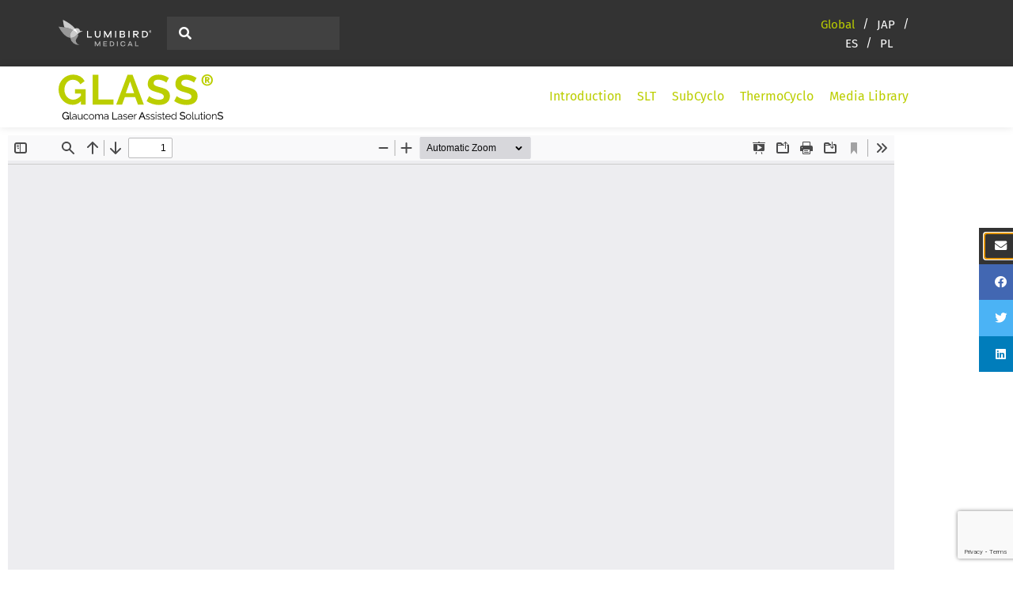

--- FILE ---
content_type: text/html; charset=utf-8
request_url: https://www.google.com/recaptcha/api2/anchor?ar=1&k=6LcpC-gqAAAAAAdVx5dUlMCpqdCdZhM-KEHEjYy9&co=aHR0cHM6Ly93d3cuZ2xhdWNvbWEtbGFzZXItYXNzaXN0ZWQtc29sdXRpb25zLmNvbTo0NDM.&hl=en&v=PoyoqOPhxBO7pBk68S4YbpHZ&theme=light&size=invisible&badge=bottomright&anchor-ms=20000&execute-ms=30000&cb=iejsot3akg2x
body_size: 49586
content:
<!DOCTYPE HTML><html dir="ltr" lang="en"><head><meta http-equiv="Content-Type" content="text/html; charset=UTF-8">
<meta http-equiv="X-UA-Compatible" content="IE=edge">
<title>reCAPTCHA</title>
<style type="text/css">
/* cyrillic-ext */
@font-face {
  font-family: 'Roboto';
  font-style: normal;
  font-weight: 400;
  font-stretch: 100%;
  src: url(//fonts.gstatic.com/s/roboto/v48/KFO7CnqEu92Fr1ME7kSn66aGLdTylUAMa3GUBHMdazTgWw.woff2) format('woff2');
  unicode-range: U+0460-052F, U+1C80-1C8A, U+20B4, U+2DE0-2DFF, U+A640-A69F, U+FE2E-FE2F;
}
/* cyrillic */
@font-face {
  font-family: 'Roboto';
  font-style: normal;
  font-weight: 400;
  font-stretch: 100%;
  src: url(//fonts.gstatic.com/s/roboto/v48/KFO7CnqEu92Fr1ME7kSn66aGLdTylUAMa3iUBHMdazTgWw.woff2) format('woff2');
  unicode-range: U+0301, U+0400-045F, U+0490-0491, U+04B0-04B1, U+2116;
}
/* greek-ext */
@font-face {
  font-family: 'Roboto';
  font-style: normal;
  font-weight: 400;
  font-stretch: 100%;
  src: url(//fonts.gstatic.com/s/roboto/v48/KFO7CnqEu92Fr1ME7kSn66aGLdTylUAMa3CUBHMdazTgWw.woff2) format('woff2');
  unicode-range: U+1F00-1FFF;
}
/* greek */
@font-face {
  font-family: 'Roboto';
  font-style: normal;
  font-weight: 400;
  font-stretch: 100%;
  src: url(//fonts.gstatic.com/s/roboto/v48/KFO7CnqEu92Fr1ME7kSn66aGLdTylUAMa3-UBHMdazTgWw.woff2) format('woff2');
  unicode-range: U+0370-0377, U+037A-037F, U+0384-038A, U+038C, U+038E-03A1, U+03A3-03FF;
}
/* math */
@font-face {
  font-family: 'Roboto';
  font-style: normal;
  font-weight: 400;
  font-stretch: 100%;
  src: url(//fonts.gstatic.com/s/roboto/v48/KFO7CnqEu92Fr1ME7kSn66aGLdTylUAMawCUBHMdazTgWw.woff2) format('woff2');
  unicode-range: U+0302-0303, U+0305, U+0307-0308, U+0310, U+0312, U+0315, U+031A, U+0326-0327, U+032C, U+032F-0330, U+0332-0333, U+0338, U+033A, U+0346, U+034D, U+0391-03A1, U+03A3-03A9, U+03B1-03C9, U+03D1, U+03D5-03D6, U+03F0-03F1, U+03F4-03F5, U+2016-2017, U+2034-2038, U+203C, U+2040, U+2043, U+2047, U+2050, U+2057, U+205F, U+2070-2071, U+2074-208E, U+2090-209C, U+20D0-20DC, U+20E1, U+20E5-20EF, U+2100-2112, U+2114-2115, U+2117-2121, U+2123-214F, U+2190, U+2192, U+2194-21AE, U+21B0-21E5, U+21F1-21F2, U+21F4-2211, U+2213-2214, U+2216-22FF, U+2308-230B, U+2310, U+2319, U+231C-2321, U+2336-237A, U+237C, U+2395, U+239B-23B7, U+23D0, U+23DC-23E1, U+2474-2475, U+25AF, U+25B3, U+25B7, U+25BD, U+25C1, U+25CA, U+25CC, U+25FB, U+266D-266F, U+27C0-27FF, U+2900-2AFF, U+2B0E-2B11, U+2B30-2B4C, U+2BFE, U+3030, U+FF5B, U+FF5D, U+1D400-1D7FF, U+1EE00-1EEFF;
}
/* symbols */
@font-face {
  font-family: 'Roboto';
  font-style: normal;
  font-weight: 400;
  font-stretch: 100%;
  src: url(//fonts.gstatic.com/s/roboto/v48/KFO7CnqEu92Fr1ME7kSn66aGLdTylUAMaxKUBHMdazTgWw.woff2) format('woff2');
  unicode-range: U+0001-000C, U+000E-001F, U+007F-009F, U+20DD-20E0, U+20E2-20E4, U+2150-218F, U+2190, U+2192, U+2194-2199, U+21AF, U+21E6-21F0, U+21F3, U+2218-2219, U+2299, U+22C4-22C6, U+2300-243F, U+2440-244A, U+2460-24FF, U+25A0-27BF, U+2800-28FF, U+2921-2922, U+2981, U+29BF, U+29EB, U+2B00-2BFF, U+4DC0-4DFF, U+FFF9-FFFB, U+10140-1018E, U+10190-1019C, U+101A0, U+101D0-101FD, U+102E0-102FB, U+10E60-10E7E, U+1D2C0-1D2D3, U+1D2E0-1D37F, U+1F000-1F0FF, U+1F100-1F1AD, U+1F1E6-1F1FF, U+1F30D-1F30F, U+1F315, U+1F31C, U+1F31E, U+1F320-1F32C, U+1F336, U+1F378, U+1F37D, U+1F382, U+1F393-1F39F, U+1F3A7-1F3A8, U+1F3AC-1F3AF, U+1F3C2, U+1F3C4-1F3C6, U+1F3CA-1F3CE, U+1F3D4-1F3E0, U+1F3ED, U+1F3F1-1F3F3, U+1F3F5-1F3F7, U+1F408, U+1F415, U+1F41F, U+1F426, U+1F43F, U+1F441-1F442, U+1F444, U+1F446-1F449, U+1F44C-1F44E, U+1F453, U+1F46A, U+1F47D, U+1F4A3, U+1F4B0, U+1F4B3, U+1F4B9, U+1F4BB, U+1F4BF, U+1F4C8-1F4CB, U+1F4D6, U+1F4DA, U+1F4DF, U+1F4E3-1F4E6, U+1F4EA-1F4ED, U+1F4F7, U+1F4F9-1F4FB, U+1F4FD-1F4FE, U+1F503, U+1F507-1F50B, U+1F50D, U+1F512-1F513, U+1F53E-1F54A, U+1F54F-1F5FA, U+1F610, U+1F650-1F67F, U+1F687, U+1F68D, U+1F691, U+1F694, U+1F698, U+1F6AD, U+1F6B2, U+1F6B9-1F6BA, U+1F6BC, U+1F6C6-1F6CF, U+1F6D3-1F6D7, U+1F6E0-1F6EA, U+1F6F0-1F6F3, U+1F6F7-1F6FC, U+1F700-1F7FF, U+1F800-1F80B, U+1F810-1F847, U+1F850-1F859, U+1F860-1F887, U+1F890-1F8AD, U+1F8B0-1F8BB, U+1F8C0-1F8C1, U+1F900-1F90B, U+1F93B, U+1F946, U+1F984, U+1F996, U+1F9E9, U+1FA00-1FA6F, U+1FA70-1FA7C, U+1FA80-1FA89, U+1FA8F-1FAC6, U+1FACE-1FADC, U+1FADF-1FAE9, U+1FAF0-1FAF8, U+1FB00-1FBFF;
}
/* vietnamese */
@font-face {
  font-family: 'Roboto';
  font-style: normal;
  font-weight: 400;
  font-stretch: 100%;
  src: url(//fonts.gstatic.com/s/roboto/v48/KFO7CnqEu92Fr1ME7kSn66aGLdTylUAMa3OUBHMdazTgWw.woff2) format('woff2');
  unicode-range: U+0102-0103, U+0110-0111, U+0128-0129, U+0168-0169, U+01A0-01A1, U+01AF-01B0, U+0300-0301, U+0303-0304, U+0308-0309, U+0323, U+0329, U+1EA0-1EF9, U+20AB;
}
/* latin-ext */
@font-face {
  font-family: 'Roboto';
  font-style: normal;
  font-weight: 400;
  font-stretch: 100%;
  src: url(//fonts.gstatic.com/s/roboto/v48/KFO7CnqEu92Fr1ME7kSn66aGLdTylUAMa3KUBHMdazTgWw.woff2) format('woff2');
  unicode-range: U+0100-02BA, U+02BD-02C5, U+02C7-02CC, U+02CE-02D7, U+02DD-02FF, U+0304, U+0308, U+0329, U+1D00-1DBF, U+1E00-1E9F, U+1EF2-1EFF, U+2020, U+20A0-20AB, U+20AD-20C0, U+2113, U+2C60-2C7F, U+A720-A7FF;
}
/* latin */
@font-face {
  font-family: 'Roboto';
  font-style: normal;
  font-weight: 400;
  font-stretch: 100%;
  src: url(//fonts.gstatic.com/s/roboto/v48/KFO7CnqEu92Fr1ME7kSn66aGLdTylUAMa3yUBHMdazQ.woff2) format('woff2');
  unicode-range: U+0000-00FF, U+0131, U+0152-0153, U+02BB-02BC, U+02C6, U+02DA, U+02DC, U+0304, U+0308, U+0329, U+2000-206F, U+20AC, U+2122, U+2191, U+2193, U+2212, U+2215, U+FEFF, U+FFFD;
}
/* cyrillic-ext */
@font-face {
  font-family: 'Roboto';
  font-style: normal;
  font-weight: 500;
  font-stretch: 100%;
  src: url(//fonts.gstatic.com/s/roboto/v48/KFO7CnqEu92Fr1ME7kSn66aGLdTylUAMa3GUBHMdazTgWw.woff2) format('woff2');
  unicode-range: U+0460-052F, U+1C80-1C8A, U+20B4, U+2DE0-2DFF, U+A640-A69F, U+FE2E-FE2F;
}
/* cyrillic */
@font-face {
  font-family: 'Roboto';
  font-style: normal;
  font-weight: 500;
  font-stretch: 100%;
  src: url(//fonts.gstatic.com/s/roboto/v48/KFO7CnqEu92Fr1ME7kSn66aGLdTylUAMa3iUBHMdazTgWw.woff2) format('woff2');
  unicode-range: U+0301, U+0400-045F, U+0490-0491, U+04B0-04B1, U+2116;
}
/* greek-ext */
@font-face {
  font-family: 'Roboto';
  font-style: normal;
  font-weight: 500;
  font-stretch: 100%;
  src: url(//fonts.gstatic.com/s/roboto/v48/KFO7CnqEu92Fr1ME7kSn66aGLdTylUAMa3CUBHMdazTgWw.woff2) format('woff2');
  unicode-range: U+1F00-1FFF;
}
/* greek */
@font-face {
  font-family: 'Roboto';
  font-style: normal;
  font-weight: 500;
  font-stretch: 100%;
  src: url(//fonts.gstatic.com/s/roboto/v48/KFO7CnqEu92Fr1ME7kSn66aGLdTylUAMa3-UBHMdazTgWw.woff2) format('woff2');
  unicode-range: U+0370-0377, U+037A-037F, U+0384-038A, U+038C, U+038E-03A1, U+03A3-03FF;
}
/* math */
@font-face {
  font-family: 'Roboto';
  font-style: normal;
  font-weight: 500;
  font-stretch: 100%;
  src: url(//fonts.gstatic.com/s/roboto/v48/KFO7CnqEu92Fr1ME7kSn66aGLdTylUAMawCUBHMdazTgWw.woff2) format('woff2');
  unicode-range: U+0302-0303, U+0305, U+0307-0308, U+0310, U+0312, U+0315, U+031A, U+0326-0327, U+032C, U+032F-0330, U+0332-0333, U+0338, U+033A, U+0346, U+034D, U+0391-03A1, U+03A3-03A9, U+03B1-03C9, U+03D1, U+03D5-03D6, U+03F0-03F1, U+03F4-03F5, U+2016-2017, U+2034-2038, U+203C, U+2040, U+2043, U+2047, U+2050, U+2057, U+205F, U+2070-2071, U+2074-208E, U+2090-209C, U+20D0-20DC, U+20E1, U+20E5-20EF, U+2100-2112, U+2114-2115, U+2117-2121, U+2123-214F, U+2190, U+2192, U+2194-21AE, U+21B0-21E5, U+21F1-21F2, U+21F4-2211, U+2213-2214, U+2216-22FF, U+2308-230B, U+2310, U+2319, U+231C-2321, U+2336-237A, U+237C, U+2395, U+239B-23B7, U+23D0, U+23DC-23E1, U+2474-2475, U+25AF, U+25B3, U+25B7, U+25BD, U+25C1, U+25CA, U+25CC, U+25FB, U+266D-266F, U+27C0-27FF, U+2900-2AFF, U+2B0E-2B11, U+2B30-2B4C, U+2BFE, U+3030, U+FF5B, U+FF5D, U+1D400-1D7FF, U+1EE00-1EEFF;
}
/* symbols */
@font-face {
  font-family: 'Roboto';
  font-style: normal;
  font-weight: 500;
  font-stretch: 100%;
  src: url(//fonts.gstatic.com/s/roboto/v48/KFO7CnqEu92Fr1ME7kSn66aGLdTylUAMaxKUBHMdazTgWw.woff2) format('woff2');
  unicode-range: U+0001-000C, U+000E-001F, U+007F-009F, U+20DD-20E0, U+20E2-20E4, U+2150-218F, U+2190, U+2192, U+2194-2199, U+21AF, U+21E6-21F0, U+21F3, U+2218-2219, U+2299, U+22C4-22C6, U+2300-243F, U+2440-244A, U+2460-24FF, U+25A0-27BF, U+2800-28FF, U+2921-2922, U+2981, U+29BF, U+29EB, U+2B00-2BFF, U+4DC0-4DFF, U+FFF9-FFFB, U+10140-1018E, U+10190-1019C, U+101A0, U+101D0-101FD, U+102E0-102FB, U+10E60-10E7E, U+1D2C0-1D2D3, U+1D2E0-1D37F, U+1F000-1F0FF, U+1F100-1F1AD, U+1F1E6-1F1FF, U+1F30D-1F30F, U+1F315, U+1F31C, U+1F31E, U+1F320-1F32C, U+1F336, U+1F378, U+1F37D, U+1F382, U+1F393-1F39F, U+1F3A7-1F3A8, U+1F3AC-1F3AF, U+1F3C2, U+1F3C4-1F3C6, U+1F3CA-1F3CE, U+1F3D4-1F3E0, U+1F3ED, U+1F3F1-1F3F3, U+1F3F5-1F3F7, U+1F408, U+1F415, U+1F41F, U+1F426, U+1F43F, U+1F441-1F442, U+1F444, U+1F446-1F449, U+1F44C-1F44E, U+1F453, U+1F46A, U+1F47D, U+1F4A3, U+1F4B0, U+1F4B3, U+1F4B9, U+1F4BB, U+1F4BF, U+1F4C8-1F4CB, U+1F4D6, U+1F4DA, U+1F4DF, U+1F4E3-1F4E6, U+1F4EA-1F4ED, U+1F4F7, U+1F4F9-1F4FB, U+1F4FD-1F4FE, U+1F503, U+1F507-1F50B, U+1F50D, U+1F512-1F513, U+1F53E-1F54A, U+1F54F-1F5FA, U+1F610, U+1F650-1F67F, U+1F687, U+1F68D, U+1F691, U+1F694, U+1F698, U+1F6AD, U+1F6B2, U+1F6B9-1F6BA, U+1F6BC, U+1F6C6-1F6CF, U+1F6D3-1F6D7, U+1F6E0-1F6EA, U+1F6F0-1F6F3, U+1F6F7-1F6FC, U+1F700-1F7FF, U+1F800-1F80B, U+1F810-1F847, U+1F850-1F859, U+1F860-1F887, U+1F890-1F8AD, U+1F8B0-1F8BB, U+1F8C0-1F8C1, U+1F900-1F90B, U+1F93B, U+1F946, U+1F984, U+1F996, U+1F9E9, U+1FA00-1FA6F, U+1FA70-1FA7C, U+1FA80-1FA89, U+1FA8F-1FAC6, U+1FACE-1FADC, U+1FADF-1FAE9, U+1FAF0-1FAF8, U+1FB00-1FBFF;
}
/* vietnamese */
@font-face {
  font-family: 'Roboto';
  font-style: normal;
  font-weight: 500;
  font-stretch: 100%;
  src: url(//fonts.gstatic.com/s/roboto/v48/KFO7CnqEu92Fr1ME7kSn66aGLdTylUAMa3OUBHMdazTgWw.woff2) format('woff2');
  unicode-range: U+0102-0103, U+0110-0111, U+0128-0129, U+0168-0169, U+01A0-01A1, U+01AF-01B0, U+0300-0301, U+0303-0304, U+0308-0309, U+0323, U+0329, U+1EA0-1EF9, U+20AB;
}
/* latin-ext */
@font-face {
  font-family: 'Roboto';
  font-style: normal;
  font-weight: 500;
  font-stretch: 100%;
  src: url(//fonts.gstatic.com/s/roboto/v48/KFO7CnqEu92Fr1ME7kSn66aGLdTylUAMa3KUBHMdazTgWw.woff2) format('woff2');
  unicode-range: U+0100-02BA, U+02BD-02C5, U+02C7-02CC, U+02CE-02D7, U+02DD-02FF, U+0304, U+0308, U+0329, U+1D00-1DBF, U+1E00-1E9F, U+1EF2-1EFF, U+2020, U+20A0-20AB, U+20AD-20C0, U+2113, U+2C60-2C7F, U+A720-A7FF;
}
/* latin */
@font-face {
  font-family: 'Roboto';
  font-style: normal;
  font-weight: 500;
  font-stretch: 100%;
  src: url(//fonts.gstatic.com/s/roboto/v48/KFO7CnqEu92Fr1ME7kSn66aGLdTylUAMa3yUBHMdazQ.woff2) format('woff2');
  unicode-range: U+0000-00FF, U+0131, U+0152-0153, U+02BB-02BC, U+02C6, U+02DA, U+02DC, U+0304, U+0308, U+0329, U+2000-206F, U+20AC, U+2122, U+2191, U+2193, U+2212, U+2215, U+FEFF, U+FFFD;
}
/* cyrillic-ext */
@font-face {
  font-family: 'Roboto';
  font-style: normal;
  font-weight: 900;
  font-stretch: 100%;
  src: url(//fonts.gstatic.com/s/roboto/v48/KFO7CnqEu92Fr1ME7kSn66aGLdTylUAMa3GUBHMdazTgWw.woff2) format('woff2');
  unicode-range: U+0460-052F, U+1C80-1C8A, U+20B4, U+2DE0-2DFF, U+A640-A69F, U+FE2E-FE2F;
}
/* cyrillic */
@font-face {
  font-family: 'Roboto';
  font-style: normal;
  font-weight: 900;
  font-stretch: 100%;
  src: url(//fonts.gstatic.com/s/roboto/v48/KFO7CnqEu92Fr1ME7kSn66aGLdTylUAMa3iUBHMdazTgWw.woff2) format('woff2');
  unicode-range: U+0301, U+0400-045F, U+0490-0491, U+04B0-04B1, U+2116;
}
/* greek-ext */
@font-face {
  font-family: 'Roboto';
  font-style: normal;
  font-weight: 900;
  font-stretch: 100%;
  src: url(//fonts.gstatic.com/s/roboto/v48/KFO7CnqEu92Fr1ME7kSn66aGLdTylUAMa3CUBHMdazTgWw.woff2) format('woff2');
  unicode-range: U+1F00-1FFF;
}
/* greek */
@font-face {
  font-family: 'Roboto';
  font-style: normal;
  font-weight: 900;
  font-stretch: 100%;
  src: url(//fonts.gstatic.com/s/roboto/v48/KFO7CnqEu92Fr1ME7kSn66aGLdTylUAMa3-UBHMdazTgWw.woff2) format('woff2');
  unicode-range: U+0370-0377, U+037A-037F, U+0384-038A, U+038C, U+038E-03A1, U+03A3-03FF;
}
/* math */
@font-face {
  font-family: 'Roboto';
  font-style: normal;
  font-weight: 900;
  font-stretch: 100%;
  src: url(//fonts.gstatic.com/s/roboto/v48/KFO7CnqEu92Fr1ME7kSn66aGLdTylUAMawCUBHMdazTgWw.woff2) format('woff2');
  unicode-range: U+0302-0303, U+0305, U+0307-0308, U+0310, U+0312, U+0315, U+031A, U+0326-0327, U+032C, U+032F-0330, U+0332-0333, U+0338, U+033A, U+0346, U+034D, U+0391-03A1, U+03A3-03A9, U+03B1-03C9, U+03D1, U+03D5-03D6, U+03F0-03F1, U+03F4-03F5, U+2016-2017, U+2034-2038, U+203C, U+2040, U+2043, U+2047, U+2050, U+2057, U+205F, U+2070-2071, U+2074-208E, U+2090-209C, U+20D0-20DC, U+20E1, U+20E5-20EF, U+2100-2112, U+2114-2115, U+2117-2121, U+2123-214F, U+2190, U+2192, U+2194-21AE, U+21B0-21E5, U+21F1-21F2, U+21F4-2211, U+2213-2214, U+2216-22FF, U+2308-230B, U+2310, U+2319, U+231C-2321, U+2336-237A, U+237C, U+2395, U+239B-23B7, U+23D0, U+23DC-23E1, U+2474-2475, U+25AF, U+25B3, U+25B7, U+25BD, U+25C1, U+25CA, U+25CC, U+25FB, U+266D-266F, U+27C0-27FF, U+2900-2AFF, U+2B0E-2B11, U+2B30-2B4C, U+2BFE, U+3030, U+FF5B, U+FF5D, U+1D400-1D7FF, U+1EE00-1EEFF;
}
/* symbols */
@font-face {
  font-family: 'Roboto';
  font-style: normal;
  font-weight: 900;
  font-stretch: 100%;
  src: url(//fonts.gstatic.com/s/roboto/v48/KFO7CnqEu92Fr1ME7kSn66aGLdTylUAMaxKUBHMdazTgWw.woff2) format('woff2');
  unicode-range: U+0001-000C, U+000E-001F, U+007F-009F, U+20DD-20E0, U+20E2-20E4, U+2150-218F, U+2190, U+2192, U+2194-2199, U+21AF, U+21E6-21F0, U+21F3, U+2218-2219, U+2299, U+22C4-22C6, U+2300-243F, U+2440-244A, U+2460-24FF, U+25A0-27BF, U+2800-28FF, U+2921-2922, U+2981, U+29BF, U+29EB, U+2B00-2BFF, U+4DC0-4DFF, U+FFF9-FFFB, U+10140-1018E, U+10190-1019C, U+101A0, U+101D0-101FD, U+102E0-102FB, U+10E60-10E7E, U+1D2C0-1D2D3, U+1D2E0-1D37F, U+1F000-1F0FF, U+1F100-1F1AD, U+1F1E6-1F1FF, U+1F30D-1F30F, U+1F315, U+1F31C, U+1F31E, U+1F320-1F32C, U+1F336, U+1F378, U+1F37D, U+1F382, U+1F393-1F39F, U+1F3A7-1F3A8, U+1F3AC-1F3AF, U+1F3C2, U+1F3C4-1F3C6, U+1F3CA-1F3CE, U+1F3D4-1F3E0, U+1F3ED, U+1F3F1-1F3F3, U+1F3F5-1F3F7, U+1F408, U+1F415, U+1F41F, U+1F426, U+1F43F, U+1F441-1F442, U+1F444, U+1F446-1F449, U+1F44C-1F44E, U+1F453, U+1F46A, U+1F47D, U+1F4A3, U+1F4B0, U+1F4B3, U+1F4B9, U+1F4BB, U+1F4BF, U+1F4C8-1F4CB, U+1F4D6, U+1F4DA, U+1F4DF, U+1F4E3-1F4E6, U+1F4EA-1F4ED, U+1F4F7, U+1F4F9-1F4FB, U+1F4FD-1F4FE, U+1F503, U+1F507-1F50B, U+1F50D, U+1F512-1F513, U+1F53E-1F54A, U+1F54F-1F5FA, U+1F610, U+1F650-1F67F, U+1F687, U+1F68D, U+1F691, U+1F694, U+1F698, U+1F6AD, U+1F6B2, U+1F6B9-1F6BA, U+1F6BC, U+1F6C6-1F6CF, U+1F6D3-1F6D7, U+1F6E0-1F6EA, U+1F6F0-1F6F3, U+1F6F7-1F6FC, U+1F700-1F7FF, U+1F800-1F80B, U+1F810-1F847, U+1F850-1F859, U+1F860-1F887, U+1F890-1F8AD, U+1F8B0-1F8BB, U+1F8C0-1F8C1, U+1F900-1F90B, U+1F93B, U+1F946, U+1F984, U+1F996, U+1F9E9, U+1FA00-1FA6F, U+1FA70-1FA7C, U+1FA80-1FA89, U+1FA8F-1FAC6, U+1FACE-1FADC, U+1FADF-1FAE9, U+1FAF0-1FAF8, U+1FB00-1FBFF;
}
/* vietnamese */
@font-face {
  font-family: 'Roboto';
  font-style: normal;
  font-weight: 900;
  font-stretch: 100%;
  src: url(//fonts.gstatic.com/s/roboto/v48/KFO7CnqEu92Fr1ME7kSn66aGLdTylUAMa3OUBHMdazTgWw.woff2) format('woff2');
  unicode-range: U+0102-0103, U+0110-0111, U+0128-0129, U+0168-0169, U+01A0-01A1, U+01AF-01B0, U+0300-0301, U+0303-0304, U+0308-0309, U+0323, U+0329, U+1EA0-1EF9, U+20AB;
}
/* latin-ext */
@font-face {
  font-family: 'Roboto';
  font-style: normal;
  font-weight: 900;
  font-stretch: 100%;
  src: url(//fonts.gstatic.com/s/roboto/v48/KFO7CnqEu92Fr1ME7kSn66aGLdTylUAMa3KUBHMdazTgWw.woff2) format('woff2');
  unicode-range: U+0100-02BA, U+02BD-02C5, U+02C7-02CC, U+02CE-02D7, U+02DD-02FF, U+0304, U+0308, U+0329, U+1D00-1DBF, U+1E00-1E9F, U+1EF2-1EFF, U+2020, U+20A0-20AB, U+20AD-20C0, U+2113, U+2C60-2C7F, U+A720-A7FF;
}
/* latin */
@font-face {
  font-family: 'Roboto';
  font-style: normal;
  font-weight: 900;
  font-stretch: 100%;
  src: url(//fonts.gstatic.com/s/roboto/v48/KFO7CnqEu92Fr1ME7kSn66aGLdTylUAMa3yUBHMdazQ.woff2) format('woff2');
  unicode-range: U+0000-00FF, U+0131, U+0152-0153, U+02BB-02BC, U+02C6, U+02DA, U+02DC, U+0304, U+0308, U+0329, U+2000-206F, U+20AC, U+2122, U+2191, U+2193, U+2212, U+2215, U+FEFF, U+FFFD;
}

</style>
<link rel="stylesheet" type="text/css" href="https://www.gstatic.com/recaptcha/releases/PoyoqOPhxBO7pBk68S4YbpHZ/styles__ltr.css">
<script nonce="eQuYUVsRwFFuBpUIp2NZzg" type="text/javascript">window['__recaptcha_api'] = 'https://www.google.com/recaptcha/api2/';</script>
<script type="text/javascript" src="https://www.gstatic.com/recaptcha/releases/PoyoqOPhxBO7pBk68S4YbpHZ/recaptcha__en.js" nonce="eQuYUVsRwFFuBpUIp2NZzg">
      
    </script></head>
<body><div id="rc-anchor-alert" class="rc-anchor-alert"></div>
<input type="hidden" id="recaptcha-token" value="[base64]">
<script type="text/javascript" nonce="eQuYUVsRwFFuBpUIp2NZzg">
      recaptcha.anchor.Main.init("[\x22ainput\x22,[\x22bgdata\x22,\x22\x22,\[base64]/[base64]/UltIKytdPWE6KGE8MjA0OD9SW0grK109YT4+NnwxOTI6KChhJjY0NTEyKT09NTUyOTYmJnErMTxoLmxlbmd0aCYmKGguY2hhckNvZGVBdChxKzEpJjY0NTEyKT09NTYzMjA/[base64]/MjU1OlI/[base64]/[base64]/[base64]/[base64]/[base64]/[base64]/[base64]/[base64]/[base64]/[base64]\x22,\[base64]\\u003d\\u003d\x22,\x22SMK2w5TDs1tIw6J1b8OPw4EMAMKgNiBGw54GasOMOggJw5otw7hjwo9PczJ8KAbDqcOZdhzChSgWw7nDhcK1w7/Dq07Dv2fCmcK3w48kw53DjFNQHMOvw4Agw4bCmyzDugTDhsOOw5DCmRvCmMOdwoPDrVLDo8O5wr/[base64]/wojDvV0rM3fDlF7DiMKTw7/DpjwUw4HChsOUDsOOMEsAw6rCkG0KwppyQMO/woTCsH3CrcKQwoNPOcOcw5HCljvDlzLDiMKmKTRpwpADK2dObMKAwr0WHT7CkMOywoQmw4DDoMKsKh8wwox/wovDscKCbgJQZsKXMGhewrgfwrjDo00rPMKaw74YHVVBCEd4Iksfw5EhbcOUC8OqTRbCosOIeFHDlULCrcK0ZcOOJ10heMOsw7x8fsOFUhPDncOVN8Ktw4Newp4jGnfDkMO2UsKyfmTCp8Kvw5kSw5MEw4LCosO/w71JX104ZMKDw7cXBcO1woEZwr5FwopDEMKmQHXCq8O0P8KTfsOsJBLCg8ONwoTCnsO1UEhOw6/[base64]/Do30BSXsww6AVwqkcL3k/YMOWVcKdJFTDnMOuwrnCim5LLMKuen5JwrLDqsK/[base64]/CoHfDh8KySibDtMO0OQ9jw6dmf8OwSsOtCMO8A8K+wrnDmS5Zwps8w4Aywowkw5rDn8K6wqPDpHLDoFPDuEp7T8OiSMO7wqdtw6zDtxHDt8OgT8OIw5gIRB8Bw6AtwpoeasKLw68MOTlpw7PChRQkfcO0YX/CmTZewpgBWRrDq8O6V8Otw5XCumsUw5nCp8KVKjrDtWRmw4kCMMK1c8OhchVAB8KswoHDlcOoHFhNbCpiw5TCvAnCmx/DjcKzNWg8L8KWQsO+wox9ccOaw7XCgHfCizHChm3CnEYAw4ZIUgwvw6nCgMOrNznDn8OEwrXCp2ovw4o9w6fDr1LCgcKoMsOCwonDkcKDw43DjGTDtcOswqNNCF7DncKjwr/DlC5/w4FLKz/CmCN2csOywpHDq11fwrlvCWLCpMKra1QjMHo4wo7CscK0Sh3DhhFXw64mwqTCosOTS8KLLsKZw7pHw6pML8K6wrXCtMO6Sg3CjA3Dkh8twqPCuj9UDsKUSyNcEE1Nw5jCoMKSPmANcEzCj8KvwqIKworCk8OiecOfGMKrw4/CrB9ENUDDkC0PwoYfw6zDiMOOcjd5w7bCt1Npw4DCjcONH8O3XcK4RkBdw63DlXDCtXnCpWNeUcKzw4h0YjRRwr0CYzTCigoPUsKhwp/Ct1tHw4vCnH3Cq8KWwrjDoBXDscKqGMKlw5DCuSHDrsOPwo7CjmTCgyNAwrwUwrUyFn/Ck8Oxw4fDusOFbcOwNQfCqcO8ZhIlw5wtYDvDvRDCt28/KsOiUWLDpHTCrcKqwrjCvMKhW0MRwpDDncKAwqwZw4Qzw5/DlzrCk8KKw7FKw6dJw4RswrVQMMKZBmLDgMOQwpTDocO+AsKLw5bDsU8nVsOeX1rDjVlWdcKpKMODw7hyY15+wqEMwqzCiMOKTlvDssK0C8OQKcOuw6HCrg5cSMKzwplMHl/[base64]/DucK2PBTCqBHCisKEwpJtW1VSHS/CkcOTOcKVTcKwbcOCw7oBwpnCscOpMMO6wqhbDsOxOnXDlB99wrnClMKAw4JQw6vCg8K6w6QaP8KOPMKWJcK7bcOoXS/DgV5Iw7Bcwr3DpyB4wofCg8KMwojDjT8oecOTw580bEkMw5pkw5t6DsKrScOVw7PDngcXQMK+LU7ClxgJw49PWGvCmcK2w4slwovDq8KLI3cxwrUYUTBtwpdyYMOawr9PVsONw4/[base64]/DnsOLCsOvIMOLT2/CgjLCk8KdCMKWKR5Mw5vDncKtdsOUw4RuKMKBATPDq8OAw6XDlm/[base64]/CtcK8w7TDvlpdNcORw6bCrxIDwphQJgg0wrEkI2PDpX0ww78XLEpewqbCml8qwptEF8KBdzHDi0bCtcOfw5XDvcKYWMKTwpcfwr7CpMKwwoF5JcKtw6DChsKMRcKVRwbDncOMPVzChEhZIsKtwpbCm8OZFcKAa8KZwrLCvkHDph/DrxTCv13CsMOYKTxQw4V2w6fCvsKNeFTDoF/[base64]/Du8KPw5TDmCkuw7fCuiQkLMObwozCsjjCnCNzw77Di18jwoPChMKDZcOEc8Krw5vClmh3byLDn15AwqZHWgTDmz5OwrXChMKMM3x3wq5gwrRewoscw6s8BMOIXMOXwodkwr4CbUPDslcuK8OPwpDCkAkPwro+woDCj8OmH8KOTMO/KhtVwoI6wrTDnsOJfsOHDFNZHsOWEiXDqWHDjUHDkcOzM8OkwodyJcOSw6/[base64]/[base64]/DjcO8wo/[base64]/DkWfDjUPCsRZCCyDCncKFGMOswqXCtsO4TiEOwqnDj8Oew7Q/SyUMM8KXwpVvIsO+wrFGwqzCsMK9HzxYwovDoypdw73CgmwSwpU3w4UAT0nCh8KSw6DCgcOXQnHClVXCp8OPGsO8woZVWG/Dj3PDvEsCKcOGw6hvUsKANQzCrl/DvgBsw7NCME7Du8Kuwq8EworClx7DjEFTagsjEMKwQHE9wrV8LcO6wpR7wrMLRTcbw4IIw4LDq8KdG8Ojw4bCgBfDo0M6ZF/DrsKgLC1Iw5TCtzHCtcKBwodTajDDgcKsPWPCs8ObB1c5f8KVb8Ohw4hqZFPDjMOaw5rDpg7ChMOlesKKSMK4fsOkZCt+KsOSwq/CrF4PwrU+PHrDi0zDvz7CrsOeDyo8w5DDrsOvwrHCu8O/[base64]/w6TCuSEjw5dww5zDg3HDp3o2RMO6VcOsCRduwoweVsKBEsOlKBd0FUPDpDDDlw7CvwzDs8O+RcOewpfDqCd9woMvYMKjCRXCg8OCw5gaT0Zqw7Fdw6EfaMOKw5pLcSvDmCQgwpluwrExYmEswrnDvcOMQC3CrifCvcKVesK/DsKQZDBmesK1w63DosKwwp1NGMKFw6sXHzEafSXDncOVwql4wqcEMsKxw6EqMF9WCh/DpBtfw5PCmcOPw4HCgDpUw4QvMybCucKleFF8wp7DscKYDAwSFXLCpcKbw64OwrfCqcKiIFRGwoF+VcKwZcK2U1nDsG40wqtXw77DvMOjP8KECUQJw5XCgzpdw5nCuMKnwovCvGR2eh3CqMOzwpVOLCtAP8OVSQp1w7gswrE/bg7Dl8OTL8KkwpZVw6BLw6Ukw5ZJw4w3w4LClWzCv20NNcOIPjk4UcOMN8OrDA7CkDYuCWl9GV02FcKWwrFyw48ewrTDtMOECsKoCMOzw47Ch8OofmjDiMKYw6nDoBw+wpxKw7HCqsO6HMKGDcOWEzd+wqdMfcO/DFcxwq3DjzDDn3RJwpRoFQTDtMKKZlhDXkDCgcOyw4d4AcKmw5zDm8OMwp3DjkAeek7Ct8KEwpbChlplwqvDi8Oxw54HwoLDtsKjwpbClsKvVxI/wrvDiFfDqA00wo/Cp8OEwrghHcOEwpR8JcOdwp08EcOYwrbClcK9K8OJMcO0w6HCu2jDmcOBw5wnb8OxHsKRcMKfw6/Cu8OdSsOnMhbCvQoyw48Cw7rDnMOoZsOgJMKzZcOPCX5bXTPCkEXCg8KbC21bw7kAwoTDgFFWHTTCnCMqUMObJ8Oaw73DhMOHw47CmlHCrCnDp2tpwprDtTnCkcKvwrDChynCqMKZwoFiwqRTw7tbwrERLCTCtCrDuHg/[base64]/DoyHCnsOuwrgYwqJrw4PDvcKywpcKUAjCucK4wpcmwplKwqPCs8KDw5/Dn25RcyVxw614Cn4nQxvDpcKowoYoRXBTcm0iwr/CuFLDtnzDtBvCigDDncK/[base64]/DoWPCmW/CgcKuwqEzZHEBCUHDmcOswqLDiw7CqsKbecOaPXEZAMKqwrlGEsObw4gbZMOXw4tHScOxPMOpwpk1J8OKHsOQwpPDmkNyw5dbDG/DqmXCrcKvwonCiFA9ChDDv8OAw51+w7jCtsOMwqvDvD3CrEgWFnx/GMOiwp0oVsKFw5/DkMKkb8KhDsKDwpUtwpnDlm7CqMKnKWY8BTvDscKsD8OAwpvDvMKIYQ/[base64]/[base64]/[base64]/WgDCmcKuRsKuw6t+RcOWwqN0w6JBwpvCisO3wqotaijDmsOCBFkwwqXCkw9BFcODSQXDqwsbXUvCvsKtRkHCtcOrw5BQwqXChsKCAsObVBvDmsOQDnpdOH0vAsKXEntUw4shJsKLw7jCmXk/cnzCgFrCuRgKCMKiwoVKJmgfYkLCrsK7w6k4EsKAQcO9XTZCw6J8wpPCt23CkMKCw7fChMK7w7XDth4nwpjCj0sMwq/Dp8KHeMKqw6HDoMKXIXPCsMKLaMK3d8KIw6xhesOfM0/CssOaITrCmcKiwoLDmcOaa8KLw5jDlnzCpsOufsKYwpEoLhjDncOwFsOiwpV6wol+w6w3DcKsD1dqwphaw6AINsKaw6LDj3QuZ8OxWAZewpnDscOowrIzw4Q3w4Udwq3Dl8KLb8OjMsOXw7N+wr/CjCDCrsOYEGdWFMOhEsKOfVFXdVLCjMOcVMKDw6UyHMK/[base64]/[base64]/wrvDisOlw6Bbw5fDjRclw7sWF8KQfsOxc8Kawp/[base64]/Cl8OjcsKCc8OWw4pjw6VgecO3EsKXE8Orw4HDqMKJw6/Cu8O3ARnCn8OpwocOw5jDjRN3wrt0wrnDjU8YwonCt0gkw5/DkcK5agwoIsOywrVqZQ7Dnm3CjMOawqYfwrTCkGHDgMKpw4QHRQ8lwqMlw5/DmMKufsK7w5fDssO4w7Znw4PCoMOcw6onE8KDw6cuw6/CmCsxPz8Fw6nDvnAKw7DCrcKdc8OrwpxbV8O2dsKkw48WwrDDo8K/wp/DqRXDoz3DgRLDgRHDgsONeEjDkcO4woZkT2rCmwLDmGnCkCzDoyIVwobCo8K8Km0Hwo86w53DnMOMwpQbKcKIecK8w65FwqpDXsK/w4HCkMONw55aXcO2QRXCimvDg8KEa1HCkjJ1BsOUwpkZw4fChcKJZy7CpzouG8KJJsKYDgU9w6c2JsOIJcOgVsONwq1dwqdpWMO7w6ErAQpbwqd0asKqwqpEw4ZBw6bCt2hDBMOGwqkcw5NVw4/[base64]/CpsOew73DmxPCscKUfMORwosxGEfDvA7CqsONw6vCvsKfw73CimTCgcKtwooBd8KQTMK9aH4tw5Ndw78VfmEsC8OWbDrDuTLCnMKtRhbCiQDDlGYmCMOzwq3CtcKIw6Vlw5k8w7dYZMOod8K4R8K/wo4yfMOHwpYJOgjCm8K+WcKjwojCnsOMHsKnDgfCtnVkw4ZSVwfDlWgOf8KKw7/DoX/DoTp9L8OxS2bCj3bCvcOqdMO2wrvDmFUIAcOoPMK8w7gPwoXCpyjDpBkcw5zDuMKFVsK7EMOqw5s7w6UXVsO2MnV9w7NnEEDDjcK0w6ZPAMOyworDhXZCN8K3wrzDvcOGw5nDtVIfZsKsCMKHwpgvP0BKw5YcwrTDgsKuwpkwbg7CpS/Dt8KAw7xVwrVtwqfCrDhzBMOuZDhtw4bDv1vDrcOuw4hXwrbCucKyG0BFOMKcwoLDvsOqEcOww5dew6sQw7N4McOvw4/CgMOgw4rCksKxwqwBD8KrF03CgAxEwoIhw7hoCMKYDABCGyzCkMKhVhx7Dnouw7E8w5/Cg33CnDE9wpYCbsKMbsO0w4BJFsODOF81wr3DgMKjWsOzwo7DjkNgQMK4w5LCpcKtVgrDl8KpbcOaw4XCj8KvecKHCcKBwqLDsC4Zw4Axwp/DmE1/CMKBZSBLw6LClCDDusOCRcOMHsOSw5XCnsKIQsKxwoLCm8OLwoxMYRE2woLCjsKtw5xkZ8O+UcKBwo5/UMK7wrxzw6TCmcO9dcO/w5/DhsKGIXbDrDrDvcKpw4bCvcK0aFVdGcOoXMODwoYmwpIYJUM7MhhZwp7CrgzClMKJfw3DiXbDnm9tUT/DmCIZQcKyQsOYAkHDqE/DmMKIw7t1wrEjDxTCnsKVw7MFDyXCo1HDrWxfK8O6w4TDmxVKw4jCh8OLMlUVw5zClMORG1TCrEAgw615KMKnXMKew6TDmHjDrcKCw6DCp8Kjwp4tacOCwr7Ctgtyw6HDqcOdcA/Cvg85OA/CkxrDmcOpw7JmBWfDkT/DpsOiw4dHwqLDoSHDhSI7w4jCrDzClsKRFH45RWDClTXCgcOLwr7Co8KpSEbCgF/Dv8OLRMOIw7zCmiVsw4ElNsKUMwJyacODw7MgwrbDrUxdbsKuGxpMw6bDssKJwq3DjsKHwpnCiMKVw7UZMsK9wrx9wqTDtMKoGV5Sw6fDhMKYwpbCrsK/QMKrw4YcMwx9w4YIwpdTIWtnwr8PKcK2wogOIibDo1pcSEXCj8Kfw5HDk8OAw50FE0XCuFvCsjHCh8OFNxHDgwvCscKlwohmwo/[base64]/ChMOlSDzCqFZzw7DDjsO7wqXCjcOddS/[base64]/HjBxA8O3CsKZT8KVwpl1w5U4OTIJwpzDtE1/w5EIw6fCi00AwrfCssKywoLCtSBBaAdZbmTCt8OBFCI/wp55T8Orw5VJSsOrAcKew7LDkH/Du8KLw4vCmAJ7wqrCth7DlMKRfMK1w4fCpBZhw5lNOcOBwo9oWUnCu2V7dcOEwr/Dr8OUwpbChj1rwoAfKDfDqyXCrGrDvsOiPB8bw5LDucOWw5jCu8K0wrvCjsOxATzCrsKnwoDDrTwhwqrCl3XDncOcJsKSwrTCjcO3JDXDjlDClMKzAMKpw7zCn2R/w6XChMO5w6ZuG8KiN3rCmcO+QmZzw7zCtBljR8OQwr9pY8K3w5tRwpcOwpUtwr46KMKAw6TCn8Kzwr/[base64]/DqVhpYsKSS0LDoirCtsODwqZPYB/CgsKEcTRXGVvDlcOuw59hw67ClsK+wrfCs8Osw77DuQfCsBo7GV5jw4jCicOHCj3Dh8OiwqpzwrnDicKYwqvCqsO/wqvCpMOtwpjDuMKXOMKMMMKswrjCnyR8w5bCoHYVdMODVQgwS8Knw6RWwqsXw4/[base64]/w6nDq8KjwrMmWDnCl0zDpRAyw6FcwoPDuMKMw6fCncKWw63DpUJeWMKtdWR7agDDiXAjwofDlXjCq2jCv8OCw7dqwpgNGsKgVsO8QcKKw5dvYjrDsMKmwpZNeMOkBELCjsOow7nDtsKsDE3CozYPM8Kjw6/CpwDDvEzCrmbCtMKbOMK9w41gK8KDVAo+bcOQw63DhsKuwqBEbXzDhMOMw7vCklrDryDCk3wYAMKjQMOIwoXDocOQwqjDtizDhsOHS8K5UVrDl8Kewq19RWXDpjLDg8K/[base64]/[base64]/CmCvDoyUxLcOjw6LDqcOww7UyJ3PDlH8bwq/DmEzCkl9TwoLDqcKIFjbDpWbCqsK4CkXDjTXCkcK1N8O1HsKLwo7DvsK0woVqw7HCrcOwKD/DrTDCmn7DiW1lw73DtGwMQlw1GMOCb8KawobCoMKmE8KawogpJMOywp/DqMKIw5LCgsKPwpnCsQzCpxrCr1A7P03CggzCuw3CrsOZAcKqYWJ8LW3CsMKONTfDhsOjw6PClsOVJzhxwpfClQ3DscKMwqp6w7waJcKVfsKQNMK2MwvDr1zCm8OWHx1Sw7kqw7htwqHDowhkfGNsP8OTw6EefyvCgMODUsKkPcOMw5Z7w77DoQ/CtUbCjz7Dp8KwOMKKKWR+PhR+YMK5OMO4HcObG2cAw6nCgmHDpcOwesKmwo3Dv8OHwqxlDsKMw5rCpDzCusOQw77CqQN+w4hYwq3Cr8Oiw7jCrlXCiD02wp/DvsKLwoc/[base64]/w7cjw7NSwq4qwpLCpsOPIMOfwo94Y35Hw6fDgnLDpcKTUm1NwqnCnhYeM8KZNSwfFAhPAcOWwqfDgsK1fcKDwoPDhB/Dhl3Duiksw6LChyLDjQDDuMOeZ142wqrDoxzDpiLCrsOxcgMscsKPw4QKcBXDuMOzw4/DmsKpYsOOwpU0eiM5TSjChHjCncOnGsOPcHjCl11Wd8KnwpxCw4BGwo7Cv8OEwpbChsK5I8OUZxnDosOcwpTCpER+w6s4UsO0w4B6dsOAG1PDn1XCug0nA8K8d3vDosK3wrXCoTPDrCTCusOxaURvwq/CtCDCr1/[base64]/w6MEw5YVw7/DscKvcsO+w47Dr8K7SMKRSsKKMsOcIcKow4/DjVw0w6AWwr8vwpvDqlzDjk3ChyTCn2nDlV/CgRw+UXoXwpTCgxnDssK9LwtBKBPCssK3HyjDpSbDuRPCu8KKw5PCqsKQN1bDkRE5w7Ftw5NnwpdKwrhjQsKJCGd2PVLCoMKiw5B4w5YMU8OJwq9lw7fDrWnCvMKAdMKDw4LCrsK0CMK/w47CvMOTfcOzacKVw43Dr8OBwpMkw5oVwofDsHQ7wpbCsw3DrsKuwpkPw6TCrsO3eW/CiMOuETTDp3vDv8KJFA/ClcOKw5PDvXARw6tCw7t8b8KwVV99WAciw61zwp3Dvighb8OrT8OOLsOFwrjDpsO5XlvCpMO0cMOnAcKzw6c5w51fworCrMOlw5FZwq/DlMKwwppwwr3DgxjDpWwcwrFpwqodw7nCkTNGQcOIw7/DisOHH3MBW8OQw5dxw4PCr0MWwoLDhcOGwr7CksKMwrrChcOrS8K+woBow4V+wp1Wwq7ChSoQwpHCuATDixPDm1FENsOswoNbwoMLKcOBw5HDncKLem7CuyU0LF/CssOGbcK/wqbDnEHCqyQeJsK6wq55wq12PnAow7HDhcKReMKBUcKywoEpwqzDp2XDqcKjJyrCpB3CqcO7w4ttFhLDpmcYwo4Ow60XFEzDv8Opw6h5GnbCmcO9eCvDnWIdwr7CmSfClWXDjC4Mw73DkxTDpB1dDm1rw5jCsSLClsKLVDBoc8OQWVbCuMO6w6TDiS/Dh8KKZHBLw4pNw4RldTTDviTDjMOIw60Vw5HCqgnDgihbwr7DuyVoFCIUwpouworDgsOAw4UNw5toT8OTTH80Py5BcTPCl8KDw6UdwqY/[base64]/w7koJMKvw6TDt8OKw7/DkcKiFMKVeyBmNzfDkMOFw6w4wpFNdgA1w6zDpiPDvsK0wovDs8Oxw6LCicOYwrQjYMKAfi/CjETDosO1wq1MP8KBCWLCpC/DhMO7w6HDusKOABvCr8K2SBPCiiEhYsOiwpXDvcKRw6QGGll1bxXDtsKjw6cnf8OiGFHCtsK6bkTCn8OBw7F8F8K2HMK3ZMKbI8KRwqxawo/CvAgawqZDwqrDohhcwoDCkWUEwpfDt3RcTMO/[base64]/CgMObw4HCqQzCriHDiSUPw7fChcKBw4YUwq1iSWnDvsKtw6/Ci8OtXMKYAcOZwohcw5Y1aBfDjMKFwpvDli4XX0rCm8OOaMKHw5R4wqDCoU5nEsO5PMK1UlbCgVNcAWHDvFvDgMOGwp07SMKeXMOnw6N7HMOGA8O/[base64]/DjHkOP8KgwqbDncKoI3M+wpLCoMOwdMOLwobDpD/DjlFna8Kowr3DocOefsKawr9aw5sWOlDCqcKqHDljJEDChlrDlcKQw5PChsOjw4bCgsOvacKCwp3DuAbDhQHDhXFAwpzDrsKtWcKwAcKNQG4DwqEUw7QYbyPDqBFvwoLCpALChQRYwpjDghDDgXxfw6zDiCIFw5Q/w6jDu1TCnH4xwp7CtkdoVFJUZAzDtgwNLMOIakvCucOATcO8wqZeIsOuwrrDisOiwrfCkhXDnSs/JDlJG3MXwr7CvmFGVS/CinZdw7DCv8O9w6xZI8OKwr/Dj2sLKMKzBT7CukHCvkgbwpTCsMKbaR9Yw4fDlG/[base64]/wrbDuQPDjcOVdcKeI2DCisKvw4zCqXjClT47wo/CjQ8lFGxKwqBNMsOOFsKkwrTCoUfCgnbCn8KAV8KaOxRLCj4Kw73DhcKxw7XCvgdqVBHDiTYiAsOLWhx3YzvDr1rCjQYpwqYjwo4zO8KWwppEwpZfwpUwK8OMdTNuAynCuw/CpxcsSAUPfAXCocKSw7s0w5LDo8OPw4p8wo/CkMKTPiNWwrnCtiTCs2s5ecOJIcK5worCn8OTwrfCjsOmDmLDvMOwPHHDnCx0XURWw7B7wqoyw4TCr8KEwonDosKtwoMMHTTDiRdTw6nCt8KCcwFEw6x3w5p5w5rCusKIw4LDs8ORbTdJwqgow7t6ZADChcKdw7ENwohnwqknSRDDrMOwABU+BB/Cq8KXNMOIwo3DlsKfUsKQw4k7GsKswqAMwpHChMKacVtnwo0sw7N4wpJQw4/DuMKQd8KWw4pmXSTDq3IJw6wTcQEqwrcqw6XDhsOMwpTDqMKuw4gnwp5tEnzDgMKiw5HDrCbCtMKkdcKQw4fCiMKrccK9BMOrXgTDucKpV1rCiMKrVsO5WXzCj8OcRMOAw4p/Q8Kcwr3Ci2N7w7MQYSgAwrzDvXrDncOrwpjDqsKoGy9fw7vDiMOFwrnCvyDCvnJ/wrloFsOERsO5w5TCosKiw6TDlUPCosOtLMKlBcKlw73DliFhMhtffsOVLcKGKcKHwp/CrsOrwpQ4w4Bmw4/[base64]/DjXZqw49eSWsLMzsyRxvChsK3cQXDrMOXXcOpw77CoQPDmsKvaBc9WsOuGgo/dcOqCm/DijEPEsKBw7PCvsOob0rDkjjDtsOnwojDnsKMc8KnwpXClFrDocO4w7o5wqJ3TlXCkWwQwr1ew4hbLE8twp/Cs8KIP8O8eGzCgFENwo3DjcORw7zDox5Nw6XDqcOeR8OUekltVCrCuGELYsK1wqjDuEYqKmQhWyTCqxrCq0MHwoZBKgDCkGXDlWRdZ8OSw7fCmEfDosOseS5ewrhvUGFkw4LCiMK9w7Acw4Acw6Fjw73DgzseKwzCrlEJV8K/IcOhwpfDgDXCsiTChRt8W8KGwocqE3nChcKHwpfDgwXDisOjw6vDrBpAXyfChQfDkMKww6Byw7HDs1lXwp7DnBc5w7bDjWUKE8KnGMKjCsOCwrdzw5XDpcOKdlbDvxnClx7Cp13DlWTDvmLCtyfDr8KxAMKgE8K2OMKOdHbClE9Hwp/CukQRIWRbPl/[base64]/[base64]/DgBbDnD/DmHvDscORw5Z5wqRBw4FcWQfCqsOswp3CpcKkw4DCmF7DicKGw59vNTcSwrp4w547axjCj8OEw5ENw6hkFC3DtsKCacKmNVcBw7IIPHfCvcKTwqfCusOmQnnCsS/CpcO+UMKDJMKzw6LCmsKSJWwRwr/CgcOOUMK1JBnDmSrCl8Oxw6oFJU7DnlrCp8O+wp/[base64]/CqVjDrhbCsR4rwp1wZBnCgcOAw6fDocOLEsKvwojCnnjCiwxNbFnCglEnNkxQwoTCt8OiBsKCw7gqw73CilXCkMO/JRnDqcOqwoHDgU0Tw5IewrXCvHfCk8OEw7daw78JCF7DphHCucKhw6UGw4DCkcKrwqDCq8K9Ux4BwpnDhAdoJWzCksKSNcOnIMKBwr9OWsKcBMKRwr8mHHxfMjhQwoHDpn/ClHYgEcOlTkHDrcKOOGzCqsKlO8OEw7tkHm/CtAs2VGLDmmJEwq50wqHDjUMgw6o+CcKfXg0yMsOvw6hXwq10cjVNGsOTw4kzYMKRLcKMZcOaTQ/[base64]/CqCvDmHTDqcKzKsOKwpseUy7CqzfDkg3DmxTDp14rwqFMwqBRw6/CgS7DizHDqcO0fWzDknTDscKuOsKCJ1sKFH/DpVoNwpPCmMKYw4rClMO6woDDlxHCukDDtHXDp2jDhMKpSsK8w4x1woB/VDxXwq7CtDxZwrl8WUFYw5cyDsOPQ1fCgxQKw7kyVcK+NsKnwrkew6bDgsOPeMOpJMONAmQWw7rDicKGXERHXMK7wrA3wqLDgjXDqmTDn8KhwoANJkcMf3JtwoZBw4R/w4Nhw4d4D0odOU/Cpws6wodjwqpUw73CkMO6w6HDvyjClcK4PRTDvRzDq8K7wpVgwrYyQAXChsK/[base64]/DmMOMw7HDvcO1XcOJwqnDlMOGw5rDmx14KsORUyTCk8O5w5okw6TDtMK8FMKKOhPDhSLDhWwyw7jDlMKVwqVJJEw7DcOAcnzCscOnwqvDmls0YcKXaH/DvnNzwrzCnMKaPkPDvmxQwpHCsB3CiXdfMxDDlQgpAVwoHcOSwrbDmGzDqsKAekEHwqM4wrfCuEoIDcKCIQTDlyoCw6/[base64]/CrsKZwrJDw5rDu1PCjX/DkzY9BcKsIgVRAMK9CcKwwo3Dm8Khc1FUw5jDp8KJwppow6fDs8KHcmjDuMKDVwTDgmxlwqcMXcKUekZgw7shwo8cwr/DsjLCjlVPw6bDmcKew7tkesOIwr7DtsKYwoDDuXnCsQlISxnCg8OdZUMYwohbwpxYw7LCuisCFsOKU3YQOlXChMKkw63DgW9ww4w0B2t/CARwwoZLDAgrw5Zuw508QjZYwp/DjcKkw63CpsKZwoRrDcO1wojClMKANg7DtEPCo8O3GsOLScOMw6vDicKDaQBCZ1LClVImM8Oga8K5bmEnVHgQwrd5wr7CiMK+UxkxC8OEwqHDhsOdMcOgwrLDqsK2MF/Do1Zjw5IqBUtSw4JWw5bCuMKtS8KaWj9tQcODwp48Q2BZV0DDucOEwosyw7/DjQzCmlpFVl97w5tOwoDDt8KjwowRwovDrB/DqsOyc8OHw4XDusOvUjvDngfCpsOEwokwSidDw5pkwoJ/w5rCtjzCqXIwY8OBKn1Qwo/DnCjChsOOdsO7JsKvR8K6w43CicONw7h/D2p5w7PCtMKzw5nDjcKqwrcoZsKzCsO6w71aw57DmUXDr8OAw4fCqhrCs2M9HlTDr8K8w5RQw5PDm2DDkcOMacKKSMKaw7rDrsK+w5h3wpnClAzCmsKNw6XCpkrCl8OMKMOCNsKxTizDtcOdT8KqZDZdwrdrw5PDpXnDicOyw79IwowoXnh0w6/Cu8O9w6DDisKqw4XDqcKYw7Yrw50WJ8KSb8KWw7jDtsKIwqbDjMKCwrlQwqPChwV4X0MTRcOQwqg/[base64]/wp9JS8Kpw5TDg8OiTsO4GmnCsHTCvcOxwpsMwpt6w7lww4PDpgXCrzbCs2bCl23DhMODf8OHwoTCh8OFwrrDlsO1wqzDkggKD8O+ZV/DoBtnwpzCiT5Mw51IYE/CtRnCj3/CkcONYMOaVcOFR8KmShtEXkU0wq9kKcKew6DChlEvw5Eaw5/Dm8KVYsKQw5hIwq/DkhPCh2JDCgDCkXbCqjU3w6hlw7ddRWTCm8Onw6vCgMKPw5I5w7jDo8KNwr5GwrEEE8O9K8OkBMKjccKuw5LCp8OJwonDksKSIEg6LjQgwp3DrMKpK2XCilF9LMO7OcOcw4HCjcKSEcOZA8OqwpHDncOzw5zDocOLH3l0w7psw6s/acOgWMOkPcOTwptOPMKJEmnCrVLDgcKAwr4LUnvCpz7DrMKBWcOFW8OYD8OCw7lHDMKbMig6f3TDsmzDkMOew69QNgXCnRZECxR0e0wHZMOBw7nCqMORdcK0FhUrTE/[base64]/DjMOoEULDo2ZdTMO9wp7Cg8KYIwtgw6tOwrAqC3onWcKVwqDDpMOFwpDCrVDDi8O9w6xUJBjCusK0XMKuwqvCmAMPwpnCp8Oxw5grJcOPwq4PfMKbMy3DusO+Kw/CnEbCjHTCiSTDvMOAw4k8wrzDqFBLHz1Fw5DDv0LCk0xCOEAuKMOnesKTRSXDq8OQOnc1fWHDkkHDj8O0w4gyw5TDscKXwq9Bw5USw7/[base64]/Dj8OzOWpGQcOEw7RZR0bCqmZMUcOhw4PDkMK/OcOwwrHDsWTDtsOkwrs3wpnDlHfDvsKsw4ofwrMtworDlsKWJMKPw4lOw7PDk1PDjSFVw5DDgSHCii/DhsO1X8OpcMOdX3w0wp9qw5kzwojDtVIca1Z9woVgJMKtf0AvwonCgE0mNybCtMOOTcO7wp5Bw7fDm8OOe8OAwpLDn8K/SjTDtMK3SsO7w7/DjFJNwrY1w4zCs8K8aE9Vw5/[base64]/MzrCjATDr1zCq8K2JS7DpBDCjRDDicKcwqLCgGAoDXEndC0EYsKYZ8KtwofCvWnDhW0lw7/[base64]/w6DCucKRWzplMMOiwpHDpXDCiH58wrTCv259QMKXKH/CuADCncK3PsOBLxfDhsO6ecKFYMO5w5/Dsn0BCRvDqjk5wqZMwrbDrcKPS8KcOsKVLcOywqjDkMKbwrpOw6hPw5PDqXHCuR8XZRVTw4UKw5HDixJ+YH0zVRJrwqs2V0tTD8O5wrzCsiLCtiIrEcKmw6Z3w4UGwonDv8OowrcwLmzCrsKXKE7Cn2sdwoR3wpTChcO7dcO1w6gqwq/CiRgQB8O1w5vCu0PDlxrDsMK/w7hDwq8zIFBEwrjDtsK5w73CikVfw7/DnsK4wqVsT0FQwpDDry3CvyJJw7bDlRrDlztTw5PDiVzDiTwFw53ChiDDuMKjBcObY8KVwqXDhgjCvMO2BsOaS35QwpHDqm3ChsKNwr/DtcKFf8Ovw5PDpHVoPMKxw6DCq8K4fcOWw4rCrcOqOMOVwq8nw49XR2sRQcOcRcKCwottw5shw4RuVXBuGWXDoEHCv8KDwrIdw5FQwqjDgnd/[base64]/Cm35aaEkEwo7DrWdJwqhHwp0QEsOwWQjDv8KbRMOawpRUaMKiw4bCgMKxBmXCsMKGwrtzwqTCvMOfcDV3O8KuwoDCucKNwqhjdGRNTWowwpPCh8Oywr/Co8K+CcOPM8O+w4fDnsK/[base64]/ZHvDkMOHNTHDlMKHAAEWw5fCu2/Dq8ONw5bDoMKNwo01w5bDv8OSel3DqVfDimkhwoE0wrvCmTRMw73CtTnClkEcw43DlnsGMsORw7DDiA/DtAdvwqEJw4fCssKuw7hGPnNvfcKWCsKkeMOCwp8Fw6XCnMKxw4wqBwwANcKZDiAxFEZtwqbChD7CjwNoQEMzw4jCo2VRwqLCtSpww7jDnnrDrMKrMMOjAlg6w7/[base64]/QMKSw6DCmcKCBsOkw63ClFRGwqgZb8K2w5EWwrp+wovCt8KdN8KqwrlswrgubhDDg8OtwrDDgQU4wrDDm8OlKsOUwpU5wq/[base64]/wqIvWA9hR0k+b8Kjwo3DiHPDtX09L0jDusKDwrHDucOtwrDDvsOSLicXw4gxH8KDUkfDmcKHw6xNw4fCscODJcOnwrTCh2Q0wqrCr8Ovw4dnCxJlwqnDqsK/ex5wQWTCjMO1wp7DlElOMsKswrfDisOrwq7Ct8KiCR3DqUTDuMOeHsOcw6d6V20cdz3Dg2x/wq/DuV9SS8OFwr/CqcORSiUxwqEAwq/[base64]/DohYfw70rw4BkcMKsGQjCrMOoMsKPwobDk8O3wog7a2HCsxfDnhUxw5gvwqDCicOmR3zDucO1E0/DmsO/[base64]/DkiIBQnfDlhJCbVQSw7bDkH3DrT/Dqx/CqsORwojDsMOIR8OkBMOCwqg3Slt7IcK6w57Dv8OpRsOTKw9jd8Oswq9Pw7nDrWccwpPDtcO0w6cLwrZ+w6rClSbDmEnDvnvCo8KzYcOTVwhswr/DgV7DnBIxWWfCp3/Co8O+wqfCsMOuUXw/[base64]/Ck8OnAMOwAH3DmMOMDsK5w4TDisOMSm4DQmlJw5DCgzxOwozCksOSw7nCqcO2Jn/[base64]/DlsKIwqc1HsO+w5dCwoDDm8OdM8Obw6ZVwosUF1Z8AWYCwqnCkMOpdsK7w6VWw6fDs8K/AsOBw7rCsyLClQvDuBYmwqE7OcO1wovDksKOw4nDlBLDtCoHJcKwWUQAwpTDq8K5f8Kfw58ow580wr/[base64]/[base64]/[base64]/DpyzDmWpKwplkwo3DoStaMx7CgBzCgh86BlfDuTbCnXTCmCfDgAsiFSRcKFjDuQ0ZVUoIw7pGP8KT\x22],null,[\x22conf\x22,null,\x226LcpC-gqAAAAAAdVx5dUlMCpqdCdZhM-KEHEjYy9\x22,0,null,null,null,1,[21,125,63,73,95,87,41,43,42,83,102,105,109,121],[1017145,101],0,null,null,null,null,0,null,0,null,700,1,null,0,\[base64]/76lBhnEnQkZnOKMAhk\\u003d\x22,0,0,null,null,1,null,0,0,null,null,null,0],\x22https://www.glaucoma-laser-assisted-solutions.com:443\x22,null,[3,1,1],null,null,null,0,3600,[\x22https://www.google.com/intl/en/policies/privacy/\x22,\x22https://www.google.com/intl/en/policies/terms/\x22],\x222UQgLmHt1ysVtBzR/jh3P3HGw17+hWlpAJoEWk4mcnc\\u003d\x22,0,0,null,1,1768630002807,0,0,[222,254,133],null,[174,153,236],\x22RC-fisAxwwdR7_A9A\x22,null,null,null,null,null,\x220dAFcWeA5Phghu3NT013txTNRA4klfStI6Wr3bptj9804cKDHrPI6rqBoByt4iRemyTvr4_KaWURgCqZ315xnx7ZrRYLh_K6Mynw\x22,1768712802951]");
    </script></body></html>

--- FILE ---
content_type: text/css; charset=utf-8
request_url: https://www.glaucoma-laser-assisted-solutions.com/wp-content/uploads/elementor/css/post-18.css?ver=1767995093
body_size: 551
content:
.elementor-kit-18{--e-global-color-primary:#BBCE00;--e-global-color-secondary:#3862AB;--e-global-color-text:#333333;--e-global-color-accent:#000000;--e-global-color-92f167e:#FFFFFF;--e-global-color-4773932:#F7F7F7;--e-global-color-4f90b33:#B3B3B3;--e-global-color-b84e689:#A6D514;--e-global-color-c2da310:#E0E0E0;--e-global-color-b7dfaf1:#9B131D;--e-global-typography-primary-font-family:"Fira Sans";--e-global-typography-primary-font-size:55px;--e-global-typography-primary-font-weight:600;--e-global-typography-secondary-font-family:"Fira Sans";--e-global-typography-secondary-font-size:40px;--e-global-typography-secondary-font-weight:500;--e-global-typography-text-font-family:"Fira Sans";--e-global-typography-text-font-size:15px;--e-global-typography-text-font-weight:400;--e-global-typography-text-line-height:1.5em;--e-global-typography-accent-font-family:"Fira Sans";--e-global-typography-accent-font-size:15px;--e-global-typography-accent-font-weight:600;--e-global-typography-accent-line-height:1.2em;color:var( --e-global-color-text );}.elementor-kit-18 e-page-transition{background-color:#FFBC7D;}.elementor-kit-18 a{color:var( --e-global-color-secondary );}.elementor-kit-18 a:hover{color:var( --e-global-color-primary );}.elementor-section.elementor-section-boxed > .elementor-container{max-width:1140px;}.e-con{--container-max-width:1140px;}.elementor-widget:not(:last-child){margin-block-end:20px;}.elementor-element{--widgets-spacing:20px 20px;--widgets-spacing-row:20px;--widgets-spacing-column:20px;}{}h1.entry-title{display:var(--page-title-display);}@media(max-width:1024px){.elementor-section.elementor-section-boxed > .elementor-container{max-width:1024px;}.e-con{--container-max-width:1024px;}}@media(max-width:767px){.elementor-section.elementor-section-boxed > .elementor-container{max-width:767px;}.e-con{--container-max-width:767px;}}

--- FILE ---
content_type: text/css; charset=utf-8
request_url: https://www.glaucoma-laser-assisted-solutions.com/wp-content/uploads/elementor/css/post-381.css?ver=1767995094
body_size: 2145
content:
.elementor-381 .elementor-element.elementor-element-01bb7d0 .elementor-repeater-item-52b4c26.jet-parallax-section__layout .jet-parallax-section__image{background-size:auto;}.elementor-381 .elementor-element.elementor-element-57dd520 > .elementor-element-populated{padding:0px 0px 0px 0px;}.elementor-381 .elementor-element.elementor-element-0ff02af > .elementor-container > .elementor-column > .elementor-widget-wrap{align-content:center;align-items:center;}.elementor-381 .elementor-element.elementor-element-0ff02af .elementor-repeater-item-13e3823.jet-parallax-section__layout .jet-parallax-section__image{background-size:auto;}.elementor-widget-image .widget-image-caption{color:var( --e-global-color-text );font-family:var( --e-global-typography-text-font-family ), Sans-serif;font-size:var( --e-global-typography-text-font-size );font-weight:var( --e-global-typography-text-font-weight );line-height:var( --e-global-typography-text-line-height );}.elementor-381 .elementor-element.elementor-element-7f19e56 img{width:100%;}.elementor-381 .elementor-element.elementor-element-833e754 > .elementor-element-populated{padding:0px 570px 0px 10px;}.elementor-widget-jet-ajax-search .jet-search-title-fields__item-label{font-family:var( --e-global-typography-text-font-family ), Sans-serif;font-size:var( --e-global-typography-text-font-size );font-weight:var( --e-global-typography-text-font-weight );line-height:var( --e-global-typography-text-line-height );}.elementor-widget-jet-ajax-search .jet-search-title-fields__item-value{font-family:var( --e-global-typography-text-font-family ), Sans-serif;font-size:var( --e-global-typography-text-font-size );font-weight:var( --e-global-typography-text-font-weight );line-height:var( --e-global-typography-text-line-height );}.elementor-widget-jet-ajax-search .jet-search-content-fields__item-label{font-family:var( --e-global-typography-text-font-family ), Sans-serif;font-size:var( --e-global-typography-text-font-size );font-weight:var( --e-global-typography-text-font-weight );line-height:var( --e-global-typography-text-line-height );}.elementor-widget-jet-ajax-search .jet-search-content-fields__item-value{font-family:var( --e-global-typography-text-font-family ), Sans-serif;font-size:var( --e-global-typography-text-font-size );font-weight:var( --e-global-typography-text-font-weight );line-height:var( --e-global-typography-text-line-height );}.elementor-381 .elementor-element.elementor-element-a2539be .jet-ajax-search__source-results-item_icon svg{width:24px;}.elementor-381 .elementor-element.elementor-element-a2539be .jet-ajax-search__source-results-item_icon{font-size:24px;}.elementor-381 .elementor-element.elementor-element-a2539be .jet-ajax-search__results-area{width:850px;box-shadow:0px 0px 10px 0px rgba(0,0,0,0.5);border-radius:0px 0px 0px 0px;}.elementor-381 .elementor-element.elementor-element-a2539be .jet-ajax-search__form{background-color:#FFFFFF12;border-radius:0px 0px 0px 0px;}.elementor-381 .elementor-element.elementor-element-a2539be .jet-ajax-search__field{font-family:var( --e-global-typography-text-font-family ), Sans-serif;font-size:var( --e-global-typography-text-font-size );font-weight:var( --e-global-typography-text-font-weight );line-height:var( --e-global-typography-text-line-height );color:var( --e-global-color-92f167e );background-color:#FFFFFF00;border-color:#02010100;}.elementor-381 .elementor-element.elementor-element-a2539be .jet-ajax-search__field::placeholder{font-family:var( --e-global-typography-text-font-family ), Sans-serif;font-size:var( --e-global-typography-text-font-size );font-weight:var( --e-global-typography-text-font-weight );line-height:var( --e-global-typography-text-line-height );}.elementor-381 .elementor-element.elementor-element-a2539be .jet-ajax-search__field-icon{color:var( --e-global-color-92f167e );}.elementor-381 .elementor-element.elementor-element-a2539be .jet-ajax-search__item-content{color:var( --e-global-color-text );font-family:var( --e-global-typography-text-font-family ), Sans-serif;font-size:var( --e-global-typography-text-font-size );font-weight:var( --e-global-typography-text-font-weight );line-height:var( --e-global-typography-text-line-height );}.elementor-381 .elementor-element.elementor-element-a2539be .jet-ajax-search__item-link:hover{background-color:#3333330F;}.elementor-381 .elementor-element.elementor-element-a2539be .jet-ajax-search__item-link:hover .jet-ajax-search__item-title{color:var( --e-global-color-primary );}.elementor-381 .elementor-element.elementor-element-a2539be .jet-ajax-search__item-title{font-family:var( --e-global-typography-text-font-family ), Sans-serif;font-size:var( --e-global-typography-text-font-size );font-weight:var( --e-global-typography-text-font-weight );line-height:var( --e-global-typography-text-line-height );}.elementor-381 .elementor-element.elementor-element-a2539be .jet-ajax-search__results-count{font-family:var( --e-global-typography-text-font-family ), Sans-serif;font-size:var( --e-global-typography-text-font-size );font-weight:var( --e-global-typography-text-font-weight );line-height:var( --e-global-typography-text-line-height );}.elementor-381 .elementor-element.elementor-element-a2539be .jet-ajax-search__results-count:hover{color:var( --e-global-color-accent );}.elementor-381 .elementor-element.elementor-element-a2539be .jet-ajax-search__full-results{color:var( --e-global-color-92f167e );background-color:var( --e-global-color-secondary );padding:10px 10px 10px 10px;border-radius:0px 0px 0px 0px;}.elementor-381 .elementor-element.elementor-element-a2539be .jet-ajax-search__full-results:hover{background-color:var( --e-global-color-primary );}.elementor-381 .elementor-element.elementor-element-a2539be .jet-ajax-search__spinner{color:var( --e-global-color-primary );}.elementor-widget-wpml-language-switcher .wpml-elementor-ls .wpml-ls-item .wpml-ls-link, 
					.elementor-widget-wpml-language-switcher .wpml-elementor-ls .wpml-ls-legacy-dropdown a{color:var( --e-global-color-text );}.elementor-widget-wpml-language-switcher .wpml-elementor-ls .wpml-ls-legacy-dropdown a:hover,
					.elementor-widget-wpml-language-switcher .wpml-elementor-ls .wpml-ls-legacy-dropdown a:focus,
					.elementor-widget-wpml-language-switcher .wpml-elementor-ls .wpml-ls-legacy-dropdown .wpml-ls-current-language:hover>a,
					.elementor-widget-wpml-language-switcher .wpml-elementor-ls .wpml-ls-item .wpml-ls-link:hover,
					.elementor-widget-wpml-language-switcher .wpml-elementor-ls .wpml-ls-item .wpml-ls-link.wpml-ls-link__active,
					.elementor-widget-wpml-language-switcher .wpml-elementor-ls .wpml-ls-item .wpml-ls-link.highlighted,
					.elementor-widget-wpml-language-switcher .wpml-elementor-ls .wpml-ls-item .wpml-ls-link:focus{color:var( --e-global-color-accent );}.elementor-widget-wpml-language-switcher .wpml-elementor-ls .wpml-ls-statics-post_translations{color:var( --e-global-color-text );}.elementor-381 .elementor-element.elementor-element-e731617 > .elementor-widget-container{margin:0px 0px -30px 0px;}.elementor-381 .elementor-element.elementor-element-e731617 .wpml-elementor-ls .wpml-ls-item{font-family:var( --e-global-typography-text-font-family ), Sans-serif;font-size:var( --e-global-typography-text-font-size );font-weight:var( --e-global-typography-text-font-weight );line-height:var( --e-global-typography-text-line-height );}.elementor-381 .elementor-element.elementor-element-e731617 .wpml-elementor-ls .wpml-ls-item .wpml-ls-link, 
					.elementor-381 .elementor-element.elementor-element-e731617 .wpml-elementor-ls .wpml-ls-legacy-dropdown a{color:var( --e-global-color-92f167e );}.elementor-381 .elementor-element.elementor-element-e731617 .wpml-elementor-ls .wpml-ls-item:hover,
					.elementor-381 .elementor-element.elementor-element-e731617 .wpml-elementor-ls .wpml-ls-item.wpml-ls-item__active,
					.elementor-381 .elementor-element.elementor-element-e731617 .wpml-elementor-ls .wpml-ls-item.highlighted,
					.elementor-381 .elementor-element.elementor-element-e731617 .wpml-elementor-ls .wpml-ls-item:focus{font-family:var( --e-global-typography-accent-font-family ), Sans-serif;font-size:var( --e-global-typography-accent-font-size );font-weight:var( --e-global-typography-accent-font-weight );line-height:var( --e-global-typography-accent-line-height );}.elementor-381 .elementor-element.elementor-element-e731617 .wpml-elementor-ls .wpml-ls-legacy-dropdown a:hover,
					.elementor-381 .elementor-element.elementor-element-e731617 .wpml-elementor-ls .wpml-ls-legacy-dropdown a:focus,
					.elementor-381 .elementor-element.elementor-element-e731617 .wpml-elementor-ls .wpml-ls-legacy-dropdown .wpml-ls-current-language:hover>a,
					.elementor-381 .elementor-element.elementor-element-e731617 .wpml-elementor-ls .wpml-ls-item .wpml-ls-link:hover,
					.elementor-381 .elementor-element.elementor-element-e731617 .wpml-elementor-ls .wpml-ls-item .wpml-ls-link.wpml-ls-link__active,
					.elementor-381 .elementor-element.elementor-element-e731617 .wpml-elementor-ls .wpml-ls-item .wpml-ls-link.highlighted,
					.elementor-381 .elementor-element.elementor-element-e731617 .wpml-elementor-ls .wpml-ls-item .wpml-ls-link:focus{color:var( --e-global-color-primary );}.elementor-381 .elementor-element.elementor-element-0ff02af:not(.elementor-motion-effects-element-type-background), .elementor-381 .elementor-element.elementor-element-0ff02af > .elementor-motion-effects-container > .elementor-motion-effects-layer{background-color:var( --e-global-color-text );}.elementor-381 .elementor-element.elementor-element-0ff02af{transition:background 0.3s, border 0.3s, border-radius 0.3s, box-shadow 0.3s;margin-top:0px;margin-bottom:0px;padding:0% 5% 0% 5%;}.elementor-381 .elementor-element.elementor-element-0ff02af > .elementor-background-overlay{transition:background 0.3s, border-radius 0.3s, opacity 0.3s;}.elementor-381 .elementor-element.elementor-element-898d953 > .elementor-container > .elementor-column > .elementor-widget-wrap{align-content:center;align-items:center;}.elementor-381 .elementor-element.elementor-element-898d953 .elementor-repeater-item-13e3823.jet-parallax-section__layout .jet-parallax-section__image{background-size:auto;}.elementor-widget-theme-site-logo .widget-image-caption{color:var( --e-global-color-text );font-family:var( --e-global-typography-text-font-family ), Sans-serif;font-size:var( --e-global-typography-text-font-size );font-weight:var( --e-global-typography-text-font-weight );line-height:var( --e-global-typography-text-line-height );}.elementor-381 .elementor-element.elementor-element-0d64748 img{width:100%;}.elementor-381 .elementor-element.elementor-element-bd4e02e > .elementor-element-populated{padding:0px 0px 0px 0px;}.elementor-381 .elementor-element.elementor-element-8833a22{--jmm-top-items-hor-align:flex-end;--jmm-top-item-title-color:var( --e-global-color-primary );--jmm-top-hover-item-title-color:var( --e-global-color-b84e689 );}.elementor-widget-button .elementor-button{background-color:var( --e-global-color-accent );font-family:var( --e-global-typography-accent-font-family ), Sans-serif;font-size:var( --e-global-typography-accent-font-size );font-weight:var( --e-global-typography-accent-font-weight );line-height:var( --e-global-typography-accent-line-height );}.elementor-381 .elementor-element.elementor-element-83539aa .elementor-button{background-color:var( --e-global-color-text );fill:var( --e-global-color-92f167e );color:var( --e-global-color-92f167e );border-radius:0px 0px 0px 0px;}.elementor-381 .elementor-element.elementor-element-83539aa .elementor-button:hover, .elementor-381 .elementor-element.elementor-element-83539aa .elementor-button:focus{background-color:var( --e-global-color-primary );}.elementor-widget-uael-offcanvas .uael-offcanvas-menu{font-family:var( --e-global-typography-primary-font-family ), Sans-serif;font-size:var( --e-global-typography-primary-font-size );font-weight:var( --e-global-typography-primary-font-weight );}.elementor-widget-uael-offcanvas .uael-offcanvas-menu .menu-item a{color:var( --e-global-color-text );}.elementor-widget-uael-offcanvas .uael-offcanvas-menu .menu-item a:hover{color:var( --e-global-color-accent );}.elementor-widget-uael-offcanvas .uael-offcanvas-menu .sub-menu{font-family:var( --e-global-typography-primary-font-family ), Sans-serif;font-size:var( --e-global-typography-primary-font-size );font-weight:var( --e-global-typography-primary-font-weight );}.elementor-widget-uael-offcanvas .uael-offcanvas-menu .sub-menu a{color:var( --e-global-color-text );}.elementor-widget-uael-offcanvas .uael-offcanvas-menu .sub-menu a:hover{color:var( --e-global-color-accent );}.uaoffcanvas-{{ID}} .uael-offcanvas-content{color:var( --e-global-color-text );}.elementor-widget-uael-offcanvas .uael-offcanvas-content{color:var( --e-global-color-text );}.uaoffcanvas-{{ID}} .uael-offcanvas-content .uael-text-editor{font-family:var( --e-global-typography-text-font-family ), Sans-serif;font-size:var( --e-global-typography-text-font-size );font-weight:var( --e-global-typography-text-font-weight );line-height:var( --e-global-typography-text-line-height );}.elementor-widget-uael-offcanvas .uael-offcanvas-action-wrap a.elementor-button, .elementor-widget-uael-offcanvas .uael-offcanvas-action-wrap .elementor-button{font-family:var( --e-global-typography-accent-font-family ), Sans-serif;font-size:var( --e-global-typography-accent-font-size );font-weight:var( --e-global-typography-accent-font-weight );line-height:var( --e-global-typography-accent-line-height );}.elementor-widget-uael-offcanvas .uael-offcanvas-action-wrap .elementor-button{background-color:var( --e-global-color-accent );}.elementor-widget-uael-offcanvas .uael-offcanvas-action-wrap a.elementor-button:hover, .elementor-widget-uael-offcanvas .uael-offcanvas-action-wrap .elementor-button:hover{background-color:var( --e-global-color-accent );}.elementor-widget-uael-offcanvas .uael-offcanvas-action i{color:var( --e-global-color-text );}.elementor-widget-uael-offcanvas .uael-offcanvas-action svg{fill:var( --e-global-color-text );}.elementor-widget-uael-offcanvas .uael-offcanvas-action i:hover{color:var( --e-global-color-text );}.elementor-widget-uael-offcanvas .uael-offcanvas-action svg:hover{fill:var( --e-global-color-text );}.uaoffcanvas-be60039 .uael-offcanvas-overlay{background:rgba(0,0,0,0.75);}.elementor-381 .elementor-element.elementor-element-be60039 .uaoffcanvas-be60039 .uael-offcanvas{width:300px;}.elementor-381 .elementor-element.elementor-element-be60039 .uaoffcanvas-be60039.uael-offcanvas-parent-wrapper .position-at-left{left:-300px;}.elementor-381 .elementor-element.elementor-element-be60039 .uaoffcanvas-be60039.uael-offcanvas-parent-wrapper .position-at-right{right:-300px;}.elementor-381 .elementor-element.elementor-element-be60039 .uael-offcanvas-action .uael-offcanvas-icon-bg i,
					.elementor-381 .elementor-element.elementor-element-be60039 .uael-offcanvas-action .uael-offcanvas-icon-bg svg{font-size:20px;width:20px;height:20px;line-height:20px;}.elementor-381 .elementor-element.elementor-element-be60039 .uael-offcanvas-action-wrap{text-align:left;}.uaoffcanvas-be60039 .uael-offcanvas-close .uael-offcanvas-close-icon, .uaoffcanvas-be60039 .uael-offcanvas-close .uael-offcanvas-close-icon svg{height:calc( 14px + 5px );width:calc( 14px + 5px );font-size:calc( 14px + 5px );line-height:calc( 14px + 5px );}.uaoffcanvas-be60039 .uael-offcanvas{background-color:var( --e-global-color-text );}.elementor-381 .elementor-element.elementor-element-be60039 .uael-offcanvas-action i:hover{color:var( --e-global-color-primary );}.elementor-381 .elementor-element.elementor-element-be60039 .uael-offcanvas-action svg:hover{fill:var( --e-global-color-primary );}.uaoffcanvas-be60039 .uael-offcanvas-close .uael-offcanvas-close-icon i{color:var( --e-global-color-92f167e );}.uaoffcanvas-be60039 .uael-offcanvas-close .uael-offcanvas-close-icon svg{fill:var( --e-global-color-92f167e );}.uaoffcanvas-be60039 .uael-offcanvas-close{background-color:#FFC00000;}.elementor-381 .elementor-element.elementor-element-898d953:not(.elementor-motion-effects-element-type-background), .elementor-381 .elementor-element.elementor-element-898d953 > .elementor-motion-effects-container > .elementor-motion-effects-layer{background-color:var( --e-global-color-92f167e );}.elementor-381 .elementor-element.elementor-element-898d953 > .elementor-container{min-height:0px;}.elementor-381 .elementor-element.elementor-element-898d953{box-shadow:0px 0px 10px 0px rgba(0, 0, 0, 0.1);transition:background 0.3s, border 0.3s, border-radius 0.3s, box-shadow 0.3s;margin-top:0px;margin-bottom:0px;padding:0% 5% 0% 5%;}.elementor-381 .elementor-element.elementor-element-898d953 > .elementor-background-overlay{transition:background 0.3s, border-radius 0.3s, opacity 0.3s;}.elementor-381 .elementor-element.elementor-element-01bb7d0{padding:0px 0px 0px 0px;}@media(max-width:1024px){.elementor-widget-image .widget-image-caption{font-size:var( --e-global-typography-text-font-size );line-height:var( --e-global-typography-text-line-height );}.elementor-widget-jet-ajax-search .jet-search-title-fields__item-label{font-size:var( --e-global-typography-text-font-size );line-height:var( --e-global-typography-text-line-height );}.elementor-widget-jet-ajax-search .jet-search-title-fields__item-value{font-size:var( --e-global-typography-text-font-size );line-height:var( --e-global-typography-text-line-height );}.elementor-widget-jet-ajax-search .jet-search-content-fields__item-label{font-size:var( --e-global-typography-text-font-size );line-height:var( --e-global-typography-text-line-height );}.elementor-widget-jet-ajax-search .jet-search-content-fields__item-value{font-size:var( --e-global-typography-text-font-size );line-height:var( --e-global-typography-text-line-height );}.elementor-381 .elementor-element.elementor-element-a2539be .jet-ajax-search__field{font-size:var( --e-global-typography-text-font-size );line-height:var( --e-global-typography-text-line-height );}.elementor-381 .elementor-element.elementor-element-a2539be .jet-ajax-search__field::placeholder{font-size:var( --e-global-typography-text-font-size );line-height:var( --e-global-typography-text-line-height );}.elementor-381 .elementor-element.elementor-element-a2539be .jet-ajax-search__item-title{font-size:var( --e-global-typography-text-font-size );line-height:var( --e-global-typography-text-line-height );}.elementor-381 .elementor-element.elementor-element-a2539be .jet-ajax-search__item-content{font-size:var( --e-global-typography-text-font-size );line-height:var( --e-global-typography-text-line-height );}.elementor-381 .elementor-element.elementor-element-a2539be .jet-ajax-search__results-count{font-size:var( --e-global-typography-text-font-size );line-height:var( --e-global-typography-text-line-height );}.elementor-381 .elementor-element.elementor-element-e731617 .wpml-elementor-ls .wpml-ls-item{font-size:var( --e-global-typography-text-font-size );line-height:var( --e-global-typography-text-line-height );}.elementor-381 .elementor-element.elementor-element-e731617 .wpml-elementor-ls .wpml-ls-item:hover,
					.elementor-381 .elementor-element.elementor-element-e731617 .wpml-elementor-ls .wpml-ls-item.wpml-ls-item__active,
					.elementor-381 .elementor-element.elementor-element-e731617 .wpml-elementor-ls .wpml-ls-item.highlighted,
					.elementor-381 .elementor-element.elementor-element-e731617 .wpml-elementor-ls .wpml-ls-item:focus{font-size:var( --e-global-typography-accent-font-size );line-height:var( --e-global-typography-accent-line-height );}.elementor-widget-theme-site-logo .widget-image-caption{font-size:var( --e-global-typography-text-font-size );line-height:var( --e-global-typography-text-line-height );}.elementor-widget-button .elementor-button{font-size:var( --e-global-typography-accent-font-size );line-height:var( --e-global-typography-accent-line-height );}.elementor-widget-uael-offcanvas .uael-offcanvas-menu{font-size:var( --e-global-typography-primary-font-size );}.elementor-widget-uael-offcanvas .uael-offcanvas-menu .sub-menu{font-size:var( --e-global-typography-primary-font-size );}.uaoffcanvas-{{ID}} .uael-offcanvas-content .uael-text-editor{font-size:var( --e-global-typography-text-font-size );line-height:var( --e-global-typography-text-line-height );}.elementor-widget-uael-offcanvas .uael-offcanvas-action-wrap a.elementor-button, .elementor-widget-uael-offcanvas .uael-offcanvas-action-wrap .elementor-button{font-size:var( --e-global-typography-accent-font-size );line-height:var( --e-global-typography-accent-line-height );}.elementor-381 .elementor-element.elementor-element-be60039 .uaoffcanvas-be60039 .uael-offcanvas{width:450px;}.elementor-381 .elementor-element.elementor-element-be60039 .uaoffcanvas-be60039.uael-offcanvas-parent-wrapper .position-at-left{left:-450px;}.elementor-381 .elementor-element.elementor-element-be60039 .uaoffcanvas-be60039.uael-offcanvas-parent-wrapper .position-at-right{right:-450px;}.elementor-381 .elementor-element.elementor-element-be60039 .uael-offcanvas-action-wrap{text-align:right;}}@media(min-width:768px){.elementor-381 .elementor-element.elementor-element-4e6348a{width:12%;}.elementor-381 .elementor-element.elementor-element-833e754{width:70%;}.elementor-381 .elementor-element.elementor-element-6e5ab66{width:17.332%;}.elementor-381 .elementor-element.elementor-element-76f9c0a{width:20%;}.elementor-381 .elementor-element.elementor-element-bd4e02e{width:76%;}.elementor-381 .elementor-element.elementor-element-d1ab258{width:2%;}.elementor-381 .elementor-element.elementor-element-d11b860{width:2%;}}@media(max-width:1024px) and (min-width:768px){.elementor-381 .elementor-element.elementor-element-4e6348a{width:20%;}.elementor-381 .elementor-element.elementor-element-6e5ab66{width:80%;}.elementor-381 .elementor-element.elementor-element-76f9c0a{width:30%;}.elementor-381 .elementor-element.elementor-element-d11b860{width:70%;}}@media(max-width:767px){.elementor-381 .elementor-element.elementor-element-4e6348a{width:50%;}.elementor-widget-image .widget-image-caption{font-size:var( --e-global-typography-text-font-size );line-height:var( --e-global-typography-text-line-height );}.elementor-381 .elementor-element.elementor-element-7f19e56{text-align:start;}.elementor-381 .elementor-element.elementor-element-7f19e56 img{width:60%;}.elementor-widget-jet-ajax-search .jet-search-title-fields__item-label{font-size:var( --e-global-typography-text-font-size );line-height:var( --e-global-typography-text-line-height );}.elementor-widget-jet-ajax-search .jet-search-title-fields__item-value{font-size:var( --e-global-typography-text-font-size );line-height:var( --e-global-typography-text-line-height );}.elementor-widget-jet-ajax-search .jet-search-content-fields__item-label{font-size:var( --e-global-typography-text-font-size );line-height:var( --e-global-typography-text-line-height );}.elementor-widget-jet-ajax-search .jet-search-content-fields__item-value{font-size:var( --e-global-typography-text-font-size );line-height:var( --e-global-typography-text-line-height );}.elementor-381 .elementor-element.elementor-element-a2539be .jet-ajax-search__field{font-size:var( --e-global-typography-text-font-size );line-height:var( --e-global-typography-text-line-height );}.elementor-381 .elementor-element.elementor-element-a2539be .jet-ajax-search__field::placeholder{font-size:var( --e-global-typography-text-font-size );line-height:var( --e-global-typography-text-line-height );}.elementor-381 .elementor-element.elementor-element-a2539be .jet-ajax-search__item-title{font-size:var( --e-global-typography-text-font-size );line-height:var( --e-global-typography-text-line-height );}.elementor-381 .elementor-element.elementor-element-a2539be .jet-ajax-search__item-content{font-size:var( --e-global-typography-text-font-size );line-height:var( --e-global-typography-text-line-height );}.elementor-381 .elementor-element.elementor-element-a2539be .jet-ajax-search__results-count{font-size:var( --e-global-typography-text-font-size );line-height:var( --e-global-typography-text-line-height );}.elementor-381 .elementor-element.elementor-element-6e5ab66{width:50%;}.elementor-381 .elementor-element.elementor-element-6e5ab66 > .elementor-element-populated{padding:0% 0% 0% 0%;}.elementor-381 .elementor-element.elementor-element-e731617 .wpml-elementor-ls .wpml-ls-item{font-size:var( --e-global-typography-text-font-size );line-height:var( --e-global-typography-text-line-height );}.elementor-381 .elementor-element.elementor-element-e731617 .wpml-elementor-ls .wpml-ls-item:hover,
					.elementor-381 .elementor-element.elementor-element-e731617 .wpml-elementor-ls .wpml-ls-item.wpml-ls-item__active,
					.elementor-381 .elementor-element.elementor-element-e731617 .wpml-elementor-ls .wpml-ls-item.highlighted,
					.elementor-381 .elementor-element.elementor-element-e731617 .wpml-elementor-ls .wpml-ls-item:focus{font-size:var( --e-global-typography-accent-font-size );line-height:var( --e-global-typography-accent-line-height );}.elementor-381 .elementor-element.elementor-element-0ff02af{padding:0px 0px 0px 0px;}.elementor-381 .elementor-element.elementor-element-76f9c0a{width:65%;}.elementor-widget-theme-site-logo .widget-image-caption{font-size:var( --e-global-typography-text-font-size );line-height:var( --e-global-typography-text-line-height );}.elementor-381 .elementor-element.elementor-element-0d64748{text-align:start;}.elementor-381 .elementor-element.elementor-element-0d64748 img{width:50%;}.elementor-widget-button .elementor-button{font-size:var( --e-global-typography-accent-font-size );line-height:var( --e-global-typography-accent-line-height );}.elementor-381 .elementor-element.elementor-element-d11b860{width:35%;}.elementor-widget-uael-offcanvas .uael-offcanvas-menu{font-size:var( --e-global-typography-primary-font-size );}.elementor-widget-uael-offcanvas .uael-offcanvas-menu .sub-menu{font-size:var( --e-global-typography-primary-font-size );}.uaoffcanvas-{{ID}} .uael-offcanvas-content .uael-text-editor{font-size:var( --e-global-typography-text-font-size );line-height:var( --e-global-typography-text-line-height );}.elementor-widget-uael-offcanvas .uael-offcanvas-action-wrap a.elementor-button, .elementor-widget-uael-offcanvas .uael-offcanvas-action-wrap .elementor-button{font-size:var( --e-global-typography-accent-font-size );line-height:var( --e-global-typography-accent-line-height );}.elementor-381 .elementor-element.elementor-element-be60039 .uaoffcanvas-be60039 .uael-offcanvas{width:350px;}.elementor-381 .elementor-element.elementor-element-be60039 .uaoffcanvas-be60039.uael-offcanvas-parent-wrapper .position-at-left{left:-350px;}.elementor-381 .elementor-element.elementor-element-be60039 .uaoffcanvas-be60039.uael-offcanvas-parent-wrapper .position-at-right{right:-350px;}.elementor-381 .elementor-element.elementor-element-898d953 > .elementor-container{min-height:50px;}.elementor-381 .elementor-element.elementor-element-898d953{padding:0px 0px 0px 0px;}}

--- FILE ---
content_type: text/css; charset=utf-8
request_url: https://www.glaucoma-laser-assisted-solutions.com/wp-content/uploads/elementor/css/post-665.css?ver=1767995094
body_size: 5083
content:
.elementor-665 .elementor-element.elementor-element-e531da2 .elementor-repeater-item-9a65360.jet-parallax-section__layout .jet-parallax-section__image{background-size:auto;}.elementor-665 .elementor-element.elementor-element-e531da2:not(.elementor-motion-effects-element-type-background), .elementor-665 .elementor-element.elementor-element-e531da2 > .elementor-motion-effects-container > .elementor-motion-effects-layer{background-image:url("https://www.glaucoma-laser-assisted-solutions.com/wp-content/uploads/2021/04/courbe-verte-pied-page.png");background-position:bottom center;background-repeat:no-repeat;background-size:100% auto;}.elementor-665 .elementor-element.elementor-element-e531da2 > .elementor-container{min-height:220px;}.elementor-665 .elementor-element.elementor-element-e531da2{transition:background 0.3s, border 0.3s, border-radius 0.3s, box-shadow 0.3s;margin-top:0%;margin-bottom:0%;padding:1% 0% 0% 0%;z-index:10;}.elementor-665 .elementor-element.elementor-element-e531da2 > .elementor-background-overlay{transition:background 0.3s, border-radius 0.3s, opacity 0.3s;}.elementor-665 .elementor-element.elementor-element-4c08473b .elementor-repeater-item-845fc3f.jet-parallax-section__layout .jet-parallax-section__image{background-size:auto;}.elementor-widget-image .widget-image-caption{color:var( --e-global-color-text );font-family:var( --e-global-typography-text-font-family ), Sans-serif;font-size:var( --e-global-typography-text-font-size );font-weight:var( --e-global-typography-text-font-weight );line-height:var( --e-global-typography-text-line-height );}.elementor-665 .elementor-element.elementor-element-676481b7{text-align:start;}.elementor-665 .elementor-element.elementor-element-676481b7 img{width:85%;}.elementor-widget-text-editor{font-family:var( --e-global-typography-text-font-family ), Sans-serif;font-size:var( --e-global-typography-text-font-size );font-weight:var( --e-global-typography-text-font-weight );line-height:var( --e-global-typography-text-line-height );color:var( --e-global-color-text );}.elementor-widget-text-editor.elementor-drop-cap-view-stacked .elementor-drop-cap{background-color:var( --e-global-color-primary );}.elementor-widget-text-editor.elementor-drop-cap-view-framed .elementor-drop-cap, .elementor-widget-text-editor.elementor-drop-cap-view-default .elementor-drop-cap{color:var( --e-global-color-primary );border-color:var( --e-global-color-primary );}.elementor-665 .elementor-element.elementor-element-585934a0{font-size:15px;font-weight:300;line-height:1.5em;color:#FFFFFF;}.elementor-bc-flex-widget .elementor-665 .elementor-element.elementor-element-1fcd68c8.elementor-column .elementor-widget-wrap{align-items:flex-start;}.elementor-665 .elementor-element.elementor-element-1fcd68c8.elementor-column.elementor-element[data-element_type="column"] > .elementor-widget-wrap.elementor-element-populated{align-content:flex-start;align-items:flex-start;}.elementor-widget-heading .elementor-heading-title{font-family:var( --e-global-typography-primary-font-family ), Sans-serif;font-size:var( --e-global-typography-primary-font-size );font-weight:var( --e-global-typography-primary-font-weight );color:var( --e-global-color-primary );}.elementor-665 .elementor-element.elementor-element-723628d3 .elementor-heading-title{font-family:"Fira Sans", Sans-serif;font-size:20px;font-weight:600;text-transform:uppercase;color:#FFFFFF;}.elementor-widget-nav-menu .elementor-nav-menu .elementor-item{font-family:var( --e-global-typography-primary-font-family ), Sans-serif;font-size:var( --e-global-typography-primary-font-size );font-weight:var( --e-global-typography-primary-font-weight );}.elementor-widget-nav-menu .elementor-nav-menu--main .elementor-item{color:var( --e-global-color-text );fill:var( --e-global-color-text );}.elementor-widget-nav-menu .elementor-nav-menu--main .elementor-item:hover,
					.elementor-widget-nav-menu .elementor-nav-menu--main .elementor-item.elementor-item-active,
					.elementor-widget-nav-menu .elementor-nav-menu--main .elementor-item.highlighted,
					.elementor-widget-nav-menu .elementor-nav-menu--main .elementor-item:focus{color:var( --e-global-color-accent );fill:var( --e-global-color-accent );}.elementor-widget-nav-menu .elementor-nav-menu--main:not(.e--pointer-framed) .elementor-item:before,
					.elementor-widget-nav-menu .elementor-nav-menu--main:not(.e--pointer-framed) .elementor-item:after{background-color:var( --e-global-color-accent );}.elementor-widget-nav-menu .e--pointer-framed .elementor-item:before,
					.elementor-widget-nav-menu .e--pointer-framed .elementor-item:after{border-color:var( --e-global-color-accent );}.elementor-widget-nav-menu{--e-nav-menu-divider-color:var( --e-global-color-text );}.elementor-widget-nav-menu .elementor-nav-menu--dropdown .elementor-item, .elementor-widget-nav-menu .elementor-nav-menu--dropdown  .elementor-sub-item{font-family:var( --e-global-typography-accent-font-family ), Sans-serif;font-size:var( --e-global-typography-accent-font-size );font-weight:var( --e-global-typography-accent-font-weight );}.elementor-665 .elementor-element.elementor-element-5c8c8c2 .elementor-nav-menu .elementor-item{font-family:var( --e-global-typography-text-font-family ), Sans-serif;font-size:var( --e-global-typography-text-font-size );font-weight:var( --e-global-typography-text-font-weight );line-height:var( --e-global-typography-text-line-height );}.elementor-665 .elementor-element.elementor-element-5c8c8c2 .elementor-nav-menu--main .elementor-item{color:var( --e-global-color-92f167e );fill:var( --e-global-color-92f167e );padding-left:0px;padding-right:0px;}.elementor-665 .elementor-element.elementor-element-5c8c8c2 .elementor-nav-menu--main .elementor-item:hover,
					.elementor-665 .elementor-element.elementor-element-5c8c8c2 .elementor-nav-menu--main .elementor-item.elementor-item-active,
					.elementor-665 .elementor-element.elementor-element-5c8c8c2 .elementor-nav-menu--main .elementor-item.highlighted,
					.elementor-665 .elementor-element.elementor-element-5c8c8c2 .elementor-nav-menu--main .elementor-item:focus{color:var( --e-global-color-primary );fill:var( --e-global-color-primary );}.elementor-665 .elementor-element.elementor-element-5c8c8c2 .elementor-nav-menu--main .elementor-item.elementor-item-active{color:var( --e-global-color-primary );}.elementor-widget-button .elementor-button{background-color:var( --e-global-color-accent );font-family:var( --e-global-typography-accent-font-family ), Sans-serif;font-size:var( --e-global-typography-accent-font-size );font-weight:var( --e-global-typography-accent-font-weight );line-height:var( --e-global-typography-accent-line-height );}.elementor-665 .elementor-element.elementor-element-ab90723 .elementor-button{background-color:var( --e-global-color-primary );fill:var( --e-global-color-text );color:var( --e-global-color-text );border-radius:0px 0px 0px 0px;padding:12px 50px 12px 50px;}.elementor-665 .elementor-element.elementor-element-ab90723 .elementor-button:hover, .elementor-665 .elementor-element.elementor-element-ab90723 .elementor-button:focus{background-color:var( --e-global-color-secondary );color:var( --e-global-color-92f167e );}.elementor-665 .elementor-element.elementor-element-ab90723 > .elementor-widget-container{margin:10px 0px 0px 0px;}.elementor-665 .elementor-element.elementor-element-ab90723 .elementor-button:hover svg, .elementor-665 .elementor-element.elementor-element-ab90723 .elementor-button:focus svg{fill:var( --e-global-color-92f167e );}.elementor-665 .elementor-element.elementor-element-fd4369d .elementor-button{background-color:var( --e-global-color-92f167e );fill:var( --e-global-color-text );color:var( --e-global-color-text );border-radius:0px 0px 0px 0px;padding:12px 50px 12px 50px;}.elementor-665 .elementor-element.elementor-element-fd4369d .elementor-button:hover, .elementor-665 .elementor-element.elementor-element-fd4369d .elementor-button:focus{background-color:var( --e-global-color-secondary );color:var( --e-global-color-92f167e );}.elementor-665 .elementor-element.elementor-element-fd4369d > .elementor-widget-container{margin:10px 0px 0px 0px;padding:0px 60px 0px 0px;}.elementor-665 .elementor-element.elementor-element-fd4369d .elementor-button:hover svg, .elementor-665 .elementor-element.elementor-element-fd4369d .elementor-button:focus svg{fill:var( --e-global-color-92f167e );}.elementor-665 .elementor-element.elementor-element-4c08473b:not(.elementor-motion-effects-element-type-background), .elementor-665 .elementor-element.elementor-element-4c08473b > .elementor-motion-effects-container > .elementor-motion-effects-layer{background-color:#333333;}.elementor-665 .elementor-element.elementor-element-4c08473b{transition:background 0.3s, border 0.3s, border-radius 0.3s, box-shadow 0.3s;margin-top:-2px;margin-bottom:0px;padding:3% 5% 0% 5%;z-index:1;}.elementor-665 .elementor-element.elementor-element-4c08473b > .elementor-background-overlay{transition:background 0.3s, border-radius 0.3s, opacity 0.3s;}.elementor-665 .elementor-element.elementor-element-6befc99 .elementor-repeater-item-845fc3f.jet-parallax-section__layout .jet-parallax-section__image{background-size:auto;}.elementor-665 .elementor-element.elementor-element-b3ba71b:not(.elementor-motion-effects-element-type-background) > .elementor-widget-wrap, .elementor-665 .elementor-element.elementor-element-b3ba71b > .elementor-widget-wrap > .elementor-motion-effects-container > .elementor-motion-effects-layer{background-color:var( --e-global-color-92f167e );}.elementor-bc-flex-widget .elementor-665 .elementor-element.elementor-element-b3ba71b.elementor-column .elementor-widget-wrap{align-items:flex-start;}.elementor-665 .elementor-element.elementor-element-b3ba71b.elementor-column.elementor-element[data-element_type="column"] > .elementor-widget-wrap.elementor-element-populated{align-content:flex-start;align-items:flex-start;}.elementor-665 .elementor-element.elementor-element-b3ba71b > .elementor-element-populated{box-shadow:0px 0px 25px 0px rgba(0,0,0,0.5);transition:background 0.3s, border 0.3s, border-radius 0.3s, box-shadow 0.3s;padding:20px 20px 20px 20px;}.elementor-665 .elementor-element.elementor-element-b3ba71b > .elementor-element-populated > .elementor-background-overlay{transition:background 0.3s, border-radius 0.3s, opacity 0.3s;}.elementor-widget-uael-gf-styler .gform-theme.gform-theme--framework.gform_wrapper .gform-theme-button:where(:not(.gform-theme-no-framework):not(.gform-theme__disable):not(.gform-theme__disable *):not(.gform-theme__disable-framework):not(.gform-theme__disable-framework *)),
				.elementor-widget-uael-gf-styler .gform-theme.gform-theme--framework.gform_wrapper .button:where(:not(.gform-theme-no-framework):not(.gform-theme__disable):not(.gform-theme__disable *):not(.gform-theme__disable-framework):not(.gform-theme__disable-framework *)),
				.elementor-widget-uael-gf-styler .gform-theme.gform-theme--framework.gform_wrapper :where(:not(.mce-splitbtn)) > button:not([id*="mceu_"]):not(.mce-open):where(:not(.gform-theme-no-framework):not(.gform-theme__disable):not(.gform-theme__disable *):not(.gform-theme__disable-framework):not(.gform-theme__disable-framework *)),
				.elementor-widget-uael-gf-styler .gform-theme.gform-theme--framework.gform_wrapper button.button:where(:not(.gform-theme-no-framework):not(.gform-theme__disable):not(.gform-theme__disable *):not(.gform-theme__disable-framework):not(.gform-theme__disable-framework *)),
				.elementor-widget-uael-gf-styler .gform-theme.gform-theme--framework.gform_wrapper input:is([type="submit"],
				.elementor-widget-uael-gf-styler [type="button"],
				.elementor-widget-uael-gf-styler [type="reset"]):where(:not(.gform-theme-no-framework):not(.gform-theme__disable):not(.gform-theme__disable *):not(.gform-theme__disable-framework):not(.gform-theme__disable-framework *)),
				.elementor-widget-uael-gf-styler .gform-theme.gform-theme--framework.gform_wrapper input:is([type="submit"],
				.elementor-widget-uael-gf-styler [type="button"],
				.elementor-widget-uael-gf-styler [type="reset"]).button:where(:not(.gform-theme-no-framework):not(.gform-theme__disable):not(.gform-theme__disable *):not(.gform-theme__disable-framework):not(.gform-theme__disable-framework *)),
				.elementor-widget-uael-gf-styler .gform-theme.gform-theme--framework.gform_wrapper input[type="submit"].button.gform_button:where(:not(.gform-theme-no-framework):not(.gform-theme__disable):not(.gform-theme__disable *):not(.gform-theme__disable-framework):not(.gform-theme__disable-framework *)),
				.elementor-widget-uael-gf-styler .uael-gf-style input[type="submit"],
				.elementor-widget-uael-gf-styler .uael-gf-style input[type="button"],
				.elementor-widget-uael-gf-styler .uael-gf-style .gf_progressbar_percentage,
				.elementor-widget-uael-gf-styler .uael-gf-style .gform_wrapper .percentbar_blue{background-color:var( --e-global-color-accent );}.elementor-widget-uael-gf-styler .uael-gf-style .gfield_label,
					.elementor-widget-uael-gf-styler .uael-gf-style .gfield_checkbox li label,
					.elementor-widget-uael-gf-styler .uael-gf-style .ginput_container_consent label,
					.elementor-widget-uael-gf-styler .uael-gf-style .gfield_radio li label,
					.elementor-widget-uael-gf-styler .uael-gf-style .gsection_title,
					.elementor-widget-uael-gf-styler .uael-gf-style .gfield_html,
					.elementor-widget-uael-gf-styler .uael-gf-style .ginput_product_price,
					.elementor-widget-uael-gf-styler .uael-gf-style .ginput_product_price_label,
					.elementor-widget-uael-gf-styler .uael-gf-style .gf_progressbar_title,
					.elementor-widget-uael-gf-styler .uael-gf-style .gf_page_steps,
					.elementor-widget-uael-gf-styler .uael-gf-style .gfield_checkbox div label,
					.elementor-widget-uael-gf-styler .uael-gf-style .gfield_radio div label{color:var( --e-global-color-text );}.elementor-widget-uael-gf-styler .uael-gf-style .gform_wrapper .gfield input:not([type="radio"]):not([type="checkbox"]):not([type="submit"]):not([type="button"]):not([type="image"]):not([type="file"]),
					.elementor-widget-uael-gf-styler .uael-gf-style .ginput_container select,
					.elementor-widget-uael-gf-styler .uael-gf-style .ginput_container .chosen-single,
					.elementor-widget-uael-gf-styler .uael-gf-style .ginput_container textarea,
					.elementor-widget-uael-gf-styler .uael-gf-style .gform_wrapper .gfield input::placeholder,
					.elementor-widget-uael-gf-styler .uael-gf-style .ginput_container textarea::placeholder,
					.elementor-widget-uael-gf-styler .uael-gf-style .gfield_checkbox input[type="checkbox"]:checked + label:before,
					.elementor-widget-uael-gf-styler .uael-gf-style .ginput_container_consent input[type="checkbox"] + label:before,
					.elementor-widget-uael-gf-styler .uael-gf-style .uael-gf-select-custom:after {color:var( --e-global-color-text );opacity:var( --e-global-color-text );}.elementor-widget-uael-gf-styler .uael-gf-style .gfield_radio input[type="radio"]:checked + label:before,
					.elementor-widget-uael-gf-styler .uael-gf-style .gfield_radio .gchoice_button.uael-radio-active + .gchoice_label label:before{background-color:var( --e-global-color-text );box-shadow:var( --e-global-color-text );}.elementor-widget-uael-gf-styler .uael-gf-style .gform_wrapper .gfield .gfield_description,
					.elementor-widget-uael-gf-styler .uael-gf-style .ginput_container .gfield_post_tags_hint,
					.elementor-widget-uael-gf-styler .uael-gf-style .ginput_container .gform_fileupload_rules,
					.elementor-widget-uael-gf-styler .uael-gf-style .ginput_container_name input + label,
					.elementor-widget-uael-gf-styler .uael-gf-style .ginput_container_creditcard input + span + label,
					.elementor-widget-uael-gf-styler .uael-gf-style .ginput_container input + label,
					.elementor-widget-uael-gf-styler .uael-gf-style .ginput_container select + label,
					.elementor-widget-uael-gf-styler .uael-gf-style .ginput_container .chosen-single + label,
					.elementor-widget-uael-gf-styler .uael-gf-style .gfield_time_hour label,
					.elementor-widget-uael-gf-styler .uael-gf-style .gfield_time_minute label,
					.elementor-widget-uael-gf-styler .uael-gf-style .ginput_container_address label,
					.elementor-widget-uael-gf-styler .uael-gf-style .ginput_container_total span,
					.elementor-widget-uael-gf-styler .uael-gf-style .ginput_shipping_price,
					.elementor-widget-uael-gf-styler .uael-gf-select-custom + label,
					.elementor-widget-uael-gf-styler .uael-gf-style .gsection_description{color:var( --e-global-color-text );}.elementor-widget-uael-gf-styler.uael-gf-check-yes .uael-gf-style .gfield_checkbox input[type="checkbox"]:checked + label:before,
					.elementor-widget-uael-gf-styler.uael-gf-check-default-yes.uael-gf-check-yes .uael-gf-style .gfield_checkbox input[type="checkbox"]:checked:before{color:var( --e-global-color-text );}.elementor-widget-uael-gf-styler.uael-gf-check-yes .uael-gf-style .ginput_container_consent input[type="checkbox"]:checked + label:before,
					.elementor-widget-uael-gf-styler.uael-gf-check-default-yes.uael-gf-check-yes .uael-gf-style .ginput_container_consent input[type="checkbox"]:checked:before{color:var( --e-global-color-text );}.elementor-widget-uael-gf-styler.uael-gf-check-yes .uael-gf-style .gfield_radio input[type="radio"]:checked + label:before,
					.elementor-widget-uael-gf-styler.uael-gf-check-yes .uael-gf-style .gfield_radio .gchoice_button.uael-radio-active + .gchoice_label label:before,
					.elementor-widget-uael-gf-styler.uael-gf-check-default-yes.uael-gf-check-yes .uael-gf-style .gfield_radio input[type="radio"]:checked:before{background-color:var( --e-global-color-text );box-shadow:var( --e-global-color-text );}.elementor-widget-uael-gf-styler .uael-gf-style .gfield.gsection .gsection_title{font-family:var( --e-global-typography-accent-font-family ), Sans-serif;font-size:var( --e-global-typography-accent-font-size );font-weight:var( --e-global-typography-accent-font-weight );line-height:var( --e-global-typography-accent-line-height );}.elementor-widget-uael-gf-styler .uael-gf-style .gform_wrapper .validation_message{font-family:var( --e-global-typography-text-font-family ), Sans-serif;font-size:var( --e-global-typography-text-font-size );font-weight:var( --e-global-typography-text-font-weight );line-height:var( --e-global-typography-text-line-height );}.elementor-widget-uael-gf-styler .uael-gf-style .gform_wrapper div.validation_error,
				.elementor-widget-uael-gf-styler .uael-gf-style .gform_wrapper div.gform_validation_errors{font-family:var( --e-global-typography-text-font-family ), Sans-serif;font-size:var( --e-global-typography-text-font-size );font-weight:var( --e-global-typography-text-font-weight );line-height:var( --e-global-typography-text-line-height );}.elementor-widget-uael-gf-styler .uael-gf-style .gform_confirmation_message{font-family:var( --e-global-typography-text-font-family ), Sans-serif;font-size:var( --e-global-typography-text-font-size );font-weight:var( --e-global-typography-text-font-weight );line-height:var( --e-global-typography-text-line-height );}.elementor-widget-uael-gf-styler .uael-gf-form-title{font-family:var( --e-global-typography-primary-font-family ), Sans-serif;font-size:var( --e-global-typography-primary-font-size );font-weight:var( --e-global-typography-primary-font-weight );color:var( --e-global-color-primary );}.elementor-widget-uael-gf-styler .uael-gf-form-desc, .elementor-widget-uael-gf-styler .uael-gf-style .gform_description{font-family:var( --e-global-typography-secondary-font-family ), Sans-serif;font-size:var( --e-global-typography-secondary-font-size );font-weight:var( --e-global-typography-secondary-font-weight );color:var( --e-global-color-text );}.elementor-widget-uael-gf-styler .uael-gf-style .gfield_label,
				.elementor-widget-uael-gf-styler .uael-gf-style .gfield_checkbox li label,
				.elementor-widget-uael-gf-styler .uael-gf-style .gfield_radio li label,
				.elementor-widget-uael-gf-styler .uael-gf-style .gsection_title,
				.elementor-widget-uael-gf-styler .uael-gf-style .ginput_product_price,
				.elementor-widget-uael-gf-styler .uael-gf-style .ginput_product_price_label,
				.elementor-widget-uael-gf-styler .uael-gf-style .gf_progressbar_title,
				.elementor-widget-uael-gf-styler .uael-gf-style .ginput_container_consent label,
				.elementor-widget-uael-gf-styler .uael-gf-style .gf_page_steps,
				.elementor-widget-uael-gf-styler .uael-gf-style .gfield_checkbox div label,
				.elementor-widget-uael-gf-styler .uael-gf-style .gfield_radio div label{font-family:var( --e-global-typography-text-font-family ), Sans-serif;font-size:var( --e-global-typography-text-font-size );font-weight:var( --e-global-typography-text-font-weight );line-height:var( --e-global-typography-text-line-height );}.elementor-widget-uael-gf-styler .uael-gf-style .gform_wrapper .gfield input:not([type="radio"]):not([type="checkbox"]):not([type="submit"]):not([type="button"]):not([type="image"]):not([type="file"]),
				 .elementor-widget-uael-gf-styler .uael-gf-style .ginput_container select,
				 .elementor-widget-uael-gf-styler .uael-gf-style .ginput_container .chosen-single,
				 .elementor-widget-uael-gf-styler .uael-gf-style .ginput_container textarea,
				 .elementor-widget-uael-gf-styler .uael-gf-style .uael-gf-select-custom{font-family:var( --e-global-typography-text-font-family ), Sans-serif;font-size:var( --e-global-typography-text-font-size );font-weight:var( --e-global-typography-text-font-weight );line-height:var( --e-global-typography-text-line-height );}.elementor-widget-uael-gf-styler .uael-gf-style .gform_wrapper .gfield .gfield_description,
				.elementor-widget-uael-gf-styler .uael-gf-style .ginput_container .gfield_post_tags_hint,
				.elementor-widget-uael-gf-styler .uael-gf-style .ginput_container .gform_fileupload_rules,
				.elementor-widget-uael-gf-styler .uael-gf-style .ginput_container_name input + label,
				.elementor-widget-uael-gf-styler .uael-gf-style .ginput_container_creditcard input + span + label,
				.elementor-widget-uael-gf-styler .uael-gf-style .ginput_container input + label,
				.elementor-widget-uael-gf-styler .uael-gf-style .ginput_container select + label,
				.elementor-widget-uael-gf-styler .uael-gf-style .ginput_container .chosen-single + label,
				.elementor-widget-uael-gf-styler .uael-gf-style .gfield_time_hour label,
				.elementor-widget-uael-gf-styler .uael-gf-style .gfield_time_minute label,
				.elementor-widget-uael-gf-styler .uael-gf-style .ginput_container_address label,
				.elementor-widget-uael-gf-styler .uael-gf-style .ginput_container_total span,
				.elementor-widget-uael-gf-styler .uael-gf-style .ginput_shipping_price,
				.elementor-widget-uael-gf-styler .uael-gf-select-custom + label,
				.elementor-widget-uael-gf-styler .uael-gf-style .gsection_description{font-family:var( --e-global-typography-text-font-family ), Sans-serif;font-size:var( --e-global-typography-text-font-size );font-weight:var( --e-global-typography-text-font-weight );line-height:var( --e-global-typography-text-line-height );}.elementor-widget-uael-gf-styler .uael-gf-style input[type=submit], .elementor-widget-uael-gf-styler .uael-gf-style input[type="button"], 
				.elementor-widget-uael-gf-styler .uael-gf-style .gform-theme.gform-theme--framework.gform_wrapper input[type=submit], 
				.elementor-widget-uael-gf-styler .uael-gf-style .gform_wrapper input[type="button"]{font-family:var( --e-global-typography-accent-font-family ), Sans-serif;font-size:var( --e-global-typography-accent-font-size );font-weight:var( --e-global-typography-accent-font-weight );line-height:var( --e-global-typography-accent-line-height );}.elementor-665 .elementor-element.elementor-element-15a4781 .gform-theme.gform-theme--framework.gform_wrapper .gform-theme-button:where(:not(.gform-theme-no-framework):not(.gform-theme__disable):not(.gform-theme__disable *):not(.gform-theme__disable-framework):not(.gform-theme__disable-framework *)),
				.elementor-665 .elementor-element.elementor-element-15a4781 .gform-theme.gform-theme--framework.gform_wrapper .button:where(:not(.gform-theme-no-framework):not(.gform-theme__disable):not(.gform-theme__disable *):not(.gform-theme__disable-framework):not(.gform-theme__disable-framework *)),
				.elementor-665 .elementor-element.elementor-element-15a4781 .gform-theme.gform-theme--framework.gform_wrapper :where(:not(.mce-splitbtn)) > button:not([id*="mceu_"]):not(.mce-open):where(:not(.gform-theme-no-framework):not(.gform-theme__disable):not(.gform-theme__disable *):not(.gform-theme__disable-framework):not(.gform-theme__disable-framework *)),
				.elementor-665 .elementor-element.elementor-element-15a4781 .gform-theme.gform-theme--framework.gform_wrapper button.button:where(:not(.gform-theme-no-framework):not(.gform-theme__disable):not(.gform-theme__disable *):not(.gform-theme__disable-framework):not(.gform-theme__disable-framework *)),
				.elementor-665 .elementor-element.elementor-element-15a4781 .gform-theme.gform-theme--framework.gform_wrapper input:is([type="submit"],
				.elementor-665 .elementor-element.elementor-element-15a4781 [type="button"],
				.elementor-665 .elementor-element.elementor-element-15a4781 [type="reset"]):where(:not(.gform-theme-no-framework):not(.gform-theme__disable):not(.gform-theme__disable *):not(.gform-theme__disable-framework):not(.gform-theme__disable-framework *)),
				.elementor-665 .elementor-element.elementor-element-15a4781 .gform-theme.gform-theme--framework.gform_wrapper input:is([type="submit"],
				.elementor-665 .elementor-element.elementor-element-15a4781 [type="button"],
				.elementor-665 .elementor-element.elementor-element-15a4781 [type="reset"]).button:where(:not(.gform-theme-no-framework):not(.gform-theme__disable):not(.gform-theme__disable *):not(.gform-theme__disable-framework):not(.gform-theme__disable-framework *)),
				.elementor-665 .elementor-element.elementor-element-15a4781 .gform-theme.gform-theme--framework.gform_wrapper input[type="submit"].button.gform_button:where(:not(.gform-theme-no-framework):not(.gform-theme__disable):not(.gform-theme__disable *):not(.gform-theme__disable-framework):not(.gform-theme__disable-framework *)),
				.elementor-665 .elementor-element.elementor-element-15a4781 .uael-gf-style input[type="submit"],
				.elementor-665 .elementor-element.elementor-element-15a4781 .uael-gf-style input[type="button"],
				.elementor-665 .elementor-element.elementor-element-15a4781 .uael-gf-style .gf_progressbar_percentage,
				.elementor-665 .elementor-element.elementor-element-15a4781 .uael-gf-style .gform_wrapper .percentbar_blue{background-color:var( --e-global-color-primary );}.elementor-665 .elementor-element.elementor-element-15a4781 .gform-theme.gform-theme--framework.gform_wrapper .gform-theme-button:where(:not(.gform-theme-no-framework):not(.gform-theme__disable):not(.gform-theme__disable *):not(.gform-theme__disable-framework):not(.gform-theme__disable-framework *)):hover, 
				.elementor-665 .elementor-element.elementor-element-15a4781 .gform-theme.gform-theme--framework.gform_wrapper .button:where(:not(.gform-theme-no-framework):not(.gform-theme__disable):not(.gform-theme__disable *):not(.gform-theme__disable-framework):not(.gform-theme__disable-framework *)):hover, 
				.elementor-665 .elementor-element.elementor-element-15a4781 .gform-theme.gform-theme--framework.gform_wrapper :where(:not(.mce-splitbtn)) > button:not([id*="mceu_"]):not(.mce-open):where(:not(.gform-theme-no-framework):not(.gform-theme__disable):not(.gform-theme__disable *):not(.gform-theme__disable-framework):not(.gform-theme__disable-framework *)):hover, 
				.elementor-665 .elementor-element.elementor-element-15a4781 .gform-theme.gform-theme--framework.gform_wrapper button.button:where(:not(.gform-theme-no-framework):not(.gform-theme__disable):not(.gform-theme__disable *):not(.gform-theme__disable-framework):not(.gform-theme__disable-framework *)):hover, 
				.elementor-665 .elementor-element.elementor-element-15a4781 .gform-theme.gform-theme--framework.gform_wrapper input:is([type="submit"], 
				.elementor-665 .elementor-element.elementor-element-15a4781 [type="button"], 
				.elementor-665 .elementor-element.elementor-element-15a4781 [type="reset"]):where(:not(.gform-theme-no-framework):not(.gform-theme__disable):not(.gform-theme__disable *):not(.gform-theme__disable-framework):not(.gform-theme__disable-framework *)):hover, 
				.elementor-665 .elementor-element.elementor-element-15a4781 .gform-theme.gform-theme--framework.gform_wrapper input:is([type="submit"], 
				.elementor-665 .elementor-element.elementor-element-15a4781 [type="button"], 
				.elementor-665 .elementor-element.elementor-element-15a4781 [type="reset"]).button:where(:not(.gform-theme-no-framework):not(.gform-theme__disable):not(.gform-theme__disable *):not(.gform-theme__disable-framework):not(.gform-theme__disable-framework *)):hover, 
				.elementor-665 .elementor-element.elementor-element-15a4781 .gform-theme.gform-theme--framework.gform_wrapper input[type="submit"].button.gform_button:where(:not(.gform-theme-no-framework):not(.gform-theme__disable):not(.gform-theme__disable *):not(.gform-theme__disable-framework):not(.gform-theme__disable-framework *)):hover,
 				.elementor-665 .elementor-element.elementor-element-15a4781 .uael-gf-style input[type="submit"]:hover, .elementor-665 .elementor-element.elementor-element-15a4781 .uael-gf-style input[type="button"]:hover{background-color:var( --e-global-color-text );}.elementor-665 .elementor-element.elementor-element-15a4781 .uael-gf-form-desc,
					.elementor-665 .elementor-element.elementor-element-15a4781 .uael-gf-form-title,
					.elementor-665 .elementor-element.elementor-element-15a4781 .uael-gf-style .gform_description,
					.elementor-665 .elementor-element.elementor-element-15a4781 .uael-gf-style .gform_heading{text-align:left;}.elementor-665 .elementor-element.elementor-element-15a4781 .uael-gf-style .gform_wrapper input[type=email],
					.elementor-665 .elementor-element.elementor-element-15a4781 .uael-gf-style .gform_wrapper input[type=text],
					.elementor-665 .elementor-element.elementor-element-15a4781 .uael-gf-style .gform_wrapper input[type=password],
					.elementor-665 .elementor-element.elementor-element-15a4781 .uael-gf-style .gform_wrapper input[type=url],
					.elementor-665 .elementor-element.elementor-element-15a4781 .uael-gf-style .gform_wrapper input[type=tel],
					.elementor-665 .elementor-element.elementor-element-15a4781 .uael-gf-style .gform_wrapper input[type=number],
					.elementor-665 .elementor-element.elementor-element-15a4781 .uael-gf-style .gform_wrapper input[type=date],
					.elementor-665 .elementor-element.elementor-element-15a4781 .uael-gf-style .gform_wrapper select,
					.elementor-665 .elementor-element.elementor-element-15a4781 .uael-gf-style .gform_wrapper .chosen-container-single .chosen-single,
					.elementor-665 .elementor-element.elementor-element-15a4781 .uael-gf-style .gform_wrapper .chosen-container-multi .chosen-choices,
					.elementor-665 .elementor-element.elementor-element-15a4781 .uael-gf-style .gform_wrapper textarea,
					.elementor-665 .elementor-element.elementor-element-15a4781 .uael-gf-style .gfield_checkbox input[type="checkbox"] + label:before,
					.elementor-665 .elementor-element.elementor-element-15a4781 .uael-gf-style .gfield_radio input[type="radio"] + label:before,
					.elementor-665 .elementor-element.elementor-element-15a4781:not(.uael-gf-check-default-yes)  .uael-gf-style .gfield_radio .gchoice_label label:before,
					.elementor-665 .elementor-element.elementor-element-15a4781 .uael-gf-style .gform_wrapper .gf_progressbar,
					.elementor-665 .elementor-element.elementor-element-15a4781 .uael-gf-style .ginput_container_consent input[type="checkbox"] + label:before{background-color:#fafafa;}.elementor-665 .elementor-element.elementor-element-15a4781 .uael-gf-style .gsection{border-bottom-color:#fafafa;}.elementor-665 .elementor-element.elementor-element-15a4781 .uael-gf-style .gform_wrapper input[type=email],
					.elementor-665 .elementor-element.elementor-element-15a4781 .uael-gf-style .gform_wrapper input[type=text],
					.elementor-665 .elementor-element.elementor-element-15a4781 .uael-gf-style .gform_wrapper input[type=password],
					.elementor-665 .elementor-element.elementor-element-15a4781 .uael-gf-style .gform_wrapper input[type=url],
					.elementor-665 .elementor-element.elementor-element-15a4781 .uael-gf-style .gform_wrapper input[type=tel],
					.elementor-665 .elementor-element.elementor-element-15a4781 .uael-gf-style .gform_wrapper input[type=number],
					.elementor-665 .elementor-element.elementor-element-15a4781 .uael-gf-style .gform_wrapper input[type=date],
					.elementor-665 .elementor-element.elementor-element-15a4781 .uael-gf-style .gform_wrapper select,
					.elementor-665 .elementor-element.elementor-element-15a4781 .uael-gf-style .gform_wrapper .chosen-single,
					.elementor-665 .elementor-element.elementor-element-15a4781 .uael-gf-style .gform_wrapper textarea,
					.elementor-665 .elementor-element.elementor-element-15a4781 .uael-gf-style .gfield_checkbox input[type="checkbox"] + label:before,
					.elementor-665 .elementor-element.elementor-element-15a4781 .uael-gf-style .ginput_container_consent input[type="checkbox"] + label:before,
					.elementor-665 .elementor-element.elementor-element-15a4781 .uael-gf-style .gfield_radio input[type="radio"] + label:before,
					.elementor-665 .elementor-element.elementor-element-15a4781:not(.uael-gf-check-default-yes)  .uael-gf-style .gfield_radio .gchoice_label label:before{border-style:solid;}.elementor-665 .elementor-element.elementor-element-15a4781 .uael-gf-style .gform_wrapper input[type=email],
					.elementor-665 .elementor-element.elementor-element-15a4781 .uael-gf-style .gform_wrapper input[type=text],
					.elementor-665 .elementor-element.elementor-element-15a4781 .uael-gf-style .gform_wrapper input[type=password],
					.elementor-665 .elementor-element.elementor-element-15a4781 .uael-gf-style .gform_wrapper input[type=url],
					.elementor-665 .elementor-element.elementor-element-15a4781 .uael-gf-style .gform_wrapper input[type=tel],
					.elementor-665 .elementor-element.elementor-element-15a4781 .uael-gf-style .gform_wrapper input[type=number],
					.elementor-665 .elementor-element.elementor-element-15a4781 .uael-gf-style .gform_wrapper input[type=date],
					.elementor-665 .elementor-element.elementor-element-15a4781 .uael-gf-style .gform_wrapper select,
					.elementor-665 .elementor-element.elementor-element-15a4781 .uael-gf-style .gform_wrapper .chosen-single,
					.elementor-665 .elementor-element.elementor-element-15a4781 .uael-gf-style .gform_wrapper .chosen-choices,
					.elementor-665 .elementor-element.elementor-element-15a4781 .uael-gf-style .gform_wrapper .chosen-container .chosen-drop,
					.elementor-665 .elementor-element.elementor-element-15a4781 .uael-gf-style .gform_wrapper textarea,
					.elementor-665 .elementor-element.elementor-element-15a4781 .uael-gf-style .gfield_checkbox input[type="checkbox"] + label:before,
					.elementor-665 .elementor-element.elementor-element-15a4781 .uael-gf-style .ginput_container_consent input[type="checkbox"] + label:before,
					.elementor-665 .elementor-element.elementor-element-15a4781 .uael-gf-style .gfield_radio input[type="radio"] + label:before,
					.gchoice_label label:before,
					.elementor-665 .elementor-element.elementor-element-15a4781:not(.uael-gf-check-default-yes)  .uael-gf-style .gfield_radio .gchoice_label label:before{border-width:1px 1px 1px 1px;}.elementor-665 .elementor-element.elementor-element-15a4781 .uael-gf-style .gform_wrapper input[type=email],
						.elementor-665 .elementor-element.elementor-element-15a4781 .uael-gf-style .gform_wrapper input[type=text],
						.elementor-665 .elementor-element.elementor-element-15a4781 .uael-gf-style .gform_wrapper input[type=password],
						.elementor-665 .elementor-element.elementor-element-15a4781 .uael-gf-style .gform_wrapper input[type=url],
						.elementor-665 .elementor-element.elementor-element-15a4781 .uael-gf-style .gform_wrapper input[type=tel],
						.elementor-665 .elementor-element.elementor-element-15a4781 .uael-gf-style .gform_wrapper input[type=number],
						.elementor-665 .elementor-element.elementor-element-15a4781 .uael-gf-style .gform_wrapper input[type=date],
						.elementor-665 .elementor-element.elementor-element-15a4781 .uael-gf-style .gform_wrapper select,
						.elementor-665 .elementor-element.elementor-element-15a4781 .uael-gf-style .gform_wrapper .chosen-single,
						.elementor-665 .elementor-element.elementor-element-15a4781 .uael-gf-style .gform_wrapper .chosen-choices,
						.elementor-665 .elementor-element.elementor-element-15a4781 .uael-gf-style .gform_wrapper .chosen-container .chosen-drop,
						.elementor-665 .elementor-element.elementor-element-15a4781 .uael-gf-style .gform_wrapper textarea,
						.elementor-665 .elementor-element.elementor-element-15a4781 .uael-gf-style .gfield_checkbox input[type="checkbox"] + label:before,
						.elementor-665 .elementor-element.elementor-element-15a4781 .uael-gf-style .ginput_container_consent input[type="checkbox"] + label:before,
						.elementor-665 .elementor-element.elementor-element-15a4781 .uael-gf-style .gfield_radio input[type="radio"] + label:before,
						.elementor-665 .elementor-element.elementor-element-15a4781:not(.uael-gf-check-default-yes)  .uael-gf-style .gfield_radio .gchoice_label label:before{border-color:#eaeaea;}.elementor-665 .elementor-element.elementor-element-15a4781 .uael-gf-style .gform_wrapper input[type=email],
					.elementor-665 .elementor-element.elementor-element-15a4781 .uael-gf-style .gform_wrapper input[type=text],
					.elementor-665 .elementor-element.elementor-element-15a4781 .uael-gf-style .gform_wrapper input[type=password],
					.elementor-665 .elementor-element.elementor-element-15a4781 .uael-gf-style .gform_wrapper input[type=url],
					.elementor-665 .elementor-element.elementor-element-15a4781 .uael-gf-style .gform_wrapper input[type=tel],
					.elementor-665 .elementor-element.elementor-element-15a4781 .uael-gf-style .gform_wrapper input[type=number],
					.elementor-665 .elementor-element.elementor-element-15a4781 .uael-gf-style .gform_wrapper input[type=date],
					.elementor-665 .elementor-element.elementor-element-15a4781 .uael-gf-style .gform_wrapper select,
					.elementor-665 .elementor-element.elementor-element-15a4781 .uael-gf-style .gform_wrapper .chosen-single,
					.elementor-665 .elementor-element.elementor-element-15a4781 .uael-gf-style .gform_wrapper .chosen-choices,
					.elementor-665 .elementor-element.elementor-element-15a4781 .uael-gf-style .gform_wrapper .chosen-container .chosen-drop,
					.elementor-665 .elementor-element.elementor-element-15a4781 .uael-gf-style .gform_wrapper textarea,
					.elementor-665 .elementor-element.elementor-element-15a4781 .uael-gf-style .gfield_checkbox input[type="checkbox"] + label:before,
					.elementor-665 .elementor-element.elementor-element-15a4781 .uael-gf-style .ginput_container_consent input[type="checkbox"] + label:before{border-radius:0px 0px 0px 0px;}.elementor-665 .elementor-element.elementor-element-15a4781.uael-gf-check-yes .uael-gf-check-style .gfield_checkbox input[type="checkbox"] + label:before,
					 .elementor-665 .elementor-element.elementor-element-15a4781.uael-gf-check-yes .uael-gf-check-style .gfield_radio input[type="radio"] + label:before,
					 .elementor-665 .elementor-element.elementor-element-15a4781:not(.uael-gf-check-default-yes).uael-gf-check-yes .uael-gf-check-style .gfield_radio .gchoice_label label:before,
					 .elementor-665 .elementor-element.elementor-element-15a4781.uael-gf-check-yes .uael-gf-check-style .ginput_container_consent input[type="checkbox"] + label:before,
					 .elementor-665 .elementor-element.elementor-element-15a4781.uael-gf-check-default-yes.uael-gf-check-yes .uael-gf-check-style .gfield_checkbox input[type="checkbox"],
					 .elementor-665 .elementor-element.elementor-element-15a4781.uael-gf-check-default-yes.uael-gf-check-yes .uael-gf-check-style .gfield_radio input[type="radio"],
					 .elementor-665 .elementor-element.elementor-element-15a4781.uael-gf-check-default-yes.uael-gf-check-yes .uael-gf-check-style .ginput_container_consent input[type="checkbox"]{width:15px!important;height:15px;}.elementor-665 .elementor-element.elementor-element-15a4781.uael-gf-check-yes .uael-gf-check-style .gfield_checkbox input[type="checkbox"]:checked + label:before,
					 .elementor-665 .elementor-element.elementor-element-15a4781.uael-gf-check-yes .uael-gf-check-style .ginput_container_consent input[type="checkbox"] + label:before,
					 .elementor-665 .elementor-element.elementor-element-15a4781.uael-gf-check-default-yes.uael-gf-check-yes .uael-gf-check-style .gfield_checkbox input[type="checkbox"]:checked,
					 .elementor-665 .elementor-element.elementor-element-15a4781.uael-gf-check-default-yes.uael-gf-check-yes .uael-gf-check-style .ginput_container_consent input[type="checkbox"]{font-size:calc( 15px / 1.2 );}.elementor-665 .elementor-element.elementor-element-15a4781.uael-gf-check-yes .uael-gf-style .gfield_checkbox input[type="checkbox"] + label:before,
					 .elementor-665 .elementor-element.elementor-element-15a4781.uael-gf-check-yes .uael-gf-style .gfield_radio input[type="radio"] + label:before,
					 .elementor-665 .elementor-element.elementor-element-15a4781:not(.uael-gf-check-default-yes).uael-gf-check-yes .uael-gf-style .gfield_radio .gchoice_label label:before,
					 .elementor-665 .elementor-element.elementor-element-15a4781.uael-gf-check-yes .uael-gf-style .ginput_container_consent input[type="checkbox"] + label:before,
					 .elementor-665 .elementor-element.elementor-element-15a4781.uael-gf-check-default-yes.uael-gf-check-yes .uael-gf-style .gfield_checkbox input[type="checkbox"],
					 .elementor-665 .elementor-element.elementor-element-15a4781.uael-gf-check-default-yes.uael-gf-check-yes .uael-gf-style .gfield_radio input[type="radio"],
					 .elementor-665 .elementor-element.elementor-element-15a4781.uael-gf-check-default-yes.uael-gf-check-yes .uael-gf-style .ginput_container_consent input[type="checkbox"]{background-color:var( --e-global-color-c2da310 );}.elementor-665 .elementor-element.elementor-element-15a4781.uael-gf-check-yes .uael-gf-style .gfield_checkbox input[type="checkbox"]:checked + label:before,
					.elementor-665 .elementor-element.elementor-element-15a4781.uael-gf-check-default-yes.uael-gf-check-yes .uael-gf-style .gfield_checkbox input[type="checkbox"]:checked:before{color:#000000;}.elementor-665 .elementor-element.elementor-element-15a4781.uael-gf-check-yes .uael-gf-style .ginput_container_consent input[type="checkbox"]:checked + label:before,
					.elementor-665 .elementor-element.elementor-element-15a4781.uael-gf-check-default-yes.uael-gf-check-yes .uael-gf-style .ginput_container_consent input[type="checkbox"]:checked:before{color:#000000;}.elementor-665 .elementor-element.elementor-element-15a4781.uael-gf-check-yes .uael-gf-style .gfield_radio input[type="radio"]:checked + label:before,
					.elementor-665 .elementor-element.elementor-element-15a4781.uael-gf-check-yes .uael-gf-style .gfield_radio .gchoice_button.uael-radio-active + .gchoice_label label:before,
					.elementor-665 .elementor-element.elementor-element-15a4781.uael-gf-check-default-yes.uael-gf-check-yes .uael-gf-style .gfield_radio input[type="radio"]:checked:before{background-color:#000000;box-shadow:inset 0px 0px 0px 4px var( --e-global-color-c2da310 );}.elementor-665 .elementor-element.elementor-element-15a4781.uael-gf-check-yes .uael-gf-style .gfield_checkbox input[type="checkbox"] + label:before,
					.elementor-665 .elementor-element.elementor-element-15a4781.uael-gf-check-yes .uael-gf-style .gfield_radio input[type="radio"] + label:before,
					.elementor-665 .elementor-element.elementor-element-15a4781:not(.uael-gf-check-default-yes).uael-gf-check-yes .uael-gf-style .gfield_radio .gchoice_label label:before,
					.elementor-665 .elementor-element.elementor-element-15a4781.uael-gf-check-yes .uael-gf-style .ginput_container_consent input[type="checkbox"] + label:before,
					.elementor-665 .elementor-element.elementor-element-15a4781.uael-gf-check-default-yes.uael-gf-check-yes .uael-gf-style .gfield_checkbox input[type="checkbox"],
					.elementor-665 .elementor-element.elementor-element-15a4781.uael-gf-check-default-yes.uael-gf-check-yes .uael-gf-style .gfield_radio input[type="radio"],
					.elementor-665 .elementor-element.elementor-element-15a4781.uael-gf-check-default-yes.uael-gf-check-yes .uael-gf-style .ginput_container_consent input[type="checkbox"]{border-color:var( --e-global-color-text );}.elementor-665 .elementor-element.elementor-element-15a4781.uael-gf-check-yes .uael-gf-style .gfield_checkbox input[type="checkbox"] + label:before,
					.elementor-665 .elementor-element.elementor-element-15a4781.uael-gf-check-yes .uael-gf-style .gfield_radio input[type="radio"] + label:before,
					.elementor-665 .elementor-element.elementor-element-15a4781:not(.uael-gf-check-default-yes).uael-gf-check-yes .uael-gf-style .gfield_radio .gfield_radio .gchoice_label label:before,
					.elementor-665 .elementor-element.elementor-element-15a4781.uael-gf-check-yes .uael-gf-style .ginput_container_consent input[type="checkbox"] + label:before,
					.elementor-665 .elementor-element.elementor-element-15a4781.uael-gf-check-default-yes.uael-gf-check-yes .uael-gf-style .gfield_checkbox input[type="checkbox"],
					.elementor-665 .elementor-element.elementor-element-15a4781.uael-gf-check-default-yes.uael-gf-check-yes .uael-gf-style .gfield_radio input[type="radio"],
					.elementor-665 .elementor-element.elementor-element-15a4781.uael-gf-check-default-yes.uael-gf-check-yes .uael-gf-style .ginput_container_consent input[type="checkbox"]{border-width:1px;border-style:solid;}.elementor-665 .elementor-element.elementor-element-15a4781.uael-gf-check-yes .uael-gf-style .gfield_checkbox input[type="checkbox"] + label:before,
					.elementor-665 .elementor-element.elementor-element-15a4781.uael-gf-check-yes .uael-gf-style .ginput_container_consent input[type="checkbox"] + label:before,
					.elementor-665 .elementor-element.elementor-element-15a4781.uael-gf-check-default-yes.uael-gf-check-yes .uael-gf-style .gfield_checkbox input[type="checkbox"],
					.elementor-665 .elementor-element.elementor-element-15a4781.uael-gf-check-default-yes.uael-gf-check-yes .uael-gf-style .ginput_container_consent input[type="checkbox"]{border-radius:0px 0px 0px 0px;}.elementor-665 .elementor-element.elementor-element-15a4781 .uael-gf-style .gfield.gsection{border-bottom-style:solid;border-bottom-width:1px;padding-bottom:0px;}.elementor-665 .elementor-element.elementor-element-15a4781 .gform-theme.gform-theme--framework.gform_wrapper .gform-theme-button:where(:not(.gform-theme-no-framework):not(.gform-theme__disable):not(.gform-theme__disable *):not(.gform-theme__disable-framework):not(.gform-theme__disable-framework *)),
					.elementor-665 .elementor-element.elementor-element-15a4781 .gform-theme.gform-theme--framework.gform_wrapper .button:where(:not(.gform-theme-no-framework):not(.gform-theme__disable):not(.gform-theme__disable *):not(.gform-theme__disable-framework):not(.gform-theme__disable-framework *)),
					.elementor-665 .elementor-element.elementor-element-15a4781 .gform-theme.gform-theme--framework.gform_wrapper :where(:not(.mce-splitbtn)) > button:not([id*="mceu_"]):not(.mce-open):where(:not(.gform-theme-no-framework):not(.gform-theme__disable):not(.gform-theme__disable *):not(.gform-theme__disable-framework):not(.gform-theme__disable-framework *)),
					.elementor-665 .elementor-element.elementor-element-15a4781 .gform-theme.gform-theme--framework.gform_wrapper button.button:where(:not(.gform-theme-no-framework):not(.gform-theme__disable):not(.gform-theme__disable *):not(.gform-theme__disable-framework):not(.gform-theme__disable-framework *)),
					.elementor-665 .elementor-element.elementor-element-15a4781 .gform-theme.gform-theme--framework.gform_wrapper input:is([type="submit"],
					.elementor-665 .elementor-element.elementor-element-15a4781 [type="button"],
					.elementor-665 .elementor-element.elementor-element-15a4781 [type="reset"]):where(:not(.gform-theme-no-framework):not(.gform-theme__disable):not(.gform-theme__disable *):not(.gform-theme__disable-framework):not(.gform-theme__disable-framework *)),
					.elementor-665 .elementor-element.elementor-element-15a4781 .gform-theme.gform-theme--framework.gform_wrapper input:is([type="submit"],
					.elementor-665 .elementor-element.elementor-element-15a4781 [type="button"],
					.elementor-665 .elementor-element.elementor-element-15a4781 [type="reset"]).button:where(:not(.gform-theme-no-framework):not(.gform-theme__disable):not(.gform-theme__disable *):not(.gform-theme__disable-framework):not(.gform-theme__disable-framework *)),
					.elementor-665 .elementor-element.elementor-element-15a4781 .gform-theme.gform-theme--framework.gform_wrapper input[type="submit"].button.gform_button:where(:not(.gform-theme-no-framework):not(.gform-theme__disable):not(.gform-theme__disable *):not(.gform-theme__disable-framework):not(.gform-theme__disable-framework *)){color:var( --e-global-color-text );}.elementor-665 .elementor-element.elementor-element-15a4781 .uael-gf-style input[type="submit"],
					.elementor-665 .elementor-element.elementor-element-15a4781 .uael-gf-style input[type="button"]{color:var( --e-global-color-text );}.elementor-665 .elementor-element.elementor-element-15a4781 .gform-theme.gform-theme--framework.gform_wrapper .gform-theme-button:where(:not(.gform-theme-no-framework):not(.gform-theme__disable):not(.gform-theme__disable *):not(.gform-theme__disable-framework):not(.gform-theme__disable-framework *)),
					.elementor-665 .elementor-element.elementor-element-15a4781 .gform-theme.gform-theme--framework.gform_wrapper .button:where(:not(.gform-theme-no-framework):not(.gform-theme__disable):not(.gform-theme__disable *):not(.gform-theme__disable-framework):not(.gform-theme__disable-framework *)),
					.elementor-665 .elementor-element.elementor-element-15a4781 .gform-theme.gform-theme--framework.gform_wrapper :where(:not(.mce-splitbtn)) > button:not([id*="mceu_"]):not(.mce-open):where(:not(.gform-theme-no-framework):not(.gform-theme__disable):not(.gform-theme__disable *):not(.gform-theme__disable-framework):not(.gform-theme__disable-framework *)),
					.elementor-665 .elementor-element.elementor-element-15a4781 .gform-theme.gform-theme--framework.gform_wrapper button.button:where(:not(.gform-theme-no-framework):not(.gform-theme__disable):not(.gform-theme__disable *):not(.gform-theme__disable-framework):not(.gform-theme__disable-framework *)),
					.elementor-665 .elementor-element.elementor-element-15a4781 .gform-theme.gform-theme--framework.gform_wrapper input:is([type="submit"],
					.elementor-665 .elementor-element.elementor-element-15a4781 [type="button"],
					.elementor-665 .elementor-element.elementor-element-15a4781 [type="reset"]):where(:not(.gform-theme-no-framework):not(.gform-theme__disable):not(.gform-theme__disable *):not(.gform-theme__disable-framework):not(.gform-theme__disable-framework *)),
					.elementor-665 .elementor-element.elementor-element-15a4781 .gform-theme.gform-theme--framework.gform_wrapper input:is([type="submit"],
					.elementor-665 .elementor-element.elementor-element-15a4781 [type="button"],
					.elementor-665 .elementor-element.elementor-element-15a4781 [type="reset"]).button:where(:not(.gform-theme-no-framework):not(.gform-theme__disable):not(.gform-theme__disable *):not(.gform-theme__disable-framework):not(.gform-theme__disable-framework *)),
					.elementor-665 .elementor-element.elementor-element-15a4781 .gform-theme.gform-theme--framework.gform_wrapper input[type="submit"].button.gform_button:where(:not(.gform-theme-no-framework):not(.gform-theme__disable):not(.gform-theme__disable *):not(.gform-theme__disable-framework):not(.gform-theme__disable-framework *)),
					.elementor-665 .elementor-element.elementor-element-15a4781 .uael-gf-style input[type="submit"],
            		.elementor-665 .elementor-element.elementor-element-15a4781 .uael-gf-style input[type="button"]{border-style:solid;border-width:0px 0px 0px 0px;}.elementor-665 .elementor-element.elementor-element-15a4781 .uael-gf-style input[type="submit"],
					.elementor-665 .elementor-element.elementor-element-15a4781 .uael-gf-style input[type="button"],
					.elementor-665 .elementor-element.elementor-element-15a4781 .gform-theme.gform-theme--framework.gform_wrapper .gform-theme-button:where(:not(.gform-theme-no-framework):not(.gform-theme__disable):not(.gform-theme__disable *):not(.gform-theme__disable-framework):not(.gform-theme__disable-framework *)),
					.elementor-665 .elementor-element.elementor-element-15a4781 .gform-theme.gform-theme--framework.gform_wrapper .button:where(:not(.gform-theme-no-framework):not(.gform-theme__disable):not(.gform-theme__disable *):not(.gform-theme__disable-framework):not(.gform-theme__disable-framework *)),
					.elementor-665 .elementor-element.elementor-element-15a4781 .gform-theme.gform-theme--framework.gform_wrapper :where(:not(.mce-splitbtn)) > button:not([id*="mceu_"]):not(.mce-open):where(:not(.gform-theme-no-framework):not(.gform-theme__disable):not(.gform-theme__disable *):not(.gform-theme__disable-framework):not(.gform-theme__disable-framework *)),
					.elementor-665 .elementor-element.elementor-element-15a4781 .gform-theme.gform-theme--framework.gform_wrapper button.button:where(:not(.gform-theme-no-framework):not(.gform-theme__disable):not(.gform-theme__disable *):not(.gform-theme__disable-framework):not(.gform-theme__disable-framework *)),
					.elementor-665 .elementor-element.elementor-element-15a4781 .gform-theme.gform-theme--framework.gform_wrapper input:is([type="submit"],
					.elementor-665 .elementor-element.elementor-element-15a4781 [type="button"],
					.elementor-665 .elementor-element.elementor-element-15a4781 [type="reset"]):where(:not(.gform-theme-no-framework):not(.gform-theme__disable):not(.gform-theme__disable *):not(.gform-theme__disable-framework):not(.gform-theme__disable-framework *)),
					.elementor-665 .elementor-element.elementor-element-15a4781 .gform-theme.gform-theme--framework.gform_wrapper input:is([type="submit"],
					.elementor-665 .elementor-element.elementor-element-15a4781 [type="button"],
					.elementor-665 .elementor-element.elementor-element-15a4781 [type="reset"]).button:where(:not(.gform-theme-no-framework):not(.gform-theme__disable):not(.gform-theme__disable *):not(.gform-theme__disable-framework):not(.gform-theme__disable-framework *)),
					.elementor-665 .elementor-element.elementor-element-15a4781 .gform-theme.gform-theme--framework.gform_wrapper input[type="submit"].button.gform_button:where(:not(.gform-theme-no-framework):not(.gform-theme__disable):not(.gform-theme__disable *):not(.gform-theme__disable-framework):not(.gform-theme__disable-framework *)){border-radius:0px 0px 0px 0px;}.elementor-665 .elementor-element.elementor-element-15a4781 .gform-theme.gform-theme--framework.gform_wrapper .gform-theme-button:where(:not(.gform-theme-no-framework):not(.gform-theme__disable):not(.gform-theme__disable *):not(.gform-theme__disable-framework):not(.gform-theme__disable-framework *)):hover, 
					.elementor-665 .elementor-element.elementor-element-15a4781 .gform-theme.gform-theme--framework.gform_wrapper .button:where(:not(.gform-theme-no-framework):not(.gform-theme__disable):not(.gform-theme__disable *):not(.gform-theme__disable-framework):not(.gform-theme__disable-framework *)):hover, 
					.elementor-665 .elementor-element.elementor-element-15a4781 .gform-theme.gform-theme--framework.gform_wrapper :where(:not(.mce-splitbtn)) > button:not([id*="mceu_"]):not(.mce-open):where(:not(.gform-theme-no-framework):not(.gform-theme__disable):not(.gform-theme__disable *):not(.gform-theme__disable-framework):not(.gform-theme__disable-framework *)):hover, 
					.elementor-665 .elementor-element.elementor-element-15a4781 .gform-theme.gform-theme--framework.gform_wrapper button.button:where(:not(.gform-theme-no-framework):not(.gform-theme__disable):not(.gform-theme__disable *):not(.gform-theme__disable-framework):not(.gform-theme__disable-framework *)):hover, 
					.elementor-665 .elementor-element.elementor-element-15a4781 .gform-theme.gform-theme--framework.gform_wrapper input:is([type="submit"], 
					.elementor-665 .elementor-element.elementor-element-15a4781 [type="button"], 
					.elementor-665 .elementor-element.elementor-element-15a4781 [type="reset"]):where(:not(.gform-theme-no-framework):not(.gform-theme__disable):not(.gform-theme__disable *):not(.gform-theme__disable-framework):not(.gform-theme__disable-framework *)):hover, 
					.elementor-665 .elementor-element.elementor-element-15a4781 .gform-theme.gform-theme--framework.gform_wrapper input:is([type="submit"], 
					.elementor-665 .elementor-element.elementor-element-15a4781 [type="button"], 
					.elementor-665 .elementor-element.elementor-element-15a4781 [type="reset"]).button:where(:not(.gform-theme-no-framework):not(.gform-theme__disable):not(.gform-theme__disable *):not(.gform-theme__disable-framework):not(.gform-theme__disable-framework *)):hover, 
					.elementor-665 .elementor-element.elementor-element-15a4781 .gform-theme.gform-theme--framework.gform_wrapper input[type="submit"].button.gform_button:where(:not(.gform-theme-no-framework):not(.gform-theme__disable):not(.gform-theme__disable *):not(.gform-theme__disable-framework):not(.gform-theme__disable-framework *)):hover{color:var( --e-global-color-92f167e );}.elementor-665 .elementor-element.elementor-element-15a4781 .uael-gf-style input[type="submit"]:hover, .elementor-665 .elementor-element.elementor-element-15a4781 .uael-gf-style input[type="button"]:hover{color:var( --e-global-color-92f167e );}.elementor-665 .elementor-element.elementor-element-15a4781 .uael-gf-style .gform_wrapper .gfield_description.validation_message{color:#ff0000;}.elementor-665 .elementor-element.elementor-element-15a4781 .uael-gf-style .gform_wrapper div.validation_error,
					.elementor-665 .elementor-element.elementor-element-15a4781 .uael-gf-style .gform_wrapper div.gform_validation_errors h2{color:#cccccc;}.elementor-665 .elementor-element.elementor-element-15a4781 .uael-gf-style .gform_wrapper div.validation_error,
					.elementor-665 .elementor-element.elementor-element-15a4781 .uael-gf-style .gform_wrapper div.gform_validation_errors{border-color:#ff0000 !important;border-top:2px;border-right:2px;border-bottom:2px;border-left:2px;border-style:solid;padding:10px 10px 10px 10px;}.elementor-665 .elementor-element.elementor-element-15a4781 .uael-gf-style .gform_confirmation_message{color:#008000;}.elementor-665 .elementor-element.elementor-element-15a4781 .uael-gf-form-title{margin-bottom:0px;font-family:"Fira Sans", Sans-serif;font-size:20px;font-weight:600;text-transform:uppercase;color:var( --e-global-color-text );}.elementor-665 .elementor-element.elementor-element-15a4781 .uael-gf-form-desc, .elementor-665 .elementor-element.elementor-element-15a4781 .uael-gf-style .gform_heading{margin-bottom:0px;}.elementor-665 .elementor-element.elementor-element-15a4781 .uael-gf-style .gform_wrapper li.gfield,
						.elementor-665 .elementor-element.elementor-element-15a4781 .uael-gf-style .gform_wrapper div.gfield,
						.elementor-665 .elementor-element.elementor-element-15a4781 .uael-gf-style .gform_wrapper .gf_progressbar_wrapper,
						.elementor-665 .elementor-element.elementor-element-15a4781 .uael-gf-style .gform_wrapper fieldset.gfield{margin-bottom:0px;}.elementor-665 .elementor-element.elementor-element-15a4781 .uael-gf-style .ginput_container{margin-top:0px;}.elementor-665 .elementor-element.elementor-element-15a4781 .uael-gf-form-desc, .elementor-665 .elementor-element.elementor-element-15a4781 .uael-gf-style .gform_description{font-family:"Fira Sans", Sans-serif;font-size:40px;font-weight:500;}.elementor-665 .elementor-element.elementor-element-15a4781 .uael-gf-style .gfield_label,
				.elementor-665 .elementor-element.elementor-element-15a4781 .uael-gf-style .gfield_checkbox li label,
				.elementor-665 .elementor-element.elementor-element-15a4781 .uael-gf-style .gfield_radio li label,
				.elementor-665 .elementor-element.elementor-element-15a4781 .uael-gf-style .gsection_title,
				.elementor-665 .elementor-element.elementor-element-15a4781 .uael-gf-style .ginput_product_price,
				.elementor-665 .elementor-element.elementor-element-15a4781 .uael-gf-style .ginput_product_price_label,
				.elementor-665 .elementor-element.elementor-element-15a4781 .uael-gf-style .gf_progressbar_title,
				.elementor-665 .elementor-element.elementor-element-15a4781 .uael-gf-style .ginput_container_consent label,
				.elementor-665 .elementor-element.elementor-element-15a4781 .uael-gf-style .gf_page_steps,
				.elementor-665 .elementor-element.elementor-element-15a4781 .uael-gf-style .gfield_checkbox div label,
				.elementor-665 .elementor-element.elementor-element-15a4781 .uael-gf-style .gfield_radio div label{font-family:"Fira Sans", Sans-serif;font-size:15px;font-weight:500;line-height:1.5em;}.elementor-665 .elementor-element.elementor-element-15a4781 .uael-gf-style .gform_wrapper .gfield .gfield_description,
				.elementor-665 .elementor-element.elementor-element-15a4781 .uael-gf-style .ginput_container .gfield_post_tags_hint,
				.elementor-665 .elementor-element.elementor-element-15a4781 .uael-gf-style .ginput_container .gform_fileupload_rules,
				.elementor-665 .elementor-element.elementor-element-15a4781 .uael-gf-style .ginput_container_name input + label,
				.elementor-665 .elementor-element.elementor-element-15a4781 .uael-gf-style .ginput_container_creditcard input + span + label,
				.elementor-665 .elementor-element.elementor-element-15a4781 .uael-gf-style .ginput_container input + label,
				.elementor-665 .elementor-element.elementor-element-15a4781 .uael-gf-style .ginput_container select + label,
				.elementor-665 .elementor-element.elementor-element-15a4781 .uael-gf-style .ginput_container .chosen-single + label,
				.elementor-665 .elementor-element.elementor-element-15a4781 .uael-gf-style .gfield_time_hour label,
				.elementor-665 .elementor-element.elementor-element-15a4781 .uael-gf-style .gfield_time_minute label,
				.elementor-665 .elementor-element.elementor-element-15a4781 .uael-gf-style .ginput_container_address label,
				.elementor-665 .elementor-element.elementor-element-15a4781 .uael-gf-style .ginput_container_total span,
				.elementor-665 .elementor-element.elementor-element-15a4781 .uael-gf-style .ginput_shipping_price,
				.elementor-665 .elementor-element.elementor-element-15a4781 .uael-gf-select-custom + label,
				.elementor-665 .elementor-element.elementor-element-15a4781 .uael-gf-style .gsection_description{font-family:"Fira Sans", Sans-serif;font-size:13px;font-weight:400;line-height:1.5em;}.elementor-665 .elementor-element.elementor-element-6befc99:not(.elementor-motion-effects-element-type-background), .elementor-665 .elementor-element.elementor-element-6befc99 > .elementor-motion-effects-container > .elementor-motion-effects-layer{background-color:#333333;}.elementor-665 .elementor-element.elementor-element-6befc99{transition:background 0.3s, border 0.3s, border-radius 0.3s, box-shadow 0.3s;margin-top:-2px;margin-bottom:0px;padding:3% 5% 0% 5%;z-index:10;}.elementor-665 .elementor-element.elementor-element-6befc99 > .elementor-background-overlay{transition:background 0.3s, border-radius 0.3s, opacity 0.3s;}.elementor-665 .elementor-element.elementor-element-85969ea .elementor-repeater-item-16b9c53.jet-parallax-section__layout .jet-parallax-section__image{background-size:auto;}.elementor-665 .elementor-element.elementor-element-417ffc6f > .elementor-element-populated{padding:0% 0% 0% 0%;}.elementor-665 .elementor-element.elementor-element-7ac23cce{text-align:end;font-family:"Fira Sans", Sans-serif;font-size:11px;color:#FFFFFF;}.elementor-665 .elementor-element.elementor-element-980896c > .elementor-element-populated{padding:0px 0px 0px 0px;}.elementor-665 .elementor-element.elementor-element-186efe35{font-family:"Fira Sans", Sans-serif;font-size:11px;color:#FFFFFF;}.elementor-665 .elementor-element.elementor-element-85969ea:not(.elementor-motion-effects-element-type-background), .elementor-665 .elementor-element.elementor-element-85969ea > .elementor-motion-effects-container > .elementor-motion-effects-layer{background-color:#333333;}.elementor-665 .elementor-element.elementor-element-85969ea{transition:background 0.3s, border 0.3s, border-radius 0.3s, box-shadow 0.3s;padding:5% 5% 2% 5%;z-index:10;}.elementor-665 .elementor-element.elementor-element-85969ea > .elementor-background-overlay{transition:background 0.3s, border-radius 0.3s, opacity 0.3s;}@media(min-width:768px){.elementor-665 .elementor-element.elementor-element-417ffc6f{width:36%;}.elementor-665 .elementor-element.elementor-element-980896c{width:64%;}}@media(max-width:1024px){.elementor-665 .elementor-element.elementor-element-e531da2 > .elementor-container{min-height:20vw;}.elementor-665 .elementor-element.elementor-element-57d3014e > .elementor-element-populated{margin:0% 0% 3% 0%;--e-column-margin-right:0%;--e-column-margin-left:0%;padding:0px 0px 0px 0px;}.elementor-widget-image .widget-image-caption{font-size:var( --e-global-typography-text-font-size );line-height:var( --e-global-typography-text-line-height );}.elementor-665 .elementor-element.elementor-element-676481b7 > .elementor-widget-container{padding:0px 0px 0px 0px;}.elementor-665 .elementor-element.elementor-element-676481b7 img{width:40%;}.elementor-widget-text-editor{font-size:var( --e-global-typography-text-font-size );line-height:var( --e-global-typography-text-line-height );}.elementor-665 .elementor-element.elementor-element-585934a0 > .elementor-widget-container{margin:0px 0px 0px 0px;padding:0px 0px 0px 0px;}.elementor-665 .elementor-element.elementor-element-1fcd68c8 > .elementor-element-populated{padding:0px 0px 0px 0px;}.elementor-widget-heading .elementor-heading-title{font-size:var( --e-global-typography-primary-font-size );}.elementor-widget-nav-menu .elementor-nav-menu .elementor-item{font-size:var( --e-global-typography-primary-font-size );}.elementor-widget-nav-menu .elementor-nav-menu--dropdown .elementor-item, .elementor-widget-nav-menu .elementor-nav-menu--dropdown  .elementor-sub-item{font-size:var( --e-global-typography-accent-font-size );}.elementor-665 .elementor-element.elementor-element-5c8c8c2 .elementor-nav-menu .elementor-item{font-size:var( --e-global-typography-text-font-size );line-height:var( --e-global-typography-text-line-height );}.elementor-widget-button .elementor-button{font-size:var( --e-global-typography-accent-font-size );line-height:var( --e-global-typography-accent-line-height );}.elementor-665 .elementor-element.elementor-element-4c08473b{padding:5% 5% 0% 5%;z-index:1;}.elementor-665 .elementor-element.elementor-element-b3ba71b > .elementor-element-populated{margin:40px 0px 0px 0px;--e-column-margin-right:0px;--e-column-margin-left:0px;}.elementor-widget-uael-gf-styler .uael-gf-style .gfield.gsection .gsection_title{font-size:var( --e-global-typography-accent-font-size );line-height:var( --e-global-typography-accent-line-height );}.elementor-widget-uael-gf-styler .uael-gf-style .gform_wrapper .validation_message{font-size:var( --e-global-typography-text-font-size );line-height:var( --e-global-typography-text-line-height );}.elementor-widget-uael-gf-styler .uael-gf-style .gform_wrapper div.validation_error,
				.elementor-widget-uael-gf-styler .uael-gf-style .gform_wrapper div.gform_validation_errors{font-size:var( --e-global-typography-text-font-size );line-height:var( --e-global-typography-text-line-height );}.elementor-widget-uael-gf-styler .uael-gf-style .gform_confirmation_message{font-size:var( --e-global-typography-text-font-size );line-height:var( --e-global-typography-text-line-height );}.elementor-widget-uael-gf-styler .uael-gf-form-title{font-size:var( --e-global-typography-primary-font-size );}.elementor-widget-uael-gf-styler .uael-gf-form-desc, .elementor-widget-uael-gf-styler .uael-gf-style .gform_description{font-size:var( --e-global-typography-secondary-font-size );}.elementor-widget-uael-gf-styler .uael-gf-style .gfield_label,
				.elementor-widget-uael-gf-styler .uael-gf-style .gfield_checkbox li label,
				.elementor-widget-uael-gf-styler .uael-gf-style .gfield_radio li label,
				.elementor-widget-uael-gf-styler .uael-gf-style .gsection_title,
				.elementor-widget-uael-gf-styler .uael-gf-style .ginput_product_price,
				.elementor-widget-uael-gf-styler .uael-gf-style .ginput_product_price_label,
				.elementor-widget-uael-gf-styler .uael-gf-style .gf_progressbar_title,
				.elementor-widget-uael-gf-styler .uael-gf-style .ginput_container_consent label,
				.elementor-widget-uael-gf-styler .uael-gf-style .gf_page_steps,
				.elementor-widget-uael-gf-styler .uael-gf-style .gfield_checkbox div label,
				.elementor-widget-uael-gf-styler .uael-gf-style .gfield_radio div label{font-size:var( --e-global-typography-text-font-size );line-height:var( --e-global-typography-text-line-height );}.elementor-widget-uael-gf-styler .uael-gf-style .gform_wrapper .gfield input:not([type="radio"]):not([type="checkbox"]):not([type="submit"]):not([type="button"]):not([type="image"]):not([type="file"]),
				 .elementor-widget-uael-gf-styler .uael-gf-style .ginput_container select,
				 .elementor-widget-uael-gf-styler .uael-gf-style .ginput_container .chosen-single,
				 .elementor-widget-uael-gf-styler .uael-gf-style .ginput_container textarea,
				 .elementor-widget-uael-gf-styler .uael-gf-style .uael-gf-select-custom{font-size:var( --e-global-typography-text-font-size );line-height:var( --e-global-typography-text-line-height );}.elementor-widget-uael-gf-styler .uael-gf-style .gform_wrapper .gfield .gfield_description,
				.elementor-widget-uael-gf-styler .uael-gf-style .ginput_container .gfield_post_tags_hint,
				.elementor-widget-uael-gf-styler .uael-gf-style .ginput_container .gform_fileupload_rules,
				.elementor-widget-uael-gf-styler .uael-gf-style .ginput_container_name input + label,
				.elementor-widget-uael-gf-styler .uael-gf-style .ginput_container_creditcard input + span + label,
				.elementor-widget-uael-gf-styler .uael-gf-style .ginput_container input + label,
				.elementor-widget-uael-gf-styler .uael-gf-style .ginput_container select + label,
				.elementor-widget-uael-gf-styler .uael-gf-style .ginput_container .chosen-single + label,
				.elementor-widget-uael-gf-styler .uael-gf-style .gfield_time_hour label,
				.elementor-widget-uael-gf-styler .uael-gf-style .gfield_time_minute label,
				.elementor-widget-uael-gf-styler .uael-gf-style .ginput_container_address label,
				.elementor-widget-uael-gf-styler .uael-gf-style .ginput_container_total span,
				.elementor-widget-uael-gf-styler .uael-gf-style .ginput_shipping_price,
				.elementor-widget-uael-gf-styler .uael-gf-select-custom + label,
				.elementor-widget-uael-gf-styler .uael-gf-style .gsection_description{font-size:var( --e-global-typography-text-font-size );line-height:var( --e-global-typography-text-line-height );}.elementor-widget-uael-gf-styler .uael-gf-style input[type=submit], .elementor-widget-uael-gf-styler .uael-gf-style input[type="button"], 
				.elementor-widget-uael-gf-styler .uael-gf-style .gform-theme.gform-theme--framework.gform_wrapper input[type=submit], 
				.elementor-widget-uael-gf-styler .uael-gf-style .gform_wrapper input[type="button"]{font-size:var( --e-global-typography-accent-font-size );line-height:var( --e-global-typography-accent-line-height );}.elementor-665 .elementor-element.elementor-element-6befc99{padding:5% 5% 0% 5%;z-index:1;}.elementor-665 .elementor-element.elementor-element-85969ea{padding:10% 5% 2% 5%;z-index:0;}}@media(max-width:767px){.elementor-665 .elementor-element.elementor-element-e531da2:not(.elementor-motion-effects-element-type-background), .elementor-665 .elementor-element.elementor-element-e531da2 > .elementor-motion-effects-container > .elementor-motion-effects-layer{background-size:100% auto;}.elementor-widget-image .widget-image-caption{font-size:var( --e-global-typography-text-font-size );line-height:var( --e-global-typography-text-line-height );}.elementor-665 .elementor-element.elementor-element-676481b7 img{width:80%;}.elementor-widget-text-editor{font-size:var( --e-global-typography-text-font-size );line-height:var( --e-global-typography-text-line-height );}.elementor-665 .elementor-element.elementor-element-585934a0{text-align:start;}.elementor-widget-heading .elementor-heading-title{font-size:var( --e-global-typography-primary-font-size );}.elementor-widget-nav-menu .elementor-nav-menu .elementor-item{font-size:var( --e-global-typography-primary-font-size );}.elementor-widget-nav-menu .elementor-nav-menu--dropdown .elementor-item, .elementor-widget-nav-menu .elementor-nav-menu--dropdown  .elementor-sub-item{font-size:var( --e-global-typography-accent-font-size );}.elementor-665 .elementor-element.elementor-element-5c8c8c2 .elementor-nav-menu .elementor-item{font-size:var( --e-global-typography-text-font-size );line-height:var( --e-global-typography-text-line-height );}.elementor-widget-button .elementor-button{font-size:var( --e-global-typography-accent-font-size );line-height:var( --e-global-typography-accent-line-height );}.elementor-widget-uael-gf-styler .uael-gf-style .gfield.gsection .gsection_title{font-size:var( --e-global-typography-accent-font-size );line-height:var( --e-global-typography-accent-line-height );}.elementor-widget-uael-gf-styler .uael-gf-style .gform_wrapper .validation_message{font-size:var( --e-global-typography-text-font-size );line-height:var( --e-global-typography-text-line-height );}.elementor-widget-uael-gf-styler .uael-gf-style .gform_wrapper div.validation_error,
				.elementor-widget-uael-gf-styler .uael-gf-style .gform_wrapper div.gform_validation_errors{font-size:var( --e-global-typography-text-font-size );line-height:var( --e-global-typography-text-line-height );}.elementor-widget-uael-gf-styler .uael-gf-style .gform_confirmation_message{font-size:var( --e-global-typography-text-font-size );line-height:var( --e-global-typography-text-line-height );}.elementor-widget-uael-gf-styler .uael-gf-form-title{font-size:var( --e-global-typography-primary-font-size );}.elementor-widget-uael-gf-styler .uael-gf-form-desc, .elementor-widget-uael-gf-styler .uael-gf-style .gform_description{font-size:var( --e-global-typography-secondary-font-size );}.elementor-widget-uael-gf-styler .uael-gf-style .gfield_label,
				.elementor-widget-uael-gf-styler .uael-gf-style .gfield_checkbox li label,
				.elementor-widget-uael-gf-styler .uael-gf-style .gfield_radio li label,
				.elementor-widget-uael-gf-styler .uael-gf-style .gsection_title,
				.elementor-widget-uael-gf-styler .uael-gf-style .ginput_product_price,
				.elementor-widget-uael-gf-styler .uael-gf-style .ginput_product_price_label,
				.elementor-widget-uael-gf-styler .uael-gf-style .gf_progressbar_title,
				.elementor-widget-uael-gf-styler .uael-gf-style .ginput_container_consent label,
				.elementor-widget-uael-gf-styler .uael-gf-style .gf_page_steps,
				.elementor-widget-uael-gf-styler .uael-gf-style .gfield_checkbox div label,
				.elementor-widget-uael-gf-styler .uael-gf-style .gfield_radio div label{font-size:var( --e-global-typography-text-font-size );line-height:var( --e-global-typography-text-line-height );}.elementor-widget-uael-gf-styler .uael-gf-style .gform_wrapper .gfield input:not([type="radio"]):not([type="checkbox"]):not([type="submit"]):not([type="button"]):not([type="image"]):not([type="file"]),
				 .elementor-widget-uael-gf-styler .uael-gf-style .ginput_container select,
				 .elementor-widget-uael-gf-styler .uael-gf-style .ginput_container .chosen-single,
				 .elementor-widget-uael-gf-styler .uael-gf-style .ginput_container textarea,
				 .elementor-widget-uael-gf-styler .uael-gf-style .uael-gf-select-custom{font-size:var( --e-global-typography-text-font-size );line-height:var( --e-global-typography-text-line-height );}.elementor-widget-uael-gf-styler .uael-gf-style .gform_wrapper .gfield .gfield_description,
				.elementor-widget-uael-gf-styler .uael-gf-style .ginput_container .gfield_post_tags_hint,
				.elementor-widget-uael-gf-styler .uael-gf-style .ginput_container .gform_fileupload_rules,
				.elementor-widget-uael-gf-styler .uael-gf-style .ginput_container_name input + label,
				.elementor-widget-uael-gf-styler .uael-gf-style .ginput_container_creditcard input + span + label,
				.elementor-widget-uael-gf-styler .uael-gf-style .ginput_container input + label,
				.elementor-widget-uael-gf-styler .uael-gf-style .ginput_container select + label,
				.elementor-widget-uael-gf-styler .uael-gf-style .ginput_container .chosen-single + label,
				.elementor-widget-uael-gf-styler .uael-gf-style .gfield_time_hour label,
				.elementor-widget-uael-gf-styler .uael-gf-style .gfield_time_minute label,
				.elementor-widget-uael-gf-styler .uael-gf-style .ginput_container_address label,
				.elementor-widget-uael-gf-styler .uael-gf-style .ginput_container_total span,
				.elementor-widget-uael-gf-styler .uael-gf-style .ginput_shipping_price,
				.elementor-widget-uael-gf-styler .uael-gf-select-custom + label,
				.elementor-widget-uael-gf-styler .uael-gf-style .gsection_description{font-size:var( --e-global-typography-text-font-size );line-height:var( --e-global-typography-text-line-height );}.elementor-widget-uael-gf-styler .uael-gf-style input[type=submit], .elementor-widget-uael-gf-styler .uael-gf-style input[type="button"], 
				.elementor-widget-uael-gf-styler .uael-gf-style .gform-theme.gform-theme--framework.gform_wrapper input[type=submit], 
				.elementor-widget-uael-gf-styler .uael-gf-style .gform_wrapper input[type="button"]{font-size:var( --e-global-typography-accent-font-size );line-height:var( --e-global-typography-accent-line-height );}.elementor-665 .elementor-element.elementor-element-15a4781 .gform-theme.gform-theme--framework.gform_wrapper .gform-theme-button:where(:not(.gform-theme-no-framework):not(.gform-theme__disable):not(.gform-theme__disable *):not(.gform-theme__disable-framework):not(.gform-theme__disable-framework *)),
					.elementor-665 .elementor-element.elementor-element-15a4781 .gform-theme.gform-theme--framework.gform_wrapper .button:where(:not(.gform-theme-no-framework):not(.gform-theme__disable):not(.gform-theme__disable *):not(.gform-theme__disable-framework):not(.gform-theme__disable-framework *)),
					.elementor-665 .elementor-element.elementor-element-15a4781 .gform-theme.gform-theme--framework.gform_wrapper :where(:not(.mce-splitbtn)) > button:not([id*="mceu_"]):not(.mce-open):where(:not(.gform-theme-no-framework):not(.gform-theme__disable):not(.gform-theme__disable *):not(.gform-theme__disable-framework):not(.gform-theme__disable-framework *)),
					.elementor-665 .elementor-element.elementor-element-15a4781 .gform-theme.gform-theme--framework.gform_wrapper button.button:where(:not(.gform-theme-no-framework):not(.gform-theme__disable):not(.gform-theme__disable *):not(.gform-theme__disable-framework):not(.gform-theme__disable-framework *)),
					.elementor-665 .elementor-element.elementor-element-15a4781 .gform-theme.gform-theme--framework.gform_wrapper input:is([type="submit"],
					.elementor-665 .elementor-element.elementor-element-15a4781 [type="button"],
					.elementor-665 .elementor-element.elementor-element-15a4781 [type="reset"]):where(:not(.gform-theme-no-framework):not(.gform-theme__disable):not(.gform-theme__disable *):not(.gform-theme__disable-framework):not(.gform-theme__disable-framework *)),
					.elementor-665 .elementor-element.elementor-element-15a4781 .gform-theme.gform-theme--framework.gform_wrapper input:is([type="submit"],
					.elementor-665 .elementor-element.elementor-element-15a4781 [type="button"],
					.elementor-665 .elementor-element.elementor-element-15a4781 [type="reset"]).button:where(:not(.gform-theme-no-framework):not(.gform-theme__disable):not(.gform-theme__disable *):not(.gform-theme__disable-framework):not(.gform-theme__disable-framework *)),
					.elementor-665 .elementor-element.elementor-element-15a4781 .gform-theme.gform-theme--framework.gform_wrapper input[type="submit"].button.gform_button:where(:not(.gform-theme-no-framework):not(.gform-theme__disable):not(.gform-theme__disable *):not(.gform-theme__disable-framework):not(.gform-theme__disable-framework *)){padding:3% 13% 3% 13%;}.elementor-665 .elementor-element.elementor-element-15a4781 .uael-gf-style input[type="submit"],
            		.elementor-665 .elementor-element.elementor-element-15a4781 .uael-gf-style input[type="button"],
            		.elementor-665 .elementor-element.elementor-element-15a4781 .uael-gf-style .gf_progressbar_percentage,
            		.elementor-665 .elementor-element.elementor-element-15a4781 .uael-gf-style .gform_wrapper .percentbar_blue{padding:3% 13% 3% 13%;}.elementor-665 .elementor-element.elementor-element-417ffc6f{width:100%;}.elementor-665 .elementor-element.elementor-element-7ac23cce{text-align:center;}.elementor-665 .elementor-element.elementor-element-980896c{width:100%;}.elementor-665 .elementor-element.elementor-element-186efe35{text-align:center;font-size:10px;line-height:1.6em;}.elementor-665 .elementor-element.elementor-element-85969ea{padding:15% 5% 5% 5%;}}@media(max-width:1024px) and (min-width:768px){.elementor-665 .elementor-element.elementor-element-57d3014e{width:100%;}.elementor-665 .elementor-element.elementor-element-1fcd68c8{width:100%;}.elementor-665 .elementor-element.elementor-element-b3ba71b{width:100%;}.elementor-665 .elementor-element.elementor-element-417ffc6f{width:33%;}}

--- FILE ---
content_type: text/css; charset=utf-8
request_url: https://www.glaucoma-laser-assisted-solutions.com/wp-content/uploads/elementor/css/post-3262.css?ver=1767994680
body_size: 128
content:
.elementor-3262 .elementor-element.elementor-element-4cfc113 .elementor-repeater-item-fa19f0d.jet-parallax-section__layout .jet-parallax-section__image{background-size:auto;}

--- FILE ---
content_type: text/css; charset=utf-8
request_url: https://www.glaucoma-laser-assisted-solutions.com/wp-content/uploads/elementor/css/post-2197.css?ver=1767994681
body_size: 894
content:
.elementor-2197 .elementor-element.elementor-element-5cd78460 .elementor-repeater-item-5edffc9.jet-parallax-section__layout .jet-parallax-section__image{background-size:auto;}.elementor-2197 .elementor-element.elementor-element-4dfe9894.elementor-column > .elementor-widget-wrap{justify-content:space-evenly;}.elementor-2197 .elementor-element.elementor-element-4dfe9894 > .elementor-element-populated{margin:0px 0px 0px 0px;--e-column-margin-right:0px;--e-column-margin-left:0px;padding:0px 0px 0px 0px;}.elementor-2197 .elementor-element.elementor-element-124f7d66 .elementor-repeater-item-f4f3861.jet-parallax-section__layout .jet-parallax-section__image{background-size:auto;}.elementor-2197 .elementor-element.elementor-element-4473dea3 > .elementor-element-populated{padding:7px 7px 7px 7px;}.elementor-2197 .elementor-element.elementor-element-1906bbdc > .elementor-widget-container{margin:0px 0px 0px 0px;}.elementor-2197 .elementor-element.elementor-element-1906bbdc{--alignment:left;--grid-side-margin:0px;--grid-column-gap:0px;--grid-row-gap:0px;--e-share-buttons-primary-color:#333333;}.elementor-2197 .elementor-element.elementor-element-1906bbdc .elementor-share-btn{font-size:calc(0.9px * 10);height:3.5em;}.elementor-2197 .elementor-element.elementor-element-1906bbdc .elementor-share-btn__title{font-weight:400;}.elementor-2197 .elementor-element.elementor-element-124f7d66:not(.elementor-motion-effects-element-type-background), .elementor-2197 .elementor-element.elementor-element-124f7d66 > .elementor-motion-effects-container > .elementor-motion-effects-layer{background-color:#333333;}.elementor-2197 .elementor-element.elementor-element-124f7d66{transition:background 0.3s, border 0.3s, border-radius 0.3s, box-shadow 0.3s;padding:0px 0px 0px 0px;}.elementor-2197 .elementor-element.elementor-element-124f7d66 > .elementor-background-overlay{transition:background 0.3s, border-radius 0.3s, opacity 0.3s;}.elementor-2197 .elementor-element.elementor-element-6f7225ab .elementor-repeater-item-f4f3861.jet-parallax-section__layout .jet-parallax-section__image{background-size:auto;}.elementor-2197 .elementor-element.elementor-element-1189a082 > .elementor-element-populated{padding:7px 7px 7px 7px;}.elementor-2197 .elementor-element.elementor-element-4556c194{--grid-side-margin:0px;--grid-column-gap:0px;--grid-row-gap:0px;--e-share-buttons-primary-color:#4267B2;}.elementor-2197 .elementor-element.elementor-element-4556c194 .elementor-share-btn{font-size:calc(0.9px * 10);height:3.5em;}.elementor-2197 .elementor-element.elementor-element-4556c194 .elementor-share-btn__title{font-weight:400;}.elementor-2197 .elementor-element.elementor-element-6f7225ab:not(.elementor-motion-effects-element-type-background), .elementor-2197 .elementor-element.elementor-element-6f7225ab > .elementor-motion-effects-container > .elementor-motion-effects-layer{background-color:#4267B2;}.elementor-2197 .elementor-element.elementor-element-6f7225ab{transition:background 0.3s, border 0.3s, border-radius 0.3s, box-shadow 0.3s;padding:0px 0px 0px 0px;}.elementor-2197 .elementor-element.elementor-element-6f7225ab > .elementor-background-overlay{transition:background 0.3s, border-radius 0.3s, opacity 0.3s;}.elementor-2197 .elementor-element.elementor-element-7ce5c752 .elementor-repeater-item-f4f3861.jet-parallax-section__layout .jet-parallax-section__image{background-size:auto;}.elementor-2197 .elementor-element.elementor-element-610a3f50 > .elementor-element-populated{padding:7px 7px 7px 7px;}.elementor-2197 .elementor-element.elementor-element-6c2d8140{--grid-side-margin:0px;--grid-column-gap:0px;--grid-row-gap:0px;--grid-bottom-margin:0px;--e-share-buttons-primary-color:#4BB3F5;}.elementor-2197 .elementor-element.elementor-element-6c2d8140 .elementor-share-btn{font-size:calc(0.9px * 10);height:3.5em;}.elementor-2197 .elementor-element.elementor-element-6c2d8140 .elementor-share-btn__title{font-weight:400;}.elementor-2197 .elementor-element.elementor-element-7ce5c752:not(.elementor-motion-effects-element-type-background), .elementor-2197 .elementor-element.elementor-element-7ce5c752 > .elementor-motion-effects-container > .elementor-motion-effects-layer{background-color:#4BB3F5;}.elementor-2197 .elementor-element.elementor-element-7ce5c752{transition:background 0.3s, border 0.3s, border-radius 0.3s, box-shadow 0.3s;}.elementor-2197 .elementor-element.elementor-element-7ce5c752 > .elementor-background-overlay{transition:background 0.3s, border-radius 0.3s, opacity 0.3s;}.elementor-2197 .elementor-element.elementor-element-7d1317a3 .elementor-repeater-item-f4f3861.jet-parallax-section__layout .jet-parallax-section__image{background-size:auto;}.elementor-2197 .elementor-element.elementor-element-74ae1eb > .elementor-element-populated{padding:7px 7px 7px 7px;}.elementor-2197 .elementor-element.elementor-element-774579de{--grid-side-margin:0px;--grid-column-gap:0px;--grid-row-gap:0px;--grid-bottom-margin:0px;--e-share-buttons-primary-color:#007DBB;}.elementor-2197 .elementor-element.elementor-element-774579de .elementor-share-btn{font-size:calc(0.9px * 10);height:3.5em;}.elementor-2197 .elementor-element.elementor-element-774579de .elementor-share-btn__title{font-weight:400;}.elementor-2197 .elementor-element.elementor-element-7d1317a3:not(.elementor-motion-effects-element-type-background), .elementor-2197 .elementor-element.elementor-element-7d1317a3 > .elementor-motion-effects-container > .elementor-motion-effects-layer{background-color:#007DBB;}.elementor-2197 .elementor-element.elementor-element-7d1317a3{transition:background 0.3s, border 0.3s, border-radius 0.3s, box-shadow 0.3s;}.elementor-2197 .elementor-element.elementor-element-7d1317a3 > .elementor-background-overlay{transition:background 0.3s, border-radius 0.3s, opacity 0.3s;}.elementor-2197 .elementor-element.elementor-element-5cd78460{transition:background 0.3s, border 0.3s, border-radius 0.3s, box-shadow 0.3s;margin-top:0px;margin-bottom:0px;padding:0px 0px 0px 0px;}.elementor-2197 .elementor-element.elementor-element-5cd78460 > .elementor-background-overlay{transition:background 0.3s, border-radius 0.3s, opacity 0.3s;}#elementor-popup-modal-2197 .dialog-widget-content{background-color:rgba(255, 255, 255, 0);margin:0% 0% 0% 1%;}#elementor-popup-modal-2197 .dialog-message{width:240px;height:auto;padding:0px 0px 0px 0px;}#elementor-popup-modal-2197{justify-content:flex-end;align-items:center;}@media(max-width:1024px){ .elementor-2197 .elementor-element.elementor-element-1906bbdc{--grid-side-margin:0px;--grid-column-gap:0px;} .elementor-2197 .elementor-element.elementor-element-4556c194{--grid-side-margin:0px;--grid-column-gap:0px;} .elementor-2197 .elementor-element.elementor-element-6c2d8140{--grid-side-margin:0px;--grid-column-gap:0px;--grid-row-gap:0px;--grid-bottom-margin:0px;} .elementor-2197 .elementor-element.elementor-element-774579de{--grid-side-margin:0px;--grid-column-gap:0px;--grid-row-gap:0px;--grid-bottom-margin:0px;}}@media(max-width:767px){ .elementor-2197 .elementor-element.elementor-element-1906bbdc{--grid-side-margin:0px;--grid-column-gap:0px;} .elementor-2197 .elementor-element.elementor-element-4556c194{--grid-side-margin:0px;--grid-column-gap:0px;} .elementor-2197 .elementor-element.elementor-element-6c2d8140{--grid-side-margin:0px;--grid-column-gap:0px;--grid-row-gap:0px;--grid-bottom-margin:0px;} .elementor-2197 .elementor-element.elementor-element-774579de{--grid-side-margin:0px;--grid-column-gap:0px;--grid-row-gap:0px;--grid-bottom-margin:0px;}}

--- FILE ---
content_type: image/svg+xml
request_url: https://www.glaucoma-laser-assisted-solutions.com/wp-content/uploads/2021/11/logo-glaucoma-laser-assisted-solutions.svg
body_size: 5705
content:
<svg xmlns="http://www.w3.org/2000/svg" viewBox="0 0 340.68 93.15"><defs><style>.a237fc2a-bfa5-496c-a1d5-2ef675034d8c{fill:#bbce00;}</style></defs><g id="baf0aee9-2724-4086-bc48-797c8791bb81" data-name="Calque 2"><g id="be3d90f1-0cb5-479d-87be-fec01b2c0d63" data-name="Calque 1"><path class="a237fc2a-bfa5-496c-a1d5-2ef675034d8c" d="M46.2,55.35a23.45,23.45,0,0,1-17.09,7.34,27.12,27.12,0,0,1-11.35-2.42A28.67,28.67,0,0,1,8.5,53.62a31.76,31.76,0,0,1-6.22-10A33.44,33.44,0,0,1,0,31.23,31.09,31.09,0,0,1,8.58,9.61,30.31,30.31,0,0,1,18.06,3,28.36,28.36,0,0,1,29.89.55a28.68,28.68,0,0,1,14.8,3.63A23.36,23.36,0,0,1,54,13.93l-8.88,6.56a16.62,16.62,0,0,0-6.52-7,18,18,0,0,0-9.06-2.41,15.56,15.56,0,0,0-7.12,1.64,16.67,16.67,0,0,0-5.52,4.49,21.44,21.44,0,0,0-3.54,6.55,24.67,24.67,0,0,0-1.25,7.86,23.37,23.37,0,0,0,1.38,8.07,20.7,20.7,0,0,0,3.8,6.51A17.78,17.78,0,0,0,23,50.56a16.5,16.5,0,0,0,7.21,1.6q8.88,0,16.05-8.37V39.47H33.86V30.76H56v31.5H46.2Z"/><polygon class="a237fc2a-bfa5-496c-a1d5-2ef675034d8c" points="70.53 62.26 70.53 0.98 82.44 0.98 82.44 51.81 113.68 51.81 113.68 62.26 70.53 62.26"/><path class="a237fc2a-bfa5-496c-a1d5-2ef675034d8c" d="M142.68,1h10.53L176.5,62.25H164.26L158.56,47h-21.4l-5.61,15.27H119.29Zm13.72,37.6L148,14.53l-8.81,24.08Z"/><path class="a237fc2a-bfa5-496c-a1d5-2ef675034d8c" d="M223.11,17a14,14,0,0,0-2.2-1.64,26.84,26.84,0,0,0-3.88-2,32.68,32.68,0,0,0-5-1.69,21.69,21.69,0,0,0-5.44-.69c-3.28,0-5.73.61-7.34,1.81a6,6,0,0,0-2.41,5.1,5.27,5.27,0,0,0,.9,3.15,8.14,8.14,0,0,0,2.64,2.2A22.5,22.5,0,0,0,204.77,25q2.64.78,6.09,1.64c3,.81,5.7,1.67,8.15,2.59a22,22,0,0,1,6.22,3.45,14.17,14.17,0,0,1,3.92,5,16.42,16.42,0,0,1,1.35,7.05,17.78,17.78,0,0,1-1.86,8.41,15.62,15.62,0,0,1-5,5.65A21.77,21.77,0,0,1,216.4,62a36.54,36.54,0,0,1-8.59,1,46.08,46.08,0,0,1-13.64-2.07,42.37,42.37,0,0,1-12-5.87l5.26-10.27a17.27,17.27,0,0,0,2.81,2A42.76,42.76,0,0,0,195,49.25a37,37,0,0,0,6.13,2.11,27.24,27.24,0,0,0,6.9.86q9.84,0,9.84-6.3a5.17,5.17,0,0,0-1.12-3.36,9.52,9.52,0,0,0-3.2-2.42,30.81,30.81,0,0,0-5-1.9L202,36.34a55.57,55.57,0,0,1-7.64-2.63,20.23,20.23,0,0,1-5.39-3.36,12.68,12.68,0,0,1-3.24-4.49,15.67,15.67,0,0,1-1.08-6.09,19,19,0,0,1,1.73-8.28,16.67,16.67,0,0,1,4.79-6,21.63,21.63,0,0,1,7.12-3.67A29.62,29.62,0,0,1,207,.57a33.71,33.71,0,0,1,11.9,2,44.33,44.33,0,0,1,9.5,4.79Z"/><path class="a237fc2a-bfa5-496c-a1d5-2ef675034d8c" d="M280.33,17a15.34,15.34,0,0,0-2.2-1.64,26,26,0,0,0-3.89-2,31.63,31.63,0,0,0-5-1.69A21.69,21.69,0,0,0,263.8,11c-3.27,0-5.72.61-7.33,1.81a6,6,0,0,0-2.42,5.1A5.31,5.31,0,0,0,255,21a8,8,0,0,0,2.63,2.2A23,23,0,0,0,262,25q2.63.78,6.09,1.64c3,.81,5.7,1.67,8.15,2.59a21.74,21.74,0,0,1,6.21,3.45,14.19,14.19,0,0,1,3.93,5,16.43,16.43,0,0,1,1.38,7.12,17.78,17.78,0,0,1-1.86,8.41,15.37,15.37,0,0,1-5,5.65A21.82,21.82,0,0,1,273.64,62a36.54,36.54,0,0,1-8.59,1A46,46,0,0,1,251.42,61,42.22,42.22,0,0,1,239.34,55l5.26-10.27a17.27,17.27,0,0,0,2.81,2,41.85,41.85,0,0,0,4.78,2.51,37.93,37.93,0,0,0,6.13,2.11,27.32,27.32,0,0,0,6.91.86c6.55,0,9.84-2.1,9.84-6.3a5.17,5.17,0,0,0-1.13-3.36,9.35,9.35,0,0,0-3.19-2.42,30.81,30.81,0,0,0-5-1.9l-6.56-1.9a55.25,55.25,0,0,1-7.69-2.61,20.49,20.49,0,0,1-5.39-3.36,12.86,12.86,0,0,1-3.23-4.49,15.67,15.67,0,0,1-1.08-6.09,19,19,0,0,1,1.73-8.28,16.64,16.64,0,0,1,4.78-6A22.07,22.07,0,0,1,255.5,1.8,29.62,29.62,0,0,1,264.22.55a33.8,33.8,0,0,1,11.91,2,43.8,43.8,0,0,1,9.49,4.79Z"/><path d="M23.5,77.6h1.43V90.48a1.45,1.45,0,0,0,.29,1.08,1,1,0,0,0,.71.25,3.82,3.82,0,0,0,.75-.08l.65-.17.25,1.15a4.93,4.93,0,0,1-1,.27,6.65,6.65,0,0,1-1,.11A2.14,2.14,0,0,1,24,92.52,2.1,2.1,0,0,1,23.5,91Z"/><path d="M28.05,89.76A2.79,2.79,0,0,1,28.64,88a3.78,3.78,0,0,1,1.62-1.14,6.35,6.35,0,0,1,2.4-.41,10.11,10.11,0,0,1,1.65.13,7.42,7.42,0,0,1,1.53.37V86A2.92,2.92,0,0,0,35,83.82,3,3,0,0,0,32.76,83a4.67,4.67,0,0,0-1.73.33,8.07,8.07,0,0,0-1.76,1l-.55-1a9.7,9.7,0,0,1,2.09-1.1,6.31,6.31,0,0,1,2.1-.36A4.32,4.32,0,0,1,36.09,83a4.2,4.2,0,0,1,1.17,3.16v5a.51.51,0,0,0,.42.58h.1v1.13h-.39a1,1,0,0,1-.25,0,1.08,1.08,0,0,1-1.09-1V91.1a4.8,4.8,0,0,1-1.91,1.45,5.76,5.76,0,0,1-2.38.52,4.06,4.06,0,0,1-1.9-.45,3.47,3.47,0,0,1-1.36-1.19A3.17,3.17,0,0,1,28,89.76m7.31.83a2.5,2.5,0,0,0,.35-.56,1,1,0,0,0,.13-.48V88a8.32,8.32,0,0,0-1.48-.41,8,8,0,0,0-1.54-.15,4.47,4.47,0,0,0-2.47.61,1.87,1.87,0,0,0-.94,1.63,2.15,2.15,0,0,0,.32,1.13,2.43,2.43,0,0,0,.92.88,3,3,0,0,0,1.42.34,4.69,4.69,0,0,0,1.92-.4,3.58,3.58,0,0,0,1.37-1"/><path d="M40,88.39V82H41.5v6.13a4.88,4.88,0,0,0,.63,2.77,2.19,2.19,0,0,0,1.9.92,3.79,3.79,0,0,0,1.62-.36,4.33,4.33,0,0,0,1.39-1A4.61,4.61,0,0,0,48,88.9V82h1.43v9.15a.67.67,0,0,0,.12.43.68.68,0,0,0,.38.16v1.13h-.67a1.22,1.22,0,0,1-.72-.34,1,1,0,0,1-.33-.7V90.38a5.28,5.28,0,0,1-4.67,2.71,3,3,0,0,1-2.6-1.19A6,6,0,0,1,40,88.39"/><path d="M57.08,93.09a5.25,5.25,0,0,1-3.92-1.69,6,6,0,0,1-.87-6.81,5.2,5.2,0,0,1,1.92-2,5.38,5.38,0,0,1,2.85-.75,5.12,5.12,0,0,1,2.7.7,4.38,4.38,0,0,1,1.74,1.9l-1.38.44a3.38,3.38,0,0,0-1.29-1.31A3.57,3.57,0,0,0,57,83.1a3.71,3.71,0,0,0-2,.56,4.15,4.15,0,0,0-1.43,1.54,4.79,4.79,0,0,0,0,4.45A4.48,4.48,0,0,0,55,91.24a3.55,3.55,0,0,0,2,.59,3.78,3.78,0,0,0,1.37-.25,3.93,3.93,0,0,0,1.15-.68,2.18,2.18,0,0,0,.66-.93l1.4.42a3.64,3.64,0,0,1-1,1.39,5,5,0,0,1-1.59,1,5.48,5.48,0,0,1-2,.35"/><path d="M68.19,93.09a5.29,5.29,0,0,1-3.9-1.68,5.8,5.8,0,0,1-1.52-3.92,6,6,0,0,1,.4-2.18,5.78,5.78,0,0,1,1.13-1.79,5.38,5.38,0,0,1,6-1.22A5.1,5.1,0,0,1,72,83.52a5.64,5.64,0,0,1,1.52,4A5.65,5.65,0,0,1,72,91.41a5.37,5.37,0,0,1-1.72,1.23,5.21,5.21,0,0,1-2.17.45m-4-5.58a4.52,4.52,0,0,0,.53,2.19,4.29,4.29,0,0,0,1.43,1.56,3.63,3.63,0,0,0,2,.57,3.54,3.54,0,0,0,2-.58,4.31,4.31,0,0,0,1.44-1.59,4.5,4.5,0,0,0,.55-2.21,4.4,4.4,0,0,0-.55-2.19,4.18,4.18,0,0,0-1.44-1.57,3.55,3.55,0,0,0-2-.59,3.42,3.42,0,0,0-2,.61,4.37,4.37,0,0,0-1.43,1.59,4.59,4.59,0,0,0-.53,2.21"/><path d="M92,92.88H90.57v-6A5,5,0,0,0,90,84a2,2,0,0,0-1.8-.9A3.25,3.25,0,0,0,86,84a4.75,4.75,0,0,0-1.37,2.24v6.62H83.16v-6a5.14,5.14,0,0,0-.59-2.8,2,2,0,0,0-1.8-.89,3.27,3.27,0,0,0-2.2.86,4.52,4.52,0,0,0-1.38,2.24v6.64H75.77V82h1.3v2.48a5.25,5.25,0,0,1,1.77-2,4.42,4.42,0,0,1,2.39-.68,3.05,3.05,0,0,1,2.2.77,3.28,3.28,0,0,1,1,2,5.67,5.67,0,0,1,1.81-2.08,4.09,4.09,0,0,1,2.39-.71,3.23,3.23,0,0,1,1.56.33,2.53,2.53,0,0,1,1,1,4.52,4.52,0,0,1,.56,1.47,8.89,8.89,0,0,1,.18,1.93Z"/><path d="M93.92,89.76A2.77,2.77,0,0,1,94.5,88a3.78,3.78,0,0,1,1.62-1.14,6.35,6.35,0,0,1,2.4-.41,10.11,10.11,0,0,1,1.65.13,7.42,7.42,0,0,1,1.53.37V86a3,3,0,0,0-.81-2.19A3.05,3.05,0,0,0,98.62,83a4.61,4.61,0,0,0-1.72.33,8.14,8.14,0,0,0-1.77,1l-.54-1a8.89,8.89,0,0,1,2.09-1.1,6.21,6.21,0,0,1,2.09-.36A4.37,4.37,0,0,1,102,83a4.2,4.2,0,0,1,1.17,3.16v5a.66.66,0,0,0,.13.43.65.65,0,0,0,.4.16V92.9H103a1.1,1.1,0,0,1-.8-.34,1.13,1.13,0,0,1-.29-.67V91.1a4.77,4.77,0,0,1-1.9,1.45,5.78,5.78,0,0,1-2.39.52,4.06,4.06,0,0,1-1.9-.45,3.39,3.39,0,0,1-1.31-1.21,3,3,0,0,1-.47-1.67m7.3.83a3.33,3.33,0,0,0,.36-.56,1.36,1.36,0,0,0,.12-.48V88a8.45,8.45,0,0,0-1.47-.41,8,8,0,0,0-1.54-.15,4.47,4.47,0,0,0-2.47.61,1.83,1.83,0,0,0-.94,1.63,2.23,2.23,0,0,0,.31,1.13,2.43,2.43,0,0,0,.92.88A3.06,3.06,0,0,0,98,92a4.69,4.69,0,0,0,1.92-.4,3.58,3.58,0,0,0,1.37-1"/><path d="M122.23,89.76a2.68,2.68,0,0,1,.59-1.76,3.78,3.78,0,0,1,1.62-1.14,6.33,6.33,0,0,1,2.39-.41,10.23,10.23,0,0,1,1.66.13A7.18,7.18,0,0,1,130,87V86a3,3,0,0,0-.81-2.19,3,3,0,0,0-2.26-.81,4.67,4.67,0,0,0-1.73.33,8.57,8.57,0,0,0-1.77,1l-.54-1a9.7,9.7,0,0,1,2.09-1.1,6.21,6.21,0,0,1,2.09-.36A4.41,4.41,0,0,1,130.27,83a4.2,4.2,0,0,1,1.17,3.16v5a.67.67,0,0,0,.12.43.65.65,0,0,0,.4.16V92.9h-.65a1.07,1.07,0,0,1-.79-.34,1.21,1.21,0,0,1-.3-.67V91.1a4.77,4.77,0,0,1-1.9,1.45,5.78,5.78,0,0,1-2.39.52,4,4,0,0,1-1.89-.45,3.34,3.34,0,0,1-1.32-1.21,3.17,3.17,0,0,1-.47-1.67m7.3.83a3,3,0,0,0,.36-.56,1.36,1.36,0,0,0,.12-.48V88a8.45,8.45,0,0,0-1.47-.41,8,8,0,0,0-1.54-.15,4.52,4.52,0,0,0-2.52.56,1.83,1.83,0,0,0-.94,1.63,2.23,2.23,0,0,0,.31,1.13,2.43,2.43,0,0,0,.92.88,3,3,0,0,0,1.43.34,4.49,4.49,0,0,0,1.91-.4,3.41,3.41,0,0,0,1.37-1"/><path d="M137.88,93.09a6.86,6.86,0,0,1-2.49-.45,5.28,5.28,0,0,1-2-1.33l.58-1a6.54,6.54,0,0,0,1.86,1.25,5.3,5.3,0,0,0,2,.38,3.85,3.85,0,0,0,2.07-.5,1.64,1.64,0,0,0,.8-1.47,1.21,1.21,0,0,0-.39-1,2.86,2.86,0,0,0-1.11-.57c-.48-.14-1-.3-1.72-.46a13,13,0,0,1-1.9-.66,2.91,2.91,0,0,1-1.15-.87A2.37,2.37,0,0,1,134,85a2.85,2.85,0,0,1,.54-1.76A3.35,3.35,0,0,1,136,82.2a5.75,5.75,0,0,1,2.09-.36,5.55,5.55,0,0,1,2.21.4,3.87,3.87,0,0,1,1.57,1.1l-.69,1a3.64,3.64,0,0,0-1.39-1A4.76,4.76,0,0,0,138,83a4.65,4.65,0,0,0-1.28.18,2.2,2.2,0,0,0-1,.58,1.55,1.55,0,0,0-.39,1.11,1.32,1.32,0,0,0,.3.91,2.32,2.32,0,0,0,.87.54c.4.14.88.3,1.45.46.82.23,1.54.45,2.15.68a3.65,3.65,0,0,1,1.43.88,2.15,2.15,0,0,1,.5,1.52,2.78,2.78,0,0,1-1.15,2.37,5,5,0,0,1-3,.86"/><path d="M148.92,93.09a5.29,5.29,0,0,1-2.18-.45A5.45,5.45,0,0,1,145,91.41a5.72,5.72,0,0,1-1.14-1.81,6.08,6.08,0,0,1-.41-2.19,5.85,5.85,0,0,1,.7-2.78,5.39,5.39,0,0,1,1.94-2,5.11,5.11,0,0,1,2.8-.76,5,5,0,0,1,2.82.77,5.42,5.42,0,0,1,1.89,2,5.63,5.63,0,0,1,.69,2.76v.32a1,1,0,0,1,0,.24H145a4.76,4.76,0,0,0,.66,2.07,4.31,4.31,0,0,0,1.44,1.44A3.8,3.8,0,0,0,149,92a4.14,4.14,0,0,0,2-.55A3,3,0,0,0,152.33,90l1.23.34a4.09,4.09,0,0,1-1,1.4,5.11,5.11,0,0,1-1.62,1,5.93,5.93,0,0,1-2,.35m-4-6.16h8a4.45,4.45,0,0,0-.64-2.07,3.91,3.91,0,0,0-3.39-1.9,3.83,3.83,0,0,0-1.95.5,4,4,0,0,0-1.44,1.41,4.51,4.51,0,0,0-.63,2.06"/><path d="M161.72,83.23a4.49,4.49,0,0,0-2.5.79,4,4,0,0,0-1.51,2.08v6.78h-1.43V82h1.34v2.58a5.13,5.13,0,0,1,1.5-1.86,3.67,3.67,0,0,1,2-.8h.62Z"/><path d="M184.79,93.09a6.91,6.91,0,0,1-2.5-.45,5.28,5.28,0,0,1-2-1.33l.58-1a6.54,6.54,0,0,0,1.86,1.25,5.3,5.3,0,0,0,2,.38,4,4,0,0,0,2.08-.5A1.66,1.66,0,0,0,187.6,90a1.21,1.21,0,0,0-.39-1,2.86,2.86,0,0,0-1.11-.57c-.48-.14-1-.3-1.72-.46a13,13,0,0,1-1.9-.66,2.91,2.91,0,0,1-1.15-.87,2.37,2.37,0,0,1-.39-1.39,2.85,2.85,0,0,1,.54-1.76,3.35,3.35,0,0,1,1.46-1.06,5.75,5.75,0,0,1,2.09-.36,5.55,5.55,0,0,1,2.21.4,3.87,3.87,0,0,1,1.57,1.1l-.69,1a3.64,3.64,0,0,0-1.39-1,4.76,4.76,0,0,0-1.79-.32,4.65,4.65,0,0,0-1.28.18,2.2,2.2,0,0,0-1,.58,1.55,1.55,0,0,0-.39,1.11,1.32,1.32,0,0,0,.3.91,2.36,2.36,0,0,0,.88.54c.39.14.87.3,1.44.46.82.23,1.54.45,2.16.68a3.62,3.62,0,0,1,1.42.88,2.15,2.15,0,0,1,.5,1.52,2.78,2.78,0,0,1-1.15,2.37,5,5,0,0,1-3,.86"/><path d="M194.68,93.09a6.86,6.86,0,0,1-2.49-.45,5.28,5.28,0,0,1-2-1.33l.58-1a6.54,6.54,0,0,0,1.86,1.25,5.3,5.3,0,0,0,2,.38,3.85,3.85,0,0,0,2.07-.5,1.65,1.65,0,0,0,.8-1.43,1.21,1.21,0,0,0-.39-1,2.86,2.86,0,0,0-1.11-.57c-.48-.14-1.05-.3-1.72-.46a13,13,0,0,1-1.9-.66,2.91,2.91,0,0,1-1.15-.87,2.37,2.37,0,0,1-.39-1.39,2.85,2.85,0,0,1,.54-1.76,3.35,3.35,0,0,1,1.46-1.06,5.75,5.75,0,0,1,2.09-.36,5.55,5.55,0,0,1,2.21.4,3.87,3.87,0,0,1,1.57,1.1l-.69,1a3.64,3.64,0,0,0-1.39-1,4.76,4.76,0,0,0-1.79-.32,4.65,4.65,0,0,0-1.28.18,2.2,2.2,0,0,0-1,.58,1.55,1.55,0,0,0-.39,1.11,1.32,1.32,0,0,0,.3.91,2.32,2.32,0,0,0,.87.54c.4.14.88.3,1.45.46.82.23,1.54.45,2.15.68a3.65,3.65,0,0,1,1.43.88,2.15,2.15,0,0,1,.5,1.52,2.78,2.78,0,0,1-1.15,2.37,5,5,0,0,1-3,.86"/><path d="M201,77.6h1.43v2.09H201ZM201,82h1.43V92.88H201Z"/><path d="M208.94,93.09a6.86,6.86,0,0,1-2.49-.45,5.21,5.21,0,0,1-2-1.33l.58-1a6.54,6.54,0,0,0,1.86,1.25,5.51,5.51,0,0,0,2,.38,4,4,0,0,0,2.08-.5,1.63,1.63,0,0,0,.79-1.47,1.21,1.21,0,0,0-.39-1,2.73,2.73,0,0,0-1.11-.57c-.48-.14-1-.3-1.72-.46a13,13,0,0,1-1.9-.66,2.91,2.91,0,0,1-1.15-.87A2.37,2.37,0,0,1,205.1,85a2.85,2.85,0,0,1,.54-1.76,3.32,3.32,0,0,1,1.47-1.06,6.21,6.21,0,0,1,4.29,0A4,4,0,0,1,213,83.3l-.7,1a3.64,3.64,0,0,0-1.39-1A4.76,4.76,0,0,0,209.1,83a4.53,4.53,0,0,0-1.27.18,2.15,2.15,0,0,0-1,.58,1.55,1.55,0,0,0-.39,1.11,1.32,1.32,0,0,0,.3.91,2.36,2.36,0,0,0,.88.54c.39.14.87.3,1.44.46.83.23,1.54.45,2.16.68a3.62,3.62,0,0,1,1.42.88,2.11,2.11,0,0,1,.5,1.52A2.78,2.78,0,0,1,212,92.21a5,5,0,0,1-3,.86"/><path d="M220.5,92.44a3.43,3.43,0,0,0-.52.23,5.12,5.12,0,0,1-.86.29,5,5,0,0,1-1.09.13,2.81,2.81,0,0,1-1.14-.24,1.88,1.88,0,0,1-.85-.7,2.1,2.1,0,0,1-.31-1.17V83.14h-1.51V82h1.51V78.32h1.42V82h2.51v1.12h-2.51v7.45a1.14,1.14,0,0,0,.43.88,1.43,1.43,0,0,0,.89.3,3,3,0,0,0,1.07-.2,3.88,3.88,0,0,0,.58-.28Z"/><path d="M226.58,93.09a5.33,5.33,0,0,1-3.92-1.68,5.77,5.77,0,0,1-1.54-4,5.63,5.63,0,0,1,.7-2.78,5.3,5.3,0,0,1,1.93-2,5.17,5.17,0,0,1,2.81-.76,5,5,0,0,1,2.81.77,5.44,5.44,0,0,1,1.9,2A5.63,5.63,0,0,1,232,87.4v.32a1,1,0,0,1,0,.24H222.6a4.76,4.76,0,0,0,.66,2.07,4.34,4.34,0,0,0,1.45,1.44,3.74,3.74,0,0,0,1.93.53,3.88,3.88,0,0,0,2-.55A3,3,0,0,0,230,90l1.24.34a4.18,4.18,0,0,1-1,1.4,5.11,5.11,0,0,1-1.62,1,5.93,5.93,0,0,1-2,.35m-4-6.16h8.06a4.48,4.48,0,0,0-.64-2.07,4.14,4.14,0,0,0-1.45-1.4,4,4,0,0,0-3.9,0,4.11,4.11,0,0,0-1.43,1.41,4.65,4.65,0,0,0-.64,2.06"/><path d="M233.21,87.49a6.23,6.23,0,0,1,.64-2.82,5.25,5.25,0,0,1,1.77-2,4.39,4.39,0,0,1,2.57-.77,4.31,4.31,0,0,1,2.44.72,5.33,5.33,0,0,1,1.69,1.75V77.65h1.42V91.21a.61.61,0,0,0,.13.43.57.57,0,0,0,.37.16v1.13a3.53,3.53,0,0,1-.65,0,1.18,1.18,0,0,1-.77-.36,1,1,0,0,1-.34-.73V90.77a4.78,4.78,0,0,1-1.76,1.7,4.55,4.55,0,0,1-2.3.63,5,5,0,0,1-2.08-.46,5.19,5.19,0,0,1-1.65-1.25,5.91,5.91,0,0,1-1.48-3.89m9.11,1.66V85.81a4.08,4.08,0,0,0-.88-1.36,5,5,0,0,0-1.37-1,3.34,3.34,0,0,0-1.52-.37,3.38,3.38,0,0,0-1.59.37,3.82,3.82,0,0,0-1.23,1,4.47,4.47,0,0,0-.78,1.42,5,5,0,0,0-.27,1.62,4.69,4.69,0,0,0,.3,1.66,4.33,4.33,0,0,0,.87,1.4,4.19,4.19,0,0,0,1.3,1,3.94,3.94,0,0,0,1.59.33,3.59,3.59,0,0,0,1.13-.21,5.62,5.62,0,0,0,1.12-.57,3.83,3.83,0,0,0,.89-.86,2.49,2.49,0,0,0,.44-1"/><path d="M16.16,86.81H19.5v2.13a7.26,7.26,0,0,1-2,1.7,5,5,0,0,1-4.53.18,5.5,5.5,0,0,1-1.72-1.31A6,6,0,0,1,10.1,87.6a6.39,6.39,0,0,1-.4-2.29,7.32,7.32,0,0,1,.35-2.23,6.23,6.23,0,0,1,1-1.91,5.14,5.14,0,0,1,1.63-1.34,4.35,4.35,0,0,1,2.12-.49,5.11,5.11,0,0,1,2.54.62,4.36,4.36,0,0,1,1.81,1.92l.12.24,1.53-1-.09-.19a6.15,6.15,0,0,0-2.18-2.43,6.64,6.64,0,0,0-3.71-.94,6.41,6.41,0,0,0-2.85.63A7,7,0,0,0,9.72,79.9a8,8,0,0,0-1.48,2.47,8.4,8.4,0,0,0-.53,2.94,8,8,0,0,0,.53,2.85,8.49,8.49,0,0,0,1.5,2.5A7.49,7.49,0,0,0,12,92.44a6.35,6.35,0,0,0,7.4-1.26V93h1.72V85.23h-5Z"/><polygon points="113.12 77.64 111.17 77.64 111.17 92.98 121.7 92.98 121.7 91.2 113.12 91.2 113.12 77.64"/><path d="M173.71,77.64h-1.56L165.74,93h2.09l1.86-4.65h6.46L178,93h2.07l-6.31-15.19Zm1.79,9.06h-5.16l2.58-6.45Z"/><path d="M261.86,86.56A4.51,4.51,0,0,0,260,85.24a17.69,17.69,0,0,0-2.78-.8c-.94-.22-1.72-.44-2.32-.64a2.68,2.68,0,0,1-1.25-.75,1.84,1.84,0,0,1-.37-1.22,2.22,2.22,0,0,1,.82-1.83,4.33,4.33,0,0,1,2.71-.69,6,6,0,0,1,2.29.45,4.28,4.28,0,0,1,.9.47,3,3,0,0,1,.69.59l.21.25,1-1.62-.15-.14a6.61,6.61,0,0,0-1.4-1,6.72,6.72,0,0,0-1.62-.6,8,8,0,0,0-1.89-.2A7.38,7.38,0,0,0,254,78a4.51,4.51,0,0,0-2,1.53,4.17,4.17,0,0,0-.73,2.47,3.39,3.39,0,0,0,.58,2,3.93,3.93,0,0,0,1.71,1.24,17.61,17.61,0,0,0,2.65.81,22.59,22.59,0,0,1,2.44.68,3.3,3.3,0,0,1,1.41.85A1.83,1.83,0,0,1,260.5,89a1.91,1.91,0,0,1-.88,1.72,4.94,4.94,0,0,1-2.64.6,8.37,8.37,0,0,1-1.58-.15,7,7,0,0,1-1.41-.43,7.67,7.67,0,0,1-1.2-.64,6,6,0,0,1-.92-.75l-.21-.23-1,1.63.15.14a8.94,8.94,0,0,0,1.81,1.24,9.27,9.27,0,0,0,2,.73,10.72,10.72,0,0,0,2.26.25,9.75,9.75,0,0,0,2.22-.25,5.21,5.21,0,0,0,1.77-.78,3.82,3.82,0,0,0,1.19-1.34,4,4,0,0,0,.42-1.89,3.54,3.54,0,0,0-.68-2.27"/><path d="M340,86.56a4.51,4.51,0,0,0-1.87-1.32,17.69,17.69,0,0,0-2.78-.8c-.94-.22-1.72-.44-2.32-.64a2.68,2.68,0,0,1-1.25-.75,1.84,1.84,0,0,1-.37-1.22,2.22,2.22,0,0,1,.82-1.83,4.33,4.33,0,0,1,2.71-.69,6,6,0,0,1,2.29.45,4.28,4.28,0,0,1,.9.47,3,3,0,0,1,.69.59l.21.25,1-1.62-.15-.14a6.61,6.61,0,0,0-1.4-1,6.72,6.72,0,0,0-1.62-.6,8,8,0,0,0-1.89-.2,7.38,7.38,0,0,0-2.83.5,4.51,4.51,0,0,0-2,1.53,4.17,4.17,0,0,0-.73,2.47,3.39,3.39,0,0,0,.58,2,3.93,3.93,0,0,0,1.71,1.24,17.61,17.61,0,0,0,2.65.81,22.59,22.59,0,0,1,2.44.68,3.3,3.3,0,0,1,1.41.85,1.83,1.83,0,0,1,.44,1.31,1.91,1.91,0,0,1-.88,1.72,4.94,4.94,0,0,1-2.64.6,8.37,8.37,0,0,1-1.58-.15,7,7,0,0,1-1.41-.43,7.67,7.67,0,0,1-1.2-.64,6,6,0,0,1-.92-.75L329.8,89l-1,1.63.15.14A8.94,8.94,0,0,0,330.76,92a9.27,9.27,0,0,0,2.05.73,10.72,10.72,0,0,0,2.26.25,9.75,9.75,0,0,0,2.22-.25,5.21,5.21,0,0,0,1.77-.78,3.82,3.82,0,0,0,1.19-1.34,4,4,0,0,0,.42-1.89,3.54,3.54,0,0,0-.68-2.27"/><path d="M269,93.09a5.2,5.2,0,0,1-3.9-1.68,5.92,5.92,0,0,1-1.12-6.1,5.49,5.49,0,0,1,1.13-1.79,5.37,5.37,0,0,1,6.05-1.22,5.2,5.2,0,0,1,1.71,1.22A5.49,5.49,0,0,1,274,85.31a5.92,5.92,0,0,1-1.12,6.1A5.24,5.24,0,0,1,269,93.09m-4-5.58a4.53,4.53,0,0,0,.54,2.19A4.13,4.13,0,0,0,267,91.26a3.63,3.63,0,0,0,2,.57,3.54,3.54,0,0,0,2-.58,4.31,4.31,0,0,0,1.44-1.59,4.67,4.67,0,0,0,0-4.4A4.18,4.18,0,0,0,271,83.69a3.55,3.55,0,0,0-2-.59,3.42,3.42,0,0,0-2,.61,4.37,4.37,0,0,0-1.43,1.59,4.49,4.49,0,0,0-.54,2.21"/><path d="M276.68,77.6h1.42V90.48a1.46,1.46,0,0,0,.3,1.08,1,1,0,0,0,.71.25,3.82,3.82,0,0,0,.75-.08l.65-.17.25,1.15a5.68,5.68,0,0,1-1,.27,6.65,6.65,0,0,1-1,.11,2.18,2.18,0,0,1-1.54-.57,2.15,2.15,0,0,1-.57-1.56Z"/><path d="M282,88.39V82h1.42v6.13a4.79,4.79,0,0,0,.64,2.77,2.17,2.17,0,0,0,1.89.92,3.79,3.79,0,0,0,1.62-.36,4.19,4.19,0,0,0,1.39-1,4.63,4.63,0,0,0,.93-1.57V82h1.42v9.15a.61.61,0,0,0,.13.43.57.57,0,0,0,.37.16v1.13h-.67a1.22,1.22,0,0,1-.72-.34,1,1,0,0,1-.32-.7l-.05-1.46a5.23,5.23,0,0,1-4.58,2.67,3,3,0,0,1-2.6-1.19,5.94,5.94,0,0,1-.87-3.51"/><path d="M299.55,92.44a4.83,4.83,0,0,0-.52.23,5,5,0,0,1-1.94.42,2.86,2.86,0,0,1-1.15-.24,1.85,1.85,0,0,1-.84-.7,2.11,2.11,0,0,1-.32-1.17V83.14h-1.5V82h1.5V78.32h1.43V82h2.51v1.12h-2.51v7.45a1.12,1.12,0,0,0,.43.88,1.4,1.4,0,0,0,.88.3,3,3,0,0,0,1.07-.2,4,4,0,0,0,.59-.28Z"/><path d="M301.12,77.6h1.43v2.09h-1.43Zm0,4.37h1.43V92.88h-1.43Z"/><path d="M310.14,93.09a5.2,5.2,0,0,1-3.9-1.68,5.92,5.92,0,0,1-1.12-6.1,5.49,5.49,0,0,1,1.13-1.79,5.37,5.37,0,0,1,6.05-1.22A5.2,5.2,0,0,1,314,83.52a5.49,5.49,0,0,1,1.13,1.79,5.77,5.77,0,0,1,.4,2.18,5.56,5.56,0,0,1-.4,2.13A5.4,5.4,0,0,1,314,91.41a5.24,5.24,0,0,1-3.88,1.68m-4-5.58a4.53,4.53,0,0,0,.54,2.19,4.13,4.13,0,0,0,1.43,1.56,3.63,3.63,0,0,0,2,.57,3.54,3.54,0,0,0,2-.58,4.31,4.31,0,0,0,1.44-1.59,4.67,4.67,0,0,0,0-4.4,4.18,4.18,0,0,0-1.44-1.57,3.55,3.55,0,0,0-2-.59,3.42,3.42,0,0,0-2,.61,4.37,4.37,0,0,0-1.43,1.59,4.49,4.49,0,0,0-.54,2.21"/><path d="M326.88,92.88H325.5v-6a5.41,5.41,0,0,0-.56-2.8,2,2,0,0,0-1.78-.89,3.58,3.58,0,0,0-1.66.41,4.64,4.64,0,0,0-1.43,1.1,4.24,4.24,0,0,0-.89,1.59v6.64h-1.42V82h1.3v2.48a4.63,4.63,0,0,1,1.15-1.38,5.29,5.29,0,0,1,1.61-.93,5.4,5.4,0,0,1,1.86-.33,3.23,3.23,0,0,1,1.53.33,2.53,2.53,0,0,1,1,1,4.29,4.29,0,0,1,.55,1.47,10.4,10.4,0,0,1,.16,1.93Z"/><path class="a237fc2a-bfa5-496c-a1d5-2ef675034d8c" d="M313.62,1.52a10.89,10.89,0,0,1,4.19,4.22,12,12,0,0,1,1.52,6,11.78,11.78,0,0,1-1.52,6,10.85,10.85,0,0,1-4.19,4.15,12.83,12.83,0,0,1-12,0,11,11,0,0,1-4.21-4.15,11.7,11.7,0,0,1-1.55-6,11.94,11.94,0,0,1,1.55-6,11,11,0,0,1,4.21-4.22,12.68,12.68,0,0,1,12,0ZM312,19.46a7.49,7.49,0,0,0,2.95-3.08,9.72,9.72,0,0,0,1.05-4.6,10,10,0,0,0-1.05-4.67A7.68,7.68,0,0,0,312,4a9.2,9.2,0,0,0-8.76,0,7.77,7.77,0,0,0-3,3.13,9.73,9.73,0,0,0-1.08,4.67,9.5,9.5,0,0,0,1.08,4.6,7.58,7.58,0,0,0,3,3.08,9.35,9.35,0,0,0,8.76,0Zm-.21-8.33A4.09,4.09,0,0,1,310,12.42l3.16,5h-3.51l-2.48-4.37h-.94v4.37h-3V5.35h3.59q5.7,0,5.7,3.77A3.19,3.19,0,0,1,311.78,11.13Zm-5.59-.55h1.28c1.23,0,1.84-.52,1.84-1.54s-.64-1.38-1.92-1.38h-1.2Z"/></g></g></svg>

--- FILE ---
content_type: image/svg+xml
request_url: https://www.glaucoma-laser-assisted-solutions.com/wp-content/uploads/2021/04/logo-lumibird-medical-blanc-copyright.svg
body_size: 2151
content:
<svg xmlns="http://www.w3.org/2000/svg" viewBox="0 0 1068.72 304.79"><defs><style>.a4514514-4663-48d3-83eb-cccbbcce963f,.a6a00fba-7783-4776-ad2c-1d6bb5242f7f,.e049e6cf-f4c5-4d14-9b57-b0cf697354a7,.e76ecdb1-f282-4043-a876-8e33c9469c32{fill:#fff;}.a4514514-4663-48d3-83eb-cccbbcce963f,.e049e6cf-f4c5-4d14-9b57-b0cf697354a7,.e76ecdb1-f282-4043-a876-8e33c9469c32{fill-rule:evenodd;}.ac255fdf-ac1c-4305-8d56-49fbb4a941bb{opacity:0.65;}.e76ecdb1-f282-4043-a876-8e33c9469c32{opacity:0.75;}.e049e6cf-f4c5-4d14-9b57-b0cf697354a7{opacity:0.5;}</style></defs><g id="a80d81c8-c2d8-4c05-942a-465c06a3e2ae" data-name="Calque 2"><g id="bd8f8b9e-2035-44d0-ae47-6f97480e7da3" data-name="Calque 1"><path class="a6a00fba-7783-4776-ad2c-1d6bb5242f7f" d="M1068.72,134.07a13,13,0,1,1-13-13A12.77,12.77,0,0,1,1068.72,134.07Zm-2.59,0a10.35,10.35,0,1,0-10.38,10.44A10.34,10.34,0,0,0,1066.13,134.07Zm-7.79,1.49,3.7,4.09h-3.11l-3.38-3.83h-1.94v3.83H1051V127.71h5.52c2.91,0,4.86,1.56,4.86,4A4,4,0,0,1,1058.34,135.56Zm-1.81-2.08c1.36,0,2.27-.71,2.27-1.75s-.91-1.69-2.27-1.69h-2.92v3.44Z"/><path class="a4514514-4663-48d3-83eb-cccbbcce963f" d="M382.38,192.07H340.47V126.44H328.21v76.74h54.17Zm100.9-65.63H471v42.84q0,10.65-5.55,17.18a18.23,18.23,0,0,1-14.6,6.52q-9.39,0-15.12-6.47T430,169.28V126.44H417.77v42.84q0,15.91,9.1,25.71t24,9.79q14.53,0,23.48-9.79t8.93-25.71Zm125.52,0H598.15l-31.38,58.07L535.5,126.44H524.74v76.74h11.9v-49l26.35,49h7.55l26.35-49v49H608.8Zm54.51,0H651.06v76.74h12.25Zm89.44,37.22a14,14,0,0,0,8.42-5.26,17,17,0,0,0,3.72-11.23q0-9.39-6.18-15.06t-16.61-5.67H705.57v76.74H742.9q11.8,0,18-5.73t6.24-15.35q0-7.66-4.23-12.48a15.66,15.66,0,0,0-10.2-5.5ZM717.82,137h23a12.57,12.57,0,0,1,8.76,3,10,10,0,0,1,3.38,7.84,11.33,11.33,0,0,1-3.38,8.53,12.21,12.21,0,0,1-8.87,3.27H717.82Zm0,55.66V169.51H742a13.11,13.11,0,0,1,9.1,3.14,10.67,10.67,0,0,1,3.5,8.31,11,11,0,0,1-3.44,8.47q-3.43,3.21-9.51,3.21ZM818,126.44H805.78v76.74H818Zm108.23,76.74-27.72-30.7q11-.57,17.58-6.81t6.58-16.09q0-10.43-7.27-16.78t-19.07-6.36H860.29v76.74h12.25V172.6h11.11L911,203.18Zm-53.72-41.69V137.55h23.82q6.3,0,10.2,3.32a10.92,10.92,0,0,1,3.89,8.71,10.75,10.75,0,0,1-3.89,8.65q-3.9,3.26-10.2,3.26Zm88.87-35.05v76.74h26.8q19.37,0,30.87-10.71t11.51-27.66q0-17-11.51-27.66t-30.87-10.71Zm12.26,65.63V137.55h14.54q13.74,0,21.87,7.56t8.14,19.7q0,12.13-8.14,19.7t-21.87,7.56Z"/><g class="ac255fdf-ac1c-4305-8d56-49fbb4a941bb"><polygon class="a6a00fba-7783-4776-ad2c-1d6bb5242f7f" points="426.45 246.29 417.7 246.29 417.7 303.46 427.13 303.46 427.13 266 447.67 303.46 451.73 303.46 472.18 265.98 472.18 303.46 481.61 303.46 481.61 246.29 472.95 246.29 449.66 288.6 426.45 246.29"/><polygon class="a6a00fba-7783-4776-ad2c-1d6bb5242f7f" points="524.73 279.06 555.07 279.06 555.07 270.61 524.73 270.61 524.73 254.93 557.65 254.93 557.65 246.29 514.94 246.29 514.94 303.46 557.82 303.46 557.82 294.83 524.73 294.83 524.73 279.06"/><path class="a6a00fba-7783-4776-ad2c-1d6bb5242f7f" d="M610.6,246.29H589.82v57.17H610.6c18.84,0,31.51-11.49,31.51-28.58s-12.67-28.59-31.51-28.59m0,48.54h-11v-39.9h11c13.14,0,21.63,7.83,21.63,19.95s-8.49,19.95-21.63,19.95"/><rect class="a6a00fba-7783-4776-ad2c-1d6bb5242f7f" x="672.77" y="246.29" width="9.79" height="57.17"/><path class="a6a00fba-7783-4776-ad2c-1d6bb5242f7f" d="M761.72,268.58l9.54-2.67c-3.17-12.77-14-21-27.94-21a29.92,29.92,0,1,0,0,59.83c14.06,0,24.91-8.5,27.94-21.76l-9.52-1.94c-2.39,9.37-9,14.71-18.42,14.71-11.33,0-20.21-9.19-20.21-20.92S732,254,743.32,254c9.33,0,16,5.28,18.4,14.54"/><path class="a6a00fba-7783-4776-ad2c-1d6bb5242f7f" d="M819.49,246.29l-24.75,57.17h10.55l5.23-12.69h27.79l5.15,12.69H854l-24.75-57.17ZM814,282.14l10.39-25.36,10.29,25.36Z"/><polygon class="a6a00fba-7783-4776-ad2c-1d6bb5242f7f" points="891.5 246.29 881.71 246.29 881.71 303.46 922.2 303.46 922.2 294.83 891.5 294.83 891.5 246.29"/></g><path class="e76ecdb1-f282-4043-a876-8e33c9469c32" d="M220.19,163.91c18.92-16.9,38.72-32.21,64.8-30.57-13.38-3.69-28.79-7.28-38.78-8.09-.89-21.92-25.16-33.35-46-28.38a97.63,97.63,0,0,0-34.59,19.75c22.81,12.27,41.24,27.86,54.52,47.29"/><path class="e049e6cf-f4c5-4d14-9b57-b0cf697354a7" d="M132.69,189.84a97.71,97.71,0,0,1,33-73.22C123.73,94.06,67,82.7,0,79.21c39.09,74.25,87,122.55,134.1,127.28a98.28,98.28,0,0,1-1.41-16.65"/><path class="e76ecdb1-f282-4043-a876-8e33c9469c32" d="M165.67,116.62a98,98,0,0,0-31.57,89.87c18.34,1.84,36.56-2.92,54.1-15.31,11-7.78,21.36-17.78,32-27.27-13.28-19.43-31.7-35-54.52-47.29"/><path class="e049e6cf-f4c5-4d14-9b57-b0cf697354a7" d="M188.2,191.19c-17.54,12.38-35.76,17.14-54.1,15.3A97.82,97.82,0,0,0,240.93,287c-27.4-5.53-50.68-38.6-39.24-61.42,11.7-23.33,31.22-41.77,20.91-58-.78-1.24-1.59-2.46-2.41-3.67-10.63,9.5-21,19.49-32,27.28"/><path class="e76ecdb1-f282-4043-a876-8e33c9469c32" d="M66.48,85.93c38.47,6.12,72,16,99.19,30.69a97.57,97.57,0,0,1,24.21-15.72l-1.43-1.8C158.64,62,110.8,29.34,50.52,0c2.68,32,8,61,16,85.93"/><path class="a4514514-4663-48d3-83eb-cccbbcce963f" d="M189.88,100.9a97.85,97.85,0,0,0-24.21,15.72c22.82,12.27,41.24,27.86,54.52,47.29-4.51-22.39-14.88-43.33-30.31-63"/></g></g></svg>

--- FILE ---
content_type: application/javascript; charset=utf-8
request_url: https://www.glaucoma-laser-assisted-solutions.com/wp-content/plugins/wonderplugin-pdf-embed/pdfjslight/web/viewer.js?v=2.8
body_size: 81925
content:
/**
 * @licstart The following is the entire license notice for the
 * Javascript code in this page
 *
 * Copyright 2021 Mozilla Foundation
 *
 * Licensed under the Apache License, Version 2.0 (the "License");
 * you may not use this file except in compliance with the License.
 * You may obtain a copy of the License at
 *
 *     http://www.apache.org/licenses/LICENSE-2.0
 *
 * Unless required by applicable law or agreed to in writing, software
 * distributed under the License is distributed on an "AS IS" BASIS,
 * WITHOUT WARRANTIES OR CONDITIONS OF ANY KIND, either express or implied.
 * See the License for the specific language governing permissions and
 * limitations under the License.
 *
 * @licend The above is the entire license notice for the
 * Javascript code in this page
 */

/******/ (() => { // webpackBootstrap
/******/ 	"use strict";
/******/ 	var __webpack_modules__ = ([
/* 0 */,
/* 1 */
/***/ ((__unused_webpack_module, exports) => {



Object.defineProperty(exports, "__esModule", ({
  value: true
}));
exports.compatibilityParams = exports.OptionKind = exports.AppOptions = void 0;
const compatibilityParams = Object.create(null);
exports.compatibilityParams = compatibilityParams;
{
  const userAgent = typeof navigator !== "undefined" && navigator.userAgent || "";
  const platform = typeof navigator !== "undefined" && navigator.platform || "";
  const maxTouchPoints = typeof navigator !== "undefined" && navigator.maxTouchPoints || 1;
  const isAndroid = /Android/.test(userAgent);
  const isIOS = /\b(iPad|iPhone|iPod)(?=;)/.test(userAgent) || platform === "MacIntel" && maxTouchPoints > 1;
  const isIOSChrome = /CriOS/.test(userAgent);

  (function checkOnBlobSupport() {
    if (isIOSChrome) {
      compatibilityParams.disableCreateObjectURL = true;
    }
  })();

  (function checkCanvasSizeLimitation() {
    if (isIOS || isAndroid) {
      compatibilityParams.maxCanvasPixels = 5242880;
    }
  })();
}
const OptionKind = {
  VIEWER: 0x02,
  API: 0x04,
  WORKER: 0x08,
  PREFERENCE: 0x80
};
exports.OptionKind = OptionKind;
const defaultOptions = {
  annotationMode: {
    value: 2,
    kind: OptionKind.VIEWER + OptionKind.PREFERENCE
  },
  cursorToolOnLoad: {
    value: 0,
    kind: OptionKind.VIEWER + OptionKind.PREFERENCE
  },
  defaultUrl: {
    value: "compressed.tracemonkey-pldi-09.pdf",
    kind: OptionKind.VIEWER
  },
  defaultZoomValue: {
    value: "",
    kind: OptionKind.VIEWER + OptionKind.PREFERENCE
  },
  disableHistory: {
    value: false,
    kind: OptionKind.VIEWER
  },
  disablePageLabels: {
    value: false,
    kind: OptionKind.VIEWER + OptionKind.PREFERENCE
  },
  enablePermissions: {
    value: false,
    kind: OptionKind.VIEWER + OptionKind.PREFERENCE
  },
  enablePrintAutoRotate: {
    value: true,
    kind: OptionKind.VIEWER + OptionKind.PREFERENCE
  },
  enableScripting: {
    value: true,
    kind: OptionKind.VIEWER + OptionKind.PREFERENCE
  },
  externalLinkRel: {
    value: "noopener noreferrer nofollow",
    kind: OptionKind.VIEWER
  },
  externalLinkTarget: {
    value: 0,
    kind: OptionKind.VIEWER + OptionKind.PREFERENCE
  },
  historyUpdateUrl: {
    value: false,
    kind: OptionKind.VIEWER + OptionKind.PREFERENCE
  },
  ignoreDestinationZoom: {
    value: false,
    kind: OptionKind.VIEWER + OptionKind.PREFERENCE
  },
  imageResourcesPath: {
    value: "./images/",
    kind: OptionKind.VIEWER
  },
  maxCanvasPixels: {
    value: 16777216,
    compatibility: compatibilityParams.maxCanvasPixels,
    kind: OptionKind.VIEWER
  },
  pdfBugEnabled: {
    value: false,
    kind: OptionKind.VIEWER + OptionKind.PREFERENCE
  },
  printResolution: {
    value: 150,
    kind: OptionKind.VIEWER
  },
  renderer: {
    value: "canvas",
    kind: OptionKind.VIEWER
  },
  sidebarViewOnLoad: {
    value: -1,
    kind: OptionKind.VIEWER + OptionKind.PREFERENCE
  },
  scrollModeOnLoad: {
    value: -1,
    kind: OptionKind.VIEWER + OptionKind.PREFERENCE
  },
  spreadModeOnLoad: {
    value: -1,
    kind: OptionKind.VIEWER + OptionKind.PREFERENCE
  },
  textLayerMode: {
    value: 1,
    kind: OptionKind.VIEWER + OptionKind.PREFERENCE
  },
  useOnlyCssZoom: {
    value: false,
    kind: OptionKind.VIEWER + OptionKind.PREFERENCE
  },
  viewerCssTheme: {
    value: 0,
    kind: OptionKind.VIEWER + OptionKind.PREFERENCE
  },
  viewOnLoad: {
    value: 0,
    kind: OptionKind.VIEWER + OptionKind.PREFERENCE
  },
  cMapPacked: {
    value: true,
    kind: OptionKind.API
  },
  cMapUrl: {
    value: "../web/cmaps/",
    kind: OptionKind.API
  },
  disableAutoFetch: {
    value: false,
    kind: OptionKind.API + OptionKind.PREFERENCE
  },
  disableFontFace: {
    value: false,
    kind: OptionKind.API + OptionKind.PREFERENCE
  },
  disableRange: {
    value: false,
    kind: OptionKind.API + OptionKind.PREFERENCE
  },
  disableStream: {
    value: false,
    kind: OptionKind.API + OptionKind.PREFERENCE
  },
  docBaseUrl: {
    value: "",
    kind: OptionKind.API
  },
  enableXfa: {
    value: true,
    kind: OptionKind.API + OptionKind.PREFERENCE
  },
  fontExtraProperties: {
    value: false,
    kind: OptionKind.API
  },
  isEvalSupported: {
    value: false,
    kind: OptionKind.API
  },
  maxImageSize: {
    value: -1,
    kind: OptionKind.API
  },
  pdfBug: {
    value: false,
    kind: OptionKind.API
  },
  standardFontDataUrl: {
    value: "../web/standard_fonts/",
    kind: OptionKind.API
  },
  verbosity: {
    value: 1,
    kind: OptionKind.API
  },
  workerPort: {
    value: null,
    kind: OptionKind.WORKER
  },
  workerSrc: {
    value: "../build/pdf.worker.js",
    kind: OptionKind.WORKER
  }
};
{
  defaultOptions.disablePreferences = {
    value: false,
    kind: OptionKind.VIEWER
  };
  defaultOptions.locale = {
    value: typeof navigator !== "undefined" ? navigator.language : "en-US",
    kind: OptionKind.VIEWER
  };
  defaultOptions.sandboxBundleSrc = {
    value: "../build/pdf.sandbox.js",
    kind: OptionKind.VIEWER
  };
  defaultOptions.renderer.kind += OptionKind.PREFERENCE;
}
const userOptions = Object.create(null);

class AppOptions {
  constructor() {
    throw new Error("Cannot initialize AppOptions.");
  }

  static get(name) {
    const userOption = userOptions[name];

    if (userOption !== undefined) {
      return userOption;
    }

    const defaultOption = defaultOptions[name];

    if (defaultOption !== undefined) {
      return defaultOption.compatibility ?? defaultOption.value;
    }

    return undefined;
  }

  static getAll(kind = null) {
    const options = Object.create(null);

    for (const name in defaultOptions) {
      const defaultOption = defaultOptions[name];

      if (kind) {
        if ((kind & defaultOption.kind) === 0) {
          continue;
        }

        if (kind === OptionKind.PREFERENCE) {
          const value = defaultOption.value,
                valueType = typeof value;

          if (valueType === "boolean" || valueType === "string" || valueType === "number" && Number.isInteger(value)) {
            options[name] = value;
            continue;
          }

          throw new Error(`Invalid type for preference: ${name}`);
        }
      }

      const userOption = userOptions[name];
      options[name] = userOption !== undefined ? userOption : defaultOption.compatibility ?? defaultOption.value;
    }

    return options;
  }

  static set(name, value) {
    userOptions[name] = value;
  }

  static setAll(options) {
    for (const name in options) {
      userOptions[name] = options[name];
    }
  }

  static remove(name) {
    delete userOptions[name];
  }

  static _hasUserOptions() {
    return Object.keys(userOptions).length > 0;
  }

}

exports.AppOptions = AppOptions;

/***/ }),
/* 2 */
/***/ ((__unused_webpack_module, exports, __webpack_require__) => {



Object.defineProperty(exports, "__esModule", ({
  value: true
}));
exports.PDFViewerApplication = exports.PDFPrintServiceFactory = exports.DefaultExternalServices = void 0;

var _ui_utils = __webpack_require__(3);

var _app_options = __webpack_require__(1);

var _event_utils = __webpack_require__(4);

var _pdfjsLib = __webpack_require__(5);

var _pdf_cursor_tools = __webpack_require__(6);

var _overlay_manager = __webpack_require__(8);

var _password_prompt = __webpack_require__(9);

var _pdf_attachment_viewer = __webpack_require__(10);

var _pdf_document_properties = __webpack_require__(12);

var _pdf_find_bar = __webpack_require__(13);

var _pdf_find_controller = __webpack_require__(14);

var _pdf_history = __webpack_require__(16);

var _pdf_layer_viewer = __webpack_require__(17);

var _pdf_link_service = __webpack_require__(18);

var _pdf_outline_viewer = __webpack_require__(19);

var _pdf_presentation_mode = __webpack_require__(20);

var _pdf_rendering_queue = __webpack_require__(21);

var _pdf_scripting_manager = __webpack_require__(22);

var _pdf_sidebar = __webpack_require__(23);

var _pdf_sidebar_resizer = __webpack_require__(24);

var _pdf_thumbnail_viewer = __webpack_require__(25);

var _pdf_viewer = __webpack_require__(27);

var _secondary_toolbar = __webpack_require__(36);

var _toolbar = __webpack_require__(37);

var _view_history = __webpack_require__(38);

const DISABLE_AUTO_FETCH_LOADING_BAR_TIMEOUT = 5000;
const FORCE_PAGES_LOADED_TIMEOUT = 10000;
const WHEEL_ZOOM_DISABLED_TIMEOUT = 1000;
const ViewOnLoad = {
  UNKNOWN: -1,
  PREVIOUS: 0,
  INITIAL: 1
};
const ViewerCssTheme = {
  AUTOMATIC: 0,
  LIGHT: 1,
  DARK: 2
};
const KNOWN_VERSIONS = ["1.0", "1.1", "1.2", "1.3", "1.4", "1.5", "1.6", "1.7", "1.8", "1.9", "2.0", "2.1", "2.2", "2.3"];
const KNOWN_GENERATORS = ["acrobat distiller", "acrobat pdfwriter", "adobe livecycle", "adobe pdf library", "adobe photoshop", "ghostscript", "tcpdf", "cairo", "dvipdfm", "dvips", "pdftex", "pdfkit", "itext", "prince", "quarkxpress", "mac os x", "microsoft", "openoffice", "oracle", "luradocument", "pdf-xchange", "antenna house", "aspose.cells", "fpdf"];

class DefaultExternalServices {
  constructor() {
    throw new Error("Cannot initialize DefaultExternalServices.");
  }

  static updateFindControlState(data) {}

  static updateFindMatchesCount(data) {}

  static initPassiveLoading(callbacks) {}

  static async fallback(data) {}

  static reportTelemetry(data) {}

  static createDownloadManager(options) {
    throw new Error("Not implemented: createDownloadManager");
  }

  static createPreferences() {
    throw new Error("Not implemented: createPreferences");
  }

  static createL10n(options) {
    throw new Error("Not implemented: createL10n");
  }

  static createScripting(options) {
    throw new Error("Not implemented: createScripting");
  }

  static get supportsIntegratedFind() {
    return (0, _pdfjsLib.shadow)(this, "supportsIntegratedFind", false);
  }

  static get supportsDocumentFonts() {
    return (0, _pdfjsLib.shadow)(this, "supportsDocumentFonts", true);
  }

  static get supportedMouseWheelZoomModifierKeys() {
    return (0, _pdfjsLib.shadow)(this, "supportedMouseWheelZoomModifierKeys", {
      ctrlKey: true,
      metaKey: true
    });
  }

  static get isInAutomation() {
    return (0, _pdfjsLib.shadow)(this, "isInAutomation", false);
  }

}

exports.DefaultExternalServices = DefaultExternalServices;
const PDFViewerApplication = {
  initialBookmark: document.location.hash.substring(1),
  _initializedCapability: (0, _pdfjsLib.createPromiseCapability)(),
  _fellback: false,
  appConfig: null,
  pdfDocument: null,
  pdfLoadingTask: null,
  printService: null,
  pdfViewer: null,
  pdfThumbnailViewer: null,
  pdfRenderingQueue: null,
  pdfPresentationMode: null,
  pdfDocumentProperties: null,
  pdfLinkService: null,
  pdfHistory: null,
  pdfSidebar: null,
  pdfSidebarResizer: null,
  pdfOutlineViewer: null,
  pdfAttachmentViewer: null,
  pdfLayerViewer: null,
  pdfCursorTools: null,
  pdfScriptingManager: null,
  store: null,
  downloadManager: null,
  overlayManager: null,
  preferences: null,
  toolbar: null,
  secondaryToolbar: null,
  eventBus: null,
  l10n: null,
  isInitialViewSet: false,
  downloadComplete: false,
  isViewerEmbedded: window.parent !== window,
  url: "",
  baseUrl: "",
  _downloadUrl: "",
  externalServices: DefaultExternalServices,
  _boundEvents: Object.create(null),
  documentInfo: null,
  metadata: null,
  _contentDispositionFilename: null,
  _contentLength: null,
  _saveInProgress: false,
  _docStats: null,
  _wheelUnusedTicks: 0,
  _idleCallbacks: new Set(),

  async initialize(appConfig) {
    this.preferences = this.externalServices.createPreferences();
    this.appConfig = appConfig;
    await this._readPreferences();
    await this._parseHashParameters();

    this._forceCssTheme();

    await this._initializeL10n();

    if (this.isViewerEmbedded && _app_options.AppOptions.get("externalLinkTarget") === _pdfjsLib.LinkTarget.NONE) {
      _app_options.AppOptions.set("externalLinkTarget", _pdfjsLib.LinkTarget.TOP);
    }

    // custom external link target
    const queryString = document.location.search.substring(1);
    const params = (0, _ui_utils.parseQueryString)(queryString);
    let customTarget;
    customTarget = params.get("externallinktarget") ?? 0;
    _app_options.AppOptions.set("externalLinkTarget", parseInt(customTarget));

    await this._initializeViewerComponents();
    this.bindEvents();
    this.bindWindowEvents();
    const appContainer = appConfig.appContainer || document.documentElement;
    this.l10n.translate(appContainer).then(() => {
      this.eventBus.dispatch("localized", {
        source: this
      });
    });

    this._initializedCapability.resolve();
  },

  async _readPreferences() {
    if (_app_options.AppOptions.get("disablePreferences")) {
      return;
    }

    if (_app_options.AppOptions._hasUserOptions()) {
      console.warn("_readPreferences: The Preferences may override manually set AppOptions; " + 'please use the "disablePreferences"-option in order to prevent that.');
    }

    try {
      _app_options.AppOptions.setAll(await this.preferences.getAll());
    } catch (reason) {
      console.error(`_readPreferences: "${reason?.message}".`);
    }
  },

  async _parseHashParameters() {
    if (!_app_options.AppOptions.get("pdfBugEnabled")) {
      return;
    }

    const hash = document.location.hash.substring(1);

    if (!hash) {
      return;
    }

    const params = (0, _ui_utils.parseQueryString)(hash),
          waitOn = [];

    if (params.get("disableworker") === "true") {
      waitOn.push(loadFakeWorker());
    }

    if (params.has("disablerange")) {
      _app_options.AppOptions.set("disableRange", params.get("disablerange") === "true");
    }

    if (params.has("disablestream")) {
      _app_options.AppOptions.set("disableStream", params.get("disablestream") === "true");
    }

    if (params.has("disableautofetch")) {
      _app_options.AppOptions.set("disableAutoFetch", params.get("disableautofetch") === "true");
    }

    if (params.has("disablefontface")) {
      _app_options.AppOptions.set("disableFontFace", params.get("disablefontface") === "true");
    }

    if (params.has("disablehistory")) {
      _app_options.AppOptions.set("disableHistory", params.get("disablehistory") === "true");
    }

    if (params.has("verbosity")) {
      _app_options.AppOptions.set("verbosity", params.get("verbosity") | 0);
    }

    if (params.has("textlayer")) {
      switch (params.get("textlayer")) {
        case "off":
          _app_options.AppOptions.set("textLayerMode", _ui_utils.TextLayerMode.DISABLE);

          break;

        case "visible":
        case "shadow":
        case "hover":
          const viewer = this.appConfig.viewerContainer;
          viewer.classList.add(`textLayer-${params.get("textlayer")}`);
          break;
      }
    }

    if (params.has("pdfbug")) {
      _app_options.AppOptions.set("pdfBug", true);

      _app_options.AppOptions.set("fontExtraProperties", true);

      const enabled = params.get("pdfbug").split(",");
      waitOn.push(initPDFBug(enabled));
    }

    if (params.has("locale")) {
      _app_options.AppOptions.set("locale", params.get("locale"));
    }

    if (waitOn.length === 0) {
      return;
    }

    try {
      await Promise.all(waitOn);
    } catch (reason) {
      console.error(`_parseHashParameters: "${reason.message}".`);
    }
  },

  async _initializeL10n() {
    this.l10n = this.externalServices.createL10n({
      locale: _app_options.AppOptions.get("locale")
    });
    const dir = await this.l10n.getDirection();
    document.getElementsByTagName("html")[0].dir = dir;
  },

  _forceCssTheme() {
    const cssTheme = _app_options.AppOptions.get("viewerCssTheme");

    if (cssTheme === ViewerCssTheme.AUTOMATIC || !Object.values(ViewerCssTheme).includes(cssTheme)) {
      return;
    }

    try {
      const styleSheet = document.styleSheets[0];
      const cssRules = styleSheet?.cssRules || [];

      for (let i = 0, ii = cssRules.length; i < ii; i++) {
        const rule = cssRules[i];

        if (rule instanceof CSSMediaRule && rule.media?.[0] === "(prefers-color-scheme: dark)") {
          if (cssTheme === ViewerCssTheme.LIGHT) {
            styleSheet.deleteRule(i);
            return;
          }

          const darkRules = /^@media \(prefers-color-scheme: dark\) {\n\s*([\w\s-.,:;/\\{}()]+)\n}$/.exec(rule.cssText);

          if (darkRules?.[1]) {
            styleSheet.deleteRule(i);
            styleSheet.insertRule(darkRules[1], i);
          }

          return;
        }
      }
    } catch (reason) {
      console.error(`_forceCssTheme: "${reason?.message}".`);
    }
  },

  async _initializeViewerComponents() {
    const {
      appConfig,
      externalServices
    } = this;
    let eventBus;

    if (appConfig.eventBus) {
      eventBus = appConfig.eventBus;
    } else if (externalServices.isInAutomation) {
      eventBus = new _event_utils.AutomationEventBus();
    } else {
      eventBus = new _event_utils.EventBus();
    }

    this.eventBus = eventBus;
    this.overlayManager = new _overlay_manager.OverlayManager();
    const pdfRenderingQueue = new _pdf_rendering_queue.PDFRenderingQueue();
    pdfRenderingQueue.onIdle = this._cleanup.bind(this);
    this.pdfRenderingQueue = pdfRenderingQueue;
    const pdfLinkService = new _pdf_link_service.PDFLinkService({
      eventBus,
      externalLinkTarget: _app_options.AppOptions.get("externalLinkTarget"),
      externalLinkRel: _app_options.AppOptions.get("externalLinkRel"),
      ignoreDestinationZoom: _app_options.AppOptions.get("ignoreDestinationZoom")
    });
    this.pdfLinkService = pdfLinkService;
    const downloadManager = externalServices.createDownloadManager();
    this.downloadManager = downloadManager;
    const findController = new _pdf_find_controller.PDFFindController({
      linkService: pdfLinkService,
      eventBus
    });
    this.findController = findController;
    const pdfScriptingManager = new _pdf_scripting_manager.PDFScriptingManager({
      eventBus,
      sandboxBundleSrc: _app_options.AppOptions.get("sandboxBundleSrc"),
      scriptingFactory: externalServices,
      docPropertiesLookup: this._scriptingDocProperties.bind(this)
    });
    this.pdfScriptingManager = pdfScriptingManager;
    const container = appConfig.mainContainer;
    const viewer = appConfig.viewerContainer;
    this.pdfViewer = new _pdf_viewer.PDFViewer({
      container,
      viewer,
      eventBus,
      renderingQueue: pdfRenderingQueue,
      linkService: pdfLinkService,
      downloadManager,
      findController,
      scriptingManager: _app_options.AppOptions.get("enableScripting") && pdfScriptingManager,
      renderer: _app_options.AppOptions.get("renderer"),
      l10n: this.l10n,
      textLayerMode: _app_options.AppOptions.get("textLayerMode"),
      annotationMode: _app_options.AppOptions.get("annotationMode"),
      imageResourcesPath: _app_options.AppOptions.get("imageResourcesPath"),
      enablePrintAutoRotate: _app_options.AppOptions.get("enablePrintAutoRotate"),
      useOnlyCssZoom: _app_options.AppOptions.get("useOnlyCssZoom"),
      maxCanvasPixels: _app_options.AppOptions.get("maxCanvasPixels"),
      enablePermissions: _app_options.AppOptions.get("enablePermissions")
    });
    pdfRenderingQueue.setViewer(this.pdfViewer);
    pdfLinkService.setViewer(this.pdfViewer);
    pdfScriptingManager.setViewer(this.pdfViewer);
    this.pdfThumbnailViewer = new _pdf_thumbnail_viewer.PDFThumbnailViewer({
      container: appConfig.sidebar.thumbnailView,
      eventBus,
      renderingQueue: pdfRenderingQueue,
      linkService: pdfLinkService,
      l10n: this.l10n
    });
    pdfRenderingQueue.setThumbnailViewer(this.pdfThumbnailViewer);

    if (!this.isViewerEmbedded && !_app_options.AppOptions.get("disableHistory")) {
      this.pdfHistory = new _pdf_history.PDFHistory({
        linkService: pdfLinkService,
        eventBus
      });
      pdfLinkService.setHistory(this.pdfHistory);
    }

    if (!this.supportsIntegratedFind) {
      this.findBar = new _pdf_find_bar.PDFFindBar(appConfig.findBar, eventBus, this.l10n);
    }

    this.pdfDocumentProperties = new _pdf_document_properties.PDFDocumentProperties(appConfig.documentProperties, this.overlayManager, eventBus, this.l10n);
    this.pdfCursorTools = new _pdf_cursor_tools.PDFCursorTools({
      container,
      eventBus,
      cursorToolOnLoad: _app_options.AppOptions.get("cursorToolOnLoad")
    });
    this.toolbar = new _toolbar.Toolbar(appConfig.toolbar, eventBus, this.l10n);
    this.secondaryToolbar = new _secondary_toolbar.SecondaryToolbar(appConfig.secondaryToolbar, container, eventBus);

    if (this.supportsFullscreen) {
      this.pdfPresentationMode = new _pdf_presentation_mode.PDFPresentationMode({
        container,
        pdfViewer: this.pdfViewer,
        eventBus
      });
    }

    this.passwordPrompt = new _password_prompt.PasswordPrompt(appConfig.passwordOverlay, this.overlayManager, this.l10n, this.isViewerEmbedded);
    this.pdfOutlineViewer = new _pdf_outline_viewer.PDFOutlineViewer({
      container: appConfig.sidebar.outlineView,
      eventBus,
      linkService: pdfLinkService
    });
    this.pdfAttachmentViewer = new _pdf_attachment_viewer.PDFAttachmentViewer({
      container: appConfig.sidebar.attachmentsView,
      eventBus,
      downloadManager
    });
    this.pdfLayerViewer = new _pdf_layer_viewer.PDFLayerViewer({
      container: appConfig.sidebar.layersView,
      eventBus,
      l10n: this.l10n
    });
    this.pdfSidebar = new _pdf_sidebar.PDFSidebar({
      elements: appConfig.sidebar,
      pdfViewer: this.pdfViewer,
      pdfThumbnailViewer: this.pdfThumbnailViewer,
      eventBus,
      l10n: this.l10n
    });
    this.pdfSidebar.onToggled = this.forceRendering.bind(this);
    this.pdfSidebarResizer = new _pdf_sidebar_resizer.PDFSidebarResizer(appConfig.sidebarResizer, eventBus, this.l10n);
  },

  run(config) {
    this.initialize(config).then(webViewerInitialized);
  },

  get initialized() {
    return this._initializedCapability.settled;
  },

  get initializedPromise() {
    return this._initializedCapability.promise;
  },

  zoomIn(steps) {
    if (this.pdfViewer.isInPresentationMode) {
      return;
    }

    this.pdfViewer.increaseScale(steps);
  },

  zoomOut(steps) {
    if (this.pdfViewer.isInPresentationMode) {
      return;
    }

    this.pdfViewer.decreaseScale(steps);
  },

  zoomReset() {
    if (this.pdfViewer.isInPresentationMode) {
      return;
    }

    this.pdfViewer.currentScaleValue = _ui_utils.DEFAULT_SCALE_VALUE;
  },

  get pagesCount() {
    return this.pdfDocument ? this.pdfDocument.numPages : 0;
  },

  get page() {
    return this.pdfViewer.currentPageNumber;
  },

  set page(val) {
    this.pdfViewer.currentPageNumber = val;
  },

  get supportsPrinting() {
    return PDFPrintServiceFactory.instance.supportsPrinting;
  },

  get supportsFullscreen() {
    return (0, _pdfjsLib.shadow)(this, "supportsFullscreen", document.fullscreenEnabled || document.mozFullScreenEnabled || document.webkitFullscreenEnabled);
  },

  get supportsIntegratedFind() {
    return this.externalServices.supportsIntegratedFind;
  },

  get supportsDocumentFonts() {
    return this.externalServices.supportsDocumentFonts;
  },

  get loadingBar() {
    const bar = new _ui_utils.ProgressBar("#loadingBar");
    return (0, _pdfjsLib.shadow)(this, "loadingBar", bar);
  },

  get supportedMouseWheelZoomModifierKeys() {
    return this.externalServices.supportedMouseWheelZoomModifierKeys;
  },

  initPassiveLoading() {
    throw new Error("Not implemented: initPassiveLoading");
  },

  setTitleUsingUrl(url = "", downloadUrl = null) {
    this.url = url;
    this.baseUrl = url.split("#")[0];

    if (downloadUrl) {
      this._downloadUrl = downloadUrl === url ? this.baseUrl : downloadUrl.split("#")[0];
    }

    let title = (0, _pdfjsLib.getPdfFilenameFromUrl)(url, "");

    if (!title) {
      try {
        title = decodeURIComponent((0, _pdfjsLib.getFilenameFromUrl)(url)) || url;
      } catch (ex) {
        title = url;
      }
    }

    this.setTitle(title);
  },

  setTitle(title) {
    if (this.isViewerEmbedded) {
      return;
    }

    document.title = title;
  },

  get _docFilename() {
    return this._contentDispositionFilename || (0, _pdfjsLib.getPdfFilenameFromUrl)(this.url);
  },

  _hideViewBookmark() {
    const {
      toolbar,
      secondaryToolbar
    } = this.appConfig;
    toolbar.viewBookmark.hidden = true;
    secondaryToolbar.viewBookmarkButton.hidden = true;
  },

  _cancelIdleCallbacks() {
    if (!this._idleCallbacks.size) {
      return;
    }

    for (const callback of this._idleCallbacks) {
      window.cancelIdleCallback(callback);
    }

    this._idleCallbacks.clear();
  },

  async close() {
    this._unblockDocumentLoadEvent();

    this._hideViewBookmark();

    const {
      container
    } = this.appConfig.errorWrapper;
    container.hidden = true;

    if (!this.pdfLoadingTask) {
      return;
    }

    if (this.pdfDocument?.annotationStorage.size > 0 && this._annotationStorageModified) {
      try {
        await this.save({
          sourceEventType: "save"
        });
      } catch (reason) {}
    }

    const promises = [];
    promises.push(this.pdfLoadingTask.destroy());
    this.pdfLoadingTask = null;

    if (this.pdfDocument) {
      this.pdfDocument = null;
      this.pdfThumbnailViewer.setDocument(null);
      this.pdfViewer.setDocument(null);
      this.pdfLinkService.setDocument(null);
      this.pdfDocumentProperties.setDocument(null);
    }

    this.pdfLinkService.externalLinkEnabled = true;
    this._fellback = false;
    this.store = null;
    this.isInitialViewSet = false;
    this.downloadComplete = false;
    this.url = "";
    this.baseUrl = "";
    this._downloadUrl = "";
    this.documentInfo = null;
    this.metadata = null;
    this._contentDispositionFilename = null;
    this._contentLength = null;
    this._saveInProgress = false;
    this._docStats = null;

    this._cancelIdleCallbacks();

    promises.push(this.pdfScriptingManager.destroyPromise);
    this.pdfSidebar.reset();
    this.pdfOutlineViewer.reset();
    this.pdfAttachmentViewer.reset();
    this.pdfLayerViewer.reset();
    this.pdfHistory?.reset();
    this.findBar?.reset();
    this.toolbar.reset();
    this.secondaryToolbar.reset();

    if (typeof PDFBug !== "undefined") {
      PDFBug.cleanup();
    }

    await Promise.all(promises);
  },

  async open(file, args) {
    if (this.pdfLoadingTask) {
      await this.close();
    }

    const workerParameters = _app_options.AppOptions.getAll(_app_options.OptionKind.WORKER);

    for (const key in workerParameters) {
      _pdfjsLib.GlobalWorkerOptions[key] = workerParameters[key];
    }

    const parameters = Object.create(null);

    if (typeof file === "string") {
      this.setTitleUsingUrl(file, file);
      parameters.url = file;
    } else if (file && "byteLength" in file) {
      parameters.data = file;
    } else if (file.url && file.originalUrl) {
      this.setTitleUsingUrl(file.originalUrl, file.url);
      parameters.url = file.url;
    }

    const apiParameters = _app_options.AppOptions.getAll(_app_options.OptionKind.API);

    for (const key in apiParameters) {
      let value = apiParameters[key];

      if (key === "docBaseUrl" && !value) {}

      parameters[key] = value;
    }

    if (args) {
      for (const key in args) {
        parameters[key] = args[key];
      }
    }

    const loadingTask = (0, _pdfjsLib.getDocument)(parameters);
    this.pdfLoadingTask = loadingTask;

    loadingTask.onPassword = (updateCallback, reason) => {
      this.pdfLinkService.externalLinkEnabled = false;
      this.passwordPrompt.setUpdateCallback(updateCallback, reason);
      this.passwordPrompt.open();
    };

    loadingTask.onProgress = ({
      loaded,
      total
    }) => {
      this.progress(loaded / total);
    };

    loadingTask.onUnsupportedFeature = this.fallback.bind(this);
    return loadingTask.promise.then(pdfDocument => {
      this.load(pdfDocument);
    }, reason => {
      if (loadingTask !== this.pdfLoadingTask) {
        return undefined;
      }

      let key = "loading_error";

      if (reason instanceof _pdfjsLib.InvalidPDFException) {
        key = "invalid_file_error";
      } else if (reason instanceof _pdfjsLib.MissingPDFException) {
        key = "missing_file_error";
      } else if (reason instanceof _pdfjsLib.UnexpectedResponseException) {
        key = "unexpected_response_error";
      }

      return this.l10n.get(key).then(msg => {
        this._documentError(msg, {
          message: reason?.message
        });

        throw reason;
      });
    });
  },

  _ensureDownloadComplete() {
    if (this.pdfDocument && this.downloadComplete) {
      return;
    }

    throw new Error("PDF document not downloaded.");
  },

  async download({
    sourceEventType = "download"
  } = {}) {
    const url = this._downloadUrl,
          filename = this._docFilename;

    try {
      this._ensureDownloadComplete();

      const data = await this.pdfDocument.getData();
      const blob = new Blob([data], {
        type: "application/pdf"
      });
      await this.downloadManager.download(blob, url, filename, sourceEventType);
    } catch (reason) {
      await this.downloadManager.downloadUrl(url, filename);
    }
  },

  async save({
    sourceEventType = "download"
  } = {}) {
    if (this._saveInProgress) {
      return;
    }

    this._saveInProgress = true;
    await this.pdfScriptingManager.dispatchWillSave();
    const url = this._downloadUrl,
          filename = this._docFilename;

    try {
      this._ensureDownloadComplete();

      const data = await this.pdfDocument.saveDocument();
      const blob = new Blob([data], {
        type: "application/pdf"
      });
      await this.downloadManager.download(blob, url, filename, sourceEventType);
    } catch (reason) {
      console.error(`Error when saving the document: ${reason.message}`);
      await this.download({
        sourceEventType
      });
    } finally {
      await this.pdfScriptingManager.dispatchDidSave();
      this._saveInProgress = false;
    }
  },

  downloadOrSave(options) {
    if (this.pdfDocument?.annotationStorage.size > 0) {
      this.save(options);
    } else {
      this.download(options);
    }
  },

  fallback(featureId) {
    this.externalServices.reportTelemetry({
      type: "unsupportedFeature",
      featureId
    });

    if (this._fellback) {
      return;
    }

    this._fellback = true;
    this.externalServices.fallback({
      featureId,
      url: this.baseUrl
    }).then(download => {
      if (!download) {
        return;
      }

      this.download({
        sourceEventType: "download"
      });
    });
  },

  _documentError(message, moreInfo = null) {
    this._unblockDocumentLoadEvent();

    this._otherError(message, moreInfo);
  },

  _otherError(message, moreInfo = null) {
    const moreInfoText = [this.l10n.get("error_version_info", {
      version: _pdfjsLib.version || "?",
      build: _pdfjsLib.build || "?"
    })];

    if (moreInfo) {
      moreInfoText.push(this.l10n.get("error_message", {
        message: moreInfo.message
      }));

      if (moreInfo.stack) {
        moreInfoText.push(this.l10n.get("error_stack", {
          stack: moreInfo.stack
        }));
      } else {
        if (moreInfo.filename) {
          moreInfoText.push(this.l10n.get("error_file", {
            file: moreInfo.filename
          }));
        }

        if (moreInfo.lineNumber) {
          moreInfoText.push(this.l10n.get("error_line", {
            line: moreInfo.lineNumber
          }));
        }
      }
    }

    const errorWrapperConfig = this.appConfig.errorWrapper;
    const errorWrapper = errorWrapperConfig.container;
    errorWrapper.hidden = false;
    const errorMessage = errorWrapperConfig.errorMessage;
    errorMessage.textContent = message;
    const closeButton = errorWrapperConfig.closeButton;

    closeButton.onclick = function () {
      errorWrapper.hidden = true;
    };

    const errorMoreInfo = errorWrapperConfig.errorMoreInfo;
    const moreInfoButton = errorWrapperConfig.moreInfoButton;
    const lessInfoButton = errorWrapperConfig.lessInfoButton;

    moreInfoButton.onclick = function () {
      errorMoreInfo.hidden = false;
      moreInfoButton.hidden = true;
      lessInfoButton.hidden = false;
      errorMoreInfo.style.height = errorMoreInfo.scrollHeight + "px";
    };

    lessInfoButton.onclick = function () {
      errorMoreInfo.hidden = true;
      moreInfoButton.hidden = false;
      lessInfoButton.hidden = true;
    };

    moreInfoButton.oncontextmenu = _ui_utils.noContextMenuHandler;
    lessInfoButton.oncontextmenu = _ui_utils.noContextMenuHandler;
    closeButton.oncontextmenu = _ui_utils.noContextMenuHandler;
    moreInfoButton.hidden = false;
    lessInfoButton.hidden = true;
    Promise.all(moreInfoText).then(parts => {
      errorMoreInfo.value = parts.join("\n");
    });
  },

  progress(level) {
    if (this.downloadComplete) {
      return;
    }

    const percent = Math.round(level * 100);

    if (percent > this.loadingBar.percent || isNaN(percent)) {
      this.loadingBar.percent = percent;
      const disableAutoFetch = this.pdfDocument ? this.pdfDocument.loadingParams.disableAutoFetch : _app_options.AppOptions.get("disableAutoFetch");

      if (disableAutoFetch && percent) {
        if (this.disableAutoFetchLoadingBarTimeout) {
          clearTimeout(this.disableAutoFetchLoadingBarTimeout);
          this.disableAutoFetchLoadingBarTimeout = null;
        }

        this.loadingBar.show();
        this.disableAutoFetchLoadingBarTimeout = setTimeout(() => {
          this.loadingBar.hide();
          this.disableAutoFetchLoadingBarTimeout = null;
        }, DISABLE_AUTO_FETCH_LOADING_BAR_TIMEOUT);
      }
    }
  },

  load(pdfDocument) {
    this.pdfDocument = pdfDocument;
    pdfDocument.getDownloadInfo().then(({
      length
    }) => {
      this._contentLength = length;
      this.downloadComplete = true;
      this.loadingBar.hide();
      firstPagePromise.then(() => {
        this.eventBus.dispatch("documentloaded", {
          source: this
        });
      });
    });
    const pageLayoutPromise = pdfDocument.getPageLayout().catch(function () {});
    const pageModePromise = pdfDocument.getPageMode().catch(function () {});
    const openActionPromise = pdfDocument.getOpenAction().catch(function () {});
    this.toolbar.setPagesCount(pdfDocument.numPages, false);
    this.secondaryToolbar.setPagesCount(pdfDocument.numPages);
    let baseDocumentUrl;
    baseDocumentUrl = null;
    this.pdfLinkService.setDocument(pdfDocument, baseDocumentUrl);
    this.pdfDocumentProperties.setDocument(pdfDocument, this.url);
    const pdfViewer = this.pdfViewer;
    pdfViewer.setDocument(pdfDocument);
    const {
      firstPagePromise,
      onePageRendered,
      pagesPromise
    } = pdfViewer;
    const pdfThumbnailViewer = this.pdfThumbnailViewer;
    pdfThumbnailViewer.setDocument(pdfDocument);
    const storedPromise = (this.store = new _view_history.ViewHistory(pdfDocument.fingerprints[0])).getMultiple({
      page: null,
      zoom: _ui_utils.DEFAULT_SCALE_VALUE,
      scrollLeft: "0",
      scrollTop: "0",
      rotation: null,
      sidebarView: _ui_utils.SidebarView.UNKNOWN,
      scrollMode: _ui_utils.ScrollMode.UNKNOWN,
      spreadMode: _ui_utils.SpreadMode.UNKNOWN
    }).catch(() => {
      return Object.create(null);
    });
    firstPagePromise.then(pdfPage => {
      this.loadingBar.setWidth(this.appConfig.viewerContainer);

      this._initializeAnnotationStorageCallbacks(pdfDocument);

      Promise.all([_ui_utils.animationStarted, storedPromise, pageLayoutPromise, pageModePromise, openActionPromise]).then(async ([timeStamp, stored, pageLayout, pageMode, openAction]) => {
        const viewOnLoad = _app_options.AppOptions.get("viewOnLoad");

        this._initializePdfHistory({
          fingerprint: pdfDocument.fingerprints[0],
          viewOnLoad,
          initialDest: openAction?.dest
        });

        const initialBookmark = this.initialBookmark;

        const zoom = _app_options.AppOptions.get("defaultZoomValue");

        let hash = zoom ? `zoom=${zoom}` : null;
        let rotation = null;

        let sidebarView = _app_options.AppOptions.get("sidebarViewOnLoad");

        let scrollMode = _app_options.AppOptions.get("scrollModeOnLoad");

        let spreadMode = _app_options.AppOptions.get("spreadModeOnLoad");

        if (stored.page && viewOnLoad !== ViewOnLoad.INITIAL) {
          hash = `page=${stored.page}&zoom=${zoom || stored.zoom},` + `${stored.scrollLeft},${stored.scrollTop}`;
          rotation = parseInt(stored.rotation, 10);

          if (sidebarView === _ui_utils.SidebarView.UNKNOWN) {
            sidebarView = stored.sidebarView | 0;
          }

          if (scrollMode === _ui_utils.ScrollMode.UNKNOWN) {
            scrollMode = stored.scrollMode | 0;
          }

          if (spreadMode === _ui_utils.SpreadMode.UNKNOWN) {
            spreadMode = stored.spreadMode | 0;
          }
        }

        if (pageMode && sidebarView === _ui_utils.SidebarView.UNKNOWN) {
          sidebarView = (0, _ui_utils.apiPageModeToSidebarView)(pageMode);
        }

        if (pageLayout && scrollMode === _ui_utils.ScrollMode.UNKNOWN && spreadMode === _ui_utils.SpreadMode.UNKNOWN) {
          const modes = (0, _ui_utils.apiPageLayoutToViewerModes)(pageLayout);
          spreadMode = modes.spreadMode;
        }

        this.setInitialView(hash, {
          rotation,
          sidebarView,
          scrollMode,
          spreadMode
        });
        this.eventBus.dispatch("documentinit", {
          source: this
        });

        if (!this.isViewerEmbedded) {
          pdfViewer.focus();
        }

        await Promise.race([pagesPromise, new Promise(resolve => {
          setTimeout(resolve, FORCE_PAGES_LOADED_TIMEOUT);
        })]);

        if (!initialBookmark && !hash) {
          return;
        }

        if (pdfViewer.hasEqualPageSizes) {
          return;
        }

        this.initialBookmark = initialBookmark;
        pdfViewer.currentScaleValue = pdfViewer.currentScaleValue;
        this.setInitialView(hash);
      }).catch(() => {
        this.setInitialView();
      }).then(function () {
        pdfViewer.update();
      });
    });
    pagesPromise.then(() => {
      this._unblockDocumentLoadEvent();

      this._initializeAutoPrint(pdfDocument, openActionPromise);
    }, reason => {
      this.l10n.get("loading_error").then(msg => {
        this._documentError(msg, {
          message: reason?.message
        });
      });
    });
    onePageRendered.then(data => {
      this.externalServices.reportTelemetry({
        type: "pageInfo",
        timestamp: data.timestamp
      });
      pdfDocument.getOutline().then(outline => {
        if (pdfDocument !== this.pdfDocument) {
          return;
        }

        this.pdfOutlineViewer.render({
          outline,
          pdfDocument
        });
      });
      pdfDocument.getAttachments().then(attachments => {
        if (pdfDocument !== this.pdfDocument) {
          return;
        }

        this.pdfAttachmentViewer.render({
          attachments
        });
      });
      pdfViewer.optionalContentConfigPromise.then(optionalContentConfig => {
        if (pdfDocument !== this.pdfDocument) {
          return;
        }

        this.pdfLayerViewer.render({
          optionalContentConfig,
          pdfDocument
        });
      });

      if ("requestIdleCallback" in window) {
        const callback = window.requestIdleCallback(() => {
          this._collectTelemetry(pdfDocument);

          this._idleCallbacks.delete(callback);
        }, {
          timeout: 1000
        });

        this._idleCallbacks.add(callback);
      }
    });

    this._initializePageLabels(pdfDocument);

    this._initializeMetadata(pdfDocument);
  },

  async _scriptingDocProperties(pdfDocument) {
    if (!this.documentInfo) {
      await new Promise(resolve => {
        this.eventBus._on("metadataloaded", resolve, {
          once: true
        });
      });

      if (pdfDocument !== this.pdfDocument) {
        return null;
      }
    }

    if (!this._contentLength) {
      await new Promise(resolve => {
        this.eventBus._on("documentloaded", resolve, {
          once: true
        });
      });

      if (pdfDocument !== this.pdfDocument) {
        return null;
      }
    }

    return { ...this.documentInfo,
      baseURL: this.baseUrl,
      filesize: this._contentLength,
      filename: this._docFilename,
      metadata: this.metadata?.getRaw(),
      authors: this.metadata?.get("dc:creator"),
      numPages: this.pagesCount,
      URL: this.url
    };
  },

  async _collectTelemetry(pdfDocument) {
    const markInfo = await this.pdfDocument.getMarkInfo();

    if (pdfDocument !== this.pdfDocument) {
      return;
    }

    const tagged = markInfo?.Marked || false;
    this.externalServices.reportTelemetry({
      type: "tagged",
      tagged
    });
  },

  async _initializeAutoPrint(pdfDocument, openActionPromise) {
    const [openAction, javaScript] = await Promise.all([openActionPromise, !this.pdfViewer.enableScripting ? pdfDocument.getJavaScript() : null]);

    if (pdfDocument !== this.pdfDocument) {
      return;
    }

    let triggerAutoPrint = false;

    if (openAction?.action === "Print") {
      triggerAutoPrint = true;
    }

    if (javaScript) {
      javaScript.some(js => {
        if (!js) {
          return false;
        }

        console.warn("Warning: JavaScript support is not enabled");
        this.fallback(_pdfjsLib.UNSUPPORTED_FEATURES.javaScript);
        return true;
      });

      if (!triggerAutoPrint) {
        for (const js of javaScript) {
          if (js && _ui_utils.AutoPrintRegExp.test(js)) {
            triggerAutoPrint = true;
            break;
          }
        }
      }
    }

    if (triggerAutoPrint) {
      this.triggerPrinting();
    }
  },

  async _initializeMetadata(pdfDocument) {
    const {
      info,
      metadata,
      contentDispositionFilename,
      contentLength
    } = await pdfDocument.getMetadata();

    if (pdfDocument !== this.pdfDocument) {
      return;
    }

    this.documentInfo = info;
    this.metadata = metadata;
    this._contentDispositionFilename ??= contentDispositionFilename;
    this._contentLength ??= contentLength;
    console.log(`PDF ${pdfDocument.fingerprints[0]} [${info.PDFFormatVersion} ` + `${(info.Producer || "-").trim()} / ${(info.Creator || "-").trim()}] ` + `(PDF.js: ${_pdfjsLib.version || "-"})`);
    let pdfTitle = info?.Title;
    const metadataTitle = metadata?.get("dc:title");

    if (metadataTitle) {
      if (metadataTitle !== "Untitled" && !/[\uFFF0-\uFFFF]/g.test(metadataTitle)) {
        pdfTitle = metadataTitle;
      }
    }

    if (pdfTitle) {
      this.setTitle(`${pdfTitle} - ${contentDispositionFilename || document.title}`);
    } else if (contentDispositionFilename) {
      this.setTitle(contentDispositionFilename);
    }

    if (info.IsXFAPresent && !info.IsAcroFormPresent && !pdfDocument.isPureXfa) {
      if (pdfDocument.loadingParams.enableXfa) {
        console.warn("Warning: XFA Foreground documents are not supported");
      } else {
        console.warn("Warning: XFA support is not enabled");
      }

      this.fallback(_pdfjsLib.UNSUPPORTED_FEATURES.forms);
    } else if ((info.IsAcroFormPresent || info.IsXFAPresent) && !this.pdfViewer.renderForms) {
      console.warn("Warning: Interactive form support is not enabled");
      this.fallback(_pdfjsLib.UNSUPPORTED_FEATURES.forms);
    }

    if (info.IsSignaturesPresent) {
      console.warn("Warning: Digital signatures validation is not supported");
      this.fallback(_pdfjsLib.UNSUPPORTED_FEATURES.signatures);
    }

    let versionId = "other";

    if (KNOWN_VERSIONS.includes(info.PDFFormatVersion)) {
      versionId = `v${info.PDFFormatVersion.replace(".", "_")}`;
    }

    let generatorId = "other";

    if (info.Producer) {
      const producer = info.Producer.toLowerCase();
      KNOWN_GENERATORS.some(function (generator) {
        if (!producer.includes(generator)) {
          return false;
        }

        generatorId = generator.replace(/[ .-]/g, "_");
        return true;
      });
    }

    let formType = null;

    if (info.IsXFAPresent) {
      formType = "xfa";
    } else if (info.IsAcroFormPresent) {
      formType = "acroform";
    }

    this.externalServices.reportTelemetry({
      type: "documentInfo",
      version: versionId,
      generator: generatorId,
      formType
    });
    this.eventBus.dispatch("metadataloaded", {
      source: this
    });
  },

  async _initializePageLabels(pdfDocument) {
    const labels = await pdfDocument.getPageLabels();

    if (pdfDocument !== this.pdfDocument) {
      return;
    }

    if (!labels || _app_options.AppOptions.get("disablePageLabels")) {
      return;
    }

    const numLabels = labels.length;
    let standardLabels = 0,
        emptyLabels = 0;

    for (let i = 0; i < numLabels; i++) {
      const label = labels[i];

      if (label === (i + 1).toString()) {
        standardLabels++;
      } else if (label === "") {
        emptyLabels++;
      } else {
        break;
      }
    }

    if (standardLabels >= numLabels || emptyLabels >= numLabels) {
      return;
    }

    const {
      pdfViewer,
      pdfThumbnailViewer,
      toolbar
    } = this;
    pdfViewer.setPageLabels(labels);
    pdfThumbnailViewer.setPageLabels(labels);
    toolbar.setPagesCount(numLabels, true);
    toolbar.setPageNumber(pdfViewer.currentPageNumber, pdfViewer.currentPageLabel);
  },

  _initializePdfHistory({
    fingerprint,
    viewOnLoad,
    initialDest = null
  }) {
    if (!this.pdfHistory) {
      return;
    }

    this.pdfHistory.initialize({
      fingerprint,
      resetHistory: viewOnLoad === ViewOnLoad.INITIAL,
      updateUrl: _app_options.AppOptions.get("historyUpdateUrl")
    });

    if (this.pdfHistory.initialBookmark) {
      this.initialBookmark = this.pdfHistory.initialBookmark;
      this.initialRotation = this.pdfHistory.initialRotation;
    }

    if (initialDest && !this.initialBookmark && viewOnLoad === ViewOnLoad.UNKNOWN) {
      this.initialBookmark = JSON.stringify(initialDest);
      this.pdfHistory.push({
        explicitDest: initialDest,
        pageNumber: null
      });
    }
  },

  _initializeAnnotationStorageCallbacks(pdfDocument) {
    if (pdfDocument !== this.pdfDocument) {
      return;
    }

    const {
      annotationStorage
    } = pdfDocument;

    annotationStorage.onSetModified = () => {
      window.addEventListener("beforeunload", beforeUnload);
      this._annotationStorageModified = true;
    };

    annotationStorage.onResetModified = () => {
      window.removeEventListener("beforeunload", beforeUnload);
      delete this._annotationStorageModified;
    };
  },

  setInitialView(storedHash, {
    rotation,
    sidebarView,
    scrollMode,
    spreadMode
  } = {}) {
    const setRotation = angle => {
      if ((0, _ui_utils.isValidRotation)(angle)) {
        this.pdfViewer.pagesRotation = angle;
      }
    };

    const setViewerModes = (scroll, spread) => {
      if ((0, _ui_utils.isValidScrollMode)(scroll)) {
        this.pdfViewer.scrollMode = scroll;
      }

      if ((0, _ui_utils.isValidSpreadMode)(spread)) {
        this.pdfViewer.spreadMode = spread;
      }
    };

    this.isInitialViewSet = true;
    this.pdfSidebar.setInitialView(sidebarView);
    setViewerModes(scrollMode, spreadMode);

    if (this.initialBookmark) {
      setRotation(this.initialRotation);
      delete this.initialRotation;
      this.pdfLinkService.setHash(this.initialBookmark);
      this.initialBookmark = null;
    } else if (storedHash) {
      setRotation(rotation);
      this.pdfLinkService.setHash(storedHash);
    }

    this.toolbar.setPageNumber(this.pdfViewer.currentPageNumber, this.pdfViewer.currentPageLabel);
    this.secondaryToolbar.setPageNumber(this.pdfViewer.currentPageNumber);

    if (!this.pdfViewer.currentScaleValue) {
      this.pdfViewer.currentScaleValue = _ui_utils.DEFAULT_SCALE_VALUE;
    }
  },

  _cleanup() {
    if (!this.pdfDocument) {
      return;
    }

    this.pdfViewer.cleanup();
    this.pdfThumbnailViewer.cleanup();
    this.pdfDocument.cleanup(this.pdfViewer.renderer === _ui_utils.RendererType.SVG);
  },

  forceRendering() {
    this.pdfRenderingQueue.printing = !!this.printService;
    this.pdfRenderingQueue.isThumbnailViewEnabled = this.pdfSidebar.isThumbnailViewVisible;
    this.pdfRenderingQueue.renderHighestPriority();
  },

  beforePrint() {
    this.pdfScriptingManager.dispatchWillPrint();

    if (this.printService) {
      return;
    }

    if (!this.supportsPrinting) {
      this.l10n.get("printing_not_supported").then(msg => {
        this._otherError(msg);
      });
      return;
    }

    if (!this.pdfViewer.pageViewsReady) {
      this.l10n.get("printing_not_ready").then(msg => {
        window.alert(msg);
      });
      return;
    }

    const pagesOverview = this.pdfViewer.getPagesOverview();
    const printContainer = this.appConfig.printContainer;

    const printResolution = _app_options.AppOptions.get("printResolution");

    const optionalContentConfigPromise = this.pdfViewer.optionalContentConfigPromise;
    const printService = PDFPrintServiceFactory.instance.createPrintService(this.pdfDocument, pagesOverview, printContainer, printResolution, optionalContentConfigPromise, this.l10n);
    this.printService = printService;
    this.forceRendering();
    printService.layout();
    this.externalServices.reportTelemetry({
      type: "print"
    });
  },

  afterPrint() {
    this.pdfScriptingManager.dispatchDidPrint();

    if (this.printService) {
      this.printService.destroy();
      this.printService = null;
      this.pdfDocument?.annotationStorage.resetModified();
    }

    this.forceRendering();
  },

  rotatePages(delta) {
    this.pdfViewer.pagesRotation += delta;
  },

  requestPresentationMode() {
    this.pdfPresentationMode?.request();
  },

  triggerPrinting() {
    if (!this.supportsPrinting) {
      return;
    }

    window.print();
  },

  bindEvents() {
    const {
      eventBus,
      _boundEvents
    } = this;
    _boundEvents.beforePrint = this.beforePrint.bind(this);
    _boundEvents.afterPrint = this.afterPrint.bind(this);

    eventBus._on("resize", webViewerResize);

    eventBus._on("hashchange", webViewerHashchange);

    eventBus._on("beforeprint", _boundEvents.beforePrint);

    eventBus._on("afterprint", _boundEvents.afterPrint);

    eventBus._on("pagerendered", webViewerPageRendered);

    eventBus._on("updateviewarea", webViewerUpdateViewarea);

    eventBus._on("pagechanging", webViewerPageChanging);

    eventBus._on("scalechanging", webViewerScaleChanging);

    eventBus._on("rotationchanging", webViewerRotationChanging);

    eventBus._on("sidebarviewchanged", webViewerSidebarViewChanged);

    eventBus._on("pagemode", webViewerPageMode);

    eventBus._on("namedaction", webViewerNamedAction);

    eventBus._on("presentationmodechanged", webViewerPresentationModeChanged);

    eventBus._on("presentationmode", webViewerPresentationMode);

    eventBus._on("print", webViewerPrint);

    eventBus._on("download", webViewerDownload);

    eventBus._on("save", webViewerSave);

    eventBus._on("firstpage", webViewerFirstPage);

    eventBus._on("lastpage", webViewerLastPage);

    eventBus._on("nextpage", webViewerNextPage);

    eventBus._on("previouspage", webViewerPreviousPage);

    eventBus._on("zoomin", webViewerZoomIn);

    eventBus._on("zoomout", webViewerZoomOut);

    eventBus._on("zoomreset", webViewerZoomReset);

    eventBus._on("pagenumberchanged", webViewerPageNumberChanged);

    eventBus._on("scalechanged", webViewerScaleChanged);

    eventBus._on("rotatecw", webViewerRotateCw);

    eventBus._on("rotateccw", webViewerRotateCcw);

    eventBus._on("optionalcontentconfig", webViewerOptionalContentConfig);

    eventBus._on("switchscrollmode", webViewerSwitchScrollMode);

    eventBus._on("scrollmodechanged", webViewerScrollModeChanged);

    eventBus._on("switchspreadmode", webViewerSwitchSpreadMode);

    eventBus._on("spreadmodechanged", webViewerSpreadModeChanged);

    eventBus._on("documentproperties", webViewerDocumentProperties);

    eventBus._on("findfromurlhash", webViewerFindFromUrlHash);

    eventBus._on("updatefindmatchescount", webViewerUpdateFindMatchesCount);

    eventBus._on("updatefindcontrolstate", webViewerUpdateFindControlState);

    if (_app_options.AppOptions.get("pdfBug")) {
      _boundEvents.reportPageStatsPDFBug = reportPageStatsPDFBug;

      eventBus._on("pagerendered", _boundEvents.reportPageStatsPDFBug);

      eventBus._on("pagechanging", _boundEvents.reportPageStatsPDFBug);
    }

    eventBus._on("fileinputchange", webViewerFileInputChange);

    eventBus._on("openfile", webViewerOpenFile);
  },

  bindWindowEvents() {
    const {
      eventBus,
      _boundEvents
    } = this;

    _boundEvents.windowResize = () => {
      eventBus.dispatch("resize", {
        source: window
      });
    };

    _boundEvents.windowHashChange = () => {
      eventBus.dispatch("hashchange", {
        source: window,
        hash: document.location.hash.substring(1)
      });
    };

    _boundEvents.windowBeforePrint = () => {
      eventBus.dispatch("beforeprint", {
        source: window
      });
    };

    _boundEvents.windowAfterPrint = () => {
      eventBus.dispatch("afterprint", {
        source: window
      });
    };

    _boundEvents.windowUpdateFromSandbox = event => {
      eventBus.dispatch("updatefromsandbox", {
        source: window,
        detail: event.detail
      });
    };

    window.addEventListener("visibilitychange", webViewerVisibilityChange);
    window.addEventListener("wheel", webViewerWheel, {
      passive: false
    });
    window.addEventListener("touchstart", webViewerTouchStart, {
      passive: false
    });
    window.addEventListener("click", webViewerClick);
    window.addEventListener("keydown", webViewerKeyDown);
    window.addEventListener("resize", _boundEvents.windowResize);
    window.addEventListener("hashchange", _boundEvents.windowHashChange);
    window.addEventListener("beforeprint", _boundEvents.windowBeforePrint);
    window.addEventListener("afterprint", _boundEvents.windowAfterPrint);
    window.addEventListener("updatefromsandbox", _boundEvents.windowUpdateFromSandbox);
  },

  unbindEvents() {
    const {
      eventBus,
      _boundEvents
    } = this;

    eventBus._off("resize", webViewerResize);

    eventBus._off("hashchange", webViewerHashchange);

    eventBus._off("beforeprint", _boundEvents.beforePrint);

    eventBus._off("afterprint", _boundEvents.afterPrint);

    eventBus._off("pagerendered", webViewerPageRendered);

    eventBus._off("updateviewarea", webViewerUpdateViewarea);

    eventBus._off("pagechanging", webViewerPageChanging);

    eventBus._off("scalechanging", webViewerScaleChanging);

    eventBus._off("rotationchanging", webViewerRotationChanging);

    eventBus._off("sidebarviewchanged", webViewerSidebarViewChanged);

    eventBus._off("pagemode", webViewerPageMode);

    eventBus._off("namedaction", webViewerNamedAction);

    eventBus._off("presentationmodechanged", webViewerPresentationModeChanged);

    eventBus._off("presentationmode", webViewerPresentationMode);

    eventBus._off("print", webViewerPrint);

    eventBus._off("download", webViewerDownload);

    eventBus._off("save", webViewerSave);

    eventBus._off("firstpage", webViewerFirstPage);

    eventBus._off("lastpage", webViewerLastPage);

    eventBus._off("nextpage", webViewerNextPage);

    eventBus._off("previouspage", webViewerPreviousPage);

    eventBus._off("zoomin", webViewerZoomIn);

    eventBus._off("zoomout", webViewerZoomOut);

    eventBus._off("zoomreset", webViewerZoomReset);

    eventBus._off("pagenumberchanged", webViewerPageNumberChanged);

    eventBus._off("scalechanged", webViewerScaleChanged);

    eventBus._off("rotatecw", webViewerRotateCw);

    eventBus._off("rotateccw", webViewerRotateCcw);

    eventBus._off("optionalcontentconfig", webViewerOptionalContentConfig);

    eventBus._off("switchscrollmode", webViewerSwitchScrollMode);

    eventBus._off("scrollmodechanged", webViewerScrollModeChanged);

    eventBus._off("switchspreadmode", webViewerSwitchSpreadMode);

    eventBus._off("spreadmodechanged", webViewerSpreadModeChanged);

    eventBus._off("documentproperties", webViewerDocumentProperties);

    eventBus._off("findfromurlhash", webViewerFindFromUrlHash);

    eventBus._off("updatefindmatchescount", webViewerUpdateFindMatchesCount);

    eventBus._off("updatefindcontrolstate", webViewerUpdateFindControlState);

    if (_boundEvents.reportPageStatsPDFBug) {
      eventBus._off("pagerendered", _boundEvents.reportPageStatsPDFBug);

      eventBus._off("pagechanging", _boundEvents.reportPageStatsPDFBug);

      _boundEvents.reportPageStatsPDFBug = null;
    }

    eventBus._off("fileinputchange", webViewerFileInputChange);

    eventBus._off("openfile", webViewerOpenFile);

    _boundEvents.beforePrint = null;
    _boundEvents.afterPrint = null;
  },

  unbindWindowEvents() {
    const {
      _boundEvents
    } = this;
    window.removeEventListener("visibilitychange", webViewerVisibilityChange);
    window.removeEventListener("wheel", webViewerWheel, {
      passive: false
    });
    window.removeEventListener("touchstart", webViewerTouchStart, {
      passive: false
    });
    window.removeEventListener("click", webViewerClick);
    window.removeEventListener("keydown", webViewerKeyDown);
    window.removeEventListener("resize", _boundEvents.windowResize);
    window.removeEventListener("hashchange", _boundEvents.windowHashChange);
    window.removeEventListener("beforeprint", _boundEvents.windowBeforePrint);
    window.removeEventListener("afterprint", _boundEvents.windowAfterPrint);
    window.removeEventListener("updatefromsandbox", _boundEvents.windowUpdateFromSandbox);
    _boundEvents.windowResize = null;
    _boundEvents.windowHashChange = null;
    _boundEvents.windowBeforePrint = null;
    _boundEvents.windowAfterPrint = null;
    _boundEvents.windowUpdateFromSandbox = null;
  },

  accumulateWheelTicks(ticks) {
    if (this._wheelUnusedTicks > 0 && ticks < 0 || this._wheelUnusedTicks < 0 && ticks > 0) {
      this._wheelUnusedTicks = 0;
    }

    this._wheelUnusedTicks += ticks;
    const wholeTicks = Math.sign(this._wheelUnusedTicks) * Math.floor(Math.abs(this._wheelUnusedTicks));
    this._wheelUnusedTicks -= wholeTicks;
    return wholeTicks;
  },

  _unblockDocumentLoadEvent() {
    if (document.blockUnblockOnload) {
      document.blockUnblockOnload(false);
    }

    this._unblockDocumentLoadEvent = () => {};
  },

  _reportDocumentStatsTelemetry() {
    const {
      stats
    } = this.pdfDocument;

    if (stats !== this._docStats) {
      this._docStats = stats;
      this.externalServices.reportTelemetry({
        type: "documentStats",
        stats
      });
    }
  },

  get scriptingReady() {
    return this.pdfScriptingManager.ready;
  }

};
exports.PDFViewerApplication = PDFViewerApplication;
let validateFileURL;
{
  const HOSTED_VIEWER_ORIGINS = ["null", "http://mozilla.github.io", "https://mozilla.github.io"];

  validateFileURL = function (file) {
    if (file === undefined) {
      return;
    }

    try {
      const viewerOrigin = new URL(window.location.href).origin || "null";

      if (HOSTED_VIEWER_ORIGINS.includes(viewerOrigin)) {
        return;
      }

      const {
        origin,
        protocol
      } = new URL(file, window.location.href);

      if (origin !== viewerOrigin && protocol !== "blob:") {
        console.log("file origin does not match viewer's");
      }
    } catch (ex) {
      PDFViewerApplication.l10n.get("loading_error").then(msg => {
        PDFViewerApplication._documentError(msg, {
          message: ex?.message
        });
      });
      throw ex;
    }
  };
}

async function loadFakeWorker() {
  if (!_pdfjsLib.GlobalWorkerOptions.workerSrc) {
    _pdfjsLib.GlobalWorkerOptions.workerSrc = _app_options.AppOptions.get("workerSrc");
  }

  await (0, _pdfjsLib.loadScript)(_pdfjsLib.PDFWorker.workerSrc);
}

async function initPDFBug(enabledTabs) {
  const {
    debuggerScriptPath,
    mainContainer
  } = PDFViewerApplication.appConfig;
  await (0, _pdfjsLib.loadScript)(debuggerScriptPath);
  PDFBug.init({
    OPS: _pdfjsLib.OPS
  }, mainContainer, enabledTabs);
}

function reportPageStatsPDFBug({
  pageNumber
}) {
  if (typeof Stats === "undefined" || !Stats.enabled) {
    return;
  }

  const pageView = PDFViewerApplication.pdfViewer.getPageView(pageNumber - 1);
  const pageStats = pageView?.pdfPage?.stats;

  if (!pageStats) {
    return;
  }

  Stats.add(pageNumber, pageStats);
}

function webViewerInitialized() {
  const appConfig = PDFViewerApplication.appConfig;
  let file;
  const queryString = document.location.search.substring(1);
  const params = (0, _ui_utils.parseQueryString)(queryString);
  file = params.get("file") ?? _app_options.AppOptions.get("defaultUrl");
  validateFileURL(file);
  const fileInput = document.createElement("input");
  fileInput.id = appConfig.openFileInputName;
  fileInput.className = "fileInput";
  fileInput.setAttribute("type", "file");
  fileInput.oncontextmenu = _ui_utils.noContextMenuHandler;
  document.body.appendChild(fileInput);

  if (!window.File || !window.FileReader || !window.FileList || !window.Blob) {
    appConfig.toolbar.openFile.hidden = true;
    appConfig.secondaryToolbar.openFileButton.hidden = true;
  } else {
    fileInput.value = null;
  }

  fileInput.addEventListener("change", function (evt) {
    const files = evt.target.files;

    if (!files || files.length === 0) {
      return;
    }

    PDFViewerApplication.eventBus.dispatch("fileinputchange", {
      source: this,
      fileInput: evt.target
    });
  });
  appConfig.mainContainer.addEventListener("dragover", function (evt) {
    evt.preventDefault();
    evt.dataTransfer.dropEffect = "move";
  });
  appConfig.mainContainer.addEventListener("drop", function (evt) {
    evt.preventDefault();
    const files = evt.dataTransfer.files;

    if (!files || files.length === 0) {
      return;
    }

    PDFViewerApplication.eventBus.dispatch("fileinputchange", {
      source: this,
      fileInput: evt.dataTransfer
    });
  });

  if (!PDFViewerApplication.supportsDocumentFonts) {
    _app_options.AppOptions.set("disableFontFace", true);

    PDFViewerApplication.l10n.get("web_fonts_disabled").then(msg => {
      console.warn(msg);
    });
  }

  if (!PDFViewerApplication.supportsPrinting) {
    appConfig.toolbar.print.classList.add("hidden");
    appConfig.secondaryToolbar.printButton.classList.add("hidden");
  }

  if (!PDFViewerApplication.supportsFullscreen) {
    appConfig.toolbar.presentationModeButton.classList.add("hidden");
    appConfig.secondaryToolbar.presentationModeButton.classList.add("hidden");
  }

  if (PDFViewerApplication.supportsIntegratedFind) {
    appConfig.toolbar.viewFind.classList.add("hidden");
  }

  appConfig.mainContainer.addEventListener("transitionend", function (evt) {
    if (evt.target === this) {
      PDFViewerApplication.eventBus.dispatch("resize", {
        source: this
      });
    }
  }, true);

  try {
    webViewerOpenFileViaURL(file);
  } catch (reason) {
    PDFViewerApplication.l10n.get("loading_error").then(msg => {
      PDFViewerApplication._documentError(msg, reason);
    });
  }
}

function webViewerOpenFileViaURL(file) {
  if (file) {
    PDFViewerApplication.open(file);
  } else {
    PDFViewerApplication._hideViewBookmark();
  }
}

function webViewerPageRendered({
  pageNumber,
  error
}) {
  if (pageNumber === PDFViewerApplication.page) {
    PDFViewerApplication.toolbar.updateLoadingIndicatorState(false);
  }

  if (PDFViewerApplication.pdfSidebar.isThumbnailViewVisible) {
    const pageView = PDFViewerApplication.pdfViewer.getPageView(pageNumber - 1);
    const thumbnailView = PDFViewerApplication.pdfThumbnailViewer.getThumbnail(pageNumber - 1);

    if (pageView && thumbnailView) {
      thumbnailView.setImage(pageView);
    }
  }

  if (error) {
    PDFViewerApplication.l10n.get("rendering_error").then(msg => {
      PDFViewerApplication._otherError(msg, error);
    });
  }

  PDFViewerApplication._reportDocumentStatsTelemetry();
}

function webViewerPageMode({
  mode
}) {
  let view;

  switch (mode) {
    case "thumbs":
      view = _ui_utils.SidebarView.THUMBS;
      break;

    case "bookmarks":
    case "outline":
      view = _ui_utils.SidebarView.OUTLINE;
      break;

    case "attachments":
      view = _ui_utils.SidebarView.ATTACHMENTS;
      break;

    case "layers":
      view = _ui_utils.SidebarView.LAYERS;
      break;

    case "none":
      view = _ui_utils.SidebarView.NONE;
      break;

    default:
      console.error('Invalid "pagemode" hash parameter: ' + mode);
      return;
  }

  PDFViewerApplication.pdfSidebar.switchView(view, true);
}

function webViewerNamedAction(evt) {
  switch (evt.action) {
    case "GoToPage":
      PDFViewerApplication.appConfig.toolbar.pageNumber.select();
      break;

    case "Find":
      if (!PDFViewerApplication.supportsIntegratedFind) {
        PDFViewerApplication.findBar.toggle();
      }

      break;

    case "Print":
      PDFViewerApplication.triggerPrinting();
      break;

    case "SaveAs":
      webViewerSave();
      break;
  }
}

function webViewerPresentationModeChanged(evt) {
  PDFViewerApplication.pdfViewer.presentationModeState = evt.state;
}

function webViewerSidebarViewChanged(evt) {
  PDFViewerApplication.pdfRenderingQueue.isThumbnailViewEnabled = PDFViewerApplication.pdfSidebar.isThumbnailViewVisible;

  if (PDFViewerApplication.isInitialViewSet) {
    PDFViewerApplication.store?.set("sidebarView", evt.view).catch(() => {});
  }
}

function webViewerUpdateViewarea(evt) {
  const location = evt.location;

  if (PDFViewerApplication.isInitialViewSet) {
    PDFViewerApplication.store?.setMultiple({
      page: location.pageNumber,
      zoom: location.scale,
      scrollLeft: location.left,
      scrollTop: location.top,
      rotation: location.rotation
    }).catch(() => {});
  }

  const href = PDFViewerApplication.pdfLinkService.getAnchorUrl(location.pdfOpenParams);
  PDFViewerApplication.appConfig.toolbar.viewBookmark.href = href;
  PDFViewerApplication.appConfig.secondaryToolbar.viewBookmarkButton.href = href;
  const currentPage = PDFViewerApplication.pdfViewer.getPageView(PDFViewerApplication.page - 1);
  const loading = currentPage?.renderingState !== _ui_utils.RenderingStates.FINISHED;
  PDFViewerApplication.toolbar.updateLoadingIndicatorState(loading);
}

function webViewerScrollModeChanged(evt) {
  if (PDFViewerApplication.isInitialViewSet) {
    PDFViewerApplication.store?.set("scrollMode", evt.mode).catch(() => {});
  }
}

function webViewerSpreadModeChanged(evt) {
  if (PDFViewerApplication.isInitialViewSet) {
    PDFViewerApplication.store?.set("spreadMode", evt.mode).catch(() => {});
  }
}

function webViewerResize() {
  const {
    pdfDocument,
    pdfViewer
  } = PDFViewerApplication;

  if (!pdfDocument) {
    return;
  }

  const currentScaleValue = pdfViewer.currentScaleValue;

  if (currentScaleValue === "auto" || currentScaleValue === "page-fit" || currentScaleValue === "page-width") {
    pdfViewer.currentScaleValue = currentScaleValue;
  }

  pdfViewer.update();
}

function webViewerHashchange(evt) {
  const hash = evt.hash;

  if (!hash) {
    return;
  }

  if (!PDFViewerApplication.isInitialViewSet) {
    PDFViewerApplication.initialBookmark = hash;
  } else if (!PDFViewerApplication.pdfHistory?.popStateInProgress) {
    PDFViewerApplication.pdfLinkService.setHash(hash);
  }
}

let webViewerFileInputChange, webViewerOpenFile;
{
  webViewerFileInputChange = function (evt) {
    if (PDFViewerApplication.pdfViewer?.isInPresentationMode) {
      return;
    }

    const file = evt.fileInput.files[0];

    if (!_app_options.compatibilityParams.disableCreateObjectURL) {
      let url = URL.createObjectURL(file);

      if (file.name) {
        url = {
          url,
          originalUrl: file.name
        };
      }

      PDFViewerApplication.open(url);
    } else {
      PDFViewerApplication.setTitleUsingUrl(file.name);
      const fileReader = new FileReader();

      fileReader.onload = function webViewerChangeFileReaderOnload(event) {
        const buffer = event.target.result;
        PDFViewerApplication.open(new Uint8Array(buffer));
      };

      fileReader.readAsArrayBuffer(file);
    }
  };

  webViewerOpenFile = function (evt) {
    const openFileInputName = PDFViewerApplication.appConfig.openFileInputName;
    document.getElementById(openFileInputName).click();
  };
}

function webViewerPresentationMode() {
  PDFViewerApplication.requestPresentationMode();
}

function webViewerPrint() {
  PDFViewerApplication.triggerPrinting();
}

function webViewerDownload() {
  PDFViewerApplication.downloadOrSave({
    sourceEventType: "download"
  });
}

function webViewerSave() {
  PDFViewerApplication.downloadOrSave({
    sourceEventType: "save"
  });
}

function webViewerFirstPage() {
  if (PDFViewerApplication.pdfDocument) {
    PDFViewerApplication.page = 1;
  }
}

function webViewerLastPage() {
  if (PDFViewerApplication.pdfDocument) {
    PDFViewerApplication.page = PDFViewerApplication.pagesCount;
  }
}

function webViewerNextPage() {
  PDFViewerApplication.pdfViewer.nextPage();
}

function webViewerPreviousPage() {
  PDFViewerApplication.pdfViewer.previousPage();
}

function webViewerZoomIn() {
  PDFViewerApplication.zoomIn();
}

function webViewerZoomOut() {
  PDFViewerApplication.zoomOut();
}

function webViewerZoomReset() {
  PDFViewerApplication.zoomReset();
}

function webViewerPageNumberChanged(evt) {
  const pdfViewer = PDFViewerApplication.pdfViewer;

  if (evt.value !== "") {
    PDFViewerApplication.pdfLinkService.goToPage(evt.value);
  }

  if (evt.value !== pdfViewer.currentPageNumber.toString() && evt.value !== pdfViewer.currentPageLabel) {
    PDFViewerApplication.toolbar.setPageNumber(pdfViewer.currentPageNumber, pdfViewer.currentPageLabel);
  }
}

function webViewerScaleChanged(evt) {
  PDFViewerApplication.pdfViewer.currentScaleValue = evt.value;
}

function webViewerRotateCw() {
  PDFViewerApplication.rotatePages(90);
}

function webViewerRotateCcw() {
  PDFViewerApplication.rotatePages(-90);
}

function webViewerOptionalContentConfig(evt) {
  PDFViewerApplication.pdfViewer.optionalContentConfigPromise = evt.promise;
}

function webViewerSwitchScrollMode(evt) {
  PDFViewerApplication.pdfViewer.scrollMode = evt.mode;
}

function webViewerSwitchSpreadMode(evt) {
  PDFViewerApplication.pdfViewer.spreadMode = evt.mode;
}

function webViewerDocumentProperties() {
  PDFViewerApplication.pdfDocumentProperties.open();
}

function webViewerFindFromUrlHash(evt) {
  PDFViewerApplication.eventBus.dispatch("find", {
    source: evt.source,
    type: "",
    query: evt.query,
    phraseSearch: evt.phraseSearch,
    caseSensitive: false,
    entireWord: false,
    highlightAll: true,
    findPrevious: false
  });
}

function webViewerUpdateFindMatchesCount({
  matchesCount
}) {
  if (PDFViewerApplication.supportsIntegratedFind) {
    PDFViewerApplication.externalServices.updateFindMatchesCount(matchesCount);
  } else {
    PDFViewerApplication.findBar.updateResultsCount(matchesCount);
  }
}

function webViewerUpdateFindControlState({
  state,
  previous,
  matchesCount,
  rawQuery
}) {
  if (PDFViewerApplication.supportsIntegratedFind) {
    PDFViewerApplication.externalServices.updateFindControlState({
      result: state,
      findPrevious: previous,
      matchesCount,
      rawQuery
    });
  } else {
    PDFViewerApplication.findBar.updateUIState(state, previous, matchesCount);
  }
}

function webViewerScaleChanging(evt) {
  PDFViewerApplication.toolbar.setPageScale(evt.presetValue, evt.scale);
  PDFViewerApplication.pdfViewer.update();
}

function webViewerRotationChanging(evt) {
  PDFViewerApplication.pdfThumbnailViewer.pagesRotation = evt.pagesRotation;
  PDFViewerApplication.forceRendering();
  PDFViewerApplication.pdfViewer.currentPageNumber = evt.pageNumber;
}

function webViewerPageChanging({
  pageNumber,
  pageLabel
}) {
  PDFViewerApplication.toolbar.setPageNumber(pageNumber, pageLabel);
  PDFViewerApplication.secondaryToolbar.setPageNumber(pageNumber);

  if (PDFViewerApplication.pdfSidebar.isThumbnailViewVisible) {
    PDFViewerApplication.pdfThumbnailViewer.scrollThumbnailIntoView(pageNumber);
  }
}

function webViewerVisibilityChange(evt) {
  if (document.visibilityState === "visible") {
    setZoomDisabledTimeout();
  }
}

let zoomDisabledTimeout = null;

function setZoomDisabledTimeout() {
  if (zoomDisabledTimeout) {
    clearTimeout(zoomDisabledTimeout);
  }

  zoomDisabledTimeout = setTimeout(function () {
    zoomDisabledTimeout = null;
  }, WHEEL_ZOOM_DISABLED_TIMEOUT);
}

function webViewerWheel(evt) {
  const {
    pdfViewer,
    supportedMouseWheelZoomModifierKeys
  } = PDFViewerApplication;

  if (pdfViewer.isInPresentationMode) {
    return;
  }

  if (evt.ctrlKey && supportedMouseWheelZoomModifierKeys.ctrlKey || evt.metaKey && supportedMouseWheelZoomModifierKeys.metaKey) {
    evt.preventDefault();

    if (zoomDisabledTimeout || document.visibilityState === "hidden") {
      return;
    }

    const previousScale = pdfViewer.currentScale;
    const delta = (0, _ui_utils.normalizeWheelEventDirection)(evt);
    let ticks = 0;

    if (evt.deltaMode === WheelEvent.DOM_DELTA_LINE || evt.deltaMode === WheelEvent.DOM_DELTA_PAGE) {
      if (Math.abs(delta) >= 1) {
        ticks = Math.sign(delta);
      } else {
        ticks = PDFViewerApplication.accumulateWheelTicks(delta);
      }
    } else {
      const PIXELS_PER_LINE_SCALE = 30;
      ticks = PDFViewerApplication.accumulateWheelTicks(delta / PIXELS_PER_LINE_SCALE);
    }

    if (ticks < 0) {
      PDFViewerApplication.zoomOut(-ticks);
    } else if (ticks > 0) {
      PDFViewerApplication.zoomIn(ticks);
    }

    const currentScale = pdfViewer.currentScale;

    if (previousScale !== currentScale) {
      const scaleCorrectionFactor = currentScale / previousScale - 1;
      const rect = pdfViewer.container.getBoundingClientRect();
      const dx = evt.clientX - rect.left;
      const dy = evt.clientY - rect.top;
      pdfViewer.container.scrollLeft += dx * scaleCorrectionFactor;
      pdfViewer.container.scrollTop += dy * scaleCorrectionFactor;
    }
  } else {
    setZoomDisabledTimeout();
  }
}

function webViewerTouchStart(evt) {
  if (evt.touches.length > 1) {
    evt.preventDefault();
  }
}

function webViewerClick(evt) {
  if (!PDFViewerApplication.secondaryToolbar.isOpen) {
    return;
  }

  const appConfig = PDFViewerApplication.appConfig;

  if (PDFViewerApplication.pdfViewer.containsElement(evt.target) || appConfig.toolbar.container.contains(evt.target) && evt.target !== appConfig.secondaryToolbar.toggleButton) {
    PDFViewerApplication.secondaryToolbar.close();
  }
}

function webViewerKeyDown(evt) {
  if (PDFViewerApplication.overlayManager.active) {
    return;
  }

  const {
    eventBus,
    pdfViewer
  } = PDFViewerApplication;
  const isViewerInPresentationMode = pdfViewer.isInPresentationMode;
  let handled = false,
      ensureViewerFocused = false;
  const cmd = (evt.ctrlKey ? 1 : 0) | (evt.altKey ? 2 : 0) | (evt.shiftKey ? 4 : 0) | (evt.metaKey ? 8 : 0);

  if (cmd === 1 || cmd === 8 || cmd === 5 || cmd === 12) {
    switch (evt.keyCode) {
      case 70:
        if (!PDFViewerApplication.supportsIntegratedFind && !evt.shiftKey) {
          PDFViewerApplication.findBar.open();
          handled = true;
        }

        break;

      case 71:
        if (!PDFViewerApplication.supportsIntegratedFind) {
          const {
            state
          } = PDFViewerApplication.findController;

          if (state) {
            const eventState = Object.assign(Object.create(null), state, {
              source: window,
              type: "again",
              findPrevious: cmd === 5 || cmd === 12
            });
            eventBus.dispatch("find", eventState);
          }

          handled = true;
        }

        break;

      case 61:
      case 107:
      case 187:
      case 171:
        if (!isViewerInPresentationMode) {
          PDFViewerApplication.zoomIn();
        }

        handled = true;
        break;

      case 173:
      case 109:
      case 189:
        if (!isViewerInPresentationMode) {
          PDFViewerApplication.zoomOut();
        }

        handled = true;
        break;

      case 48:
      case 96:
        if (!isViewerInPresentationMode) {
          setTimeout(function () {
            PDFViewerApplication.zoomReset();
          });
          handled = false;
        }

        break;

      case 38:
        if (isViewerInPresentationMode || PDFViewerApplication.page > 1) {
          PDFViewerApplication.page = 1;
          handled = true;
          ensureViewerFocused = true;
        }

        break;

      case 40:
        if (isViewerInPresentationMode || PDFViewerApplication.page < PDFViewerApplication.pagesCount) {
          PDFViewerApplication.page = PDFViewerApplication.pagesCount;
          handled = true;
          ensureViewerFocused = true;
        }

        break;
    }
  }

  if (cmd === 1 || cmd === 8) {
    switch (evt.keyCode) {
      case 83:
        eventBus.dispatch("download", {
          source: window
        });
        handled = true;
        break;

      case 79:
        {
          eventBus.dispatch("openfile", {
            source: window
          });
          handled = true;
        }
        break;
    }
  }

  if (cmd === 3 || cmd === 10) {
    switch (evt.keyCode) {
      case 80:
        PDFViewerApplication.requestPresentationMode();
        handled = true;
        break;

      case 71:
        PDFViewerApplication.appConfig.toolbar.pageNumber.select();
        handled = true;
        break;
    }
  }

  if (handled) {
    if (ensureViewerFocused && !isViewerInPresentationMode) {
      pdfViewer.focus();
    }

    evt.preventDefault();
    return;
  }

  const curElement = (0, _ui_utils.getActiveOrFocusedElement)();
  const curElementTagName = curElement?.tagName.toUpperCase();

  if (curElementTagName === "INPUT" || curElementTagName === "TEXTAREA" || curElementTagName === "SELECT" || curElement?.isContentEditable) {
    if (evt.keyCode !== 27) {
      return;
    }
  }

  if (cmd === 0) {
    let turnPage = 0,
        turnOnlyIfPageFit = false;

    switch (evt.keyCode) {
      case 38:
      case 33:
        if (pdfViewer.isVerticalScrollbarEnabled) {
          turnOnlyIfPageFit = true;
        }

        turnPage = -1;
        break;

      case 8:
        if (!isViewerInPresentationMode) {
          turnOnlyIfPageFit = true;
        }

        turnPage = -1;
        break;

      case 37:
        if (pdfViewer.isHorizontalScrollbarEnabled) {
          turnOnlyIfPageFit = true;
        }

      case 75:
      case 80:
        turnPage = -1;
        break;

      case 27:
        if (PDFViewerApplication.secondaryToolbar.isOpen) {
          PDFViewerApplication.secondaryToolbar.close();
          handled = true;
        }

        if (!PDFViewerApplication.supportsIntegratedFind && PDFViewerApplication.findBar.opened) {
          PDFViewerApplication.findBar.close();
          handled = true;
        }

        break;

      case 40:
      case 34:
        if (pdfViewer.isVerticalScrollbarEnabled) {
          turnOnlyIfPageFit = true;
        }

        turnPage = 1;
        break;

      case 13:
      case 32:
        if (!isViewerInPresentationMode) {
          turnOnlyIfPageFit = true;
        }

        turnPage = 1;
        break;

      case 39:
        if (pdfViewer.isHorizontalScrollbarEnabled) {
          turnOnlyIfPageFit = true;
        }

      case 74:
      case 78:
        turnPage = 1;
        break;

      case 36:
        if (isViewerInPresentationMode || PDFViewerApplication.page > 1) {
          PDFViewerApplication.page = 1;
          handled = true;
          ensureViewerFocused = true;
        }

        break;

      case 35:
        if (isViewerInPresentationMode || PDFViewerApplication.page < PDFViewerApplication.pagesCount) {
          PDFViewerApplication.page = PDFViewerApplication.pagesCount;
          handled = true;
          ensureViewerFocused = true;
        }

        break;

      case 83:
        PDFViewerApplication.pdfCursorTools.switchTool(_pdf_cursor_tools.CursorTool.SELECT);
        break;

      case 72:
        PDFViewerApplication.pdfCursorTools.switchTool(_pdf_cursor_tools.CursorTool.HAND);
        break;

      case 82:
        PDFViewerApplication.rotatePages(90);
        break;

      case 115:
        PDFViewerApplication.pdfSidebar.toggle();
        break;
    }

    if (turnPage !== 0 && (!turnOnlyIfPageFit || pdfViewer.currentScaleValue === "page-fit")) {
      if (turnPage > 0) {
        pdfViewer.nextPage();
      } else {
        pdfViewer.previousPage();
      }

      handled = true;
    }
  }

  if (cmd === 4) {
    switch (evt.keyCode) {
      case 13:
      case 32:
        if (!isViewerInPresentationMode && pdfViewer.currentScaleValue !== "page-fit") {
          break;
        }

        pdfViewer.previousPage();
        handled = true;
        break;

      case 82:
        PDFViewerApplication.rotatePages(-90);
        break;
    }
  }

  if (!handled && !isViewerInPresentationMode) {
    if (evt.keyCode >= 33 && evt.keyCode <= 40 || evt.keyCode === 32 && curElementTagName !== "BUTTON") {
      ensureViewerFocused = true;
    }
  }

  if (ensureViewerFocused && !pdfViewer.containsElement(curElement)) {
    pdfViewer.focus();
  }

  if (handled) {
    evt.preventDefault();
  }
}

function beforeUnload(evt) {
  evt.preventDefault();
  evt.returnValue = "";
  return false;
}

const PDFPrintServiceFactory = {
  instance: {
    supportsPrinting: false,

    createPrintService() {
      throw new Error("Not implemented: createPrintService");
    }

  }
};
exports.PDFPrintServiceFactory = PDFPrintServiceFactory;

/***/ }),
/* 3 */
/***/ ((__unused_webpack_module, exports) => {



Object.defineProperty(exports, "__esModule", ({
  value: true
}));
exports.animationStarted = exports.VERTICAL_PADDING = exports.UNKNOWN_SCALE = exports.TextLayerMode = exports.SpreadMode = exports.SidebarView = exports.ScrollMode = exports.SCROLLBAR_PADDING = exports.RenderingStates = exports.RendererType = exports.ProgressBar = exports.PresentationModeState = exports.MIN_SCALE = exports.MAX_SCALE = exports.MAX_AUTO_SCALE = exports.DEFAULT_SCALE_VALUE = exports.DEFAULT_SCALE_DELTA = exports.DEFAULT_SCALE = exports.AutoPrintRegExp = void 0;
exports.apiPageLayoutToViewerModes = apiPageLayoutToViewerModes;
exports.apiPageModeToSidebarView = apiPageModeToSidebarView;
exports.approximateFraction = approximateFraction;
exports.backtrackBeforeAllVisibleElements = backtrackBeforeAllVisibleElements;
exports.binarySearchFirstItem = binarySearchFirstItem;
exports.getActiveOrFocusedElement = getActiveOrFocusedElement;
exports.getOutputScale = getOutputScale;
exports.getPageSizeInches = getPageSizeInches;
exports.getVisibleElements = getVisibleElements;
exports.isPortraitOrientation = isPortraitOrientation;
exports.isValidRotation = isValidRotation;
exports.isValidScrollMode = isValidScrollMode;
exports.isValidSpreadMode = isValidSpreadMode;
exports.noContextMenuHandler = noContextMenuHandler;
exports.normalizeWheelEventDelta = normalizeWheelEventDelta;
exports.normalizeWheelEventDirection = normalizeWheelEventDirection;
exports.parseQueryString = parseQueryString;
exports.roundToDivide = roundToDivide;
exports.scrollIntoView = scrollIntoView;
exports.watchScroll = watchScroll;
const DEFAULT_SCALE_VALUE = "auto";
exports.DEFAULT_SCALE_VALUE = DEFAULT_SCALE_VALUE;
const DEFAULT_SCALE = 1.0;
exports.DEFAULT_SCALE = DEFAULT_SCALE;
const DEFAULT_SCALE_DELTA = 1.1;
exports.DEFAULT_SCALE_DELTA = DEFAULT_SCALE_DELTA;
const MIN_SCALE = 0.1;
exports.MIN_SCALE = MIN_SCALE;
const MAX_SCALE = 10.0;
exports.MAX_SCALE = MAX_SCALE;
const UNKNOWN_SCALE = 0;
exports.UNKNOWN_SCALE = UNKNOWN_SCALE;
const MAX_AUTO_SCALE = 1.25;
exports.MAX_AUTO_SCALE = MAX_AUTO_SCALE;
const SCROLLBAR_PADDING = 40;
exports.SCROLLBAR_PADDING = SCROLLBAR_PADDING;
const VERTICAL_PADDING = 5;
exports.VERTICAL_PADDING = VERTICAL_PADDING;
const LOADINGBAR_END_OFFSET_VAR = "--loadingBar-end-offset";
const RenderingStates = {
  INITIAL: 0,
  RUNNING: 1,
  PAUSED: 2,
  FINISHED: 3
};
exports.RenderingStates = RenderingStates;
const PresentationModeState = {
  UNKNOWN: 0,
  NORMAL: 1,
  CHANGING: 2,
  FULLSCREEN: 3
};
exports.PresentationModeState = PresentationModeState;
const SidebarView = {
  UNKNOWN: -1,
  NONE: 0,
  THUMBS: 1,
  OUTLINE: 2,
  ATTACHMENTS: 3,
  LAYERS: 4
};
exports.SidebarView = SidebarView;
const RendererType = {
  CANVAS: "canvas",
  SVG: "svg"
};
exports.RendererType = RendererType;
const TextLayerMode = {
  DISABLE: 0,
  ENABLE: 1,
  ENABLE_ENHANCE: 2
};
exports.TextLayerMode = TextLayerMode;
const ScrollMode = {
  UNKNOWN: -1,
  VERTICAL: 0,
  HORIZONTAL: 1,
  WRAPPED: 2,
  PAGE: 3
};
exports.ScrollMode = ScrollMode;
const SpreadMode = {
  UNKNOWN: -1,
  NONE: 0,
  ODD: 1,
  EVEN: 2
};
exports.SpreadMode = SpreadMode;
const AutoPrintRegExp = /\bprint\s*\(/;
exports.AutoPrintRegExp = AutoPrintRegExp;

function getOutputScale(ctx) {
  const devicePixelRatio = window.devicePixelRatio || 1;
  const backingStoreRatio = ctx.webkitBackingStorePixelRatio || ctx.mozBackingStorePixelRatio || ctx.backingStorePixelRatio || 1;
  const pixelRatio = devicePixelRatio / backingStoreRatio;
  return {
    sx: pixelRatio,
    sy: pixelRatio,
    scaled: pixelRatio !== 1
  };
}

function scrollIntoView(element, spot, scrollMatches = false) {
  let parent = element.offsetParent;

  if (!parent) {
    console.error("offsetParent is not set -- cannot scroll");
    return;
  }

  let offsetY = element.offsetTop + element.clientTop;
  let offsetX = element.offsetLeft + element.clientLeft;

  while (parent.clientHeight === parent.scrollHeight && parent.clientWidth === parent.scrollWidth || scrollMatches && (parent.classList.contains("markedContent") || getComputedStyle(parent).overflow === "hidden")) {
    offsetY += parent.offsetTop;
    offsetX += parent.offsetLeft;
    parent = parent.offsetParent;

    if (!parent) {
      return;
    }
  }

  if (spot) {
    if (spot.top !== undefined) {
      offsetY += spot.top;
    }

    if (spot.left !== undefined) {
      offsetX += spot.left;
      parent.scrollLeft = offsetX;
    }
  }

  parent.scrollTop = offsetY;
}

function watchScroll(viewAreaElement, callback) {
  const debounceScroll = function (evt) {
    if (rAF) {
      return;
    }

    rAF = window.requestAnimationFrame(function viewAreaElementScrolled() {
      rAF = null;
      const currentX = viewAreaElement.scrollLeft;
      const lastX = state.lastX;

      if (currentX !== lastX) {
        state.right = currentX > lastX;
      }

      state.lastX = currentX;
      const currentY = viewAreaElement.scrollTop;
      const lastY = state.lastY;

      if (currentY !== lastY) {
        state.down = currentY > lastY;
      }

      state.lastY = currentY;
      callback(state);
    });
  };

  const state = {
    right: true,
    down: true,
    lastX: viewAreaElement.scrollLeft,
    lastY: viewAreaElement.scrollTop,
    _eventHandler: debounceScroll
  };
  let rAF = null;
  viewAreaElement.addEventListener("scroll", debounceScroll, true);
  return state;
}

function parseQueryString(query) {
  const params = new Map();

  for (const [key, value] of new URLSearchParams(query)) {
    params.set(key.toLowerCase(), value);
  }

  return params;
}

function binarySearchFirstItem(items, condition) {
  let minIndex = 0;
  let maxIndex = items.length - 1;

  if (maxIndex < 0 || !condition(items[maxIndex])) {
    return items.length;
  }

  if (condition(items[minIndex])) {
    return minIndex;
  }

  while (minIndex < maxIndex) {
    const currentIndex = minIndex + maxIndex >> 1;
    const currentItem = items[currentIndex];

    if (condition(currentItem)) {
      maxIndex = currentIndex;
    } else {
      minIndex = currentIndex + 1;
    }
  }

  return minIndex;
}

function approximateFraction(x) {
  if (Math.floor(x) === x) {
    return [x, 1];
  }

  const xinv = 1 / x;
  const limit = 8;

  if (xinv > limit) {
    return [1, limit];
  } else if (Math.floor(xinv) === xinv) {
    return [1, xinv];
  }

  const x_ = x > 1 ? xinv : x;
  let a = 0,
      b = 1,
      c = 1,
      d = 1;

  while (true) {
    const p = a + c,
          q = b + d;

    if (q > limit) {
      break;
    }

    if (x_ <= p / q) {
      c = p;
      d = q;
    } else {
      a = p;
      b = q;
    }
  }

  let result;

  if (x_ - a / b < c / d - x_) {
    result = x_ === x ? [a, b] : [b, a];
  } else {
    result = x_ === x ? [c, d] : [d, c];
  }

  return result;
}

function roundToDivide(x, div) {
  const r = x % div;
  return r === 0 ? x : Math.round(x - r + div);
}

function getPageSizeInches({
  view,
  userUnit,
  rotate
}) {
  const [x1, y1, x2, y2] = view;
  const changeOrientation = rotate % 180 !== 0;
  const width = (x2 - x1) / 72 * userUnit;
  const height = (y2 - y1) / 72 * userUnit;
  return {
    width: changeOrientation ? height : width,
    height: changeOrientation ? width : height
  };
}

function backtrackBeforeAllVisibleElements(index, views, top) {
  if (index < 2) {
    return index;
  }

  let elt = views[index].div;
  let pageTop = elt.offsetTop + elt.clientTop;

  if (pageTop >= top) {
    elt = views[index - 1].div;
    pageTop = elt.offsetTop + elt.clientTop;
  }

  for (let i = index - 2; i >= 0; --i) {
    elt = views[i].div;

    if (elt.offsetTop + elt.clientTop + elt.clientHeight <= pageTop) {
      break;
    }

    index = i;
  }

  return index;
}

function getVisibleElements({
  scrollEl,
  views,
  sortByVisibility = false,
  horizontal = false,
  rtl = false
}) {
  const top = scrollEl.scrollTop,
        bottom = top + scrollEl.clientHeight;
  const left = scrollEl.scrollLeft,
        right = left + scrollEl.clientWidth;

  function isElementBottomAfterViewTop(view) {
    const element = view.div;
    const elementBottom = element.offsetTop + element.clientTop + element.clientHeight;
    return elementBottom > top;
  }

  function isElementNextAfterViewHorizontally(view) {
    const element = view.div;
    const elementLeft = element.offsetLeft + element.clientLeft;
    const elementRight = elementLeft + element.clientWidth;
    return rtl ? elementLeft < right : elementRight > left;
  }

  const visible = [],
        ids = new Set(),
        numViews = views.length;
  let firstVisibleElementInd = binarySearchFirstItem(views, horizontal ? isElementNextAfterViewHorizontally : isElementBottomAfterViewTop);

  if (firstVisibleElementInd > 0 && firstVisibleElementInd < numViews && !horizontal) {
    firstVisibleElementInd = backtrackBeforeAllVisibleElements(firstVisibleElementInd, views, top);
  }

  let lastEdge = horizontal ? right : -1;

  for (let i = firstVisibleElementInd; i < numViews; i++) {
    const view = views[i],
          element = view.div;
    const currentWidth = element.offsetLeft + element.clientLeft;
    const currentHeight = element.offsetTop + element.clientTop;
    const viewWidth = element.clientWidth,
          viewHeight = element.clientHeight;
    const viewRight = currentWidth + viewWidth;
    const viewBottom = currentHeight + viewHeight;

    if (lastEdge === -1) {
      if (viewBottom >= bottom) {
        lastEdge = viewBottom;
      }
    } else if ((horizontal ? currentWidth : currentHeight) > lastEdge) {
      break;
    }

    if (viewBottom <= top || currentHeight >= bottom || viewRight <= left || currentWidth >= right) {
      continue;
    }

    const hiddenHeight = Math.max(0, top - currentHeight) + Math.max(0, viewBottom - bottom);
    const hiddenWidth = Math.max(0, left - currentWidth) + Math.max(0, viewRight - right);
    const fractionHeight = (viewHeight - hiddenHeight) / viewHeight,
          fractionWidth = (viewWidth - hiddenWidth) / viewWidth;
    const percent = fractionHeight * fractionWidth * 100 | 0;
    visible.push({
      id: view.id,
      x: currentWidth,
      y: currentHeight,
      view,
      percent,
      widthPercent: fractionWidth * 100 | 0
    });
    ids.add(view.id);
  }

  const first = visible[0],
        last = visible[visible.length - 1];

  if (sortByVisibility) {
    visible.sort(function (a, b) {
      const pc = a.percent - b.percent;

      if (Math.abs(pc) > 0.001) {
        return -pc;
      }

      return a.id - b.id;
    });
  }

  return {
    first,
    last,
    views: visible,
    ids
  };
}

function noContextMenuHandler(evt) {
  evt.preventDefault();
}

function normalizeWheelEventDirection(evt) {
  let delta = Math.hypot(evt.deltaX, evt.deltaY);
  const angle = Math.atan2(evt.deltaY, evt.deltaX);

  if (-0.25 * Math.PI < angle && angle < 0.75 * Math.PI) {
    delta = -delta;
  }

  return delta;
}

function normalizeWheelEventDelta(evt) {
  let delta = normalizeWheelEventDirection(evt);
  const MOUSE_DOM_DELTA_PIXEL_MODE = 0;
  const MOUSE_DOM_DELTA_LINE_MODE = 1;
  const MOUSE_PIXELS_PER_LINE = 30;
  const MOUSE_LINES_PER_PAGE = 30;

  if (evt.deltaMode === MOUSE_DOM_DELTA_PIXEL_MODE) {
    delta /= MOUSE_PIXELS_PER_LINE * MOUSE_LINES_PER_PAGE;
  } else if (evt.deltaMode === MOUSE_DOM_DELTA_LINE_MODE) {
    delta /= MOUSE_LINES_PER_PAGE;
  }

  return delta;
}

function isValidRotation(angle) {
  return Number.isInteger(angle) && angle % 90 === 0;
}

function isValidScrollMode(mode) {
  return Number.isInteger(mode) && Object.values(ScrollMode).includes(mode) && mode !== ScrollMode.UNKNOWN;
}

function isValidSpreadMode(mode) {
  return Number.isInteger(mode) && Object.values(SpreadMode).includes(mode) && mode !== SpreadMode.UNKNOWN;
}

function isPortraitOrientation(size) {
  return size.width <= size.height;
}

const animationStarted = new Promise(function (resolve) {
  window.requestAnimationFrame(resolve);
});
exports.animationStarted = animationStarted;

function clamp(v, min, max) {
  return Math.min(Math.max(v, min), max);
}

class ProgressBar {
  constructor(id, {
    height,
    width,
    units
  } = {}) {
    this.visible = true;
    this.div = document.querySelector(id + " .progress");
    this.bar = this.div.parentNode;
    this.height = height || 100;
    this.width = width || 100;
    this.units = units || "%";
    this.div.style.height = this.height + this.units;
    this.percent = 0;
  }

  _updateBar() {
    if (this._indeterminate) {
      this.div.classList.add("indeterminate");
      this.div.style.width = this.width + this.units;
      return;
    }

    this.div.classList.remove("indeterminate");
    const progressSize = this.width * this._percent / 100;
    this.div.style.width = progressSize + this.units;
  }

  get percent() {
    return this._percent;
  }

  set percent(val) {
    this._indeterminate = isNaN(val);
    this._percent = clamp(val, 0, 100);

    this._updateBar();
  }

  setWidth(viewer) {
    if (!viewer) {
      return;
    }

    const container = viewer.parentNode;
    const scrollbarWidth = container.offsetWidth - viewer.offsetWidth;

    if (scrollbarWidth > 0) {
      const doc = document.documentElement;
      doc.style.setProperty(LOADINGBAR_END_OFFSET_VAR, `${scrollbarWidth}px`);
    }
  }

  hide() {
    if (!this.visible) {
      return;
    }

    this.visible = false;
    this.bar.classList.add("hidden");
  }

  show() {
    if (this.visible) {
      return;
    }

    this.visible = true;
    this.bar.classList.remove("hidden");
  }

}

exports.ProgressBar = ProgressBar;

function getActiveOrFocusedElement() {
  let curRoot = document;
  let curActiveOrFocused = curRoot.activeElement || curRoot.querySelector(":focus");

  while (curActiveOrFocused?.shadowRoot) {
    curRoot = curActiveOrFocused.shadowRoot;
    curActiveOrFocused = curRoot.activeElement || curRoot.querySelector(":focus");
  }

  return curActiveOrFocused;
}

function apiPageLayoutToViewerModes(layout) {
  let scrollMode = ScrollMode.VERTICAL,
      spreadMode = SpreadMode.NONE;

  switch (layout) {
    case "SinglePage":
      scrollMode = ScrollMode.PAGE;
      break;

    case "OneColumn":
      break;

    case "TwoPageLeft":
      scrollMode = ScrollMode.PAGE;

    case "TwoColumnLeft":
      spreadMode = SpreadMode.ODD;
      break;

    case "TwoPageRight":
      scrollMode = ScrollMode.PAGE;

    case "TwoColumnRight":
      spreadMode = SpreadMode.EVEN;
      break;
  }

  return {
    scrollMode,
    spreadMode
  };
}

function apiPageModeToSidebarView(mode) {
  switch (mode) {
    case "UseNone":
      return SidebarView.NONE;

    case "UseThumbs":
      return SidebarView.THUMBS;

    case "UseOutlines":
      return SidebarView.OUTLINE;

    case "UseAttachments":
      return SidebarView.ATTACHMENTS;

    case "UseOC":
      return SidebarView.LAYERS;
  }

  return SidebarView.NONE;
}

/***/ }),
/* 4 */
/***/ ((__unused_webpack_module, exports) => {



Object.defineProperty(exports, "__esModule", ({
  value: true
}));
exports.WaitOnType = exports.EventBus = exports.AutomationEventBus = void 0;
exports.waitOnEventOrTimeout = waitOnEventOrTimeout;
const WaitOnType = {
  EVENT: "event",
  TIMEOUT: "timeout"
};
exports.WaitOnType = WaitOnType;

function waitOnEventOrTimeout({
  target,
  name,
  delay = 0
}) {
  return new Promise(function (resolve, reject) {
    if (typeof target !== "object" || !(name && typeof name === "string") || !(Number.isInteger(delay) && delay >= 0)) {
      throw new Error("waitOnEventOrTimeout - invalid parameters.");
    }

    function handler(type) {
      if (target instanceof EventBus) {
        target._off(name, eventHandler);
      } else {
        target.removeEventListener(name, eventHandler);
      }

      if (timeout) {
        clearTimeout(timeout);
      }

      resolve(type);
    }

    const eventHandler = handler.bind(null, WaitOnType.EVENT);

    if (target instanceof EventBus) {
      target._on(name, eventHandler);
    } else {
      target.addEventListener(name, eventHandler);
    }

    const timeoutHandler = handler.bind(null, WaitOnType.TIMEOUT);
    const timeout = setTimeout(timeoutHandler, delay);
  });
}

class EventBus {
  constructor() {
    this._listeners = Object.create(null);
  }

  on(eventName, listener, options = null) {
    this._on(eventName, listener, {
      external: true,
      once: options?.once
    });
  }

  off(eventName, listener, options = null) {
    this._off(eventName, listener, {
      external: true,
      once: options?.once
    });
  }

  dispatch(eventName, data) {
    const eventListeners = this._listeners[eventName];

    if (!eventListeners || eventListeners.length === 0) {
      return;
    }

    let externalListeners;

    for (const {
      listener,
      external,
      once
    } of eventListeners.slice(0)) {
      if (once) {
        this._off(eventName, listener);
      }

      if (external) {
        (externalListeners ||= []).push(listener);
        continue;
      }

      listener(data);
    }

    if (externalListeners) {
      for (const listener of externalListeners) {
        listener(data);
      }

      externalListeners = null;
    }
  }

  _on(eventName, listener, options = null) {
    const eventListeners = this._listeners[eventName] ||= [];
    eventListeners.push({
      listener,
      external: options?.external === true,
      once: options?.once === true
    });
  }

  _off(eventName, listener, options = null) {
    const eventListeners = this._listeners[eventName];

    if (!eventListeners) {
      return;
    }

    for (let i = 0, ii = eventListeners.length; i < ii; i++) {
      if (eventListeners[i].listener === listener) {
        eventListeners.splice(i, 1);
        return;
      }
    }
  }

}

exports.EventBus = EventBus;

class AutomationEventBus extends EventBus {
  dispatch(eventName, data) {
    throw new Error("Not implemented: AutomationEventBus.dispatch");
  }

}

exports.AutomationEventBus = AutomationEventBus;

/***/ }),
/* 5 */
/***/ ((module) => {



let pdfjsLib;

if (typeof window !== "undefined" && window["pdfjs-dist/build/pdf"]) {
  pdfjsLib = window["pdfjs-dist/build/pdf"];
} else {
  pdfjsLib = require("../build/pdf.js");
}

module.exports = pdfjsLib;

/***/ }),
/* 6 */
/***/ ((__unused_webpack_module, exports, __webpack_require__) => {



Object.defineProperty(exports, "__esModule", ({
  value: true
}));
exports.PDFCursorTools = exports.CursorTool = void 0;

var _grab_to_pan = __webpack_require__(7);

var _ui_utils = __webpack_require__(3);

const CursorTool = {
  SELECT: 0,
  HAND: 1,
  ZOOM: 2
};
exports.CursorTool = CursorTool;

class PDFCursorTools {
  constructor({
    container,
    eventBus,
    cursorToolOnLoad = CursorTool.SELECT
  }) {
    this.container = container;
    this.eventBus = eventBus;
    this.active = CursorTool.SELECT;
    this.activeBeforePresentationMode = null;
    this.handTool = new _grab_to_pan.GrabToPan({
      element: this.container
    });

    this._addEventListeners();

    Promise.resolve().then(() => {
      this.switchTool(cursorToolOnLoad);
    });
  }

  get activeTool() {
    return this.active;
  }

  switchTool(tool) {
    if (this.activeBeforePresentationMode !== null) {
      return;
    }

    if (tool === this.active) {
      return;
    }

    const disableActiveTool = () => {
      switch (this.active) {
        case CursorTool.SELECT:
          break;

        case CursorTool.HAND:
          this.handTool.deactivate();
          break;

        case CursorTool.ZOOM:
      }
    };

    switch (tool) {
      case CursorTool.SELECT:
        disableActiveTool();
        break;

      case CursorTool.HAND:
        disableActiveTool();
        this.handTool.activate();
        break;

      case CursorTool.ZOOM:
      default:
        console.error(`switchTool: "${tool}" is an unsupported value.`);
        return;
    }

    this.active = tool;

    this._dispatchEvent();
  }

  _dispatchEvent() {
    this.eventBus.dispatch("cursortoolchanged", {
      source: this,
      tool: this.active
    });
  }

  _addEventListeners() {
    this.eventBus._on("switchcursortool", evt => {
      this.switchTool(evt.tool);
    });

    this.eventBus._on("presentationmodechanged", evt => {
      switch (evt.state) {
        case _ui_utils.PresentationModeState.FULLSCREEN:
          {
            const previouslyActive = this.active;
            this.switchTool(CursorTool.SELECT);
            this.activeBeforePresentationMode = previouslyActive;
            break;
          }

        case _ui_utils.PresentationModeState.NORMAL:
          {
            const previouslyActive = this.activeBeforePresentationMode;
            this.activeBeforePresentationMode = null;
            this.switchTool(previouslyActive);
            break;
          }
      }
    });
  }

}

exports.PDFCursorTools = PDFCursorTools;

/***/ }),
/* 7 */
/***/ ((__unused_webpack_module, exports) => {



Object.defineProperty(exports, "__esModule", ({
  value: true
}));
exports.GrabToPan = void 0;
const CSS_CLASS_GRAB = "grab-to-pan-grab";

class GrabToPan {
  constructor(options) {
    this.element = options.element;
    this.document = options.element.ownerDocument;

    if (typeof options.ignoreTarget === "function") {
      this.ignoreTarget = options.ignoreTarget;
    }

    this.onActiveChanged = options.onActiveChanged;
    this.activate = this.activate.bind(this);
    this.deactivate = this.deactivate.bind(this);
    this.toggle = this.toggle.bind(this);
    this._onMouseDown = this.#onMouseDown.bind(this);
    this._onMouseMove = this.#onMouseMove.bind(this);
    this._endPan = this.#endPan.bind(this);
    const overlay = this.overlay = document.createElement("div");
    overlay.className = "grab-to-pan-grabbing";
  }

  activate() {
    if (!this.active) {
      this.active = true;
      this.element.addEventListener("mousedown", this._onMouseDown, true);
      this.element.classList.add(CSS_CLASS_GRAB);
      this.onActiveChanged?.(true);
    }
  }

  deactivate() {
    if (this.active) {
      this.active = false;
      this.element.removeEventListener("mousedown", this._onMouseDown, true);

      this._endPan();

      this.element.classList.remove(CSS_CLASS_GRAB);
      this.onActiveChanged?.(false);
    }
  }

  toggle() {
    if (this.active) {
      this.deactivate();
    } else {
      this.activate();
    }
  }

  ignoreTarget(node) {
    return node.matches("a[href], a[href] *, input, textarea, button, button *, select, option");
  }

  #onMouseDown(event) {
    if (event.button !== 0 || this.ignoreTarget(event.target)) {
      return;
    }

    if (event.originalTarget) {
      try {
        event.originalTarget.tagName;
      } catch (e) {
        return;
      }
    }

    this.scrollLeftStart = this.element.scrollLeft;
    this.scrollTopStart = this.element.scrollTop;
    this.clientXStart = event.clientX;
    this.clientYStart = event.clientY;
    this.document.addEventListener("mousemove", this._onMouseMove, true);
    this.document.addEventListener("mouseup", this._endPan, true);
    this.element.addEventListener("scroll", this._endPan, true);
    event.preventDefault();
    event.stopPropagation();
    const focusedElement = document.activeElement;

    if (focusedElement && !focusedElement.contains(event.target)) {
      focusedElement.blur();
    }
  }

  #onMouseMove(event) {
    this.element.removeEventListener("scroll", this._endPan, true);

    if (!(event.buttons & 1)) {
      this._endPan();

      return;
    }

    const xDiff = event.clientX - this.clientXStart;
    const yDiff = event.clientY - this.clientYStart;
    const scrollTop = this.scrollTopStart - yDiff;
    const scrollLeft = this.scrollLeftStart - xDiff;

    if (this.element.scrollTo) {
      this.element.scrollTo({
        top: scrollTop,
        left: scrollLeft,
        behavior: "instant"
      });
    } else {
      this.element.scrollTop = scrollTop;
      this.element.scrollLeft = scrollLeft;
    }

    if (!this.overlay.parentNode) {
      document.body.appendChild(this.overlay);
    }
  }

  #endPan() {
    this.element.removeEventListener("scroll", this._endPan, true);
    this.document.removeEventListener("mousemove", this._onMouseMove, true);
    this.document.removeEventListener("mouseup", this._endPan, true);
    this.overlay.remove();
  }

}

exports.GrabToPan = GrabToPan;

/***/ }),
/* 8 */
/***/ ((__unused_webpack_module, exports) => {



Object.defineProperty(exports, "__esModule", ({
  value: true
}));
exports.OverlayManager = void 0;

class OverlayManager {
  constructor() {
    this._overlays = {};
    this._active = null;
    this._keyDownBound = this._keyDown.bind(this);
  }

  get active() {
    return this._active;
  }

  async register(name, element, callerCloseMethod = null, canForceClose = false) {
    let container;

    if (!name || !element || !(container = element.parentNode)) {
      throw new Error("Not enough parameters.");
    } else if (this._overlays[name]) {
      throw new Error("The overlay is already registered.");
    }

    this._overlays[name] = {
      element,
      container,
      callerCloseMethod,
      canForceClose
    };
  }

  async unregister(name) {
    if (!this._overlays[name]) {
      throw new Error("The overlay does not exist.");
    } else if (this._active === name) {
      throw new Error("The overlay cannot be removed while it is active.");
    }

    delete this._overlays[name];
  }

  async open(name) {
    if (!this._overlays[name]) {
      throw new Error("The overlay does not exist.");
    } else if (this._active) {
      if (this._overlays[name].canForceClose) {
        this._closeThroughCaller();
      } else if (this._active === name) {
        throw new Error("The overlay is already active.");
      } else {
        throw new Error("Another overlay is currently active.");
      }
    }

    this._active = name;

    this._overlays[this._active].element.classList.remove("hidden");

    this._overlays[this._active].container.classList.remove("hidden");

    window.addEventListener("keydown", this._keyDownBound);
  }

  async close(name) {
    if (!this._overlays[name]) {
      throw new Error("The overlay does not exist.");
    } else if (!this._active) {
      throw new Error("The overlay is currently not active.");
    } else if (this._active !== name) {
      throw new Error("Another overlay is currently active.");
    }

    this._overlays[this._active].container.classList.add("hidden");

    this._overlays[this._active].element.classList.add("hidden");

    this._active = null;
    window.removeEventListener("keydown", this._keyDownBound);
  }

  _keyDown(evt) {
    if (this._active && evt.keyCode === 27) {
      this._closeThroughCaller();

      evt.preventDefault();
    }
  }

  _closeThroughCaller() {
    if (this._overlays[this._active].callerCloseMethod) {
      this._overlays[this._active].callerCloseMethod();
    }

    if (this._active) {
      this.close(this._active);
    }
  }

}

exports.OverlayManager = OverlayManager;

/***/ }),
/* 9 */
/***/ ((__unused_webpack_module, exports, __webpack_require__) => {



Object.defineProperty(exports, "__esModule", ({
  value: true
}));
exports.PasswordPrompt = void 0;

var _pdfjsLib = __webpack_require__(5);

class PasswordPrompt {
  constructor(options, overlayManager, l10n, isViewerEmbedded = false) {
    this.overlayName = options.overlayName;
    this.container = options.container;
    this.label = options.label;
    this.input = options.input;
    this.submitButton = options.submitButton;
    this.cancelButton = options.cancelButton;
    this.overlayManager = overlayManager;
    this.l10n = l10n;
    this._isViewerEmbedded = isViewerEmbedded;
    this.updateCallback = null;
    this.reason = null;
    this.submitButton.addEventListener("click", this.verify.bind(this));
    this.cancelButton.addEventListener("click", this.close.bind(this));
    this.input.addEventListener("keydown", e => {
      if (e.keyCode === 13) {
        this.verify();
      }
    });
    this.overlayManager.register(this.overlayName, this.container, this.close.bind(this), true);
  }

  async open() {
    await this.overlayManager.open(this.overlayName);
    const passwordIncorrect = this.reason === _pdfjsLib.PasswordResponses.INCORRECT_PASSWORD;

    if (!this._isViewerEmbedded || passwordIncorrect) {
      this.input.focus();
    }

    this.label.textContent = await this.l10n.get(`password_${passwordIncorrect ? "invalid" : "label"}`);
  }

  close() {
    this.overlayManager.close(this.overlayName).then(() => {
      this.input.value = "";
    });
  }

  verify() {
    const password = this.input.value;

    if (password?.length > 0) {
      this.close();
      this.updateCallback(password);
    }
  }

  setUpdateCallback(updateCallback, reason) {
    this.updateCallback = updateCallback;
    this.reason = reason;
  }

}

exports.PasswordPrompt = PasswordPrompt;

/***/ }),
/* 10 */
/***/ ((__unused_webpack_module, exports, __webpack_require__) => {



Object.defineProperty(exports, "__esModule", ({
  value: true
}));
exports.PDFAttachmentViewer = void 0;

var _pdfjsLib = __webpack_require__(5);

var _base_tree_viewer = __webpack_require__(11);

class PDFAttachmentViewer extends _base_tree_viewer.BaseTreeViewer {
  constructor(options) {
    super(options);
    this.downloadManager = options.downloadManager;

    this.eventBus._on("fileattachmentannotation", this._appendAttachment.bind(this));
  }

  reset(keepRenderedCapability = false) {
    super.reset();
    this._attachments = null;

    if (!keepRenderedCapability) {
      this._renderedCapability = (0, _pdfjsLib.createPromiseCapability)();
    }

    if (this._pendingDispatchEvent) {
      clearTimeout(this._pendingDispatchEvent);
    }

    this._pendingDispatchEvent = null;
  }

  _dispatchEvent(attachmentsCount) {
    this._renderedCapability.resolve();

    if (this._pendingDispatchEvent) {
      clearTimeout(this._pendingDispatchEvent);
      this._pendingDispatchEvent = null;
    }

    if (attachmentsCount === 0) {
      this._pendingDispatchEvent = setTimeout(() => {
        this.eventBus.dispatch("attachmentsloaded", {
          source: this,
          attachmentsCount: 0
        });
        this._pendingDispatchEvent = null;
      });
      return;
    }

    this.eventBus.dispatch("attachmentsloaded", {
      source: this,
      attachmentsCount
    });
  }

  _bindLink(element, {
    content,
    filename
  }) {
    element.onclick = () => {
      this.downloadManager.openOrDownloadData(element, content, filename);
      return false;
    };
  }

  render({
    attachments,
    keepRenderedCapability = false
  }) {
    if (this._attachments) {
      this.reset(keepRenderedCapability);
    }

    this._attachments = attachments || null;

    if (!attachments) {
      this._dispatchEvent(0);

      return;
    }

    const names = Object.keys(attachments).sort(function (a, b) {
      return a.toLowerCase().localeCompare(b.toLowerCase());
    });
    const fragment = document.createDocumentFragment();
    let attachmentsCount = 0;

    for (const name of names) {
      const item = attachments[name];
      const content = item.content,
            filename = (0, _pdfjsLib.getFilenameFromUrl)(item.filename);
      const div = document.createElement("div");
      div.className = "treeItem";
      const element = document.createElement("a");

      this._bindLink(element, {
        content,
        filename
      });

      element.textContent = this._normalizeTextContent(filename);
      div.appendChild(element);
      fragment.appendChild(div);
      attachmentsCount++;
    }

    this._finishRendering(fragment, attachmentsCount);
  }

  _appendAttachment({
    id,
    filename,
    content
  }) {
    const renderedPromise = this._renderedCapability.promise;
    renderedPromise.then(() => {
      if (renderedPromise !== this._renderedCapability.promise) {
        return;
      }

      let attachments = this._attachments;

      if (!attachments) {
        attachments = Object.create(null);
      } else {
        for (const name in attachments) {
          if (id === name) {
            return;
          }
        }
      }

      attachments[id] = {
        filename,
        content
      };
      this.render({
        attachments,
        keepRenderedCapability: true
      });
    });
  }

}

exports.PDFAttachmentViewer = PDFAttachmentViewer;

/***/ }),
/* 11 */
/***/ ((__unused_webpack_module, exports, __webpack_require__) => {



Object.defineProperty(exports, "__esModule", ({
  value: true
}));
exports.BaseTreeViewer = void 0;

var _pdfjsLib = __webpack_require__(5);

const TREEITEM_OFFSET_TOP = -100;
const TREEITEM_SELECTED_CLASS = "selected";

class BaseTreeViewer {
  constructor(options) {
    if (this.constructor === BaseTreeViewer) {
      throw new Error("Cannot initialize BaseTreeViewer.");
    }

    this.container = options.container;
    this.eventBus = options.eventBus;
    this.reset();
  }

  reset() {
    this._pdfDocument = null;
    this._lastToggleIsShow = true;
    this._currentTreeItem = null;
    this.container.textContent = "";
    this.container.classList.remove("treeWithDeepNesting");
  }

  _dispatchEvent(count) {
    throw new Error("Not implemented: _dispatchEvent");
  }

  _bindLink(element, params) {
    throw new Error("Not implemented: _bindLink");
  }

  _normalizeTextContent(str) {
    return (0, _pdfjsLib.removeNullCharacters)(str, true) || "\u2013";
  }

  _addToggleButton(div, hidden = false) {
    const toggler = document.createElement("div");
    toggler.className = "treeItemToggler";

    if (hidden) {
      toggler.classList.add("treeItemsHidden");
    }

    toggler.onclick = evt => {
      evt.stopPropagation();
      toggler.classList.toggle("treeItemsHidden");

      if (evt.shiftKey) {
        const shouldShowAll = !toggler.classList.contains("treeItemsHidden");

        this._toggleTreeItem(div, shouldShowAll);
      }
    };

    div.insertBefore(toggler, div.firstChild);
  }

  _toggleTreeItem(root, show = false) {
    this._lastToggleIsShow = show;

    for (const toggler of root.querySelectorAll(".treeItemToggler")) {
      toggler.classList.toggle("treeItemsHidden", !show);
    }
  }

  _toggleAllTreeItems() {
    this._toggleTreeItem(this.container, !this._lastToggleIsShow);
  }

  _finishRendering(fragment, count, hasAnyNesting = false) {
    if (hasAnyNesting) {
      this.container.classList.add("treeWithDeepNesting");
      this._lastToggleIsShow = !fragment.querySelector(".treeItemsHidden");
    }

    this.container.appendChild(fragment);

    this._dispatchEvent(count);
  }

  render(params) {
    throw new Error("Not implemented: render");
  }

  _updateCurrentTreeItem(treeItem = null) {
    if (this._currentTreeItem) {
      this._currentTreeItem.classList.remove(TREEITEM_SELECTED_CLASS);

      this._currentTreeItem = null;
    }

    if (treeItem) {
      treeItem.classList.add(TREEITEM_SELECTED_CLASS);
      this._currentTreeItem = treeItem;
    }
  }

  _scrollToCurrentTreeItem(treeItem) {
    if (!treeItem) {
      return;
    }

    let currentNode = treeItem.parentNode;

    while (currentNode && currentNode !== this.container) {
      if (currentNode.classList.contains("treeItem")) {
        const toggler = currentNode.firstElementChild;
        toggler?.classList.remove("treeItemsHidden");
      }

      currentNode = currentNode.parentNode;
    }

    this._updateCurrentTreeItem(treeItem);

    this.container.scrollTo(treeItem.offsetLeft, treeItem.offsetTop + TREEITEM_OFFSET_TOP);
  }

}

exports.BaseTreeViewer = BaseTreeViewer;

/***/ }),
/* 12 */
/***/ ((__unused_webpack_module, exports, __webpack_require__) => {



Object.defineProperty(exports, "__esModule", ({
  value: true
}));
exports.PDFDocumentProperties = void 0;

var _pdfjsLib = __webpack_require__(5);

var _ui_utils = __webpack_require__(3);

const DEFAULT_FIELD_CONTENT = "-";
const NON_METRIC_LOCALES = ["en-us", "en-lr", "my"];
const US_PAGE_NAMES = {
  "8.5x11": "Letter",
  "8.5x14": "Legal"
};
const METRIC_PAGE_NAMES = {
  "297x420": "A3",
  "210x297": "A4"
};

function getPageName(size, isPortrait, pageNames) {
  const width = isPortrait ? size.width : size.height;
  const height = isPortrait ? size.height : size.width;
  return pageNames[`${width}x${height}`];
}

class PDFDocumentProperties {
  constructor({
    overlayName,
    fields,
    container,
    closeButton
  }, overlayManager, eventBus, l10n) {
    this.overlayName = overlayName;
    this.fields = fields;
    this.container = container;
    this.overlayManager = overlayManager;
    this.l10n = l10n;

    this._reset();

    closeButton.addEventListener("click", this.close.bind(this));
    this.overlayManager.register(this.overlayName, this.container, this.close.bind(this));

    eventBus._on("pagechanging", evt => {
      this._currentPageNumber = evt.pageNumber;
    });

    eventBus._on("rotationchanging", evt => {
      this._pagesRotation = evt.pagesRotation;
    });

    this._isNonMetricLocale = true;
    l10n.getLanguage().then(locale => {
      this._isNonMetricLocale = NON_METRIC_LOCALES.includes(locale);
    });
  }

  async open() {
    const freezeFieldData = data => {
      Object.defineProperty(this, "fieldData", {
        value: Object.freeze(data),
        writable: false,
        enumerable: true,
        configurable: true
      });
    };

    await Promise.all([this.overlayManager.open(this.overlayName), this._dataAvailableCapability.promise]);
    const currentPageNumber = this._currentPageNumber;
    const pagesRotation = this._pagesRotation;

    if (this.fieldData && currentPageNumber === this.fieldData._currentPageNumber && pagesRotation === this.fieldData._pagesRotation) {
      this._updateUI();

      return;
    }

    const {
      info,
      contentDispositionFilename,
      contentLength
    } = await this.pdfDocument.getMetadata();
    const [fileName, fileSize, creationDate, modificationDate, pageSize, isLinearized] = await Promise.all([contentDispositionFilename || (0, _pdfjsLib.getPdfFilenameFromUrl)(this.url), this._parseFileSize(contentLength), this._parseDate(info.CreationDate), this._parseDate(info.ModDate), this.pdfDocument.getPage(currentPageNumber).then(pdfPage => {
      return this._parsePageSize((0, _ui_utils.getPageSizeInches)(pdfPage), pagesRotation);
    }), this._parseLinearization(info.IsLinearized)]);
    freezeFieldData({
      fileName,
      fileSize,
      title: info.Title,
      author: info.Author,
      subject: info.Subject,
      keywords: info.Keywords,
      creationDate,
      modificationDate,
      creator: info.Creator,
      producer: info.Producer,
      version: info.PDFFormatVersion,
      pageCount: this.pdfDocument.numPages,
      pageSize,
      linearized: isLinearized,
      _currentPageNumber: currentPageNumber,
      _pagesRotation: pagesRotation
    });

    this._updateUI();

    const {
      length
    } = await this.pdfDocument.getDownloadInfo();

    if (contentLength === length) {
      return;
    }

    const data = Object.assign(Object.create(null), this.fieldData);
    data.fileSize = await this._parseFileSize(length);
    freezeFieldData(data);

    this._updateUI();
  }

  close() {
    this.overlayManager.close(this.overlayName);
  }

  setDocument(pdfDocument, url = null) {
    if (this.pdfDocument) {
      this._reset();

      this._updateUI(true);
    }

    if (!pdfDocument) {
      return;
    }

    this.pdfDocument = pdfDocument;
    this.url = url;

    this._dataAvailableCapability.resolve();
  }

  _reset() {
    this.pdfDocument = null;
    this.url = null;
    delete this.fieldData;
    this._dataAvailableCapability = (0, _pdfjsLib.createPromiseCapability)();
    this._currentPageNumber = 1;
    this._pagesRotation = 0;
  }

  _updateUI(reset = false) {
    if (reset || !this.fieldData) {
      for (const id in this.fields) {
        this.fields[id].textContent = DEFAULT_FIELD_CONTENT;
      }

      return;
    }

    if (this.overlayManager.active !== this.overlayName) {
      return;
    }

    for (const id in this.fields) {
      const content = this.fieldData[id];
      this.fields[id].textContent = content || content === 0 ? content : DEFAULT_FIELD_CONTENT;
    }
  }

  async _parseFileSize(fileSize = 0) {
    const kb = fileSize / 1024,
          mb = kb / 1024;

    if (!kb) {
      return undefined;
    }

    return this.l10n.get(`document_properties_${mb >= 1 ? "mb" : "kb"}`, {
      size_mb: mb >= 1 && (+mb.toPrecision(3)).toLocaleString(),
      size_kb: mb < 1 && (+kb.toPrecision(3)).toLocaleString(),
      size_b: fileSize.toLocaleString()
    });
  }

  async _parsePageSize(pageSizeInches, pagesRotation) {
    if (!pageSizeInches) {
      return undefined;
    }

    if (pagesRotation % 180 !== 0) {
      pageSizeInches = {
        width: pageSizeInches.height,
        height: pageSizeInches.width
      };
    }

    const isPortrait = (0, _ui_utils.isPortraitOrientation)(pageSizeInches);
    let sizeInches = {
      width: Math.round(pageSizeInches.width * 100) / 100,
      height: Math.round(pageSizeInches.height * 100) / 100
    };
    let sizeMillimeters = {
      width: Math.round(pageSizeInches.width * 25.4 * 10) / 10,
      height: Math.round(pageSizeInches.height * 25.4 * 10) / 10
    };
    let rawName = getPageName(sizeInches, isPortrait, US_PAGE_NAMES) || getPageName(sizeMillimeters, isPortrait, METRIC_PAGE_NAMES);

    if (!rawName && !(Number.isInteger(sizeMillimeters.width) && Number.isInteger(sizeMillimeters.height))) {
      const exactMillimeters = {
        width: pageSizeInches.width * 25.4,
        height: pageSizeInches.height * 25.4
      };
      const intMillimeters = {
        width: Math.round(sizeMillimeters.width),
        height: Math.round(sizeMillimeters.height)
      };

      if (Math.abs(exactMillimeters.width - intMillimeters.width) < 0.1 && Math.abs(exactMillimeters.height - intMillimeters.height) < 0.1) {
        rawName = getPageName(intMillimeters, isPortrait, METRIC_PAGE_NAMES);

        if (rawName) {
          sizeInches = {
            width: Math.round(intMillimeters.width / 25.4 * 100) / 100,
            height: Math.round(intMillimeters.height / 25.4 * 100) / 100
          };
          sizeMillimeters = intMillimeters;
        }
      }
    }

    const [{
      width,
      height
    }, unit, name, orientation] = await Promise.all([this._isNonMetricLocale ? sizeInches : sizeMillimeters, this.l10n.get(`document_properties_page_size_unit_${this._isNonMetricLocale ? "inches" : "millimeters"}`), rawName && this.l10n.get(`document_properties_page_size_name_${rawName.toLowerCase()}`), this.l10n.get(`document_properties_page_size_orientation_${isPortrait ? "portrait" : "landscape"}`)]);
    return this.l10n.get(`document_properties_page_size_dimension_${name ? "name_" : ""}string`, {
      width: width.toLocaleString(),
      height: height.toLocaleString(),
      unit,
      name,
      orientation
    });
  }

  async _parseDate(inputDate) {
    const dateObject = _pdfjsLib.PDFDateString.toDateObject(inputDate);

    if (!dateObject) {
      return undefined;
    }

    return this.l10n.get("document_properties_date_string", {
      date: dateObject.toLocaleDateString(),
      time: dateObject.toLocaleTimeString()
    });
  }

  _parseLinearization(isLinearized) {
    return this.l10n.get(`document_properties_linearized_${isLinearized ? "yes" : "no"}`);
  }

}

exports.PDFDocumentProperties = PDFDocumentProperties;

/***/ }),
/* 13 */
/***/ ((__unused_webpack_module, exports, __webpack_require__) => {



Object.defineProperty(exports, "__esModule", ({
  value: true
}));
exports.PDFFindBar = void 0;

var _pdf_find_controller = __webpack_require__(14);

const MATCHES_COUNT_LIMIT = 1000;

class PDFFindBar {
  constructor(options, eventBus, l10n) {
    this.opened = false;
    this.bar = options.bar;
    this.toggleButton = options.toggleButton;
    this.findField = options.findField;
    this.highlightAll = options.highlightAllCheckbox;
    this.caseSensitive = options.caseSensitiveCheckbox;
    this.entireWord = options.entireWordCheckbox;
    this.findMsg = options.findMsg;
    this.findResultsCount = options.findResultsCount;
    this.findPreviousButton = options.findPreviousButton;
    this.findNextButton = options.findNextButton;
    this.eventBus = eventBus;
    this.l10n = l10n;
    this.toggleButton.addEventListener("click", () => {
      this.toggle();
    });
    this.findField.addEventListener("input", () => {
      this.dispatchEvent("");
    });
    this.bar.addEventListener("keydown", e => {
      switch (e.keyCode) {
        case 13:
          if (e.target === this.findField) {
            this.dispatchEvent("again", e.shiftKey);
          }

          break;

        case 27:
          this.close();
          break;
      }
    });
    this.findPreviousButton.addEventListener("click", () => {
      this.dispatchEvent("again", true);
    });
    this.findNextButton.addEventListener("click", () => {
      this.dispatchEvent("again", false);
    });
    this.highlightAll.addEventListener("click", () => {
      this.dispatchEvent("highlightallchange");
    });
    this.caseSensitive.addEventListener("click", () => {
      this.dispatchEvent("casesensitivitychange");
    });
    this.entireWord.addEventListener("click", () => {
      this.dispatchEvent("entirewordchange");
    });

    this.eventBus._on("resize", this._adjustWidth.bind(this));
  }

  reset() {
    this.updateUIState();
  }

  dispatchEvent(type, findPrev = false) {
    this.eventBus.dispatch("find", {
      source: this,
      type,
      query: this.findField.value,
      phraseSearch: true,
      caseSensitive: this.caseSensitive.checked,
      entireWord: this.entireWord.checked,
      highlightAll: this.highlightAll.checked,
      findPrevious: findPrev
    });
  }

  updateUIState(state, previous, matchesCount) {
    let findMsg = Promise.resolve("");
    let status = "";

    switch (state) {
      case _pdf_find_controller.FindState.FOUND:
        break;

      case _pdf_find_controller.FindState.PENDING:
        status = "pending";
        break;

      case _pdf_find_controller.FindState.NOT_FOUND:
        findMsg = this.l10n.get("find_not_found");
        status = "notFound";
        break;

      case _pdf_find_controller.FindState.WRAPPED:
        findMsg = this.l10n.get(`find_reached_${previous ? "top" : "bottom"}`);
        break;
    }

    this.findField.setAttribute("data-status", status);
    findMsg.then(msg => {
      this.findMsg.textContent = msg;

      this._adjustWidth();
    });
    this.updateResultsCount(matchesCount);
  }

  updateResultsCount({
    current = 0,
    total = 0
  } = {}) {
    const limit = MATCHES_COUNT_LIMIT;
    let matchCountMsg = Promise.resolve("");

    if (total > 0) {
      if (total > limit) {
        let key = "find_match_count_limit";
        matchCountMsg = this.l10n.get(key, {
          limit
        });
      } else {
        let key = "find_match_count";
        matchCountMsg = this.l10n.get(key, {
          current,
          total
        });
      }
    }

    matchCountMsg.then(msg => {
      this.findResultsCount.textContent = msg;
      this.findResultsCount.classList.toggle("hidden", !total);

      this._adjustWidth();
    });
  }

  open() {
    if (!this.opened) {
      this.opened = true;
      this.toggleButton.classList.add("toggled");
      this.toggleButton.setAttribute("aria-expanded", "true");
      this.bar.classList.remove("hidden");
    }

    this.findField.select();
    this.findField.focus();

    this._adjustWidth();
  }

  close() {
    if (!this.opened) {
      return;
    }

    this.opened = false;
    this.toggleButton.classList.remove("toggled");
    this.toggleButton.setAttribute("aria-expanded", "false");
    this.bar.classList.add("hidden");
    this.eventBus.dispatch("findbarclose", {
      source: this
    });
  }

  toggle() {
    if (this.opened) {
      this.close();
    } else {
      this.open();
    }
  }

  _adjustWidth() {
    if (!this.opened) {
      return;
    }

    this.bar.classList.remove("wrapContainers");
    const findbarHeight = this.bar.clientHeight;
    const inputContainerHeight = this.bar.firstElementChild.clientHeight;

    if (findbarHeight > inputContainerHeight) {
      this.bar.classList.add("wrapContainers");
    }
  }

}

exports.PDFFindBar = PDFFindBar;

/***/ }),
/* 14 */
/***/ ((__unused_webpack_module, exports, __webpack_require__) => {



Object.defineProperty(exports, "__esModule", ({
  value: true
}));
exports.PDFFindController = exports.FindState = void 0;

var _pdfjsLib = __webpack_require__(5);

var _pdf_find_utils = __webpack_require__(15);

var _ui_utils = __webpack_require__(3);

const FindState = {
  FOUND: 0,
  NOT_FOUND: 1,
  WRAPPED: 2,
  PENDING: 3
};
exports.FindState = FindState;
const FIND_TIMEOUT = 250;
const MATCH_SCROLL_OFFSET_TOP = -50;
const MATCH_SCROLL_OFFSET_LEFT = -400;
const CHARACTERS_TO_NORMALIZE = {
  "\u2010": "-",
  "\u2018": "'",
  "\u2019": "'",
  "\u201A": "'",
  "\u201B": "'",
  "\u201C": '"',
  "\u201D": '"',
  "\u201E": '"',
  "\u201F": '"',
  "\u00BC": "1/4",
  "\u00BD": "1/2",
  "\u00BE": "3/4"
};
let normalizationRegex = null;

function normalize(text) {
  if (!normalizationRegex) {
    const replace = Object.keys(CHARACTERS_TO_NORMALIZE).join("");
    normalizationRegex = new RegExp(`[${replace}]`, "g");
  }

  let diffs = null;
  const normalizedText = text.replace(normalizationRegex, function (ch, index) {
    const normalizedCh = CHARACTERS_TO_NORMALIZE[ch],
          diff = normalizedCh.length - ch.length;

    if (diff !== 0) {
      (diffs ||= []).push([index, diff]);
    }

    return normalizedCh;
  });
  return [normalizedText, diffs];
}

function getOriginalIndex(matchIndex, diffs = null) {
  if (!diffs) {
    return matchIndex;
  }

  let totalDiff = 0;

  for (const [index, diff] of diffs) {
    const currentIndex = index + totalDiff;

    if (currentIndex >= matchIndex) {
      break;
    }

    if (currentIndex + diff > matchIndex) {
      totalDiff += matchIndex - currentIndex;
      break;
    }

    totalDiff += diff;
  }

  return matchIndex - totalDiff;
}

class PDFFindController {
  constructor({
    linkService,
    eventBus
  }) {
    this._linkService = linkService;
    this._eventBus = eventBus;

    this._reset();

    eventBus._on("find", this._onFind.bind(this));

    eventBus._on("findbarclose", this._onFindBarClose.bind(this));

    this.executeCommand = (cmd, state) => {
      console.error("Deprecated method `PDFFindController.executeCommand` called, " + 'please dispatch a "find"-event using the EventBus instead.');
      const eventState = Object.assign(Object.create(null), state, {
        type: cmd.substring("find".length)
      });

      this._onFind(eventState);
    };
  }

  get highlightMatches() {
    return this._highlightMatches;
  }

  get pageMatches() {
    return this._pageMatches;
  }

  get pageMatchesLength() {
    return this._pageMatchesLength;
  }

  get selected() {
    return this._selected;
  }

  get state() {
    return this._state;
  }

  setDocument(pdfDocument) {
    if (this._pdfDocument) {
      this._reset();
    }

    if (!pdfDocument) {
      return;
    }

    this._pdfDocument = pdfDocument;

    this._firstPageCapability.resolve();
  }

  _onFind(state) {
    if (!state) {
      return;
    }

    const pdfDocument = this._pdfDocument;
    const {
      type
    } = state;

    if (this._state === null || this._shouldDirtyMatch(state)) {
      this._dirtyMatch = true;
    }

    this._state = state;

    if (type !== "highlightallchange") {
      this._updateUIState(FindState.PENDING);
    }

    this._firstPageCapability.promise.then(() => {
      if (!this._pdfDocument || pdfDocument && this._pdfDocument !== pdfDocument) {
        return;
      }

      this._extractText();

      const findbarClosed = !this._highlightMatches;
      const pendingTimeout = !!this._findTimeout;

      if (this._findTimeout) {
        clearTimeout(this._findTimeout);
        this._findTimeout = null;
      }

      if (!type) {
        this._findTimeout = setTimeout(() => {
          this._nextMatch();

          this._findTimeout = null;
        }, FIND_TIMEOUT);
      } else if (this._dirtyMatch) {
        this._nextMatch();
      } else if (type === "again") {
        this._nextMatch();

        if (findbarClosed && this._state.highlightAll) {
          this._updateAllPages();
        }
      } else if (type === "highlightallchange") {
        if (pendingTimeout) {
          this._nextMatch();
        } else {
          this._highlightMatches = true;
        }

        this._updateAllPages();
      } else {
        this._nextMatch();
      }
    });
  }

  scrollMatchIntoView({
    element = null,
    selectedLeft = 0,
    pageIndex = -1,
    matchIndex = -1
  }) {
    if (!this._scrollMatches || !element) {
      return;
    } else if (matchIndex === -1 || matchIndex !== this._selected.matchIdx) {
      return;
    } else if (pageIndex === -1 || pageIndex !== this._selected.pageIdx) {
      return;
    }

    this._scrollMatches = false;
    const spot = {
      top: MATCH_SCROLL_OFFSET_TOP,
      left: selectedLeft + MATCH_SCROLL_OFFSET_LEFT
    };
    (0, _ui_utils.scrollIntoView)(element, spot, true);
  }

  _reset() {
    this._highlightMatches = false;
    this._scrollMatches = false;
    this._pdfDocument = null;
    this._pageMatches = [];
    this._pageMatchesLength = [];
    this._state = null;
    this._selected = {
      pageIdx: -1,
      matchIdx: -1
    };
    this._offset = {
      pageIdx: null,
      matchIdx: null,
      wrapped: false
    };
    this._extractTextPromises = [];
    this._pageContents = [];
    this._pageDiffs = [];
    this._matchesCountTotal = 0;
    this._pagesToSearch = null;
    this._pendingFindMatches = new Set();
    this._resumePageIdx = null;
    this._dirtyMatch = false;
    clearTimeout(this._findTimeout);
    this._findTimeout = null;
    this._firstPageCapability = (0, _pdfjsLib.createPromiseCapability)();
  }

  get _query() {
    if (this._state.query !== this._rawQuery) {
      this._rawQuery = this._state.query;
      [this._normalizedQuery] = normalize(this._state.query);
    }

    return this._normalizedQuery;
  }

  _shouldDirtyMatch(state) {
    if (state.query !== this._state.query) {
      return true;
    }

    switch (state.type) {
      case "again":
        const pageNumber = this._selected.pageIdx + 1;
        const linkService = this._linkService;

        if (pageNumber >= 1 && pageNumber <= linkService.pagesCount && pageNumber !== linkService.page && !linkService.isPageVisible(pageNumber)) {
          return true;
        }

        return false;

      case "highlightallchange":
        return false;
    }

    return true;
  }

  _prepareMatches(matchesWithLength, matches, matchesLength) {
    function isSubTerm(currentIndex) {
      const currentElem = matchesWithLength[currentIndex];
      const nextElem = matchesWithLength[currentIndex + 1];

      if (currentIndex < matchesWithLength.length - 1 && currentElem.match === nextElem.match) {
        currentElem.skipped = true;
        return true;
      }

      for (let i = currentIndex - 1; i >= 0; i--) {
        const prevElem = matchesWithLength[i];

        if (prevElem.skipped) {
          continue;
        }

        if (prevElem.match + prevElem.matchLength < currentElem.match) {
          break;
        }

        if (prevElem.match + prevElem.matchLength >= currentElem.match + currentElem.matchLength) {
          currentElem.skipped = true;
          return true;
        }
      }

      return false;
    }

    matchesWithLength.sort(function (a, b) {
      return a.match === b.match ? a.matchLength - b.matchLength : a.match - b.match;
    });

    for (let i = 0, len = matchesWithLength.length; i < len; i++) {
      if (isSubTerm(i)) {
        continue;
      }

      matches.push(matchesWithLength[i].match);
      matchesLength.push(matchesWithLength[i].matchLength);
    }
  }

  _isEntireWord(content, startIdx, length) {
    if (startIdx > 0) {
      const first = content.charCodeAt(startIdx);
      const limit = content.charCodeAt(startIdx - 1);

      if ((0, _pdf_find_utils.getCharacterType)(first) === (0, _pdf_find_utils.getCharacterType)(limit)) {
        return false;
      }
    }

    const endIdx = startIdx + length - 1;

    if (endIdx < content.length - 1) {
      const last = content.charCodeAt(endIdx);
      const limit = content.charCodeAt(endIdx + 1);

      if ((0, _pdf_find_utils.getCharacterType)(last) === (0, _pdf_find_utils.getCharacterType)(limit)) {
        return false;
      }
    }

    return true;
  }

  _calculatePhraseMatch(query, pageIndex, pageContent, pageDiffs, entireWord) {
    const matches = [],
          matchesLength = [];
    const queryLen = query.length;
    let matchIdx = -queryLen;

    while (true) {
      matchIdx = pageContent.indexOf(query, matchIdx + queryLen);

      if (matchIdx === -1) {
        break;
      }

      if (entireWord && !this._isEntireWord(pageContent, matchIdx, queryLen)) {
        continue;
      }

      const originalMatchIdx = getOriginalIndex(matchIdx, pageDiffs),
            matchEnd = matchIdx + queryLen - 1,
            originalQueryLen = getOriginalIndex(matchEnd, pageDiffs) - originalMatchIdx + 1;
      matches.push(originalMatchIdx);
      matchesLength.push(originalQueryLen);
    }

    this._pageMatches[pageIndex] = matches;
    this._pageMatchesLength[pageIndex] = matchesLength;
  }

  _calculateWordMatch(query, pageIndex, pageContent, pageDiffs, entireWord) {
    const matchesWithLength = [];
    const queryArray = query.match(/\S+/g);

    for (let i = 0, len = queryArray.length; i < len; i++) {
      const subquery = queryArray[i];
      const subqueryLen = subquery.length;
      let matchIdx = -subqueryLen;

      while (true) {
        matchIdx = pageContent.indexOf(subquery, matchIdx + subqueryLen);

        if (matchIdx === -1) {
          break;
        }

        if (entireWord && !this._isEntireWord(pageContent, matchIdx, subqueryLen)) {
          continue;
        }

        const originalMatchIdx = getOriginalIndex(matchIdx, pageDiffs),
              matchEnd = matchIdx + subqueryLen - 1,
              originalQueryLen = getOriginalIndex(matchEnd, pageDiffs) - originalMatchIdx + 1;
        matchesWithLength.push({
          match: originalMatchIdx,
          matchLength: originalQueryLen,
          skipped: false
        });
      }
    }

    this._pageMatchesLength[pageIndex] = [];
    this._pageMatches[pageIndex] = [];

    this._prepareMatches(matchesWithLength, this._pageMatches[pageIndex], this._pageMatchesLength[pageIndex]);
  }

  _calculateMatch(pageIndex) {
    let pageContent = this._pageContents[pageIndex];
    const pageDiffs = this._pageDiffs[pageIndex];
    let query = this._query;
    const {
      caseSensitive,
      entireWord,
      phraseSearch
    } = this._state;

    if (query.length === 0) {
      return;
    }

    if (!caseSensitive) {
      pageContent = pageContent.toLowerCase();
      query = query.toLowerCase();
    }

    if (phraseSearch) {
      this._calculatePhraseMatch(query, pageIndex, pageContent, pageDiffs, entireWord);
    } else {
      this._calculateWordMatch(query, pageIndex, pageContent, pageDiffs, entireWord);
    }

    if (this._state.highlightAll) {
      this._updatePage(pageIndex);
    }

    if (this._resumePageIdx === pageIndex) {
      this._resumePageIdx = null;

      this._nextPageMatch();
    }

    const pageMatchesCount = this._pageMatches[pageIndex].length;

    if (pageMatchesCount > 0) {
      this._matchesCountTotal += pageMatchesCount;

      this._updateUIResultsCount();
    }
  }

  _extractText() {
    if (this._extractTextPromises.length > 0) {
      return;
    }

    let promise = Promise.resolve();

    for (let i = 0, ii = this._linkService.pagesCount; i < ii; i++) {
      const extractTextCapability = (0, _pdfjsLib.createPromiseCapability)();
      this._extractTextPromises[i] = extractTextCapability.promise;
      promise = promise.then(() => {
        return this._pdfDocument.getPage(i + 1).then(pdfPage => {
          return pdfPage.getTextContent({
            normalizeWhitespace: true
          });
        }).then(textContent => {
          const textItems = textContent.items;
          const strBuf = [];

          for (let j = 0, jj = textItems.length; j < jj; j++) {
            strBuf.push(textItems[j].str);
          }

          [this._pageContents[i], this._pageDiffs[i]] = normalize(strBuf.join(""));
          extractTextCapability.resolve(i);
        }, reason => {
          console.error(`Unable to get text content for page ${i + 1}`, reason);
          this._pageContents[i] = "";
          this._pageDiffs[i] = null;
          extractTextCapability.resolve(i);
        });
      });
    }
  }

  _updatePage(index) {
    if (this._scrollMatches && this._selected.pageIdx === index) {
      this._linkService.page = index + 1;
    }

    this._eventBus.dispatch("updatetextlayermatches", {
      source: this,
      pageIndex: index
    });
  }

  _updateAllPages() {
    this._eventBus.dispatch("updatetextlayermatches", {
      source: this,
      pageIndex: -1
    });
  }

  _nextMatch() {
    const previous = this._state.findPrevious;
    const currentPageIndex = this._linkService.page - 1;
    const numPages = this._linkService.pagesCount;
    this._highlightMatches = true;

    if (this._dirtyMatch) {
      this._dirtyMatch = false;
      this._selected.pageIdx = this._selected.matchIdx = -1;
      this._offset.pageIdx = currentPageIndex;
      this._offset.matchIdx = null;
      this._offset.wrapped = false;
      this._resumePageIdx = null;
      this._pageMatches.length = 0;
      this._pageMatchesLength.length = 0;
      this._matchesCountTotal = 0;

      this._updateAllPages();

      for (let i = 0; i < numPages; i++) {
        if (this._pendingFindMatches.has(i)) {
          continue;
        }

        this._pendingFindMatches.add(i);

        this._extractTextPromises[i].then(pageIdx => {
          this._pendingFindMatches.delete(pageIdx);

          this._calculateMatch(pageIdx);
        });
      }
    }

    if (this._query === "") {
      this._updateUIState(FindState.FOUND);

      return;
    }

    if (this._resumePageIdx) {
      return;
    }

    const offset = this._offset;
    this._pagesToSearch = numPages;

    if (offset.matchIdx !== null) {
      const numPageMatches = this._pageMatches[offset.pageIdx].length;

      if (!previous && offset.matchIdx + 1 < numPageMatches || previous && offset.matchIdx > 0) {
        offset.matchIdx = previous ? offset.matchIdx - 1 : offset.matchIdx + 1;

        this._updateMatch(true);

        return;
      }

      this._advanceOffsetPage(previous);
    }

    this._nextPageMatch();
  }

  _matchesReady(matches) {
    const offset = this._offset;
    const numMatches = matches.length;
    const previous = this._state.findPrevious;

    if (numMatches) {
      offset.matchIdx = previous ? numMatches - 1 : 0;

      this._updateMatch(true);

      return true;
    }

    this._advanceOffsetPage(previous);

    if (offset.wrapped) {
      offset.matchIdx = null;

      if (this._pagesToSearch < 0) {
        this._updateMatch(false);

        return true;
      }
    }

    return false;
  }

  _nextPageMatch() {
    if (this._resumePageIdx !== null) {
      console.error("There can only be one pending page.");
    }

    let matches = null;

    do {
      const pageIdx = this._offset.pageIdx;
      matches = this._pageMatches[pageIdx];

      if (!matches) {
        this._resumePageIdx = pageIdx;
        break;
      }
    } while (!this._matchesReady(matches));
  }

  _advanceOffsetPage(previous) {
    const offset = this._offset;
    const numPages = this._linkService.pagesCount;
    offset.pageIdx = previous ? offset.pageIdx - 1 : offset.pageIdx + 1;
    offset.matchIdx = null;
    this._pagesToSearch--;

    if (offset.pageIdx >= numPages || offset.pageIdx < 0) {
      offset.pageIdx = previous ? numPages - 1 : 0;
      offset.wrapped = true;
    }
  }

  _updateMatch(found = false) {
    let state = FindState.NOT_FOUND;
    const wrapped = this._offset.wrapped;
    this._offset.wrapped = false;

    if (found) {
      const previousPage = this._selected.pageIdx;
      this._selected.pageIdx = this._offset.pageIdx;
      this._selected.matchIdx = this._offset.matchIdx;
      state = wrapped ? FindState.WRAPPED : FindState.FOUND;

      if (previousPage !== -1 && previousPage !== this._selected.pageIdx) {
        this._updatePage(previousPage);
      }
    }

    this._updateUIState(state, this._state.findPrevious);

    if (this._selected.pageIdx !== -1) {
      this._scrollMatches = true;

      this._updatePage(this._selected.pageIdx);
    }
  }

  _onFindBarClose(evt) {
    const pdfDocument = this._pdfDocument;

    this._firstPageCapability.promise.then(() => {
      if (!this._pdfDocument || pdfDocument && this._pdfDocument !== pdfDocument) {
        return;
      }

      if (this._findTimeout) {
        clearTimeout(this._findTimeout);
        this._findTimeout = null;
      }

      if (this._resumePageIdx) {
        this._resumePageIdx = null;
        this._dirtyMatch = true;
      }

      this._updateUIState(FindState.FOUND);

      this._highlightMatches = false;

      this._updateAllPages();
    });
  }

  _requestMatchesCount() {
    const {
      pageIdx,
      matchIdx
    } = this._selected;
    let current = 0,
        total = this._matchesCountTotal;

    if (matchIdx !== -1) {
      for (let i = 0; i < pageIdx; i++) {
        current += this._pageMatches[i]?.length || 0;
      }

      current += matchIdx + 1;
    }

    if (current < 1 || current > total) {
      current = total = 0;
    }

    return {
      current,
      total
    };
  }

  _updateUIResultsCount() {
    this._eventBus.dispatch("updatefindmatchescount", {
      source: this,
      matchesCount: this._requestMatchesCount()
    });
  }

  _updateUIState(state, previous = false) {
    this._eventBus.dispatch("updatefindcontrolstate", {
      source: this,
      state,
      previous,
      matchesCount: this._requestMatchesCount(),
      rawQuery: this._state?.query ?? null
    });
  }

}

exports.PDFFindController = PDFFindController;

/***/ }),
/* 15 */
/***/ ((__unused_webpack_module, exports) => {



Object.defineProperty(exports, "__esModule", ({
  value: true
}));
exports.CharacterType = void 0;
exports.getCharacterType = getCharacterType;
const CharacterType = {
  SPACE: 0,
  ALPHA_LETTER: 1,
  PUNCT: 2,
  HAN_LETTER: 3,
  KATAKANA_LETTER: 4,
  HIRAGANA_LETTER: 5,
  HALFWIDTH_KATAKANA_LETTER: 6,
  THAI_LETTER: 7
};
exports.CharacterType = CharacterType;

function isAlphabeticalScript(charCode) {
  return charCode < 0x2e80;
}

function isAscii(charCode) {
  return (charCode & 0xff80) === 0;
}

function isAsciiAlpha(charCode) {
  return charCode >= 0x61 && charCode <= 0x7a || charCode >= 0x41 && charCode <= 0x5a;
}

function isAsciiDigit(charCode) {
  return charCode >= 0x30 && charCode <= 0x39;
}

function isAsciiSpace(charCode) {
  return charCode === 0x20 || charCode === 0x09 || charCode === 0x0d || charCode === 0x0a;
}

function isHan(charCode) {
  return charCode >= 0x3400 && charCode <= 0x9fff || charCode >= 0xf900 && charCode <= 0xfaff;
}

function isKatakana(charCode) {
  return charCode >= 0x30a0 && charCode <= 0x30ff;
}

function isHiragana(charCode) {
  return charCode >= 0x3040 && charCode <= 0x309f;
}

function isHalfwidthKatakana(charCode) {
  return charCode >= 0xff60 && charCode <= 0xff9f;
}

function isThai(charCode) {
  return (charCode & 0xff80) === 0x0e00;
}

function getCharacterType(charCode) {
  if (isAlphabeticalScript(charCode)) {
    if (isAscii(charCode)) {
      if (isAsciiSpace(charCode)) {
        return CharacterType.SPACE;
      } else if (isAsciiAlpha(charCode) || isAsciiDigit(charCode) || charCode === 0x5f) {
        return CharacterType.ALPHA_LETTER;
      }

      return CharacterType.PUNCT;
    } else if (isThai(charCode)) {
      return CharacterType.THAI_LETTER;
    } else if (charCode === 0xa0) {
      return CharacterType.SPACE;
    }

    return CharacterType.ALPHA_LETTER;
  }

  if (isHan(charCode)) {
    return CharacterType.HAN_LETTER;
  } else if (isKatakana(charCode)) {
    return CharacterType.KATAKANA_LETTER;
  } else if (isHiragana(charCode)) {
    return CharacterType.HIRAGANA_LETTER;
  } else if (isHalfwidthKatakana(charCode)) {
    return CharacterType.HALFWIDTH_KATAKANA_LETTER;
  }

  return CharacterType.ALPHA_LETTER;
}

/***/ }),
/* 16 */
/***/ ((__unused_webpack_module, exports, __webpack_require__) => {



Object.defineProperty(exports, "__esModule", ({
  value: true
}));
exports.PDFHistory = void 0;
exports.isDestArraysEqual = isDestArraysEqual;
exports.isDestHashesEqual = isDestHashesEqual;

var _ui_utils = __webpack_require__(3);

var _event_utils = __webpack_require__(4);

const HASH_CHANGE_TIMEOUT = 1000;
const POSITION_UPDATED_THRESHOLD = 50;
const UPDATE_VIEWAREA_TIMEOUT = 1000;

function getCurrentHash() {
  return document.location.hash;
}

class PDFHistory {
  constructor({
    linkService,
    eventBus
  }) {
    this.linkService = linkService;
    this.eventBus = eventBus;
    this._initialized = false;
    this._fingerprint = "";
    this.reset();
    this._boundEvents = null;
    this._isViewerInPresentationMode = false;

    this.eventBus._on("presentationmodechanged", evt => {
      this._isViewerInPresentationMode = evt.state !== _ui_utils.PresentationModeState.NORMAL;
    });

    this.eventBus._on("pagesinit", () => {
      this._isPagesLoaded = false;

      this.eventBus._on("pagesloaded", evt => {
        this._isPagesLoaded = !!evt.pagesCount;
      }, {
        once: true
      });
    });
  }

  initialize({
    fingerprint,
    resetHistory = false,
    updateUrl = false
  }) {
    if (!fingerprint || typeof fingerprint !== "string") {
      console.error('PDFHistory.initialize: The "fingerprint" must be a non-empty string.');
      return;
    }

    if (this._initialized) {
      this.reset();
    }

    const reInitialized = this._fingerprint !== "" && this._fingerprint !== fingerprint;
    this._fingerprint = fingerprint;
    this._updateUrl = updateUrl === true;
    this._initialized = true;

    this._bindEvents();

    const state = window.history.state;
    this._popStateInProgress = false;
    this._blockHashChange = 0;
    this._currentHash = getCurrentHash();
    this._numPositionUpdates = 0;
    this._uid = this._maxUid = 0;
    this._destination = null;
    this._position = null;

    if (!this._isValidState(state, true) || resetHistory) {
      const {
        hash,
        page,
        rotation
      } = this._parseCurrentHash(true);

      if (!hash || reInitialized || resetHistory) {
        this._pushOrReplaceState(null, true);

        return;
      }

      this._pushOrReplaceState({
        hash,
        page,
        rotation
      }, true);

      return;
    }

    const destination = state.destination;

    this._updateInternalState(destination, state.uid, true);

    if (destination.rotation !== undefined) {
      this._initialRotation = destination.rotation;
    }

    if (destination.dest) {
      this._initialBookmark = JSON.stringify(destination.dest);
      this._destination.page = null;
    } else if (destination.hash) {
      this._initialBookmark = destination.hash;
    } else if (destination.page) {
      this._initialBookmark = `page=${destination.page}`;
    }
  }

  reset() {
    if (this._initialized) {
      this._pageHide();

      this._initialized = false;

      this._unbindEvents();
    }

    if (this._updateViewareaTimeout) {
      clearTimeout(this._updateViewareaTimeout);
      this._updateViewareaTimeout = null;
    }

    this._initialBookmark = null;
    this._initialRotation = null;
  }

  push({
    namedDest = null,
    explicitDest,
    pageNumber
  }) {
    if (!this._initialized) {
      return;
    }

    if (namedDest && typeof namedDest !== "string") {
      console.error("PDFHistory.push: " + `"${namedDest}" is not a valid namedDest parameter.`);
      return;
    } else if (!Array.isArray(explicitDest)) {
      console.error("PDFHistory.push: " + `"${explicitDest}" is not a valid explicitDest parameter.`);
      return;
    } else if (!this._isValidPage(pageNumber)) {
      if (pageNumber !== null || this._destination) {
        console.error("PDFHistory.push: " + `"${pageNumber}" is not a valid pageNumber parameter.`);
        return;
      }
    }

    const hash = namedDest || JSON.stringify(explicitDest);

    if (!hash) {
      return;
    }

    let forceReplace = false;

    if (this._destination && (isDestHashesEqual(this._destination.hash, hash) || isDestArraysEqual(this._destination.dest, explicitDest))) {
      if (this._destination.page) {
        return;
      }

      forceReplace = true;
    }

    if (this._popStateInProgress && !forceReplace) {
      return;
    }

    this._pushOrReplaceState({
      dest: explicitDest,
      hash,
      page: pageNumber,
      rotation: this.linkService.rotation
    }, forceReplace);

    if (!this._popStateInProgress) {
      this._popStateInProgress = true;
      Promise.resolve().then(() => {
        this._popStateInProgress = false;
      });
    }
  }

  pushPage(pageNumber) {
    if (!this._initialized) {
      return;
    }

    if (!this._isValidPage(pageNumber)) {
      console.error(`PDFHistory.pushPage: "${pageNumber}" is not a valid page number.`);
      return;
    }

    if (this._destination?.page === pageNumber) {
      return;
    }

    if (this._popStateInProgress) {
      return;
    }

    this._pushOrReplaceState({
      dest: null,
      hash: `page=${pageNumber}`,
      page: pageNumber,
      rotation: this.linkService.rotation
    });

    if (!this._popStateInProgress) {
      this._popStateInProgress = true;
      Promise.resolve().then(() => {
        this._popStateInProgress = false;
      });
    }
  }

  pushCurrentPosition() {
    if (!this._initialized || this._popStateInProgress) {
      return;
    }

    this._tryPushCurrentPosition();
  }

  back() {
    if (!this._initialized || this._popStateInProgress) {
      return;
    }

    const state = window.history.state;

    if (this._isValidState(state) && state.uid > 0) {
      window.history.back();
    }
  }

  forward() {
    if (!this._initialized || this._popStateInProgress) {
      return;
    }

    const state = window.history.state;

    if (this._isValidState(state) && state.uid < this._maxUid) {
      window.history.forward();
    }
  }

  get popStateInProgress() {
    return this._initialized && (this._popStateInProgress || this._blockHashChange > 0);
  }

  get initialBookmark() {
    return this._initialized ? this._initialBookmark : null;
  }

  get initialRotation() {
    return this._initialized ? this._initialRotation : null;
  }

  _pushOrReplaceState(destination, forceReplace = false) {
    const shouldReplace = forceReplace || !this._destination;
    const newState = {
      fingerprint: this._fingerprint,
      uid: shouldReplace ? this._uid : this._uid + 1,
      destination
    };

    this._updateInternalState(destination, newState.uid);

    let newUrl;

    if (this._updateUrl && destination?.hash) {
      const baseUrl = document.location.href.split("#")[0];

      if (!baseUrl.startsWith("file://")) {
        newUrl = `${baseUrl}#${destination.hash}`;
      }
    }

    if (shouldReplace) {
      window.history.replaceState(newState, "", newUrl);
    } else {
      window.history.pushState(newState, "", newUrl);
    }
  }

  _tryPushCurrentPosition(temporary = false) {
    if (!this._position) {
      return;
    }

    let position = this._position;

    if (temporary) {
      position = Object.assign(Object.create(null), this._position);
      position.temporary = true;
    }

    if (!this._destination) {
      this._pushOrReplaceState(position);

      return;
    }

    if (this._destination.temporary) {
      this._pushOrReplaceState(position, true);

      return;
    }

    if (this._destination.hash === position.hash) {
      return;
    }

    if (!this._destination.page && (POSITION_UPDATED_THRESHOLD <= 0 || this._numPositionUpdates <= POSITION_UPDATED_THRESHOLD)) {
      return;
    }

    let forceReplace = false;

    if (this._destination.page >= position.first && this._destination.page <= position.page) {
      if (this._destination.dest !== undefined || !this._destination.first) {
        return;
      }

      forceReplace = true;
    }

    this._pushOrReplaceState(position, forceReplace);
  }

  _isValidPage(val) {
    return Number.isInteger(val) && val > 0 && val <= this.linkService.pagesCount;
  }

  _isValidState(state, checkReload = false) {
    if (!state) {
      return false;
    }

    if (state.fingerprint !== this._fingerprint) {
      if (checkReload) {
        if (typeof state.fingerprint !== "string" || state.fingerprint.length !== this._fingerprint.length) {
          return false;
        }

        const [perfEntry] = performance.getEntriesByType("navigation");

        if (perfEntry?.type !== "reload") {
          return false;
        }
      } else {
        return false;
      }
    }

    if (!Number.isInteger(state.uid) || state.uid < 0) {
      return false;
    }

    if (state.destination === null || typeof state.destination !== "object") {
      return false;
    }

    return true;
  }

  _updateInternalState(destination, uid, removeTemporary = false) {
    if (this._updateViewareaTimeout) {
      clearTimeout(this._updateViewareaTimeout);
      this._updateViewareaTimeout = null;
    }

    if (removeTemporary && destination?.temporary) {
      delete destination.temporary;
    }

    this._destination = destination;
    this._uid = uid;
    this._maxUid = Math.max(this._maxUid, uid);
    this._numPositionUpdates = 0;
  }

  _parseCurrentHash(checkNameddest = false) {
    const hash = unescape(getCurrentHash()).substring(1);
    const params = (0, _ui_utils.parseQueryString)(hash);
    const nameddest = params.get("nameddest") || "";
    let page = params.get("page") | 0;

    if (!this._isValidPage(page) || checkNameddest && nameddest.length > 0) {
      page = null;
    }

    return {
      hash,
      page,
      rotation: this.linkService.rotation
    };
  }

  _updateViewarea({
    location
  }) {
    if (this._updateViewareaTimeout) {
      clearTimeout(this._updateViewareaTimeout);
      this._updateViewareaTimeout = null;
    }

    this._position = {
      hash: this._isViewerInPresentationMode ? `page=${location.pageNumber}` : location.pdfOpenParams.substring(1),
      page: this.linkService.page,
      first: location.pageNumber,
      rotation: location.rotation
    };

    if (this._popStateInProgress) {
      return;
    }

    if (POSITION_UPDATED_THRESHOLD > 0 && this._isPagesLoaded && this._destination && !this._destination.page) {
      this._numPositionUpdates++;
    }

    if (UPDATE_VIEWAREA_TIMEOUT > 0) {
      this._updateViewareaTimeout = setTimeout(() => {
        if (!this._popStateInProgress) {
          this._tryPushCurrentPosition(true);
        }

        this._updateViewareaTimeout = null;
      }, UPDATE_VIEWAREA_TIMEOUT);
    }
  }

  _popState({
    state
  }) {
    const newHash = getCurrentHash(),
          hashChanged = this._currentHash !== newHash;
    this._currentHash = newHash;

    if (!state) {
      this._uid++;

      const {
        hash,
        page,
        rotation
      } = this._parseCurrentHash();

      this._pushOrReplaceState({
        hash,
        page,
        rotation
      }, true);

      return;
    }

    if (!this._isValidState(state)) {
      return;
    }

    this._popStateInProgress = true;

    if (hashChanged) {
      this._blockHashChange++;
      (0, _event_utils.waitOnEventOrTimeout)({
        target: window,
        name: "hashchange",
        delay: HASH_CHANGE_TIMEOUT
      }).then(() => {
        this._blockHashChange--;
      });
    }

    const destination = state.destination;

    this._updateInternalState(destination, state.uid, true);

    if ((0, _ui_utils.isValidRotation)(destination.rotation)) {
      this.linkService.rotation = destination.rotation;
    }

    if (destination.dest) {
      this.linkService.goToDestination(destination.dest);
    } else if (destination.hash) {
      this.linkService.setHash(destination.hash);
    } else if (destination.page) {
      this.linkService.page = destination.page;
    }

    Promise.resolve().then(() => {
      this._popStateInProgress = false;
    });
  }

  _pageHide() {
    if (!this._destination || this._destination.temporary) {
      this._tryPushCurrentPosition();
    }
  }

  _bindEvents() {
    if (this._boundEvents) {
      return;
    }

    this._boundEvents = {
      updateViewarea: this._updateViewarea.bind(this),
      popState: this._popState.bind(this),
      pageHide: this._pageHide.bind(this)
    };

    this.eventBus._on("updateviewarea", this._boundEvents.updateViewarea);

    window.addEventListener("popstate", this._boundEvents.popState);
    window.addEventListener("pagehide", this._boundEvents.pageHide);
  }

  _unbindEvents() {
    if (!this._boundEvents) {
      return;
    }

    this.eventBus._off("updateviewarea", this._boundEvents.updateViewarea);

    window.removeEventListener("popstate", this._boundEvents.popState);
    window.removeEventListener("pagehide", this._boundEvents.pageHide);
    this._boundEvents = null;
  }

}

exports.PDFHistory = PDFHistory;

function isDestHashesEqual(destHash, pushHash) {
  if (typeof destHash !== "string" || typeof pushHash !== "string") {
    return false;
  }

  if (destHash === pushHash) {
    return true;
  }

  const nameddest = (0, _ui_utils.parseQueryString)(destHash).get("nameddest");

  if (nameddest === pushHash) {
    return true;
  }

  return false;
}

function isDestArraysEqual(firstDest, secondDest) {
  function isEntryEqual(first, second) {
    if (typeof first !== typeof second) {
      return false;
    }

    if (Array.isArray(first) || Array.isArray(second)) {
      return false;
    }

    if (first !== null && typeof first === "object" && second !== null) {
      if (Object.keys(first).length !== Object.keys(second).length) {
        return false;
      }

      for (const key in first) {
        if (!isEntryEqual(first[key], second[key])) {
          return false;
        }
      }

      return true;
    }

    return first === second || Number.isNaN(first) && Number.isNaN(second);
  }

  if (!(Array.isArray(firstDest) && Array.isArray(secondDest))) {
    return false;
  }

  if (firstDest.length !== secondDest.length) {
    return false;
  }

  for (let i = 0, ii = firstDest.length; i < ii; i++) {
    if (!isEntryEqual(firstDest[i], secondDest[i])) {
      return false;
    }
  }

  return true;
}

/***/ }),
/* 17 */
/***/ ((__unused_webpack_module, exports, __webpack_require__) => {



Object.defineProperty(exports, "__esModule", ({
  value: true
}));
exports.PDFLayerViewer = void 0;

var _base_tree_viewer = __webpack_require__(11);

class PDFLayerViewer extends _base_tree_viewer.BaseTreeViewer {
  constructor(options) {
    super(options);
    this.l10n = options.l10n;

    this.eventBus._on("resetlayers", this._resetLayers.bind(this));

    this.eventBus._on("togglelayerstree", this._toggleAllTreeItems.bind(this));
  }

  reset() {
    super.reset();
    this._optionalContentConfig = null;
  }

  _dispatchEvent(layersCount) {
    this.eventBus.dispatch("layersloaded", {
      source: this,
      layersCount
    });
  }

  _bindLink(element, {
    groupId,
    input
  }) {
    const setVisibility = () => {
      this._optionalContentConfig.setVisibility(groupId, input.checked);

      this.eventBus.dispatch("optionalcontentconfig", {
        source: this,
        promise: Promise.resolve(this._optionalContentConfig)
      });
    };

    element.onclick = evt => {
      if (evt.target === input) {
        setVisibility();
        return true;
      } else if (evt.target !== element) {
        return true;
      }

      input.checked = !input.checked;
      setVisibility();
      return false;
    };
  }

  async _setNestedName(element, {
    name = null
  }) {
    if (typeof name === "string") {
      element.textContent = this._normalizeTextContent(name);
      return;
    }

    element.textContent = await this.l10n.get("additional_layers");
    element.style.fontStyle = "italic";
  }

  _addToggleButton(div, {
    name = null
  }) {
    super._addToggleButton(div, name === null);
  }

  _toggleAllTreeItems() {
    if (!this._optionalContentConfig) {
      return;
    }

    super._toggleAllTreeItems();
  }

  render({
    optionalContentConfig,
    pdfDocument
  }) {
    if (this._optionalContentConfig) {
      this.reset();
    }

    this._optionalContentConfig = optionalContentConfig || null;
    this._pdfDocument = pdfDocument || null;
    const groups = optionalContentConfig?.getOrder();

    if (!groups) {
      this._dispatchEvent(0);

      return;
    }

    const fragment = document.createDocumentFragment(),
          queue = [{
      parent: fragment,
      groups
    }];
    let layersCount = 0,
        hasAnyNesting = false;

    while (queue.length > 0) {
      const levelData = queue.shift();

      for (const groupId of levelData.groups) {
        const div = document.createElement("div");
        div.className = "treeItem";
        const element = document.createElement("a");
        div.appendChild(element);

        if (typeof groupId === "object") {
          hasAnyNesting = true;

          this._addToggleButton(div, groupId);

          this._setNestedName(element, groupId);

          const itemsDiv = document.createElement("div");
          itemsDiv.className = "treeItems";
          div.appendChild(itemsDiv);
          queue.push({
            parent: itemsDiv,
            groups: groupId.order
          });
        } else {
          const group = optionalContentConfig.getGroup(groupId);
          const input = document.createElement("input");

          this._bindLink(element, {
            groupId,
            input
          });

          input.type = "checkbox";
          input.id = groupId;
          input.checked = group.visible;
          const label = document.createElement("label");
          label.setAttribute("for", groupId);
          label.textContent = this._normalizeTextContent(group.name);
          element.appendChild(input);
          element.appendChild(label);
          layersCount++;
        }

        levelData.parent.appendChild(div);
      }
    }

    this._finishRendering(fragment, layersCount, hasAnyNesting);
  }

  async _resetLayers() {
    if (!this._optionalContentConfig) {
      return;
    }

    const optionalContentConfig = await this._pdfDocument.getOptionalContentConfig();
    this.eventBus.dispatch("optionalcontentconfig", {
      source: this,
      promise: Promise.resolve(optionalContentConfig)
    });
    this.render({
      optionalContentConfig,
      pdfDocument: this._pdfDocument
    });
  }

}

exports.PDFLayerViewer = PDFLayerViewer;

/***/ }),
/* 18 */
/***/ ((__unused_webpack_module, exports, __webpack_require__) => {



Object.defineProperty(exports, "__esModule", ({
  value: true
}));
exports.SimpleLinkService = exports.PDFLinkService = void 0;

var _pdfjsLib = __webpack_require__(5);

var _ui_utils = __webpack_require__(3);

class PDFLinkService {
  constructor({
    eventBus,
    externalLinkTarget = null,
    externalLinkRel = null,
    ignoreDestinationZoom = false
  } = {}) {
    this.eventBus = eventBus;
    this.externalLinkTarget = externalLinkTarget;
    this.externalLinkRel = externalLinkRel;
    this.externalLinkEnabled = true;
    this._ignoreDestinationZoom = ignoreDestinationZoom;
    this.baseUrl = null;
    this.pdfDocument = null;
    this.pdfViewer = null;
    this.pdfHistory = null;
    this._pagesRefCache = null;
  }

  setDocument(pdfDocument, baseUrl = null) {
    this.baseUrl = baseUrl;
    this.pdfDocument = pdfDocument;
    this._pagesRefCache = Object.create(null);
  }

  setViewer(pdfViewer) {
    this.pdfViewer = pdfViewer;
  }

  setHistory(pdfHistory) {
    this.pdfHistory = pdfHistory;
  }

  get pagesCount() {
    return this.pdfDocument ? this.pdfDocument.numPages : 0;
  }

  get page() {
    return this.pdfViewer.currentPageNumber;
  }

  set page(value) {
    this.pdfViewer.currentPageNumber = value;
  }

  get rotation() {
    return this.pdfViewer.pagesRotation;
  }

  set rotation(value) {
    this.pdfViewer.pagesRotation = value;
  }

  _goToDestinationHelper(rawDest, namedDest = null, explicitDest) {
    const destRef = explicitDest[0];
    let pageNumber;

    if (typeof destRef === "object" && destRef !== null) {
      pageNumber = this._cachedPageNumber(destRef);

      if (!pageNumber) {
        this.pdfDocument.getPageIndex(destRef).then(pageIndex => {
          this.cachePageRef(pageIndex + 1, destRef);

          this._goToDestinationHelper(rawDest, namedDest, explicitDest);
        }).catch(() => {
          console.error(`PDFLinkService._goToDestinationHelper: "${destRef}" is not ` + `a valid page reference, for dest="${rawDest}".`);
        });
        return;
      }
    } else if (Number.isInteger(destRef)) {
      pageNumber = destRef + 1;
    } else {
      console.error(`PDFLinkService._goToDestinationHelper: "${destRef}" is not ` + `a valid destination reference, for dest="${rawDest}".`);
      return;
    }

    if (!pageNumber || pageNumber < 1 || pageNumber > this.pagesCount) {
      console.error(`PDFLinkService._goToDestinationHelper: "${pageNumber}" is not ` + `a valid page number, for dest="${rawDest}".`);
      return;
    }

    if (this.pdfHistory) {
      this.pdfHistory.pushCurrentPosition();
      this.pdfHistory.push({
        namedDest,
        explicitDest,
        pageNumber
      });
    }

    this.pdfViewer.scrollPageIntoView({
      pageNumber,
      destArray: explicitDest,
      ignoreDestinationZoom: this._ignoreDestinationZoom
    });
  }

  async goToDestination(dest) {
    if (!this.pdfDocument) {
      return;
    }

    let namedDest, explicitDest;

    if (typeof dest === "string") {
      namedDest = dest;
      explicitDest = await this.pdfDocument.getDestination(dest);
    } else {
      namedDest = null;
      explicitDest = await dest;
    }

    if (!Array.isArray(explicitDest)) {
      console.error(`PDFLinkService.goToDestination: "${explicitDest}" is not ` + `a valid destination array, for dest="${dest}".`);
      return;
    }

    this._goToDestinationHelper(dest, namedDest, explicitDest);
  }

  goToPage(val) {
    if (!this.pdfDocument) {
      return;
    }

    const pageNumber = typeof val === "string" && this.pdfViewer.pageLabelToPageNumber(val) || val | 0;

    if (!(Number.isInteger(pageNumber) && pageNumber > 0 && pageNumber <= this.pagesCount)) {
      console.error(`PDFLinkService.goToPage: "${val}" is not a valid page.`);
      return;
    }

    if (this.pdfHistory) {
      this.pdfHistory.pushCurrentPosition();
      this.pdfHistory.pushPage(pageNumber);
    }

    this.pdfViewer.scrollPageIntoView({
      pageNumber
    });
  }

  addLinkAttributes(link, url, newWindow = false) {
    (0, _pdfjsLib.addLinkAttributes)(link, {
      url,
      target: newWindow ? _pdfjsLib.LinkTarget.BLANK : this.externalLinkTarget,
      rel: this.externalLinkRel,
      enabled: this.externalLinkEnabled
    });
  }

  getDestinationHash(dest) {
    if (typeof dest === "string") {
      if (dest.length > 0) {
        return this.getAnchorUrl("#" + escape(dest));
      }
    } else if (Array.isArray(dest)) {
      const str = JSON.stringify(dest);

      if (str.length > 0) {
        return this.getAnchorUrl("#" + escape(str));
      }
    }

    return this.getAnchorUrl("");
  }

  getAnchorUrl(anchor) {
    return (this.baseUrl || "") + anchor;
  }

  setHash(hash) {
    if (!this.pdfDocument) {
      return;
    }

    let pageNumber, dest;

    if (hash.includes("=")) {
      const params = (0, _ui_utils.parseQueryString)(hash);

      if (params.has("search")) {
        this.eventBus.dispatch("findfromurlhash", {
          source: this,
          query: params.get("search").replace(/"/g, ""),
          phraseSearch: params.get("phrase") === "true"
        });
      }

      if (params.has("page")) {
        pageNumber = params.get("page") | 0 || 1;
      }

      if (params.has("zoom")) {
        const zoomArgs = params.get("zoom").split(",");
        const zoomArg = zoomArgs[0];
        const zoomArgNumber = parseFloat(zoomArg);

        if (!zoomArg.includes("Fit")) {
          dest = [null, {
            name: "XYZ"
          }, zoomArgs.length > 1 ? zoomArgs[1] | 0 : null, zoomArgs.length > 2 ? zoomArgs[2] | 0 : null, zoomArgNumber ? zoomArgNumber / 100 : zoomArg];
        } else {
          if (zoomArg === "Fit" || zoomArg === "FitB") {
            dest = [null, {
              name: zoomArg
            }];
          } else if (zoomArg === "FitH" || zoomArg === "FitBH" || zoomArg === "FitV" || zoomArg === "FitBV") {
            dest = [null, {
              name: zoomArg
            }, zoomArgs.length > 1 ? zoomArgs[1] | 0 : null];
          } else if (zoomArg === "FitR") {
            if (zoomArgs.length !== 5) {
              console.error('PDFLinkService.setHash: Not enough parameters for "FitR".');
            } else {
              dest = [null, {
                name: zoomArg
              }, zoomArgs[1] | 0, zoomArgs[2] | 0, zoomArgs[3] | 0, zoomArgs[4] | 0];
            }
          } else {
            console.error(`PDFLinkService.setHash: "${zoomArg}" is not ` + "a valid zoom value.");
          }
        }
      }

      if (dest) {
        this.pdfViewer.scrollPageIntoView({
          pageNumber: pageNumber || this.page,
          destArray: dest,
          allowNegativeOffset: true
        });
      } else if (pageNumber) {
        this.page = pageNumber;
      }

      if (params.has("pagemode")) {
        this.eventBus.dispatch("pagemode", {
          source: this,
          mode: params.get("pagemode")
        });
      }

      if (params.has("nameddest")) {
        this.goToDestination(params.get("nameddest"));
      }
    } else {
      dest = unescape(hash);

      try {
        dest = JSON.parse(dest);

        if (!Array.isArray(dest)) {
          dest = dest.toString();
        }
      } catch (ex) {}

      if (typeof dest === "string" || isValidExplicitDestination(dest)) {
        this.goToDestination(dest);
        return;
      }

      console.error(`PDFLinkService.setHash: "${unescape(hash)}" is not ` + "a valid destination.");
    }
  }

  executeNamedAction(action) {
    switch (action) {
      case "GoBack":
        this.pdfHistory?.back();
        break;

      case "GoForward":
        this.pdfHistory?.forward();
        break;

      case "NextPage":
        this.pdfViewer.nextPage();
        break;

      case "PrevPage":
        this.pdfViewer.previousPage();
        break;

      case "LastPage":
        this.page = this.pagesCount;
        break;

      case "FirstPage":
        this.page = 1;
        break;

      default:
        break;
    }

    this.eventBus.dispatch("namedaction", {
      source: this,
      action
    });
  }

  cachePageRef(pageNum, pageRef) {
    if (!pageRef) {
      return;
    }

    const refStr = pageRef.gen === 0 ? `${pageRef.num}R` : `${pageRef.num}R${pageRef.gen}`;
    this._pagesRefCache[refStr] = pageNum;
  }

  _cachedPageNumber(pageRef) {
    if (!pageRef) {
      return null;
    }

    const refStr = pageRef.gen === 0 ? `${pageRef.num}R` : `${pageRef.num}R${pageRef.gen}`;
    return this._pagesRefCache?.[refStr] || null;
  }

  isPageVisible(pageNumber) {
    return this.pdfViewer.isPageVisible(pageNumber);
  }

  isPageCached(pageNumber) {
    return this.pdfViewer.isPageCached(pageNumber);
  }

}

exports.PDFLinkService = PDFLinkService;

function isValidExplicitDestination(dest) {
  if (!Array.isArray(dest)) {
    return false;
  }

  const destLength = dest.length;

  if (destLength < 2) {
    return false;
  }

  const page = dest[0];

  if (!(typeof page === "object" && Number.isInteger(page.num) && Number.isInteger(page.gen)) && !(Number.isInteger(page) && page >= 0)) {
    return false;
  }

  const zoom = dest[1];

  if (!(typeof zoom === "object" && typeof zoom.name === "string")) {
    return false;
  }

  let allowNull = true;

  switch (zoom.name) {
    case "XYZ":
      if (destLength !== 5) {
        return false;
      }

      break;

    case "Fit":
    case "FitB":
      return destLength === 2;

    case "FitH":
    case "FitBH":
    case "FitV":
    case "FitBV":
      if (destLength !== 3) {
        return false;
      }

      break;

    case "FitR":
      if (destLength !== 6) {
        return false;
      }

      allowNull = false;
      break;

    default:
      return false;
  }

  for (let i = 2; i < destLength; i++) {
    const param = dest[i];

    if (!(typeof param === "number" || allowNull && param === null)) {
      return false;
    }
  }

  return true;
}

class SimpleLinkService {
  constructor() {
    this.externalLinkEnabled = true;
  }

  get pagesCount() {
    return 0;
  }

  get page() {
    return 0;
  }

  set page(value) {}

  get rotation() {
    return 0;
  }

  set rotation(value) {}

  async goToDestination(dest) {}

  goToPage(val) {}

  addLinkAttributes(link, url, newWindow = false) {
    (0, _pdfjsLib.addLinkAttributes)(link, {
      url,
      enabled: this.externalLinkEnabled
    });
  }

  getDestinationHash(dest) {
    return "#";
  }

  getAnchorUrl(hash) {
    return "#";
  }

  setHash(hash) {}

  executeNamedAction(action) {}

  cachePageRef(pageNum, pageRef) {}

  isPageVisible(pageNumber) {
    return true;
  }

  isPageCached(pageNumber) {
    return true;
  }

}

exports.SimpleLinkService = SimpleLinkService;

/***/ }),
/* 19 */
/***/ ((__unused_webpack_module, exports, __webpack_require__) => {



Object.defineProperty(exports, "__esModule", ({
  value: true
}));
exports.PDFOutlineViewer = void 0;

var _base_tree_viewer = __webpack_require__(11);

var _pdfjsLib = __webpack_require__(5);

var _ui_utils = __webpack_require__(3);

class PDFOutlineViewer extends _base_tree_viewer.BaseTreeViewer {
  constructor(options) {
    super(options);
    this.linkService = options.linkService;

    this.eventBus._on("toggleoutlinetree", this._toggleAllTreeItems.bind(this));

    this.eventBus._on("currentoutlineitem", this._currentOutlineItem.bind(this));

    this.eventBus._on("pagechanging", evt => {
      this._currentPageNumber = evt.pageNumber;
    });

    this.eventBus._on("pagesloaded", evt => {
      this._isPagesLoaded = !!evt.pagesCount;

      if (this._currentOutlineItemCapability && !this._currentOutlineItemCapability.settled) {
        this._currentOutlineItemCapability.resolve(this._isPagesLoaded);
      }
    });

    this.eventBus._on("sidebarviewchanged", evt => {
      this._sidebarView = evt.view;
    });
  }

  reset() {
    super.reset();
    this._outline = null;
    this._pageNumberToDestHashCapability = null;
    this._currentPageNumber = 1;
    this._isPagesLoaded = null;

    if (this._currentOutlineItemCapability && !this._currentOutlineItemCapability.settled) {
      this._currentOutlineItemCapability.resolve(false);
    }

    this._currentOutlineItemCapability = null;
  }

  _dispatchEvent(outlineCount) {
    this._currentOutlineItemCapability = (0, _pdfjsLib.createPromiseCapability)();

    if (outlineCount === 0 || this._pdfDocument?.loadingParams.disableAutoFetch) {
      this._currentOutlineItemCapability.resolve(false);
    } else if (this._isPagesLoaded !== null) {
      this._currentOutlineItemCapability.resolve(this._isPagesLoaded);
    }

    this.eventBus.dispatch("outlineloaded", {
      source: this,
      outlineCount,
      currentOutlineItemPromise: this._currentOutlineItemCapability.promise
    });
  }

  _bindLink(element, {
    url,
    newWindow,
    dest
  }) {
    const {
      linkService
    } = this;

    if (url) {
      linkService.addLinkAttributes(element, url, newWindow);
      return;
    }

    element.href = linkService.getDestinationHash(dest);

    element.onclick = evt => {
      this._updateCurrentTreeItem(evt.target.parentNode);

      if (dest) {
        linkService.goToDestination(dest);
      }

      return false;
    };
  }

  _setStyles(element, {
    bold,
    italic
  }) {
    if (bold) {
      element.style.fontWeight = "bold";
    }

    if (italic) {
      element.style.fontStyle = "italic";
    }
  }

  _addToggleButton(div, {
    count,
    items
  }) {
    let hidden = false;

    if (count < 0) {
      let totalCount = items.length;

      if (totalCount > 0) {
        const queue = [...items];

        while (queue.length > 0) {
          const {
            count: nestedCount,
            items: nestedItems
          } = queue.shift();

          if (nestedCount > 0 && nestedItems.length > 0) {
            totalCount += nestedItems.length;
            queue.push(...nestedItems);
          }
        }
      }

      if (Math.abs(count) === totalCount) {
        hidden = true;
      }
    }

    super._addToggleButton(div, hidden);
  }

  _toggleAllTreeItems() {
    if (!this._outline) {
      return;
    }

    super._toggleAllTreeItems();
  }

  render({
    outline,
    pdfDocument
  }) {
    if (this._outline) {
      this.reset();
    }

    this._outline = outline || null;
    this._pdfDocument = pdfDocument || null;

    if (!outline) {
      this._dispatchEvent(0);

      return;
    }

    const fragment = document.createDocumentFragment();
    const queue = [{
      parent: fragment,
      items: outline
    }];
    let outlineCount = 0,
        hasAnyNesting = false;

    while (queue.length > 0) {
      const levelData = queue.shift();

      for (const item of levelData.items) {
        const div = document.createElement("div");
        div.className = "treeItem";
        const element = document.createElement("a");

        this._bindLink(element, item);

        this._setStyles(element, item);

        element.textContent = this._normalizeTextContent(item.title);
        div.appendChild(element);

        if (item.items.length > 0) {
          hasAnyNesting = true;

          this._addToggleButton(div, item);

          const itemsDiv = document.createElement("div");
          itemsDiv.className = "treeItems";
          div.appendChild(itemsDiv);
          queue.push({
            parent: itemsDiv,
            items: item.items
          });
        }

        levelData.parent.appendChild(div);
        outlineCount++;
      }
    }

    this._finishRendering(fragment, outlineCount, hasAnyNesting);
  }

  async _currentOutlineItem() {
    if (!this._isPagesLoaded) {
      throw new Error("_currentOutlineItem: All pages have not been loaded.");
    }

    if (!this._outline || !this._pdfDocument) {
      return;
    }

    const pageNumberToDestHash = await this._getPageNumberToDestHash(this._pdfDocument);

    if (!pageNumberToDestHash) {
      return;
    }

    this._updateCurrentTreeItem(null);

    if (this._sidebarView !== _ui_utils.SidebarView.OUTLINE) {
      return;
    }

    for (let i = this._currentPageNumber; i > 0; i--) {
      const destHash = pageNumberToDestHash.get(i);

      if (!destHash) {
        continue;
      }

      const linkElement = this.container.querySelector(`a[href="${destHash}"]`);

      if (!linkElement) {
        continue;
      }

      this._scrollToCurrentTreeItem(linkElement.parentNode);

      break;
    }
  }

  async _getPageNumberToDestHash(pdfDocument) {
    if (this._pageNumberToDestHashCapability) {
      return this._pageNumberToDestHashCapability.promise;
    }

    this._pageNumberToDestHashCapability = (0, _pdfjsLib.createPromiseCapability)();
    const pageNumberToDestHash = new Map(),
          pageNumberNesting = new Map();
    const queue = [{
      nesting: 0,
      items: this._outline
    }];

    while (queue.length > 0) {
      const levelData = queue.shift(),
            currentNesting = levelData.nesting;

      for (const {
        dest,
        items
      } of levelData.items) {
        let explicitDest, pageNumber;

        if (typeof dest === "string") {
          explicitDest = await pdfDocument.getDestination(dest);

          if (pdfDocument !== this._pdfDocument) {
            return null;
          }
        } else {
          explicitDest = dest;
        }

        if (Array.isArray(explicitDest)) {
          const [destRef] = explicitDest;

          if (typeof destRef === "object" && destRef !== null) {
            pageNumber = this.linkService._cachedPageNumber(destRef);

            if (!pageNumber) {
              try {
                pageNumber = (await pdfDocument.getPageIndex(destRef)) + 1;

                if (pdfDocument !== this._pdfDocument) {
                  return null;
                }

                this.linkService.cachePageRef(pageNumber, destRef);
              } catch (ex) {}
            }
          } else if (Number.isInteger(destRef)) {
            pageNumber = destRef + 1;
          }

          if (Number.isInteger(pageNumber) && (!pageNumberToDestHash.has(pageNumber) || currentNesting > pageNumberNesting.get(pageNumber))) {
            const destHash = this.linkService.getDestinationHash(dest);
            pageNumberToDestHash.set(pageNumber, destHash);
            pageNumberNesting.set(pageNumber, currentNesting);
          }
        }

        if (items.length > 0) {
          queue.push({
            nesting: currentNesting + 1,
            items
          });
        }
      }
    }

    this._pageNumberToDestHashCapability.resolve(pageNumberToDestHash.size > 0 ? pageNumberToDestHash : null);

    return this._pageNumberToDestHashCapability.promise;
  }

}

exports.PDFOutlineViewer = PDFOutlineViewer;

/***/ }),
/* 20 */
/***/ ((__unused_webpack_module, exports, __webpack_require__) => {



Object.defineProperty(exports, "__esModule", ({
  value: true
}));
exports.PDFPresentationMode = void 0;

var _ui_utils = __webpack_require__(3);

const DELAY_BEFORE_RESETTING_SWITCH_IN_PROGRESS = 1500;
const DELAY_BEFORE_HIDING_CONTROLS = 3000;
const ACTIVE_SELECTOR = "pdfPresentationMode";
const CONTROLS_SELECTOR = "pdfPresentationModeControls";
const MOUSE_SCROLL_COOLDOWN_TIME = 50;
const PAGE_SWITCH_THRESHOLD = 0.1;
const SWIPE_MIN_DISTANCE_THRESHOLD = 50;
const SWIPE_ANGLE_THRESHOLD = Math.PI / 6;

class PDFPresentationMode {
  constructor({
    container,
    pdfViewer,
    eventBus
  }) {
    this.container = container;
    this.pdfViewer = pdfViewer;
    this.eventBus = eventBus;
    this.active = false;
    this.args = null;
    this.contextMenuOpen = false;
    this.mouseScrollTimeStamp = 0;
    this.mouseScrollDelta = 0;
    this.touchSwipeState = null;
  }

  request() {
    if (this.switchInProgress || this.active || !this.pdfViewer.pagesCount) {
      return false;
    }

    this._addFullscreenChangeListeners();

    this._setSwitchInProgress();

    this._notifyStateChange();

    if (this.container.requestFullscreen) {
      this.container.requestFullscreen();
    } else if (this.container.mozRequestFullScreen) {
      this.container.mozRequestFullScreen();
    } else if (this.container.webkitRequestFullscreen) {
      this.container.webkitRequestFullscreen(Element.ALLOW_KEYBOARD_INPUT);
    } else {
      return false;
    }

    this.args = {
      pageNumber: this.pdfViewer.currentPageNumber,
      scaleValue: this.pdfViewer.currentScaleValue,
      scrollMode: this.pdfViewer.scrollMode,
      spreadMode: this.pdfViewer.spreadMode
    };
    return true;
  }

  _mouseWheel(evt) {
    if (!this.active) {
      return;
    }

    evt.preventDefault();
    const delta = (0, _ui_utils.normalizeWheelEventDelta)(evt);
    const currentTime = Date.now();
    const storedTime = this.mouseScrollTimeStamp;

    if (currentTime > storedTime && currentTime - storedTime < MOUSE_SCROLL_COOLDOWN_TIME) {
      return;
    }

    if (this.mouseScrollDelta > 0 && delta < 0 || this.mouseScrollDelta < 0 && delta > 0) {
      this._resetMouseScrollState();
    }

    this.mouseScrollDelta += delta;

    if (Math.abs(this.mouseScrollDelta) >= PAGE_SWITCH_THRESHOLD) {
      const totalDelta = this.mouseScrollDelta;

      this._resetMouseScrollState();

      const success = totalDelta > 0 ? this.pdfViewer.previousPage() : this.pdfViewer.nextPage();

      if (success) {
        this.mouseScrollTimeStamp = currentTime;
      }
    }
  }

  get isFullscreen() {
    return !!(document.fullscreenElement || document.mozFullScreen || document.webkitIsFullScreen);
  }

  _notifyStateChange() {
    let state = _ui_utils.PresentationModeState.NORMAL;

    if (this.switchInProgress) {
      state = _ui_utils.PresentationModeState.CHANGING;
    } else if (this.active) {
      state = _ui_utils.PresentationModeState.FULLSCREEN;
    }

    this.eventBus.dispatch("presentationmodechanged", {
      source: this,
      state
    });
  }

  _setSwitchInProgress() {
    if (this.switchInProgress) {
      clearTimeout(this.switchInProgress);
    }

    this.switchInProgress = setTimeout(() => {
      this._removeFullscreenChangeListeners();

      delete this.switchInProgress;

      this._notifyStateChange();
    }, DELAY_BEFORE_RESETTING_SWITCH_IN_PROGRESS);
  }

  _resetSwitchInProgress() {
    if (this.switchInProgress) {
      clearTimeout(this.switchInProgress);
      delete this.switchInProgress;
    }
  }

  _enter() {
    this.active = true;

    this._resetSwitchInProgress();

    this._notifyStateChange();

    this.container.classList.add(ACTIVE_SELECTOR);
    setTimeout(() => {
      this.pdfViewer.scrollMode = _ui_utils.ScrollMode.PAGE;
      this.pdfViewer.spreadMode = _ui_utils.SpreadMode.NONE;
      this.pdfViewer.currentPageNumber = this.args.pageNumber;
      this.pdfViewer.currentScaleValue = "page-fit";
    }, 0);

    this._addWindowListeners();

    this._showControls();

    this.contextMenuOpen = false;
    window.getSelection().removeAllRanges();
  }

  _exit() {
    const pageNumber = this.pdfViewer.currentPageNumber;
    this.container.classList.remove(ACTIVE_SELECTOR);
    setTimeout(() => {
      this.active = false;

      this._removeFullscreenChangeListeners();

      this._notifyStateChange();

      this.pdfViewer.scrollMode = this.args.scrollMode;
      this.pdfViewer.spreadMode = this.args.spreadMode;
      this.pdfViewer.currentScaleValue = this.args.scaleValue;
      this.pdfViewer.currentPageNumber = pageNumber;
      this.args = null;
    }, 0);

    this._removeWindowListeners();

    this._hideControls();

    this._resetMouseScrollState();

    this.contextMenuOpen = false;
  }

  _mouseDown(evt) {
    if (this.contextMenuOpen) {
      this.contextMenuOpen = false;
      evt.preventDefault();
      return;
    }

    if (evt.button === 0) {
      const isInternalLink = evt.target.href && evt.target.classList.contains("internalLink");

      if (!isInternalLink) {
        evt.preventDefault();

        if (evt.shiftKey) {
          this.pdfViewer.previousPage();
        } else {
          this.pdfViewer.nextPage();
        }
      }
    }
  }

  _contextMenu() {
    this.contextMenuOpen = true;
  }

  _showControls() {
    if (this.controlsTimeout) {
      clearTimeout(this.controlsTimeout);
    } else {
      this.container.classList.add(CONTROLS_SELECTOR);
    }

    this.controlsTimeout = setTimeout(() => {
      this.container.classList.remove(CONTROLS_SELECTOR);
      delete this.controlsTimeout;
    }, DELAY_BEFORE_HIDING_CONTROLS);
  }

  _hideControls() {
    if (!this.controlsTimeout) {
      return;
    }

    clearTimeout(this.controlsTimeout);
    this.container.classList.remove(CONTROLS_SELECTOR);
    delete this.controlsTimeout;
  }

  _resetMouseScrollState() {
    this.mouseScrollTimeStamp = 0;
    this.mouseScrollDelta = 0;
  }

  _touchSwipe(evt) {
    if (!this.active) {
      return;
    }

    if (evt.touches.length > 1) {
      this.touchSwipeState = null;
      return;
    }

    switch (evt.type) {
      case "touchstart":
        this.touchSwipeState = {
          startX: evt.touches[0].pageX,
          startY: evt.touches[0].pageY,
          endX: evt.touches[0].pageX,
          endY: evt.touches[0].pageY
        };
        break;

      case "touchmove":
        if (this.touchSwipeState === null) {
          return;
        }

        this.touchSwipeState.endX = evt.touches[0].pageX;
        this.touchSwipeState.endY = evt.touches[0].pageY;
        evt.preventDefault();
        break;

      case "touchend":
        if (this.touchSwipeState === null) {
          return;
        }

        let delta = 0;
        const dx = this.touchSwipeState.endX - this.touchSwipeState.startX;
        const dy = this.touchSwipeState.endY - this.touchSwipeState.startY;
        const absAngle = Math.abs(Math.atan2(dy, dx));

        if (Math.abs(dx) > SWIPE_MIN_DISTANCE_THRESHOLD && (absAngle <= SWIPE_ANGLE_THRESHOLD || absAngle >= Math.PI - SWIPE_ANGLE_THRESHOLD)) {
          delta = dx;
        } else if (Math.abs(dy) > SWIPE_MIN_DISTANCE_THRESHOLD && Math.abs(absAngle - Math.PI / 2) <= SWIPE_ANGLE_THRESHOLD) {
          delta = dy;
        }

        if (delta > 0) {
          this.pdfViewer.previousPage();
        } else if (delta < 0) {
          this.pdfViewer.nextPage();
        }

        break;
    }
  }

  _addWindowListeners() {
    this.showControlsBind = this._showControls.bind(this);
    this.mouseDownBind = this._mouseDown.bind(this);
    this.mouseWheelBind = this._mouseWheel.bind(this);
    this.resetMouseScrollStateBind = this._resetMouseScrollState.bind(this);
    this.contextMenuBind = this._contextMenu.bind(this);
    this.touchSwipeBind = this._touchSwipe.bind(this);
    window.addEventListener("mousemove", this.showControlsBind);
    window.addEventListener("mousedown", this.mouseDownBind);
    window.addEventListener("wheel", this.mouseWheelBind, {
      passive: false
    });
    window.addEventListener("keydown", this.resetMouseScrollStateBind);
    window.addEventListener("contextmenu", this.contextMenuBind);
    window.addEventListener("touchstart", this.touchSwipeBind);
    window.addEventListener("touchmove", this.touchSwipeBind);
    window.addEventListener("touchend", this.touchSwipeBind);
  }

  _removeWindowListeners() {
    window.removeEventListener("mousemove", this.showControlsBind);
    window.removeEventListener("mousedown", this.mouseDownBind);
    window.removeEventListener("wheel", this.mouseWheelBind, {
      passive: false
    });
    window.removeEventListener("keydown", this.resetMouseScrollStateBind);
    window.removeEventListener("contextmenu", this.contextMenuBind);
    window.removeEventListener("touchstart", this.touchSwipeBind);
    window.removeEventListener("touchmove", this.touchSwipeBind);
    window.removeEventListener("touchend", this.touchSwipeBind);
    delete this.showControlsBind;
    delete this.mouseDownBind;
    delete this.mouseWheelBind;
    delete this.resetMouseScrollStateBind;
    delete this.contextMenuBind;
    delete this.touchSwipeBind;
  }

  _fullscreenChange() {
    if (this.isFullscreen) {
      this._enter();
    } else {
      this._exit();
    }
  }

  _addFullscreenChangeListeners() {
    this.fullscreenChangeBind = this._fullscreenChange.bind(this);
    window.addEventListener("fullscreenchange", this.fullscreenChangeBind);
    window.addEventListener("mozfullscreenchange", this.fullscreenChangeBind);
    window.addEventListener("webkitfullscreenchange", this.fullscreenChangeBind);
  }

  _removeFullscreenChangeListeners() {
    window.removeEventListener("fullscreenchange", this.fullscreenChangeBind);
    window.removeEventListener("mozfullscreenchange", this.fullscreenChangeBind);
    window.removeEventListener("webkitfullscreenchange", this.fullscreenChangeBind);
    delete this.fullscreenChangeBind;
  }

}

exports.PDFPresentationMode = PDFPresentationMode;

/***/ }),
/* 21 */
/***/ ((__unused_webpack_module, exports, __webpack_require__) => {



Object.defineProperty(exports, "__esModule", ({
  value: true
}));
exports.PDFRenderingQueue = void 0;

var _pdfjsLib = __webpack_require__(5);

var _ui_utils = __webpack_require__(3);

const CLEANUP_TIMEOUT = 30000;

class PDFRenderingQueue {
  constructor() {
    this.pdfViewer = null;
    this.pdfThumbnailViewer = null;
    this.onIdle = null;
    this.highestPriorityPage = null;
    this.idleTimeout = null;
    this.printing = false;
    this.isThumbnailViewEnabled = false;
  }

  setViewer(pdfViewer) {
    this.pdfViewer = pdfViewer;
  }

  setThumbnailViewer(pdfThumbnailViewer) {
    this.pdfThumbnailViewer = pdfThumbnailViewer;
  }

  isHighestPriority(view) {
    return this.highestPriorityPage === view.renderingId;
  }

  hasViewer() {
    return !!this.pdfViewer;
  }

  renderHighestPriority(currentlyVisiblePages) {
    if (this.idleTimeout) {
      clearTimeout(this.idleTimeout);
      this.idleTimeout = null;
    }

    if (this.pdfViewer.forceRendering(currentlyVisiblePages)) {
      return;
    }

    if (this.isThumbnailViewEnabled && this.pdfThumbnailViewer?.forceRendering()) {
      return;
    }

    if (this.printing) {
      return;
    }

    if (this.onIdle) {
      this.idleTimeout = setTimeout(this.onIdle.bind(this), CLEANUP_TIMEOUT);
    }
  }

  getHighestPriority(visible, views, scrolledDown, preRenderExtra = false) {
    const visibleViews = visible.views,
          numVisible = visibleViews.length;

    if (numVisible === 0) {
      return null;
    }

    for (let i = 0; i < numVisible; i++) {
      const view = visibleViews[i].view;

      if (!this.isViewFinished(view)) {
        return view;
      }
    }

    const firstId = visible.first.id,
          lastId = visible.last.id;

    if (lastId - firstId + 1 > numVisible) {
      const visibleIds = visible.ids;

      for (let i = 1, ii = lastId - firstId; i < ii; i++) {
        const holeId = scrolledDown ? firstId + i : lastId - i;

        if (visibleIds.has(holeId)) {
          continue;
        }

        const holeView = views[holeId - 1];

        if (!this.isViewFinished(holeView)) {
          return holeView;
        }
      }
    }

    let preRenderIndex = scrolledDown ? lastId : firstId - 2;
    let preRenderView = views[preRenderIndex];

    if (preRenderView && !this.isViewFinished(preRenderView)) {
      return preRenderView;
    }

    if (preRenderExtra) {
      preRenderIndex += scrolledDown ? 1 : -1;
      preRenderView = views[preRenderIndex];

      if (preRenderView && !this.isViewFinished(preRenderView)) {
        return preRenderView;
      }
    }

    return null;
  }

  isViewFinished(view) {
    return view.renderingState === _ui_utils.RenderingStates.FINISHED;
  }

  renderView(view) {
    switch (view.renderingState) {
      case _ui_utils.RenderingStates.FINISHED:
        return false;

      case _ui_utils.RenderingStates.PAUSED:
        this.highestPriorityPage = view.renderingId;
        view.resume();
        break;

      case _ui_utils.RenderingStates.RUNNING:
        this.highestPriorityPage = view.renderingId;
        break;

      case _ui_utils.RenderingStates.INITIAL:
        this.highestPriorityPage = view.renderingId;
        view.draw().finally(() => {
          this.renderHighestPriority();
        }).catch(reason => {
          if (reason instanceof _pdfjsLib.RenderingCancelledException) {
            return;
          }

          console.error(`renderView: "${reason}"`);
        });
        break;
    }

    return true;
  }

}

exports.PDFRenderingQueue = PDFRenderingQueue;

/***/ }),
/* 22 */
/***/ ((__unused_webpack_module, exports, __webpack_require__) => {



Object.defineProperty(exports, "__esModule", ({
  value: true
}));
exports.PDFScriptingManager = void 0;

var _ui_utils = __webpack_require__(3);

var _pdfjsLib = __webpack_require__(5);

class PDFScriptingManager {
  constructor({
    eventBus,
    sandboxBundleSrc = null,
    scriptingFactory = null,
    docPropertiesLookup = null
  }) {
    this._pdfDocument = null;
    this._pdfViewer = null;
    this._closeCapability = null;
    this._destroyCapability = null;
    this._scripting = null;
    this._mouseState = Object.create(null);
    this._ready = false;
    this._eventBus = eventBus;
    this._sandboxBundleSrc = sandboxBundleSrc;
    this._scriptingFactory = scriptingFactory;
    this._docPropertiesLookup = docPropertiesLookup;
  }

  setViewer(pdfViewer) {
    this._pdfViewer = pdfViewer;
  }

  async setDocument(pdfDocument) {
    if (this._pdfDocument) {
      await this._destroyScripting();
    }

    this._pdfDocument = pdfDocument;

    if (!pdfDocument) {
      return;
    }

    const [objects, calculationOrder, docActions] = await Promise.all([pdfDocument.getFieldObjects(), pdfDocument.getCalculationOrderIds(), pdfDocument.getJSActions()]);

    if (!objects && !docActions) {
      await this._destroyScripting();
      return;
    }

    if (pdfDocument !== this._pdfDocument) {
      return;
    }

    try {
      this._scripting = this._createScripting();
    } catch (error) {
      console.error(`PDFScriptingManager.setDocument: "${error?.message}".`);
      await this._destroyScripting();
      return;
    }

    this._internalEvents.set("updatefromsandbox", event => {
      if (event?.source !== window) {
        return;
      }

      this._updateFromSandbox(event.detail);
    });

    this._internalEvents.set("dispatcheventinsandbox", event => {
      this._scripting?.dispatchEventInSandbox(event.detail);
    });

    this._internalEvents.set("pagechanging", ({
      pageNumber,
      previous
    }) => {
      if (pageNumber === previous) {
        return;
      }

      this._dispatchPageClose(previous);

      this._dispatchPageOpen(pageNumber);
    });

    this._internalEvents.set("pagerendered", ({
      pageNumber
    }) => {
      if (!this._pageOpenPending.has(pageNumber)) {
        return;
      }

      if (pageNumber !== this._pdfViewer.currentPageNumber) {
        return;
      }

      this._dispatchPageOpen(pageNumber);
    });

    this._internalEvents.set("pagesdestroy", async event => {
      await this._dispatchPageClose(this._pdfViewer.currentPageNumber);
      await this._scripting?.dispatchEventInSandbox({
        id: "doc",
        name: "WillClose"
      });
      this._closeCapability?.resolve();
    });

    this._domEvents.set("mousedown", event => {
      this._mouseState.isDown = true;
    });

    this._domEvents.set("mouseup", event => {
      this._mouseState.isDown = false;
    });

    for (const [name, listener] of this._internalEvents) {
      this._eventBus._on(name, listener);
    }

    for (const [name, listener] of this._domEvents) {
      window.addEventListener(name, listener);
    }

    try {
      const docProperties = await this._getDocProperties();

      if (pdfDocument !== this._pdfDocument) {
        return;
      }

      await this._scripting.createSandbox({
        objects,
        calculationOrder,
        appInfo: {
          platform: navigator.platform,
          language: navigator.language
        },
        docInfo: { ...docProperties,
          actions: docActions
        }
      });

      this._eventBus.dispatch("sandboxcreated", {
        source: this
      });
    } catch (error) {
      console.error(`PDFScriptingManager.setDocument: "${error?.message}".`);
      await this._destroyScripting();
      return;
    }

    await this._scripting?.dispatchEventInSandbox({
      id: "doc",
      name: "Open"
    });
    await this._dispatchPageOpen(this._pdfViewer.currentPageNumber, true);
    Promise.resolve().then(() => {
      if (pdfDocument === this._pdfDocument) {
        this._ready = true;
      }
    });
  }

  async dispatchWillSave(detail) {
    return this._scripting?.dispatchEventInSandbox({
      id: "doc",
      name: "WillSave"
    });
  }

  async dispatchDidSave(detail) {
    return this._scripting?.dispatchEventInSandbox({
      id: "doc",
      name: "DidSave"
    });
  }

  async dispatchWillPrint(detail) {
    return this._scripting?.dispatchEventInSandbox({
      id: "doc",
      name: "WillPrint"
    });
  }

  async dispatchDidPrint(detail) {
    return this._scripting?.dispatchEventInSandbox({
      id: "doc",
      name: "DidPrint"
    });
  }

  get mouseState() {
    return this._mouseState;
  }

  get destroyPromise() {
    return this._destroyCapability?.promise || null;
  }

  get ready() {
    return this._ready;
  }

  get _internalEvents() {
    return (0, _pdfjsLib.shadow)(this, "_internalEvents", new Map());
  }

  get _domEvents() {
    return (0, _pdfjsLib.shadow)(this, "_domEvents", new Map());
  }

  get _pageOpenPending() {
    return (0, _pdfjsLib.shadow)(this, "_pageOpenPending", new Set());
  }

  get _visitedPages() {
    return (0, _pdfjsLib.shadow)(this, "_visitedPages", new Map());
  }

  async _updateFromSandbox(detail) {
    const isInPresentationMode = this._pdfViewer.isInPresentationMode || this._pdfViewer.isChangingPresentationMode;
    const {
      id,
      siblings,
      command,
      value
    } = detail;

    if (!id) {
      switch (command) {
        case "clear":
          console.clear();
          break;

        case "error":
          console.error(value);
          break;

        case "layout":
          if (isInPresentationMode) {
            return;
          }

          const modes = (0, _ui_utils.apiPageLayoutToViewerModes)(value);
          this._pdfViewer.spreadMode = modes.spreadMode;
          break;

        case "page-num":
          this._pdfViewer.currentPageNumber = value + 1;
          break;

        case "print":
          await this._pdfViewer.pagesPromise;

          this._eventBus.dispatch("print", {
            source: this
          });

          break;

        case "println":
          console.log(value);
          break;

        case "zoom":
          if (isInPresentationMode) {
            return;
          }

          this._pdfViewer.currentScaleValue = value;
          break;

        case "SaveAs":
          this._eventBus.dispatch("save", {
            source: this
          });

          break;

        case "FirstPage":
          this._pdfViewer.currentPageNumber = 1;
          break;

        case "LastPage":
          this._pdfViewer.currentPageNumber = this._pdfViewer.pagesCount;
          break;

        case "NextPage":
          this._pdfViewer.nextPage();

          break;

        case "PrevPage":
          this._pdfViewer.previousPage();

          break;

        case "ZoomViewIn":
          if (isInPresentationMode) {
            return;
          }

          this._pdfViewer.increaseScale();

          break;

        case "ZoomViewOut":
          if (isInPresentationMode) {
            return;
          }

          this._pdfViewer.decreaseScale();

          break;
      }

      return;
    }

    if (isInPresentationMode) {
      if (detail.focus) {
        return;
      }
    }

    delete detail.id;
    delete detail.siblings;
    const ids = siblings ? [id, ...siblings] : [id];

    for (const elementId of ids) {
      const element = document.getElementById(elementId);

      if (element) {
        element.dispatchEvent(new CustomEvent("updatefromsandbox", {
          detail
        }));
      } else {
        this._pdfDocument?.annotationStorage.setValue(elementId, detail);
      }
    }
  }

  async _dispatchPageOpen(pageNumber, initialize = false) {
    const pdfDocument = this._pdfDocument,
          visitedPages = this._visitedPages;

    if (initialize) {
      this._closeCapability = (0, _pdfjsLib.createPromiseCapability)();
    }

    if (!this._closeCapability) {
      return;
    }

    const pageView = this._pdfViewer.getPageView(pageNumber - 1);

    if (pageView?.renderingState !== _ui_utils.RenderingStates.FINISHED) {
      this._pageOpenPending.add(pageNumber);

      return;
    }

    this._pageOpenPending.delete(pageNumber);

    const actionsPromise = (async () => {
      const actions = await (!visitedPages.has(pageNumber) ? pageView.pdfPage?.getJSActions() : null);

      if (pdfDocument !== this._pdfDocument) {
        return;
      }

      await this._scripting?.dispatchEventInSandbox({
        id: "page",
        name: "PageOpen",
        pageNumber,
        actions
      });
    })();

    visitedPages.set(pageNumber, actionsPromise);
  }

  async _dispatchPageClose(pageNumber) {
    const pdfDocument = this._pdfDocument,
          visitedPages = this._visitedPages;

    if (!this._closeCapability) {
      return;
    }

    if (this._pageOpenPending.has(pageNumber)) {
      return;
    }

    const actionsPromise = visitedPages.get(pageNumber);

    if (!actionsPromise) {
      return;
    }

    visitedPages.set(pageNumber, null);
    await actionsPromise;

    if (pdfDocument !== this._pdfDocument) {
      return;
    }

    await this._scripting?.dispatchEventInSandbox({
      id: "page",
      name: "PageClose",
      pageNumber
    });
  }

  async _getDocProperties() {
    if (this._docPropertiesLookup) {
      return this._docPropertiesLookup(this._pdfDocument);
    }

    throw new Error("_getDocProperties: Unable to lookup properties.");
  }

  _createScripting() {
    this._destroyCapability = (0, _pdfjsLib.createPromiseCapability)();

    if (this._scripting) {
      throw new Error("_createScripting: Scripting already exists.");
    }

    if (this._scriptingFactory) {
      return this._scriptingFactory.createScripting({
        sandboxBundleSrc: this._sandboxBundleSrc
      });
    }

    throw new Error("_createScripting: Cannot create scripting.");
  }

  async _destroyScripting() {
    if (!this._scripting) {
      this._pdfDocument = null;
      this._destroyCapability?.resolve();
      return;
    }

    if (this._closeCapability) {
      await Promise.race([this._closeCapability.promise, new Promise(resolve => {
        setTimeout(resolve, 1000);
      })]).catch(reason => {});
      this._closeCapability = null;
    }

    this._pdfDocument = null;

    try {
      await this._scripting.destroySandbox();
    } catch (ex) {}

    for (const [name, listener] of this._internalEvents) {
      this._eventBus._off(name, listener);
    }

    this._internalEvents.clear();

    for (const [name, listener] of this._domEvents) {
      window.removeEventListener(name, listener);
    }

    this._domEvents.clear();

    this._pageOpenPending.clear();

    this._visitedPages.clear();

    this._scripting = null;
    delete this._mouseState.isDown;
    this._ready = false;
    this._destroyCapability?.resolve();
  }

}

exports.PDFScriptingManager = PDFScriptingManager;

/***/ }),
/* 23 */
/***/ ((__unused_webpack_module, exports, __webpack_require__) => {



Object.defineProperty(exports, "__esModule", ({
  value: true
}));
exports.PDFSidebar = void 0;

var _ui_utils = __webpack_require__(3);

const UI_NOTIFICATION_CLASS = "pdfSidebarNotification";

class PDFSidebar {
  constructor({
    elements,
    pdfViewer,
    pdfThumbnailViewer,
    eventBus,
    l10n
  }) {
    this.isOpen = false;
    this.active = _ui_utils.SidebarView.THUMBS;
    this.isInitialViewSet = false;
    this.onToggled = null;
    this.pdfViewer = pdfViewer;
    this.pdfThumbnailViewer = pdfThumbnailViewer;
    this.outerContainer = elements.outerContainer;
    this.viewerContainer = elements.viewerContainer;
    this.toggleButton = elements.toggleButton;
    this.thumbnailButton = elements.thumbnailButton;
    this.outlineButton = elements.outlineButton;
    this.attachmentsButton = elements.attachmentsButton;
    this.layersButton = elements.layersButton;
    this.thumbnailView = elements.thumbnailView;
    this.outlineView = elements.outlineView;
    this.attachmentsView = elements.attachmentsView;
    this.layersView = elements.layersView;
    this._outlineOptionsContainer = elements.outlineOptionsContainer;
    this._currentOutlineItemButton = elements.currentOutlineItemButton;
    this.eventBus = eventBus;
    this.l10n = l10n;

    this._addEventListeners();
  }

  reset() {
    this.isInitialViewSet = false;

    this._hideUINotification(true);

    this.switchView(_ui_utils.SidebarView.THUMBS);
    this.outlineButton.disabled = false;
    this.attachmentsButton.disabled = false;
    this.layersButton.disabled = false;
    this._currentOutlineItemButton.disabled = true;
  }

  get visibleView() {
    return this.isOpen ? this.active : _ui_utils.SidebarView.NONE;
  }

  get isThumbnailViewVisible() {
    return this.isOpen && this.active === _ui_utils.SidebarView.THUMBS;
  }

  get isOutlineViewVisible() {
    return this.isOpen && this.active === _ui_utils.SidebarView.OUTLINE;
  }

  get isAttachmentsViewVisible() {
    return this.isOpen && this.active === _ui_utils.SidebarView.ATTACHMENTS;
  }

  get isLayersViewVisible() {
    return this.isOpen && this.active === _ui_utils.SidebarView.LAYERS;
  }

  setInitialView(view = _ui_utils.SidebarView.NONE) {
    if (this.isInitialViewSet) {
      return;
    }

    this.isInitialViewSet = true;

    if (view === _ui_utils.SidebarView.NONE || view === _ui_utils.SidebarView.UNKNOWN) {
      this._dispatchEvent();

      return;
    }

    if (!this._switchView(view, true)) {
      this._dispatchEvent();
    }
  }

  switchView(view, forceOpen = false) {
    this._switchView(view, forceOpen);
  }

  _switchView(view, forceOpen = false) {
    const isViewChanged = view !== this.active;
    let shouldForceRendering = false;

    switch (view) {
      case _ui_utils.SidebarView.NONE:
        if (this.isOpen) {
          this.close();
          return true;
        }

        return false;

      case _ui_utils.SidebarView.THUMBS:
        if (this.isOpen && isViewChanged) {
          shouldForceRendering = true;
        }

        break;

      case _ui_utils.SidebarView.OUTLINE:
        if (this.outlineButton.disabled) {
          return false;
        }

        break;

      case _ui_utils.SidebarView.ATTACHMENTS:
        if (this.attachmentsButton.disabled) {
          return false;
        }

        break;

      case _ui_utils.SidebarView.LAYERS:
        if (this.layersButton.disabled) {
          return false;
        }

        break;

      default:
        console.error(`PDFSidebar._switchView: "${view}" is not a valid view.`);
        return false;
    }

    this.active = view;
    this.thumbnailButton.classList.toggle("toggled", view === _ui_utils.SidebarView.THUMBS);
    this.outlineButton.classList.toggle("toggled", view === _ui_utils.SidebarView.OUTLINE);
    this.attachmentsButton.classList.toggle("toggled", view === _ui_utils.SidebarView.ATTACHMENTS);
    this.layersButton.classList.toggle("toggled", view === _ui_utils.SidebarView.LAYERS);
    this.thumbnailView.classList.toggle("hidden", view !== _ui_utils.SidebarView.THUMBS);
    this.outlineView.classList.toggle("hidden", view !== _ui_utils.SidebarView.OUTLINE);
    this.attachmentsView.classList.toggle("hidden", view !== _ui_utils.SidebarView.ATTACHMENTS);
    this.layersView.classList.toggle("hidden", view !== _ui_utils.SidebarView.LAYERS);

    this._outlineOptionsContainer.classList.toggle("hidden", view !== _ui_utils.SidebarView.OUTLINE);

    if (forceOpen && !this.isOpen) {
      this.open();
      return true;
    }

    if (shouldForceRendering) {
      this._updateThumbnailViewer();

      this._forceRendering();
    }

    if (isViewChanged) {
      this._dispatchEvent();
    }

    return isViewChanged;
  }

  open() {
    if (this.isOpen) {
      return;
    }

    this.isOpen = true;
    this.toggleButton.classList.add("toggled");
    this.toggleButton.setAttribute("aria-expanded", "true");
    this.outerContainer.classList.add("sidebarMoving", "sidebarOpen");

    if (this.active === _ui_utils.SidebarView.THUMBS) {
      this._updateThumbnailViewer();
    }

    this._forceRendering();

    this._dispatchEvent();

    this._hideUINotification();
  }

  close() {
    if (!this.isOpen) {
      return;
    }

    this.isOpen = false;
    this.toggleButton.classList.remove("toggled");
    this.toggleButton.setAttribute("aria-expanded", "false");
    this.outerContainer.classList.add("sidebarMoving");
    this.outerContainer.classList.remove("sidebarOpen");

    this._forceRendering();

    this._dispatchEvent();
  }

  toggle() {
    if (this.isOpen) {
      this.close();
    } else {
      this.open();
    }
  }

  _dispatchEvent() {
    this.eventBus.dispatch("sidebarviewchanged", {
      source: this,
      view: this.visibleView
    });
  }

  _forceRendering() {
    if (this.onToggled) {
      this.onToggled();
    } else {
      this.pdfViewer.forceRendering();
      this.pdfThumbnailViewer.forceRendering();
    }
  }

  _updateThumbnailViewer() {
    const {
      pdfViewer,
      pdfThumbnailViewer
    } = this;
    const pagesCount = pdfViewer.pagesCount;

    for (let pageIndex = 0; pageIndex < pagesCount; pageIndex++) {
      const pageView = pdfViewer.getPageView(pageIndex);

      if (pageView?.renderingState === _ui_utils.RenderingStates.FINISHED) {
        const thumbnailView = pdfThumbnailViewer.getThumbnail(pageIndex);
        thumbnailView.setImage(pageView);
      }
    }

    pdfThumbnailViewer.scrollThumbnailIntoView(pdfViewer.currentPageNumber);
  }

  _showUINotification() {
    this.l10n.get("toggle_sidebar_notification2.title").then(msg => {
      this.toggleButton.title = msg;
    });

    if (!this.isOpen) {
      this.toggleButton.classList.add(UI_NOTIFICATION_CLASS);
    }
  }

  _hideUINotification(reset = false) {
    if (this.isOpen || reset) {
      this.toggleButton.classList.remove(UI_NOTIFICATION_CLASS);
    }

    if (reset) {
      this.l10n.get("toggle_sidebar.title").then(msg => {
        this.toggleButton.title = msg;
      });
    }
  }

  _addEventListeners() {
    this.viewerContainer.addEventListener("transitionend", evt => {
      if (evt.target === this.viewerContainer) {
        this.outerContainer.classList.remove("sidebarMoving");
      }
    });
    this.toggleButton.addEventListener("click", () => {
      this.toggle();
    });
    this.thumbnailButton.addEventListener("click", () => {
      this.switchView(_ui_utils.SidebarView.THUMBS);
    });
    this.outlineButton.addEventListener("click", () => {
      this.switchView(_ui_utils.SidebarView.OUTLINE);
    });
    this.outlineButton.addEventListener("dblclick", () => {
      this.eventBus.dispatch("toggleoutlinetree", {
        source: this
      });
    });
    this.attachmentsButton.addEventListener("click", () => {
      this.switchView(_ui_utils.SidebarView.ATTACHMENTS);
    });
    this.layersButton.addEventListener("click", () => {
      this.switchView(_ui_utils.SidebarView.LAYERS);
    });
    this.layersButton.addEventListener("dblclick", () => {
      this.eventBus.dispatch("resetlayers", {
        source: this
      });
    });

    this._currentOutlineItemButton.addEventListener("click", () => {
      this.eventBus.dispatch("currentoutlineitem", {
        source: this
      });
    });

    const onTreeLoaded = (count, button, view) => {
      button.disabled = !count;

      if (count) {
        this._showUINotification();
      } else if (this.active === view) {
        this.switchView(_ui_utils.SidebarView.THUMBS);
      }
    };

    this.eventBus._on("outlineloaded", evt => {
      onTreeLoaded(evt.outlineCount, this.outlineButton, _ui_utils.SidebarView.OUTLINE);
      evt.currentOutlineItemPromise.then(enabled => {
        if (!this.isInitialViewSet) {
          return;
        }

        this._currentOutlineItemButton.disabled = !enabled;
      });
    });

    this.eventBus._on("attachmentsloaded", evt => {
      onTreeLoaded(evt.attachmentsCount, this.attachmentsButton, _ui_utils.SidebarView.ATTACHMENTS);
    });

    this.eventBus._on("layersloaded", evt => {
      onTreeLoaded(evt.layersCount, this.layersButton, _ui_utils.SidebarView.LAYERS);
    });

    this.eventBus._on("presentationmodechanged", evt => {
      if (evt.state === _ui_utils.PresentationModeState.NORMAL && this.isThumbnailViewVisible) {
        this._updateThumbnailViewer();
      }
    });
  }

}

exports.PDFSidebar = PDFSidebar;

/***/ }),
/* 24 */
/***/ ((__unused_webpack_module, exports) => {



Object.defineProperty(exports, "__esModule", ({
  value: true
}));
exports.PDFSidebarResizer = void 0;
const SIDEBAR_WIDTH_VAR = "--sidebar-width";
const SIDEBAR_MIN_WIDTH = 200;
const SIDEBAR_RESIZING_CLASS = "sidebarResizing";

class PDFSidebarResizer {
  constructor(options, eventBus, l10n) {
    this.isRTL = false;
    this.sidebarOpen = false;
    this.doc = document.documentElement;
    this._width = null;
    this._outerContainerWidth = null;
    this._boundEvents = Object.create(null);
    this.outerContainer = options.outerContainer;
    this.resizer = options.resizer;
    this.eventBus = eventBus;
    l10n.getDirection().then(dir => {
      this.isRTL = dir === "rtl";
    });

    this._addEventListeners();
  }

  get outerContainerWidth() {
    return this._outerContainerWidth ||= this.outerContainer.clientWidth;
  }

  _updateWidth(width = 0) {
    const maxWidth = Math.floor(this.outerContainerWidth / 2);

    if (width > maxWidth) {
      width = maxWidth;
    }

    if (width < SIDEBAR_MIN_WIDTH) {
      width = SIDEBAR_MIN_WIDTH;
    }

    if (width === this._width) {
      return false;
    }

    this._width = width;
    this.doc.style.setProperty(SIDEBAR_WIDTH_VAR, `${width}px`);
    return true;
  }

  _mouseMove(evt) {
    let width = evt.clientX;

    if (this.isRTL) {
      width = this.outerContainerWidth - width;
    }

    this._updateWidth(width);
  }

  _mouseUp(evt) {
    this.outerContainer.classList.remove(SIDEBAR_RESIZING_CLASS);
    this.eventBus.dispatch("resize", {
      source: this
    });
    const _boundEvents = this._boundEvents;
    window.removeEventListener("mousemove", _boundEvents.mouseMove);
    window.removeEventListener("mouseup", _boundEvents.mouseUp);
  }

  _addEventListeners() {
    const _boundEvents = this._boundEvents;
    _boundEvents.mouseMove = this._mouseMove.bind(this);
    _boundEvents.mouseUp = this._mouseUp.bind(this);
    this.resizer.addEventListener("mousedown", evt => {
      if (evt.button !== 0) {
        return;
      }

      this.outerContainer.classList.add(SIDEBAR_RESIZING_CLASS);
      window.addEventListener("mousemove", _boundEvents.mouseMove);
      window.addEventListener("mouseup", _boundEvents.mouseUp);
    });

    this.eventBus._on("sidebarviewchanged", evt => {
      this.sidebarOpen = !!evt?.view;
    });

    this.eventBus._on("resize", evt => {
      if (evt?.source !== window) {
        return;
      }

      this._outerContainerWidth = null;

      if (!this._width) {
        return;
      }

      if (!this.sidebarOpen) {
        this._updateWidth(this._width);

        return;
      }

      this.outerContainer.classList.add(SIDEBAR_RESIZING_CLASS);

      const updated = this._updateWidth(this._width);

      Promise.resolve().then(() => {
        this.outerContainer.classList.remove(SIDEBAR_RESIZING_CLASS);

        if (updated) {
          this.eventBus.dispatch("resize", {
            source: this
          });
        }
      });
    });
  }

}

exports.PDFSidebarResizer = PDFSidebarResizer;

/***/ }),
/* 25 */
/***/ ((__unused_webpack_module, exports, __webpack_require__) => {



Object.defineProperty(exports, "__esModule", ({
  value: true
}));
exports.PDFThumbnailViewer = void 0;

var _ui_utils = __webpack_require__(3);

var _pdf_thumbnail_view = __webpack_require__(26);

const THUMBNAIL_SCROLL_MARGIN = -19;
const THUMBNAIL_SELECTED_CLASS = "selected";

class PDFThumbnailViewer {
  constructor({
    container,
    eventBus,
    linkService,
    renderingQueue,
    l10n
  }) {
    this.container = container;
    this.linkService = linkService;
    this.renderingQueue = renderingQueue;
    this.l10n = l10n;
    this.scroll = (0, _ui_utils.watchScroll)(this.container, this._scrollUpdated.bind(this));

    this._resetView();

    eventBus._on("optionalcontentconfigchanged", () => {
      this._setImageDisabled = true;
    });
  }

  _scrollUpdated() {
    this.renderingQueue.renderHighestPriority();
  }

  getThumbnail(index) {
    return this._thumbnails[index];
  }

  _getVisibleThumbs() {
    return (0, _ui_utils.getVisibleElements)({
      scrollEl: this.container,
      views: this._thumbnails
    });
  }

  scrollThumbnailIntoView(pageNumber) {
    if (!this.pdfDocument) {
      return;
    }

    const thumbnailView = this._thumbnails[pageNumber - 1];

    if (!thumbnailView) {
      console.error('scrollThumbnailIntoView: Invalid "pageNumber" parameter.');
      return;
    }

    if (pageNumber !== this._currentPageNumber) {
      const prevThumbnailView = this._thumbnails[this._currentPageNumber - 1];
      prevThumbnailView.div.classList.remove(THUMBNAIL_SELECTED_CLASS);
      thumbnailView.div.classList.add(THUMBNAIL_SELECTED_CLASS);
    }

    const {
      first,
      last,
      views
    } = this._getVisibleThumbs();

    if (views.length > 0) {
      let shouldScroll = false;

      if (pageNumber <= first.id || pageNumber >= last.id) {
        shouldScroll = true;
      } else {
        for (const {
          id,
          percent
        } of views) {
          if (id !== pageNumber) {
            continue;
          }

          shouldScroll = percent < 100;
          break;
        }
      }

      if (shouldScroll) {
        (0, _ui_utils.scrollIntoView)(thumbnailView.div, {
          top: THUMBNAIL_SCROLL_MARGIN
        });
      }
    }

    this._currentPageNumber = pageNumber;
  }

  get pagesRotation() {
    return this._pagesRotation;
  }

  set pagesRotation(rotation) {
    if (!(0, _ui_utils.isValidRotation)(rotation)) {
      throw new Error("Invalid thumbnails rotation angle.");
    }

    if (!this.pdfDocument) {
      return;
    }

    if (this._pagesRotation === rotation) {
      return;
    }

    this._pagesRotation = rotation;
    const updateArgs = {
      rotation
    };

    for (const thumbnail of this._thumbnails) {
      thumbnail.update(updateArgs);
    }
  }

  cleanup() {
    for (let i = 0, ii = this._thumbnails.length; i < ii; i++) {
      if (this._thumbnails[i] && this._thumbnails[i].renderingState !== _ui_utils.RenderingStates.FINISHED) {
        this._thumbnails[i].reset();
      }
    }

    _pdf_thumbnail_view.TempImageFactory.destroyCanvas();
  }

  _resetView() {
    this._thumbnails = [];
    this._currentPageNumber = 1;
    this._pageLabels = null;
    this._pagesRotation = 0;
    this._optionalContentConfigPromise = null;
    this._setImageDisabled = false;
    this.container.textContent = "";
  }

  setDocument(pdfDocument) {
    if (this.pdfDocument) {
      this._cancelRendering();

      this._resetView();
    }

    this.pdfDocument = pdfDocument;

    if (!pdfDocument) {
      return;
    }

    const firstPagePromise = pdfDocument.getPage(1);
    const optionalContentConfigPromise = pdfDocument.getOptionalContentConfig();
    firstPagePromise.then(firstPdfPage => {
      this._optionalContentConfigPromise = optionalContentConfigPromise;
      const pagesCount = pdfDocument.numPages;
      const viewport = firstPdfPage.getViewport({
        scale: 1
      });

      const checkSetImageDisabled = () => {
        return this._setImageDisabled;
      };

      for (let pageNum = 1; pageNum <= pagesCount; ++pageNum) {
        const thumbnail = new _pdf_thumbnail_view.PDFThumbnailView({
          container: this.container,
          id: pageNum,
          defaultViewport: viewport.clone(),
          optionalContentConfigPromise,
          linkService: this.linkService,
          renderingQueue: this.renderingQueue,
          checkSetImageDisabled,
          l10n: this.l10n
        });

        this._thumbnails.push(thumbnail);
      }

      const firstThumbnailView = this._thumbnails[0];

      if (firstThumbnailView) {
        firstThumbnailView.setPdfPage(firstPdfPage);
      }

      const thumbnailView = this._thumbnails[this._currentPageNumber - 1];
      thumbnailView.div.classList.add(THUMBNAIL_SELECTED_CLASS);
    }).catch(reason => {
      console.error("Unable to initialize thumbnail viewer", reason);
    });
  }

  _cancelRendering() {
    for (let i = 0, ii = this._thumbnails.length; i < ii; i++) {
      if (this._thumbnails[i]) {
        this._thumbnails[i].cancelRendering();
      }
    }
  }

  setPageLabels(labels) {
    if (!this.pdfDocument) {
      return;
    }

    if (!labels) {
      this._pageLabels = null;
    } else if (!(Array.isArray(labels) && this.pdfDocument.numPages === labels.length)) {
      this._pageLabels = null;
      console.error("PDFThumbnailViewer_setPageLabels: Invalid page labels.");
    } else {
      this._pageLabels = labels;
    }

    for (let i = 0, ii = this._thumbnails.length; i < ii; i++) {
      this._thumbnails[i].setPageLabel(this._pageLabels?.[i] ?? null);
    }
  }

  async #ensurePdfPageLoaded(thumbView) {
    if (thumbView.pdfPage) {
      return thumbView.pdfPage;
    }

    try {
      const pdfPage = await this.pdfDocument.getPage(thumbView.id);

      if (!thumbView.pdfPage) {
        thumbView.setPdfPage(pdfPage);
      }

      return pdfPage;
    } catch (reason) {
      console.error("Unable to get page for thumb view", reason);
      return null;
    }
  }

  #getScrollAhead(visible) {
    if (visible.first?.id === 1) {
      return true;
    } else if (visible.last?.id === this._thumbnails.length) {
      return false;
    }

    return this.scroll.down;
  }

  forceRendering() {
    const visibleThumbs = this._getVisibleThumbs();

    const scrollAhead = this.#getScrollAhead(visibleThumbs);
    const thumbView = this.renderingQueue.getHighestPriority(visibleThumbs, this._thumbnails, scrollAhead);

    if (thumbView) {
      this.#ensurePdfPageLoaded(thumbView).then(() => {
        this.renderingQueue.renderView(thumbView);
      });
      return true;
    }

    return false;
  }

}

exports.PDFThumbnailViewer = PDFThumbnailViewer;

/***/ }),
/* 26 */
/***/ ((__unused_webpack_module, exports, __webpack_require__) => {



Object.defineProperty(exports, "__esModule", ({
  value: true
}));
exports.TempImageFactory = exports.PDFThumbnailView = void 0;

var _ui_utils = __webpack_require__(3);

var _pdfjsLib = __webpack_require__(5);

const DRAW_UPSCALE_FACTOR = 2;
const MAX_NUM_SCALING_STEPS = 3;
const THUMBNAIL_CANVAS_BORDER_WIDTH = 1;
const THUMBNAIL_WIDTH = 98;

class TempImageFactory {
  static #tempCanvas = null;

  static getCanvas(width, height) {
    const tempCanvas = this.#tempCanvas ||= document.createElement("canvas");
    tempCanvas.width = width;
    tempCanvas.height = height;
    tempCanvas.mozOpaque = true;
    const ctx = tempCanvas.getContext("2d", {
      alpha: false
    });
    ctx.save();
    ctx.fillStyle = "rgb(255, 255, 255)";
    ctx.fillRect(0, 0, width, height);
    ctx.restore();
    return [tempCanvas, tempCanvas.getContext("2d")];
  }

  static destroyCanvas() {
    const tempCanvas = this.#tempCanvas;

    if (tempCanvas) {
      tempCanvas.width = 0;
      tempCanvas.height = 0;
    }

    this.#tempCanvas = null;
  }

}

exports.TempImageFactory = TempImageFactory;

class PDFThumbnailView {
  constructor({
    container,
    id,
    defaultViewport,
    optionalContentConfigPromise,
    linkService,
    renderingQueue,
    checkSetImageDisabled,
    l10n
  }) {
    this.id = id;
    this.renderingId = "thumbnail" + id;
    this.pageLabel = null;
    this.pdfPage = null;
    this.rotation = 0;
    this.viewport = defaultViewport;
    this.pdfPageRotate = defaultViewport.rotation;
    this._optionalContentConfigPromise = optionalContentConfigPromise || null;
    this.linkService = linkService;
    this.renderingQueue = renderingQueue;
    this.renderTask = null;
    this.renderingState = _ui_utils.RenderingStates.INITIAL;
    this.resume = null;

    this._checkSetImageDisabled = checkSetImageDisabled || function () {
      return false;
    };

    const pageWidth = this.viewport.width,
          pageHeight = this.viewport.height,
          pageRatio = pageWidth / pageHeight;
    this.canvasWidth = THUMBNAIL_WIDTH;
    this.canvasHeight = this.canvasWidth / pageRatio | 0;
    this.scale = this.canvasWidth / pageWidth;
    this.l10n = l10n;
    const anchor = document.createElement("a");
    anchor.href = linkService.getAnchorUrl("#page=" + id);

    this._thumbPageTitle.then(msg => {
      anchor.title = msg;
    });

    anchor.onclick = function () {
      linkService.goToPage(id);
      return false;
    };

    this.anchor = anchor;
    const div = document.createElement("div");
    div.className = "thumbnail";
    div.setAttribute("data-page-number", this.id);
    this.div = div;
    const ring = document.createElement("div");
    ring.className = "thumbnailSelectionRing";
    const borderAdjustment = 2 * THUMBNAIL_CANVAS_BORDER_WIDTH;
    ring.style.width = this.canvasWidth + borderAdjustment + "px";
    ring.style.height = this.canvasHeight + borderAdjustment + "px";
    this.ring = ring;
    div.appendChild(ring);
    anchor.appendChild(div);
    container.appendChild(anchor);
  }

  setPdfPage(pdfPage) {
    this.pdfPage = pdfPage;
    this.pdfPageRotate = pdfPage.rotate;
    const totalRotation = (this.rotation + this.pdfPageRotate) % 360;
    this.viewport = pdfPage.getViewport({
      scale: 1,
      rotation: totalRotation
    });
    this.reset();
  }

  reset() {
    this.cancelRendering();
    this.renderingState = _ui_utils.RenderingStates.INITIAL;
    const pageWidth = this.viewport.width,
          pageHeight = this.viewport.height,
          pageRatio = pageWidth / pageHeight;
    this.canvasHeight = this.canvasWidth / pageRatio | 0;
    this.scale = this.canvasWidth / pageWidth;
    this.div.removeAttribute("data-loaded");
    const ring = this.ring;
    ring.textContent = "";
    const borderAdjustment = 2 * THUMBNAIL_CANVAS_BORDER_WIDTH;
    ring.style.width = this.canvasWidth + borderAdjustment + "px";
    ring.style.height = this.canvasHeight + borderAdjustment + "px";

    if (this.canvas) {
      this.canvas.width = 0;
      this.canvas.height = 0;
      delete this.canvas;
    }

    if (this.image) {
      this.image.removeAttribute("src");
      delete this.image;
    }
  }

  update({
    rotation = null
  }) {
    if (typeof rotation === "number") {
      this.rotation = rotation;
    }

    const totalRotation = (this.rotation + this.pdfPageRotate) % 360;
    this.viewport = this.viewport.clone({
      scale: 1,
      rotation: totalRotation
    });
    this.reset();
  }

  cancelRendering() {
    if (this.renderTask) {
      this.renderTask.cancel();
      this.renderTask = null;
    }

    this.resume = null;
  }

  _getPageDrawContext(upscaleFactor = 1) {
    const canvas = document.createElement("canvas");
    canvas.mozOpaque = true;
    const ctx = canvas.getContext("2d", {
      alpha: false
    });
    const outputScale = (0, _ui_utils.getOutputScale)(ctx);
    canvas.width = upscaleFactor * this.canvasWidth * outputScale.sx | 0;
    canvas.height = upscaleFactor * this.canvasHeight * outputScale.sy | 0;
    const transform = outputScale.scaled ? [outputScale.sx, 0, 0, outputScale.sy, 0, 0] : null;
    return {
      ctx,
      canvas,
      transform
    };
  }

  _convertCanvasToImage(canvas) {
    if (this.renderingState !== _ui_utils.RenderingStates.FINISHED) {
      throw new Error("_convertCanvasToImage: Rendering has not finished.");
    }

    const reducedCanvas = this._reduceImage(canvas);

    const image = document.createElement("img");
    image.className = "thumbnailImage";

    this._thumbPageCanvas.then(msg => {
      image.setAttribute("aria-label", msg);
    });

    image.style.width = this.canvasWidth + "px";
    image.style.height = this.canvasHeight + "px";
    image.src = reducedCanvas.toDataURL();
    this.image = image;
    this.div.setAttribute("data-loaded", true);
    this.ring.appendChild(image);
    reducedCanvas.width = 0;
    reducedCanvas.height = 0;
  }

  draw() {
    if (this.renderingState !== _ui_utils.RenderingStates.INITIAL) {
      console.error("Must be in new state before drawing");
      return Promise.resolve();
    }

    const {
      pdfPage
    } = this;

    if (!pdfPage) {
      this.renderingState = _ui_utils.RenderingStates.FINISHED;
      return Promise.reject(new Error("pdfPage is not loaded"));
    }

    this.renderingState = _ui_utils.RenderingStates.RUNNING;

    const finishRenderTask = async (error = null) => {
      if (renderTask === this.renderTask) {
        this.renderTask = null;
      }

      if (error instanceof _pdfjsLib.RenderingCancelledException) {
        return;
      }

      this.renderingState = _ui_utils.RenderingStates.FINISHED;

      this._convertCanvasToImage(canvas);

      if (error) {
        throw error;
      }
    };

    const {
      ctx,
      canvas,
      transform
    } = this._getPageDrawContext(DRAW_UPSCALE_FACTOR);

    const drawViewport = this.viewport.clone({
      scale: DRAW_UPSCALE_FACTOR * this.scale
    });

    const renderContinueCallback = cont => {
      if (!this.renderingQueue.isHighestPriority(this)) {
        this.renderingState = _ui_utils.RenderingStates.PAUSED;

        this.resume = () => {
          this.renderingState = _ui_utils.RenderingStates.RUNNING;
          cont();
        };

        return;
      }

      cont();
    };

    const renderContext = {
      canvasContext: ctx,
      transform,
      viewport: drawViewport,
      optionalContentConfigPromise: this._optionalContentConfigPromise
    };
    const renderTask = this.renderTask = pdfPage.render(renderContext);
    renderTask.onContinue = renderContinueCallback;
    const resultPromise = renderTask.promise.then(function () {
      return finishRenderTask(null);
    }, function (error) {
      return finishRenderTask(error);
    });
    resultPromise.finally(() => {
      canvas.width = 0;
      canvas.height = 0;
      const pageCached = this.linkService.isPageCached(this.id);

      if (!pageCached) {
        this.pdfPage?.cleanup();
      }
    });
    return resultPromise;
  }

  setImage(pageView) {
    if (this._checkSetImageDisabled()) {
      return;
    }

    if (this.renderingState !== _ui_utils.RenderingStates.INITIAL) {
      return;
    }

    const {
      canvas,
      pdfPage
    } = pageView;

    if (!canvas) {
      return;
    }

    if (!this.pdfPage) {
      this.setPdfPage(pdfPage);
    }

    this.renderingState = _ui_utils.RenderingStates.FINISHED;

    this._convertCanvasToImage(canvas);
  }

  _reduceImage(img) {
    const {
      ctx,
      canvas
    } = this._getPageDrawContext();

    if (img.width <= 2 * canvas.width) {
      ctx.drawImage(img, 0, 0, img.width, img.height, 0, 0, canvas.width, canvas.height);
      return canvas;
    }

    let reducedWidth = canvas.width << MAX_NUM_SCALING_STEPS;
    let reducedHeight = canvas.height << MAX_NUM_SCALING_STEPS;
    const [reducedImage, reducedImageCtx] = TempImageFactory.getCanvas(reducedWidth, reducedHeight);

    while (reducedWidth > img.width || reducedHeight > img.height) {
      reducedWidth >>= 1;
      reducedHeight >>= 1;
    }

    reducedImageCtx.drawImage(img, 0, 0, img.width, img.height, 0, 0, reducedWidth, reducedHeight);

    while (reducedWidth > 2 * canvas.width) {
      reducedImageCtx.drawImage(reducedImage, 0, 0, reducedWidth, reducedHeight, 0, 0, reducedWidth >> 1, reducedHeight >> 1);
      reducedWidth >>= 1;
      reducedHeight >>= 1;
    }

    ctx.drawImage(reducedImage, 0, 0, reducedWidth, reducedHeight, 0, 0, canvas.width, canvas.height);
    return canvas;
  }

  get _thumbPageTitle() {
    return this.l10n.get("thumb_page_title", {
      page: this.pageLabel ?? this.id
    });
  }

  get _thumbPageCanvas() {
    return this.l10n.get("thumb_page_canvas", {
      page: this.pageLabel ?? this.id
    });
  }

  setPageLabel(label) {
    this.pageLabel = typeof label === "string" ? label : null;

    this._thumbPageTitle.then(msg => {
      this.anchor.title = msg;
    });

    if (this.renderingState !== _ui_utils.RenderingStates.FINISHED) {
      return;
    }

    this._thumbPageCanvas.then(msg => {
      this.image?.setAttribute("aria-label", msg);
    });
  }

}

exports.PDFThumbnailView = PDFThumbnailView;

/***/ }),
/* 27 */
/***/ ((__unused_webpack_module, exports, __webpack_require__) => {



Object.defineProperty(exports, "__esModule", ({
  value: true
}));
exports.PDFViewer = exports.PDFSinglePageViewer = void 0;

var _ui_utils = __webpack_require__(3);

var _base_viewer = __webpack_require__(28);

class PDFViewer extends _base_viewer.BaseViewer {}

exports.PDFViewer = PDFViewer;

class PDFSinglePageViewer extends _base_viewer.BaseViewer {
  _resetView() {
    super._resetView();

    this._scrollMode = _ui_utils.ScrollMode.PAGE;
    this._spreadMode = _ui_utils.SpreadMode.NONE;
  }

  set scrollMode(mode) {}

  _updateScrollMode() {}

  set spreadMode(mode) {}

  _updateSpreadMode() {}

}

exports.PDFSinglePageViewer = PDFSinglePageViewer;

/***/ }),
/* 28 */
/***/ ((__unused_webpack_module, exports, __webpack_require__) => {



Object.defineProperty(exports, "__esModule", ({
  value: true
}));
exports.PagesCountLimit = exports.PDFPageViewBuffer = exports.BaseViewer = void 0;

var _pdfjsLib = __webpack_require__(5);

var _ui_utils = __webpack_require__(3);

var _annotation_layer_builder = __webpack_require__(29);

var _l10n_utils = __webpack_require__(30);

var _pdf_page_view = __webpack_require__(31);

var _pdf_rendering_queue = __webpack_require__(21);

var _pdf_link_service = __webpack_require__(18);

var _struct_tree_layer_builder = __webpack_require__(32);

var _text_highlighter = __webpack_require__(33);

var _text_layer_builder = __webpack_require__(34);

var _xfa_layer_builder = __webpack_require__(35);

const DEFAULT_CACHE_SIZE = 10;
const ENABLE_PERMISSIONS_CLASS = "enablePermissions";
const PagesCountLimit = {
  FORCE_SCROLL_MODE_PAGE: 15000,
  FORCE_LAZY_PAGE_INIT: 7500,
  PAUSE_EAGER_PAGE_INIT: 500
};
exports.PagesCountLimit = PagesCountLimit;

class PDFPageViewBuffer {
  #buf = new Set();
  #size = 0;

  constructor(size) {
    this.#size = size;
  }

  push(view) {
    const buf = this.#buf;

    if (buf.has(view)) {
      buf.delete(view);
    }

    buf.add(view);

    if (buf.size > this.#size) {
      this.#destroyFirstView();
    }
  }

  resize(newSize, idsToKeep = null) {
    this.#size = newSize;
    const buf = this.#buf;

    if (idsToKeep) {
      const ii = buf.size;
      let i = 1;

      for (const view of buf) {
        if (idsToKeep.has(view.id)) {
          buf.delete(view);
          buf.add(view);
        }

        if (++i > ii) {
          break;
        }
      }
    }

    while (buf.size > this.#size) {
      this.#destroyFirstView();
    }
  }

  has(view) {
    return this.#buf.has(view);
  }

  [Symbol.iterator]() {
    return this.#buf.keys();
  }

  #destroyFirstView() {
    const firstView = this.#buf.keys().next().value;
    firstView?.destroy();
    this.#buf.delete(firstView);
  }

}

exports.PDFPageViewBuffer = PDFPageViewBuffer;

class BaseViewer {
  #buffer = null;
  #annotationMode = _pdfjsLib.AnnotationMode.ENABLE_FORMS;
  #previousAnnotationMode = null;
  #enablePermissions = false;
  #previousContainerHeight = 0;
  #scrollModePageState = null;

  constructor(options) {
    if (this.constructor === BaseViewer) {
      throw new Error("Cannot initialize BaseViewer.");
    }

    const viewerVersion = '2.12.313';

    if (_pdfjsLib.version !== viewerVersion) {
      throw new Error(`The API version "${_pdfjsLib.version}" does not match the Viewer version "${viewerVersion}".`);
    }

    this.container = options.container;
    this.viewer = options.viewer || options.container.firstElementChild;

    if (!(this.container?.tagName.toUpperCase() === "DIV" && this.viewer?.tagName.toUpperCase() === "DIV")) {
      throw new Error("Invalid `container` and/or `viewer` option.");
    }

    if (this.container.offsetParent && getComputedStyle(this.container).position !== "absolute") {
      throw new Error("The `container` must be absolutely positioned.");
    }

    this.eventBus = options.eventBus;
    this.linkService = options.linkService || new _pdf_link_service.SimpleLinkService();
    this.downloadManager = options.downloadManager || null;
    this.findController = options.findController || null;
    this._scriptingManager = options.scriptingManager || null;
    this.removePageBorders = options.removePageBorders || false;
    this.textLayerMode = options.textLayerMode ?? _ui_utils.TextLayerMode.ENABLE;
    this.#annotationMode = options.annotationMode ?? _pdfjsLib.AnnotationMode.ENABLE_FORMS;
    this.imageResourcesPath = options.imageResourcesPath || "";
    this.enablePrintAutoRotate = options.enablePrintAutoRotate || false;
    this.renderer = options.renderer || _ui_utils.RendererType.CANVAS;
    this.useOnlyCssZoom = options.useOnlyCssZoom || false;
    this.maxCanvasPixels = options.maxCanvasPixels;
    this.l10n = options.l10n || _l10n_utils.NullL10n;
    this.#enablePermissions = options.enablePermissions || false;
    this.defaultRenderingQueue = !options.renderingQueue;

    if (this.defaultRenderingQueue) {
      this.renderingQueue = new _pdf_rendering_queue.PDFRenderingQueue();
      this.renderingQueue.setViewer(this);
    } else {
      this.renderingQueue = options.renderingQueue;
    }

    this._doc = document.documentElement;
    this.scroll = (0, _ui_utils.watchScroll)(this.container, this._scrollUpdate.bind(this));
    this.presentationModeState = _ui_utils.PresentationModeState.UNKNOWN;
    this._onBeforeDraw = this._onAfterDraw = null;

    this._resetView();

    if (this.removePageBorders) {
      this.viewer.classList.add("removePageBorders");
    }

    Promise.resolve().then(() => {
      this.eventBus.dispatch("baseviewerinit", {
        source: this
      });
    });
  }

  get pagesCount() {
    return this._pages.length;
  }

  getPageView(index) {
    return this._pages[index];
  }

  get pageViewsReady() {
    if (!this._pagesCapability.settled) {
      return false;
    }

    return this._pages.every(function (pageView) {
      return pageView?.pdfPage;
    });
  }

  get renderForms() {
    return this.#annotationMode === _pdfjsLib.AnnotationMode.ENABLE_FORMS;
  }

  get enableScripting() {
    return !!this._scriptingManager;
  }

  get currentPageNumber() {
    return this._currentPageNumber;
  }

  set currentPageNumber(val) {
    if (!Number.isInteger(val)) {
      throw new Error("Invalid page number.");
    }

    if (!this.pdfDocument) {
      return;
    }

    if (!this._setCurrentPageNumber(val, true)) {
      console.error(`currentPageNumber: "${val}" is not a valid page.`);
    }
  }

  _setCurrentPageNumber(val, resetCurrentPageView = false) {
    if (this._currentPageNumber === val) {
      if (resetCurrentPageView) {
        this._resetCurrentPageView();
      }

      return true;
    }

    if (!(0 < val && val <= this.pagesCount)) {
      return false;
    }

    const previous = this._currentPageNumber;
    this._currentPageNumber = val;
    this.eventBus.dispatch("pagechanging", {
      source: this,
      pageNumber: val,
      pageLabel: this._pageLabels?.[val - 1] ?? null,
      previous
    });

    if (resetCurrentPageView) {
      this._resetCurrentPageView();
    }

    return true;
  }

  get currentPageLabel() {
    return this._pageLabels?.[this._currentPageNumber - 1] ?? null;
  }

  set currentPageLabel(val) {
    if (!this.pdfDocument) {
      return;
    }

    let page = val | 0;

    if (this._pageLabels) {
      const i = this._pageLabels.indexOf(val);

      if (i >= 0) {
        page = i + 1;
      }
    }

    if (!this._setCurrentPageNumber(page, true)) {
      console.error(`currentPageLabel: "${val}" is not a valid page.`);
    }
  }

  get currentScale() {
    return this._currentScale !== _ui_utils.UNKNOWN_SCALE ? this._currentScale : _ui_utils.DEFAULT_SCALE;
  }

  set currentScale(val) {
    if (isNaN(val)) {
      throw new Error("Invalid numeric scale.");
    }

    if (!this.pdfDocument) {
      return;
    }

    this._setScale(val, false);
  }

  get currentScaleValue() {
    return this._currentScaleValue;
  }

  set currentScaleValue(val) {
    if (!this.pdfDocument) {
      return;
    }

    this._setScale(val, false);
  }

  get pagesRotation() {
    return this._pagesRotation;
  }

  set pagesRotation(rotation) {
    if (!(0, _ui_utils.isValidRotation)(rotation)) {
      throw new Error("Invalid pages rotation angle.");
    }

    if (!this.pdfDocument) {
      return;
    }

    rotation %= 360;

    if (rotation < 0) {
      rotation += 360;
    }

    if (this._pagesRotation === rotation) {
      return;
    }

    this._pagesRotation = rotation;
    const pageNumber = this._currentPageNumber;
    const updateArgs = {
      rotation
    };

    for (const pageView of this._pages) {
      pageView.update(updateArgs);
    }

    if (this._currentScaleValue) {
      this._setScale(this._currentScaleValue, true);
    }

    this.eventBus.dispatch("rotationchanging", {
      source: this,
      pagesRotation: rotation,
      pageNumber
    });

    if (this.defaultRenderingQueue) {
      this.update();
    }
  }

  get firstPagePromise() {
    return this.pdfDocument ? this._firstPageCapability.promise : null;
  }

  get onePageRendered() {
    return this.pdfDocument ? this._onePageRenderedCapability.promise : null;
  }

  get pagesPromise() {
    return this.pdfDocument ? this._pagesCapability.promise : null;
  }

  #initializePermissions(permissions) {
    if (!permissions) {
      return;
    }

    if (!permissions.includes(_pdfjsLib.PermissionFlag.COPY)) {
      this.viewer.classList.add(ENABLE_PERMISSIONS_CLASS);
    }

    if (!permissions.includes(_pdfjsLib.PermissionFlag.MODIFY_ANNOTATIONS) && !permissions.includes(_pdfjsLib.PermissionFlag.FILL_INTERACTIVE_FORMS)) {
      if (this.#annotationMode === _pdfjsLib.AnnotationMode.ENABLE_FORMS) {
        this.#previousAnnotationMode = this.#annotationMode;
        this.#annotationMode = _pdfjsLib.AnnotationMode.ENABLE;
      }
    }
  }

  #onePageRenderedOrForceFetch() {
    if (!this.container.offsetParent || this._getVisiblePages().views.length === 0) {
      return Promise.resolve();
    }

    return this._onePageRenderedCapability.promise;
  }

  setDocument(pdfDocument) {
    if (this.pdfDocument) {
      this.eventBus.dispatch("pagesdestroy", {
        source: this
      });

      this._cancelRendering();

      this._resetView();

      if (this.findController) {
        this.findController.setDocument(null);
      }

      if (this._scriptingManager) {
        this._scriptingManager.setDocument(null);
      }
    }

    this.pdfDocument = pdfDocument;

    if (!pdfDocument) {
      return;
    }

    const isPureXfa = pdfDocument.isPureXfa;
    const pagesCount = pdfDocument.numPages;
    const firstPagePromise = pdfDocument.getPage(1);
    const optionalContentConfigPromise = pdfDocument.getOptionalContentConfig();
    const permissionsPromise = this.#enablePermissions ? pdfDocument.getPermissions() : Promise.resolve();

    if (pagesCount > PagesCountLimit.FORCE_SCROLL_MODE_PAGE) {
      console.warn("Forcing PAGE-scrolling for performance reasons, given the length of the document.");
      const mode = this._scrollMode = _ui_utils.ScrollMode.PAGE;
      this.eventBus.dispatch("scrollmodechanged", {
        source: this,
        mode
      });
    }

    this._pagesCapability.promise.then(() => {
      this.eventBus.dispatch("pagesloaded", {
        source: this,
        pagesCount
      });
    }, () => {});

    this._onBeforeDraw = evt => {
      const pageView = this._pages[evt.pageNumber - 1];

      if (!pageView) {
        return;
      }

      this.#buffer.push(pageView);
    };

    this.eventBus._on("pagerender", this._onBeforeDraw);

    this._onAfterDraw = evt => {
      if (evt.cssTransform || this._onePageRenderedCapability.settled) {
        return;
      }

      this._onePageRenderedCapability.resolve({
        timestamp: evt.timestamp
      });

      this.eventBus._off("pagerendered", this._onAfterDraw);

      this._onAfterDraw = null;
    };

    this.eventBus._on("pagerendered", this._onAfterDraw);

    Promise.all([firstPagePromise, permissionsPromise]).then(([firstPdfPage, permissions]) => {
      if (pdfDocument !== this.pdfDocument) {
        return;
      }

      this._firstPageCapability.resolve(firstPdfPage);

      this._optionalContentConfigPromise = optionalContentConfigPromise;
      this.#initializePermissions(permissions);
      const viewerElement = this._scrollMode === _ui_utils.ScrollMode.PAGE ? null : this.viewer;
      const scale = this.currentScale;
      const viewport = firstPdfPage.getViewport({
        scale: scale * _pdfjsLib.PixelsPerInch.PDF_TO_CSS_UNITS
      });
      const textLayerFactory = this.textLayerMode !== _ui_utils.TextLayerMode.DISABLE && !isPureXfa ? this : null;
      const annotationLayerFactory = this.#annotationMode !== _pdfjsLib.AnnotationMode.DISABLE ? this : null;
      const xfaLayerFactory = isPureXfa ? this : null;

      for (let pageNum = 1; pageNum <= pagesCount; ++pageNum) {
        const pageView = new _pdf_page_view.PDFPageView({
          container: viewerElement,
          eventBus: this.eventBus,
          id: pageNum,
          scale,
          defaultViewport: viewport.clone(),
          optionalContentConfigPromise,
          renderingQueue: this.renderingQueue,
          textLayerFactory,
          textLayerMode: this.textLayerMode,
          annotationLayerFactory,
          annotationMode: this.#annotationMode,
          xfaLayerFactory,
          textHighlighterFactory: this,
          structTreeLayerFactory: this,
          imageResourcesPath: this.imageResourcesPath,
          renderer: this.renderer,
          useOnlyCssZoom: this.useOnlyCssZoom,
          maxCanvasPixels: this.maxCanvasPixels,
          l10n: this.l10n
        });

        this._pages.push(pageView);
      }

      const firstPageView = this._pages[0];

      if (firstPageView) {
        firstPageView.setPdfPage(firstPdfPage);
        this.linkService.cachePageRef(1, firstPdfPage.ref);
      }

      if (this._scrollMode === _ui_utils.ScrollMode.PAGE) {
        this.#ensurePageViewVisible();
      } else if (this._spreadMode !== _ui_utils.SpreadMode.NONE) {
        this._updateSpreadMode();
      }

      this.#onePageRenderedOrForceFetch().then(async () => {
        if (this.findController) {
          this.findController.setDocument(pdfDocument);
        }

        if (this._scriptingManager) {
          this._scriptingManager.setDocument(pdfDocument);
        }

        if (pdfDocument.loadingParams.disableAutoFetch || pagesCount > PagesCountLimit.FORCE_LAZY_PAGE_INIT) {
          this._pagesCapability.resolve();

          return;
        }

        let getPagesLeft = pagesCount - 1;

        if (getPagesLeft <= 0) {
          this._pagesCapability.resolve();

          return;
        }

        for (let pageNum = 2; pageNum <= pagesCount; ++pageNum) {
          const promise = pdfDocument.getPage(pageNum).then(pdfPage => {
            const pageView = this._pages[pageNum - 1];

            if (!pageView.pdfPage) {
              pageView.setPdfPage(pdfPage);
            }

            this.linkService.cachePageRef(pageNum, pdfPage.ref);

            if (--getPagesLeft === 0) {
              this._pagesCapability.resolve();
            }
          }, reason => {
            console.error(`Unable to get page ${pageNum} to initialize viewer`, reason);

            if (--getPagesLeft === 0) {
              this._pagesCapability.resolve();
            }
          });

          if (pageNum % PagesCountLimit.PAUSE_EAGER_PAGE_INIT === 0) {
            await promise;
          }
        }
      });
      this.eventBus.dispatch("pagesinit", {
        source: this
      });
      pdfDocument.getMetadata().then(({
        info
      }) => {
        if (pdfDocument !== this.pdfDocument) {
          return;
        }

        if (info.Language) {
          this.viewer.lang = info.Language;
        }
      });

      if (this.defaultRenderingQueue) {
        this.update();
      }
    }).catch(reason => {
      console.error("Unable to initialize viewer", reason);

      this._pagesCapability.reject(reason);
    });
  }

  setPageLabels(labels) {
    if (!this.pdfDocument) {
      return;
    }

    if (!labels) {
      this._pageLabels = null;
    } else if (!(Array.isArray(labels) && this.pdfDocument.numPages === labels.length)) {
      this._pageLabels = null;
      console.error(`setPageLabels: Invalid page labels.`);
    } else {
      this._pageLabels = labels;
    }

    for (let i = 0, ii = this._pages.length; i < ii; i++) {
      this._pages[i].setPageLabel(this._pageLabels?.[i] ?? null);
    }
  }

  _resetView() {
    this._pages = [];
    this._currentPageNumber = 1;
    this._currentScale = _ui_utils.UNKNOWN_SCALE;
    this._currentScaleValue = null;
    this._pageLabels = null;
    this.#buffer = new PDFPageViewBuffer(DEFAULT_CACHE_SIZE);
    this._location = null;
    this._pagesRotation = 0;
    this._optionalContentConfigPromise = null;
    this._firstPageCapability = (0, _pdfjsLib.createPromiseCapability)();
    this._onePageRenderedCapability = (0, _pdfjsLib.createPromiseCapability)();
    this._pagesCapability = (0, _pdfjsLib.createPromiseCapability)();
    this._scrollMode = _ui_utils.ScrollMode.VERTICAL;
    this._previousScrollMode = _ui_utils.ScrollMode.UNKNOWN;
    this._spreadMode = _ui_utils.SpreadMode.NONE;
    this.#scrollModePageState = {
      previousPageNumber: 1,
      scrollDown: true,
      pages: []
    };

    if (this._onBeforeDraw) {
      this.eventBus._off("pagerender", this._onBeforeDraw);

      this._onBeforeDraw = null;
    }

    if (this._onAfterDraw) {
      this.eventBus._off("pagerendered", this._onAfterDraw);

      this._onAfterDraw = null;
    }

    this.viewer.textContent = "";

    this._updateScrollMode();

    this.viewer.removeAttribute("lang");
    this.viewer.classList.remove(ENABLE_PERMISSIONS_CLASS);

    if (this.#previousAnnotationMode !== null) {
      this.#annotationMode = this.#previousAnnotationMode;
      this.#previousAnnotationMode = null;
    }
  }

  #ensurePageViewVisible() {
    if (this._scrollMode !== _ui_utils.ScrollMode.PAGE) {
      throw new Error("#ensurePageViewVisible: Invalid scrollMode value.");
    }

    const pageNumber = this._currentPageNumber,
          state = this.#scrollModePageState,
          viewer = this.viewer;
    viewer.textContent = "";
    state.pages.length = 0;

    if (this._spreadMode === _ui_utils.SpreadMode.NONE) {
      const pageView = this._pages[pageNumber - 1];

      if (this.isInPresentationMode) {
        const spread = document.createElement("div");
        spread.className = "spread";
        const dummyPage = document.createElement("div");
        dummyPage.className = "dummyPage";
        dummyPage.style.height = `${this.container.clientHeight}px`;
        spread.appendChild(dummyPage);
        spread.appendChild(pageView.div);
        viewer.appendChild(spread);
      } else {
        viewer.appendChild(pageView.div);
      }

      state.pages.push(pageView);
    } else {
      const pageIndexSet = new Set(),
            parity = this._spreadMode - 1;

      if (pageNumber % 2 !== parity) {
        pageIndexSet.add(pageNumber - 1);
        pageIndexSet.add(pageNumber);
      } else {
        pageIndexSet.add(pageNumber - 2);
        pageIndexSet.add(pageNumber - 1);
      }

      let spread = null;

      for (const i of pageIndexSet) {
        const pageView = this._pages[i];

        if (!pageView) {
          continue;
        }

        if (spread === null) {
          spread = document.createElement("div");
          spread.className = "spread";
          viewer.appendChild(spread);
        } else if (i % 2 === parity) {
          spread = spread.cloneNode(false);
          viewer.appendChild(spread);
        }

        spread.appendChild(pageView.div);
        state.pages.push(pageView);
      }
    }

    state.scrollDown = pageNumber >= state.previousPageNumber;
    state.previousPageNumber = pageNumber;
  }

  _scrollUpdate() {
    if (this.pagesCount === 0) {
      return;
    }

    this.update();
  }

  _scrollIntoView({
    pageDiv,
    pageSpot = null,
    pageNumber = null
  }) {
    if (this._scrollMode === _ui_utils.ScrollMode.PAGE) {
      if (pageNumber) {
        this._setCurrentPageNumber(pageNumber);
      }

      this.#ensurePageViewVisible();
      this.update();
    }

    if (!pageSpot && !this.isInPresentationMode) {
      const left = pageDiv.offsetLeft + pageDiv.clientLeft;
      const right = left + pageDiv.clientWidth;
      const {
        scrollLeft,
        clientWidth
      } = this.container;

      if (this._scrollMode === _ui_utils.ScrollMode.HORIZONTAL || left < scrollLeft || right > scrollLeft + clientWidth) {
        pageSpot = {
          left: 0,
          top: 0
        };
      }
    }

    (0, _ui_utils.scrollIntoView)(pageDiv, pageSpot);
  }

  #isSameScale(newScale) {
    if (this.isInPresentationMode && this.container.clientHeight !== this.#previousContainerHeight) {
      return false;
    }

    return newScale === this._currentScale || Math.abs(newScale - this._currentScale) < 1e-15;
  }

  _setScaleUpdatePages(newScale, newValue, noScroll = false, preset = false) {
    this._currentScaleValue = newValue.toString();

    if (this.#isSameScale(newScale)) {
      if (preset) {
        this.eventBus.dispatch("scalechanging", {
          source: this,
          scale: newScale,
          presetValue: newValue
        });
      }

      return;
    }

    this._doc.style.setProperty("--zoom-factor", newScale);

    this._doc.style.setProperty("--viewport-scale-factor", newScale * _pdfjsLib.PixelsPerInch.PDF_TO_CSS_UNITS);

    const updateArgs = {
      scale: newScale
    };

    for (const pageView of this._pages) {
      pageView.update(updateArgs);
    }

    this._currentScale = newScale;

    if (!noScroll) {
      let page = this._currentPageNumber,
          dest;

      if (this._location && !(this.isInPresentationMode || this.isChangingPresentationMode)) {
        page = this._location.pageNumber;
        dest = [null, {
          name: "XYZ"
        }, this._location.left, this._location.top, null];
      }

      this.scrollPageIntoView({
        pageNumber: page,
        destArray: dest,
        allowNegativeOffset: true
      });
    }

    this.eventBus.dispatch("scalechanging", {
      source: this,
      scale: newScale,
      presetValue: preset ? newValue : undefined
    });

    if (this.defaultRenderingQueue) {
      this.update();
    }

    this.#previousContainerHeight = this.container.clientHeight;
  }

  get _pageWidthScaleFactor() {
    if (this._spreadMode !== _ui_utils.SpreadMode.NONE && this._scrollMode !== _ui_utils.ScrollMode.HORIZONTAL) {
      return 2;
    }

    return 1;
  }

  _setScale(value, noScroll = false) {
    let scale = parseFloat(value);

    if (scale > 0) {
      this._setScaleUpdatePages(scale, value, noScroll, false);
    } else {
      const currentPage = this._pages[this._currentPageNumber - 1];

      if (!currentPage) {
        return;
      }

      let hPadding = _ui_utils.SCROLLBAR_PADDING,
          vPadding = _ui_utils.VERTICAL_PADDING;

      if (this.isInPresentationMode) {
        hPadding = vPadding = 4;
      } else if (this.removePageBorders) {
        hPadding = vPadding = 0;
      }

      if (this._scrollMode === _ui_utils.ScrollMode.HORIZONTAL) {
        [hPadding, vPadding] = [vPadding, hPadding];
      }

      const pageWidthScale = (this.container.clientWidth - hPadding) / currentPage.width * currentPage.scale / this._pageWidthScaleFactor;
      const pageHeightScale = (this.container.clientHeight - vPadding) / currentPage.height * currentPage.scale;

      switch (value) {
        case "page-actual":
          scale = 1;
          break;

        case "page-width":
          scale = pageWidthScale;
          break;

        case "page-height":
          scale = pageHeightScale;
          break;

        case "page-fit":
          scale = Math.min(pageWidthScale, pageHeightScale);
          break;

        case "auto":
          const horizontalScale = (0, _ui_utils.isPortraitOrientation)(currentPage) ? pageWidthScale : Math.min(pageHeightScale, pageWidthScale);
          scale = Math.min(_ui_utils.MAX_AUTO_SCALE, horizontalScale);
          break;

        default:
          console.error(`_setScale: "${value}" is an unknown zoom value.`);
          return;
      }

      this._setScaleUpdatePages(scale, value, noScroll, true);
    }
  }

  _resetCurrentPageView() {
    if (this.isInPresentationMode) {
      this._setScale(this._currentScaleValue, true);
    }

    const pageView = this._pages[this._currentPageNumber - 1];

    this._scrollIntoView({
      pageDiv: pageView.div
    });
  }

  pageLabelToPageNumber(label) {
    if (!this._pageLabels) {
      return null;
    }

    const i = this._pageLabels.indexOf(label);

    if (i < 0) {
      return null;
    }

    return i + 1;
  }

  scrollPageIntoView({
    pageNumber,
    destArray = null,
    allowNegativeOffset = false,
    ignoreDestinationZoom = false
  }) {
    if (!this.pdfDocument) {
      return;
    }

    const pageView = Number.isInteger(pageNumber) && this._pages[pageNumber - 1];

    if (!pageView) {
      console.error(`scrollPageIntoView: "${pageNumber}" is not a valid pageNumber parameter.`);
      return;
    }

    if (this.isInPresentationMode || !destArray) {
      this._setCurrentPageNumber(pageNumber, true);

      return;
    }

    let x = 0,
        y = 0;
    let width = 0,
        height = 0,
        widthScale,
        heightScale;
    const changeOrientation = pageView.rotation % 180 !== 0;
    const pageWidth = (changeOrientation ? pageView.height : pageView.width) / pageView.scale / _pdfjsLib.PixelsPerInch.PDF_TO_CSS_UNITS;
    const pageHeight = (changeOrientation ? pageView.width : pageView.height) / pageView.scale / _pdfjsLib.PixelsPerInch.PDF_TO_CSS_UNITS;
    let scale = 0;

    switch (destArray[1].name) {
      case "XYZ":
        x = destArray[2];
        y = destArray[3];
        scale = destArray[4];
        x = x !== null ? x : 0;
        y = y !== null ? y : pageHeight;
        break;

      case "Fit":
      case "FitB":
        scale = "page-fit";
        break;

      case "FitH":
      case "FitBH":
        y = destArray[2];
        scale = "page-width";

        if (y === null && this._location) {
          x = this._location.left;
          y = this._location.top;
        } else if (typeof y !== "number" || y < 0) {
          y = pageHeight;
        }

        break;

      case "FitV":
      case "FitBV":
        x = destArray[2];
        width = pageWidth;
        height = pageHeight;
        scale = "page-height";
        break;

      case "FitR":
        x = destArray[2];
        y = destArray[3];
        width = destArray[4] - x;
        height = destArray[5] - y;
        const hPadding = this.removePageBorders ? 0 : _ui_utils.SCROLLBAR_PADDING;
        const vPadding = this.removePageBorders ? 0 : _ui_utils.VERTICAL_PADDING;
        widthScale = (this.container.clientWidth - hPadding) / width / _pdfjsLib.PixelsPerInch.PDF_TO_CSS_UNITS;
        heightScale = (this.container.clientHeight - vPadding) / height / _pdfjsLib.PixelsPerInch.PDF_TO_CSS_UNITS;
        scale = Math.min(Math.abs(widthScale), Math.abs(heightScale));
        break;

      default:
        console.error(`scrollPageIntoView: "${destArray[1].name}" is not a valid destination type.`);
        return;
    }

    if (!ignoreDestinationZoom) {
      if (scale && scale !== this._currentScale) {
        this.currentScaleValue = scale;
      } else if (this._currentScale === _ui_utils.UNKNOWN_SCALE) {
        this.currentScaleValue = _ui_utils.DEFAULT_SCALE_VALUE;
      }
    }

    if (scale === "page-fit" && !destArray[4]) {
      this._scrollIntoView({
        pageDiv: pageView.div,
        pageNumber
      });

      return;
    }

    const boundingRect = [pageView.viewport.convertToViewportPoint(x, y), pageView.viewport.convertToViewportPoint(x + width, y + height)];
    let left = Math.min(boundingRect[0][0], boundingRect[1][0]);
    let top = Math.min(boundingRect[0][1], boundingRect[1][1]);

    if (!allowNegativeOffset) {
      left = Math.max(left, 0);
      top = Math.max(top, 0);
    }

    this._scrollIntoView({
      pageDiv: pageView.div,
      pageSpot: {
        left,
        top
      },
      pageNumber
    });
  }

  _updateLocation(firstPage) {
    const currentScale = this._currentScale;
    const currentScaleValue = this._currentScaleValue;
    const normalizedScaleValue = parseFloat(currentScaleValue) === currentScale ? Math.round(currentScale * 10000) / 100 : currentScaleValue;
    const pageNumber = firstPage.id;
    let pdfOpenParams = "#page=" + pageNumber;
    pdfOpenParams += "&zoom=" + normalizedScaleValue;
    const currentPageView = this._pages[pageNumber - 1];
    const container = this.container;
    const topLeft = currentPageView.getPagePoint(container.scrollLeft - firstPage.x, container.scrollTop - firstPage.y);
    const intLeft = Math.round(topLeft[0]);
    const intTop = Math.round(topLeft[1]);
    pdfOpenParams += "," + intLeft + "," + intTop;
    this._location = {
      pageNumber,
      scale: normalizedScaleValue,
      top: intTop,
      left: intLeft,
      rotation: this._pagesRotation,
      pdfOpenParams
    };
  }

  update() {
    const visible = this._getVisiblePages();

    const visiblePages = visible.views,
          numVisiblePages = visiblePages.length;

    if (numVisiblePages === 0) {
      return;
    }

    const newCacheSize = Math.max(DEFAULT_CACHE_SIZE, 2 * numVisiblePages + 1);
    this.#buffer.resize(newCacheSize, visible.ids);
    this.renderingQueue.renderHighestPriority(visible);

    if (!this.isInPresentationMode) {
      const isSimpleLayout = this._spreadMode === _ui_utils.SpreadMode.NONE && (this._scrollMode === _ui_utils.ScrollMode.PAGE || this._scrollMode === _ui_utils.ScrollMode.VERTICAL);
      let currentId = this._currentPageNumber;
      let stillFullyVisible = false;

      for (const page of visiblePages) {
        if (page.percent < 100) {
          break;
        }

        if (page.id === currentId && isSimpleLayout) {
          stillFullyVisible = true;
          break;
        }
      }

      if (!stillFullyVisible) {
        currentId = visiblePages[0].id;
      }

      this._setCurrentPageNumber(currentId);
    }

    this._updateLocation(visible.first);

    this.eventBus.dispatch("updateviewarea", {
      source: this,
      location: this._location
    });
  }

  containsElement(element) {
    return this.container.contains(element);
  }

  focus() {
    this.container.focus();
  }

  get _isContainerRtl() {
    return getComputedStyle(this.container).direction === "rtl";
  }

  get isInPresentationMode() {
    return this.presentationModeState === _ui_utils.PresentationModeState.FULLSCREEN;
  }

  get isChangingPresentationMode() {
    return this.presentationModeState === _ui_utils.PresentationModeState.CHANGING;
  }

  get isHorizontalScrollbarEnabled() {
    return this.isInPresentationMode ? false : this.container.scrollWidth > this.container.clientWidth;
  }

  get isVerticalScrollbarEnabled() {
    return this.isInPresentationMode ? false : this.container.scrollHeight > this.container.clientHeight;
  }

  _getCurrentVisiblePage() {
    if (!this.pagesCount) {
      return {
        views: []
      };
    }

    const pageView = this._pages[this._currentPageNumber - 1];
    const element = pageView.div;
    const view = {
      id: pageView.id,
      x: element.offsetLeft + element.clientLeft,
      y: element.offsetTop + element.clientTop,
      view: pageView
    };
    const ids = new Set([pageView.id]);
    return {
      first: view,
      last: view,
      views: [view],
      ids
    };
  }

  _getVisiblePages() {
    if (this.isInPresentationMode) {
      return this._getCurrentVisiblePage();
    }

    const views = this._scrollMode === _ui_utils.ScrollMode.PAGE ? this.#scrollModePageState.pages : this._pages,
          horizontal = this._scrollMode === _ui_utils.ScrollMode.HORIZONTAL,
          rtl = horizontal && this._isContainerRtl;
    return (0, _ui_utils.getVisibleElements)({
      scrollEl: this.container,
      views,
      sortByVisibility: true,
      horizontal,
      rtl
    });
  }

  isPageVisible(pageNumber) {
    if (!this.pdfDocument) {
      return false;
    }

    if (!(Number.isInteger(pageNumber) && pageNumber > 0 && pageNumber <= this.pagesCount)) {
      console.error(`isPageVisible: "${pageNumber}" is not a valid page.`);
      return false;
    }

    return this._getVisiblePages().ids.has(pageNumber);
  }

  isPageCached(pageNumber) {
    if (!this.pdfDocument) {
      return false;
    }

    if (!(Number.isInteger(pageNumber) && pageNumber > 0 && pageNumber <= this.pagesCount)) {
      console.error(`isPageCached: "${pageNumber}" is not a valid page.`);
      return false;
    }

    const pageView = this._pages[pageNumber - 1];
    return this.#buffer.has(pageView);
  }

  cleanup() {
    for (let i = 0, ii = this._pages.length; i < ii; i++) {
      if (this._pages[i] && this._pages[i].renderingState !== _ui_utils.RenderingStates.FINISHED) {
        this._pages[i].reset();
      }
    }
  }

  _cancelRendering() {
    for (let i = 0, ii = this._pages.length; i < ii; i++) {
      if (this._pages[i]) {
        this._pages[i].cancelRendering();
      }
    }
  }

  async #ensurePdfPageLoaded(pageView) {
    if (pageView.pdfPage) {
      return pageView.pdfPage;
    }

    try {
      const pdfPage = await this.pdfDocument.getPage(pageView.id);

      if (!pageView.pdfPage) {
        pageView.setPdfPage(pdfPage);
      }

      if (!this.linkService._cachedPageNumber(pdfPage.ref)) {
        this.linkService.cachePageRef(pageView.id, pdfPage.ref);
      }

      return pdfPage;
    } catch (reason) {
      console.error("Unable to get page for page view", reason);
      return null;
    }
  }

  #getScrollAhead(visible) {
    if (visible.first?.id === 1) {
      return true;
    } else if (visible.last?.id === this.pagesCount) {
      return false;
    }

    switch (this._scrollMode) {
      case _ui_utils.ScrollMode.PAGE:
        return this.#scrollModePageState.scrollDown;

      case _ui_utils.ScrollMode.HORIZONTAL:
        return this.scroll.right;
    }

    return this.scroll.down;
  }

  #toggleLoadingIconSpinner(visibleIds) {
    for (const id of visibleIds) {
      const pageView = this._pages[id - 1];
      pageView?.toggleLoadingIconSpinner(true);
    }

    for (const pageView of this.#buffer) {
      if (visibleIds.has(pageView.id)) {
        continue;
      }

      pageView.toggleLoadingIconSpinner(false);
    }
  }

  forceRendering(currentlyVisiblePages) {
    const visiblePages = currentlyVisiblePages || this._getVisiblePages();

    const scrollAhead = this.#getScrollAhead(visiblePages);
    const preRenderExtra = this._spreadMode !== _ui_utils.SpreadMode.NONE && this._scrollMode !== _ui_utils.ScrollMode.HORIZONTAL;
    const pageView = this.renderingQueue.getHighestPriority(visiblePages, this._pages, scrollAhead, preRenderExtra);
    this.#toggleLoadingIconSpinner(visiblePages.ids);

    if (pageView) {
      this.#ensurePdfPageLoaded(pageView).then(() => {
        this.renderingQueue.renderView(pageView);
      });
      return true;
    }

    return false;
  }

  createTextLayerBuilder(textLayerDiv, pageIndex, viewport, enhanceTextSelection = false, eventBus, highlighter) {
    return new _text_layer_builder.TextLayerBuilder({
      textLayerDiv,
      eventBus,
      pageIndex,
      viewport,
      enhanceTextSelection: this.isInPresentationMode ? false : enhanceTextSelection,
      highlighter
    });
  }

  createTextHighlighter(pageIndex, eventBus) {
    return new _text_highlighter.TextHighlighter({
      eventBus,
      pageIndex,
      findController: this.isInPresentationMode ? null : this.findController
    });
  }

  createAnnotationLayerBuilder(pageDiv, pdfPage, annotationStorage = null, imageResourcesPath = "", renderForms = true, l10n = _l10n_utils.NullL10n, enableScripting = null, hasJSActionsPromise = null, mouseState = null, fieldObjectsPromise = null, annotationCanvasMap = null) {
    return new _annotation_layer_builder.AnnotationLayerBuilder({
      pageDiv,
      pdfPage,
      annotationStorage: annotationStorage || this.pdfDocument?.annotationStorage,
      imageResourcesPath,
      renderForms,
      linkService: this.linkService,
      downloadManager: this.downloadManager,
      l10n,
      enableScripting: enableScripting ?? this.enableScripting,
      hasJSActionsPromise: hasJSActionsPromise || this.pdfDocument?.hasJSActions(),
      fieldObjectsPromise: fieldObjectsPromise || this.pdfDocument?.getFieldObjects(),
      mouseState: mouseState || this._scriptingManager?.mouseState,
      annotationCanvasMap
    });
  }

  createXfaLayerBuilder(pageDiv, pdfPage, annotationStorage = null) {
    return new _xfa_layer_builder.XfaLayerBuilder({
      pageDiv,
      pdfPage,
      annotationStorage: annotationStorage || this.pdfDocument?.annotationStorage,
      linkService: this.linkService
    });
  }

  createStructTreeLayerBuilder(pdfPage) {
    return new _struct_tree_layer_builder.StructTreeLayerBuilder({
      pdfPage
    });
  }

  get hasEqualPageSizes() {
    const firstPageView = this._pages[0];

    for (let i = 1, ii = this._pages.length; i < ii; ++i) {
      const pageView = this._pages[i];

      if (pageView.width !== firstPageView.width || pageView.height !== firstPageView.height) {
        return false;
      }
    }

    return true;
  }

  getPagesOverview() {
    return this._pages.map(pageView => {
      const viewport = pageView.pdfPage.getViewport({
        scale: 1
      });

      if (!this.enablePrintAutoRotate || (0, _ui_utils.isPortraitOrientation)(viewport)) {
        return {
          width: viewport.width,
          height: viewport.height,
          rotation: viewport.rotation
        };
      }

      return {
        width: viewport.height,
        height: viewport.width,
        rotation: (viewport.rotation - 90) % 360
      };
    });
  }

  get optionalContentConfigPromise() {
    if (!this.pdfDocument) {
      return Promise.resolve(null);
    }

    if (!this._optionalContentConfigPromise) {
      return this.pdfDocument.getOptionalContentConfig();
    }

    return this._optionalContentConfigPromise;
  }

  set optionalContentConfigPromise(promise) {
    if (!(promise instanceof Promise)) {
      throw new Error(`Invalid optionalContentConfigPromise: ${promise}`);
    }

    if (!this.pdfDocument) {
      return;
    }

    if (!this._optionalContentConfigPromise) {
      return;
    }

    this._optionalContentConfigPromise = promise;
    const updateArgs = {
      optionalContentConfigPromise: promise
    };

    for (const pageView of this._pages) {
      pageView.update(updateArgs);
    }

    this.update();
    this.eventBus.dispatch("optionalcontentconfigchanged", {
      source: this,
      promise
    });
  }

  get scrollMode() {
    return this._scrollMode;
  }

  set scrollMode(mode) {
    if (this._scrollMode === mode) {
      return;
    }

    if (!(0, _ui_utils.isValidScrollMode)(mode)) {
      throw new Error(`Invalid scroll mode: ${mode}`);
    }

    if (this.pagesCount > PagesCountLimit.FORCE_SCROLL_MODE_PAGE) {
      return;
    }

    this._previousScrollMode = this._scrollMode;
    this._scrollMode = mode;
    this.eventBus.dispatch("scrollmodechanged", {
      source: this,
      mode
    });

    this._updateScrollMode(this._currentPageNumber);
  }

  _updateScrollMode(pageNumber = null) {
    const scrollMode = this._scrollMode,
          viewer = this.viewer;
    viewer.classList.toggle("scrollHorizontal", scrollMode === _ui_utils.ScrollMode.HORIZONTAL);
    viewer.classList.toggle("scrollWrapped", scrollMode === _ui_utils.ScrollMode.WRAPPED);

    if (!this.pdfDocument || !pageNumber) {
      return;
    }

    if (scrollMode === _ui_utils.ScrollMode.PAGE) {
      this.#ensurePageViewVisible();
    } else if (this._previousScrollMode === _ui_utils.ScrollMode.PAGE) {
      this._updateSpreadMode();
    }

    if (this._currentScaleValue && isNaN(this._currentScaleValue)) {
      this._setScale(this._currentScaleValue, true);
    }

    this._setCurrentPageNumber(pageNumber, true);

    this.update();
  }

  get spreadMode() {
    return this._spreadMode;
  }

  set spreadMode(mode) {
    if (this._spreadMode === mode) {
      return;
    }

    if (!(0, _ui_utils.isValidSpreadMode)(mode)) {
      throw new Error(`Invalid spread mode: ${mode}`);
    }

    this._spreadMode = mode;
    this.eventBus.dispatch("spreadmodechanged", {
      source: this,
      mode
    });

    this._updateSpreadMode(this._currentPageNumber);
  }

  _updateSpreadMode(pageNumber = null) {
    if (!this.pdfDocument) {
      return;
    }

    const viewer = this.viewer,
          pages = this._pages;

    if (this._scrollMode === _ui_utils.ScrollMode.PAGE) {
      this.#ensurePageViewVisible();
    } else {
      viewer.textContent = "";

      if (this._spreadMode === _ui_utils.SpreadMode.NONE) {
        for (let i = 0, ii = pages.length; i < ii; ++i) {
          viewer.appendChild(pages[i].div);
        }
      } else {
        const parity = this._spreadMode - 1;
        let spread = null;

        for (let i = 0, ii = pages.length; i < ii; ++i) {
          if (spread === null) {
            spread = document.createElement("div");
            spread.className = "spread";
            viewer.appendChild(spread);
          } else if (i % 2 === parity) {
            spread = spread.cloneNode(false);
            viewer.appendChild(spread);
          }

          spread.appendChild(pages[i].div);
        }
      }
    }

    if (!pageNumber) {
      return;
    }

    if (this._currentScaleValue && isNaN(this._currentScaleValue)) {
      this._setScale(this._currentScaleValue, true);
    }

    this._setCurrentPageNumber(pageNumber, true);

    this.update();
  }

  _getPageAdvance(currentPageNumber, previous = false) {
    switch (this._scrollMode) {
      case _ui_utils.ScrollMode.WRAPPED:
        {
          const {
            views
          } = this._getVisiblePages(),
                pageLayout = new Map();

          for (const {
            id,
            y,
            percent,
            widthPercent
          } of views) {
            if (percent === 0 || widthPercent < 100) {
              continue;
            }

            let yArray = pageLayout.get(y);

            if (!yArray) {
              pageLayout.set(y, yArray ||= []);
            }

            yArray.push(id);
          }

          for (const yArray of pageLayout.values()) {
            const currentIndex = yArray.indexOf(currentPageNumber);

            if (currentIndex === -1) {
              continue;
            }

            const numPages = yArray.length;

            if (numPages === 1) {
              break;
            }

            if (previous) {
              for (let i = currentIndex - 1, ii = 0; i >= ii; i--) {
                const currentId = yArray[i],
                      expectedId = yArray[i + 1] - 1;

                if (currentId < expectedId) {
                  return currentPageNumber - expectedId;
                }
              }
            } else {
              for (let i = currentIndex + 1, ii = numPages; i < ii; i++) {
                const currentId = yArray[i],
                      expectedId = yArray[i - 1] + 1;

                if (currentId > expectedId) {
                  return expectedId - currentPageNumber;
                }
              }
            }

            if (previous) {
              const firstId = yArray[0];

              if (firstId < currentPageNumber) {
                return currentPageNumber - firstId + 1;
              }
            } else {
              const lastId = yArray[numPages - 1];

              if (lastId > currentPageNumber) {
                return lastId - currentPageNumber + 1;
              }
            }

            break;
          }

          break;
        }

      case _ui_utils.ScrollMode.HORIZONTAL:
        {
          break;
        }

      case _ui_utils.ScrollMode.PAGE:
      case _ui_utils.ScrollMode.VERTICAL:
        {
          if (this._spreadMode === _ui_utils.SpreadMode.NONE) {
            break;
          }

          const parity = this._spreadMode - 1;

          if (previous && currentPageNumber % 2 !== parity) {
            break;
          } else if (!previous && currentPageNumber % 2 === parity) {
            break;
          }

          const {
            views
          } = this._getVisiblePages(),
                expectedId = previous ? currentPageNumber - 1 : currentPageNumber + 1;

          for (const {
            id,
            percent,
            widthPercent
          } of views) {
            if (id !== expectedId) {
              continue;
            }

            if (percent > 0 && widthPercent === 100) {
              return 2;
            }

            break;
          }

          break;
        }
    }

    return 1;
  }

  nextPage() {
    const currentPageNumber = this._currentPageNumber,
          pagesCount = this.pagesCount;

    if (currentPageNumber >= pagesCount) {
      return false;
    }

    const advance = this._getPageAdvance(currentPageNumber, false) || 1;
    this.currentPageNumber = Math.min(currentPageNumber + advance, pagesCount);
    return true;
  }

  previousPage() {
    const currentPageNumber = this._currentPageNumber;

    if (currentPageNumber <= 1) {
      return false;
    }

    const advance = this._getPageAdvance(currentPageNumber, true) || 1;
    this.currentPageNumber = Math.max(currentPageNumber - advance, 1);
    return true;
  }

  increaseScale(steps = 1) {
    let newScale = this._currentScale;

    do {
      newScale = (newScale * _ui_utils.DEFAULT_SCALE_DELTA).toFixed(2);
      newScale = Math.ceil(newScale * 10) / 10;
      newScale = Math.min(_ui_utils.MAX_SCALE, newScale);
    } while (--steps > 0 && newScale < _ui_utils.MAX_SCALE);

    this.currentScaleValue = newScale;
  }

  decreaseScale(steps = 1) {
    let newScale = this._currentScale;

    do {
      newScale = (newScale / _ui_utils.DEFAULT_SCALE_DELTA).toFixed(2);
      newScale = Math.floor(newScale * 10) / 10;
      newScale = Math.max(_ui_utils.MIN_SCALE, newScale);
    } while (--steps > 0 && newScale > _ui_utils.MIN_SCALE);

    this.currentScaleValue = newScale;
  }

}

exports.BaseViewer = BaseViewer;

/***/ }),
/* 29 */
/***/ ((__unused_webpack_module, exports, __webpack_require__) => {



Object.defineProperty(exports, "__esModule", ({
  value: true
}));
exports.AnnotationLayerBuilder = void 0;

var _pdfjsLib = __webpack_require__(5);

var _l10n_utils = __webpack_require__(30);

class AnnotationLayerBuilder {
  constructor({
    pageDiv,
    pdfPage,
    linkService,
    downloadManager,
    annotationStorage = null,
    imageResourcesPath = "",
    renderForms = true,
    l10n = _l10n_utils.NullL10n,
    enableScripting = false,
    hasJSActionsPromise = null,
    fieldObjectsPromise = null,
    mouseState = null,
    annotationCanvasMap = null
  }) {
    this.pageDiv = pageDiv;
    this.pdfPage = pdfPage;
    this.linkService = linkService;
    this.downloadManager = downloadManager;
    this.imageResourcesPath = imageResourcesPath;
    this.renderForms = renderForms;
    this.l10n = l10n;
    this.annotationStorage = annotationStorage;
    this.enableScripting = enableScripting;
    this._hasJSActionsPromise = hasJSActionsPromise;
    this._fieldObjectsPromise = fieldObjectsPromise;
    this._mouseState = mouseState;
    this._annotationCanvasMap = annotationCanvasMap;
    this.div = null;
    this._cancelled = false;
  }

  async render(viewport, intent = "display") {
    const [annotations, hasJSActions = false, fieldObjects = null] = await Promise.all([this.pdfPage.getAnnotations({
      intent
    }), this._hasJSActionsPromise, this._fieldObjectsPromise]);

    if (this._cancelled || annotations.length === 0) {
      return;
    }

    const parameters = {
      viewport: viewport.clone({
        dontFlip: true
      }),
      div: this.div,
      annotations,
      page: this.pdfPage,
      imageResourcesPath: this.imageResourcesPath,
      renderForms: this.renderForms,
      linkService: this.linkService,
      downloadManager: this.downloadManager,
      annotationStorage: this.annotationStorage,
      enableScripting: this.enableScripting,
      hasJSActions,
      fieldObjects,
      mouseState: this._mouseState,
      annotationCanvasMap: this._annotationCanvasMap
    };

    if (this.div) {
      _pdfjsLib.AnnotationLayer.update(parameters);
    } else {
      this.div = document.createElement("div");
      this.div.className = "annotationLayer";
      this.pageDiv.appendChild(this.div);
      parameters.div = this.div;

      _pdfjsLib.AnnotationLayer.render(parameters);

      this.l10n.translate(this.div);
    }
  }

  cancel() {
    this._cancelled = true;
  }

  hide() {
    if (!this.div) {
      return;
    }

    this.div.hidden = true;
  }

}

exports.AnnotationLayerBuilder = AnnotationLayerBuilder;

/***/ }),
/* 30 */
/***/ ((__unused_webpack_module, exports) => {



Object.defineProperty(exports, "__esModule", ({
  value: true
}));
exports.NullL10n = void 0;
exports.fixupLangCode = fixupLangCode;
exports.getL10nFallback = getL10nFallback;
const DEFAULT_L10N_STRINGS = {
  of_pages: "of {{pagesCount}}",
  page_of_pages: "({{pageNumber}} of {{pagesCount}})",
  document_properties_kb: "{{size_kb}} KB ({{size_b}} bytes)",
  document_properties_mb: "{{size_mb}} MB ({{size_b}} bytes)",
  document_properties_date_string: "{{date}}, {{time}}",
  document_properties_page_size_unit_inches: "in",
  document_properties_page_size_unit_millimeters: "mm",
  document_properties_page_size_orientation_portrait: "portrait",
  document_properties_page_size_orientation_landscape: "landscape",
  document_properties_page_size_name_a3: "A3",
  document_properties_page_size_name_a4: "A4",
  document_properties_page_size_name_letter: "Letter",
  document_properties_page_size_name_legal: "Legal",
  document_properties_page_size_dimension_string: "{{width}} × {{height}} {{unit}} ({{orientation}})",
  document_properties_page_size_dimension_name_string: "{{width}} × {{height}} {{unit}} ({{name}}, {{orientation}})",
  document_properties_linearized_yes: "Yes",
  document_properties_linearized_no: "No",
  print_progress_percent: "{{progress}}%",
  "toggle_sidebar.title": "Toggle Sidebar",
  "toggle_sidebar_notification2.title": "Toggle Sidebar (document contains outline/attachments/layers)",
  additional_layers: "Additional Layers",
  page_landmark: "Page {{page}}",
  thumb_page_title: "Page {{page}}",
  thumb_page_canvas: "Thumbnail of Page {{page}}",
  find_reached_top: "Reached top of document, continued from bottom",
  find_reached_bottom: "Reached end of document, continued from top",
  "find_match_count[one]": "{{current}} of {{total}} match",
  "find_match_count[other]": "{{current}} of {{total}} matches",
  "find_match_count_limit[one]": "More than {{limit}} match",
  "find_match_count_limit[other]": "More than {{limit}} matches",
  find_not_found: "Phrase not found",
  error_version_info: "PDF.js v{{version}} (build: {{build}})",
  error_message: "Message: {{message}}",
  error_stack: "Stack: {{stack}}",
  error_file: "File: {{file}}",
  error_line: "Line: {{line}}",
  rendering_error: "An error occurred while rendering the page.",
  page_scale_width: "Page Width",
  page_scale_fit: "Page Fit",
  page_scale_auto: "Automatic Zoom",
  page_scale_actual: "Actual Size",
  page_scale_percent: "{{scale}}%",
  loading: "Loading…",
  loading_error: "An error occurred while loading the PDF.",
  invalid_file_error: "Invalid or corrupted PDF file.",
  missing_file_error: "Missing PDF file.",
  unexpected_response_error: "Unexpected server response.",
  printing_not_supported: "Warning: Printing is not fully supported by this browser.",
  printing_not_ready: "Warning: The PDF is not fully loaded for printing.",
  web_fonts_disabled: "Web fonts are disabled: unable to use embedded PDF fonts."
};

function getL10nFallback(key, args) {
  switch (key) {
    case "find_match_count":
      key = `find_match_count[${args.total === 1 ? "one" : "other"}]`;
      break;

    case "find_match_count_limit":
      key = `find_match_count_limit[${args.limit === 1 ? "one" : "other"}]`;
      break;
  }

  return DEFAULT_L10N_STRINGS[key] || "";
}

const PARTIAL_LANG_CODES = {
  en: "en-US",
  es: "es-ES",
  fy: "fy-NL",
  ga: "ga-IE",
  gu: "gu-IN",
  hi: "hi-IN",
  hy: "hy-AM",
  nb: "nb-NO",
  ne: "ne-NP",
  nn: "nn-NO",
  pa: "pa-IN",
  pt: "pt-PT",
  sv: "sv-SE",
  zh: "zh-CN"
};

function fixupLangCode(langCode) {
  return PARTIAL_LANG_CODES[langCode?.toLowerCase()] || langCode;
}

function formatL10nValue(text, args) {
  if (!args) {
    return text;
  }

  return text.replace(/\{\{\s*(\w+)\s*\}\}/g, (all, name) => {
    return name in args ? args[name] : "{{" + name + "}}";
  });
}

const NullL10n = {
  async getLanguage() {
    return "en-us";
  },

  async getDirection() {
    return "ltr";
  },

  async get(key, args = null, fallback = getL10nFallback(key, args)) {
    return formatL10nValue(fallback, args);
  },

  async translate(element) {}

};
exports.NullL10n = NullL10n;

/***/ }),
/* 31 */
/***/ ((__unused_webpack_module, exports, __webpack_require__) => {



Object.defineProperty(exports, "__esModule", ({
  value: true
}));
exports.PDFPageView = void 0;

var _pdfjsLib = __webpack_require__(5);

var _ui_utils = __webpack_require__(3);

var _app_options = __webpack_require__(1);

var _l10n_utils = __webpack_require__(30);

const MAX_CANVAS_PIXELS = _app_options.compatibilityParams.maxCanvasPixels || 16777216;

class PDFPageView {
  #annotationMode = _pdfjsLib.AnnotationMode.ENABLE_FORMS;

  constructor(options) {
    const container = options.container;
    const defaultViewport = options.defaultViewport;
    this.id = options.id;
    this.renderingId = "page" + this.id;
    this.pdfPage = null;
    this.pageLabel = null;
    this.rotation = 0;
    this.scale = options.scale || _ui_utils.DEFAULT_SCALE;
    this.viewport = defaultViewport;
    this.pdfPageRotate = defaultViewport.rotation;
    this._optionalContentConfigPromise = options.optionalContentConfigPromise || null;
    this.hasRestrictedScaling = false;
    this.textLayerMode = options.textLayerMode ?? _ui_utils.TextLayerMode.ENABLE;
    this.#annotationMode = options.annotationMode ?? _pdfjsLib.AnnotationMode.ENABLE_FORMS;
    this.imageResourcesPath = options.imageResourcesPath || "";
    this.useOnlyCssZoom = options.useOnlyCssZoom || false;
    this.maxCanvasPixels = options.maxCanvasPixels || MAX_CANVAS_PIXELS;
    this.eventBus = options.eventBus;
    this.renderingQueue = options.renderingQueue;
    this.textLayerFactory = options.textLayerFactory;
    this.annotationLayerFactory = options.annotationLayerFactory;
    this.xfaLayerFactory = options.xfaLayerFactory;
    this.textHighlighter = options.textHighlighterFactory?.createTextHighlighter(this.id - 1, this.eventBus);
    this.structTreeLayerFactory = options.structTreeLayerFactory;
    this.renderer = options.renderer || _ui_utils.RendererType.CANVAS;
    this.l10n = options.l10n || _l10n_utils.NullL10n;
    this.paintTask = null;
    this.paintedViewportMap = new WeakMap();
    this.renderingState = _ui_utils.RenderingStates.INITIAL;
    this.resume = null;
    this._renderError = null;
    this._isStandalone = !this.renderingQueue?.hasViewer();
    this._annotationCanvasMap = null;
    this.annotationLayer = null;
    this.textLayer = null;
    this.zoomLayer = null;
    this.xfaLayer = null;
    this.structTreeLayer = null;
    const div = document.createElement("div");
    div.className = "page";
    div.style.width = Math.floor(this.viewport.width) + "px";
    div.style.height = Math.floor(this.viewport.height) + "px";
    div.setAttribute("data-page-number", this.id);
    div.setAttribute("role", "region");
    this.l10n.get("page_landmark", {
      page: this.id
    }).then(msg => {
      div.setAttribute("aria-label", msg);
    });
    this.div = div;
    container?.appendChild(div);
  }

  setPdfPage(pdfPage) {
    this.pdfPage = pdfPage;
    this.pdfPageRotate = pdfPage.rotate;
    const totalRotation = (this.rotation + this.pdfPageRotate) % 360;
    this.viewport = pdfPage.getViewport({
      scale: this.scale * _pdfjsLib.PixelsPerInch.PDF_TO_CSS_UNITS,
      rotation: totalRotation
    });
    this.reset();
  }

  destroy() {
    this.reset();

    if (this.pdfPage) {
      this.pdfPage.cleanup();
    }
  }

  async _renderAnnotationLayer() {
    let error = null;

    try {
      await this.annotationLayer.render(this.viewport, "display");
    } catch (ex) {
      error = ex;
    } finally {
      this.eventBus.dispatch("annotationlayerrendered", {
        source: this,
        pageNumber: this.id,
        error
      });
    }
  }

  async _renderXfaLayer() {
    let error = null;

    try {
      const result = await this.xfaLayer.render(this.viewport, "display");

      if (this.textHighlighter) {
        this._buildXfaTextContentItems(result.textDivs);
      }
    } catch (ex) {
      error = ex;
    } finally {
      this.eventBus.dispatch("xfalayerrendered", {
        source: this,
        pageNumber: this.id,
        error
      });
    }
  }

  async _buildXfaTextContentItems(textDivs) {
    const text = await this.pdfPage.getTextContent();
    const items = [];

    for (const item of text.items) {
      items.push(item.str);
    }

    this.textHighlighter.setTextMapping(textDivs, items);
    this.textHighlighter.enable();
  }

  _resetZoomLayer(removeFromDOM = false) {
    if (!this.zoomLayer) {
      return;
    }

    const zoomLayerCanvas = this.zoomLayer.firstChild;
    this.paintedViewportMap.delete(zoomLayerCanvas);
    zoomLayerCanvas.width = 0;
    zoomLayerCanvas.height = 0;

    if (removeFromDOM) {
      this.zoomLayer.remove();
    }

    this.zoomLayer = null;
  }

  reset({
    keepZoomLayer = false,
    keepAnnotationLayer = false,
    keepXfaLayer = false
  } = {}) {
    this.cancelRendering({
      keepAnnotationLayer,
      keepXfaLayer
    });
    this.renderingState = _ui_utils.RenderingStates.INITIAL;
    const div = this.div;
    div.style.width = Math.floor(this.viewport.width) + "px";
    div.style.height = Math.floor(this.viewport.height) + "px";
    const childNodes = div.childNodes,
          zoomLayerNode = keepZoomLayer && this.zoomLayer || null,
          annotationLayerNode = keepAnnotationLayer && this.annotationLayer?.div || null,
          xfaLayerNode = keepXfaLayer && this.xfaLayer?.div || null;

    for (let i = childNodes.length - 1; i >= 0; i--) {
      const node = childNodes[i];

      switch (node) {
        case zoomLayerNode:
        case annotationLayerNode:
        case xfaLayerNode:
          continue;
      }

      node.remove();
    }

    div.removeAttribute("data-loaded");

    if (annotationLayerNode) {
      this.annotationLayer.hide();
    }

    if (xfaLayerNode) {
      this.xfaLayer.hide();
    }

    if (!zoomLayerNode) {
      if (this.canvas) {
        this.paintedViewportMap.delete(this.canvas);
        this.canvas.width = 0;
        this.canvas.height = 0;
        delete this.canvas;
      }

      this._resetZoomLayer();
    }

    if (this.svg) {
      this.paintedViewportMap.delete(this.svg);
      delete this.svg;
    }

    this.loadingIconDiv = document.createElement("div");
    this.loadingIconDiv.className = "loadingIcon notVisible";

    if (this._isStandalone) {
      this.toggleLoadingIconSpinner(true);
    }

    this.loadingIconDiv.setAttribute("role", "img");
    this.l10n.get("loading").then(msg => {
      this.loadingIconDiv?.setAttribute("aria-label", msg);
    });
    div.appendChild(this.loadingIconDiv);
  }

  update({
    scale = 0,
    rotation = null,
    optionalContentConfigPromise = null
  }) {
    if (typeof arguments[0] !== "object") {
      console.error("PDFPageView.update called with separate parameters, please use an object instead.");
      this.update({
        scale: arguments[0],
        rotation: arguments[1],
        optionalContentConfigPromise: arguments[2]
      });
      return;
    }

    this.scale = scale || this.scale;

    if (typeof rotation === "number") {
      this.rotation = rotation;
    }

    if (optionalContentConfigPromise instanceof Promise) {
      this._optionalContentConfigPromise = optionalContentConfigPromise;
    }

    const totalRotation = (this.rotation + this.pdfPageRotate) % 360;
    const viewportScale = this.scale * _pdfjsLib.PixelsPerInch.PDF_TO_CSS_UNITS;
    this.viewport = this.viewport.clone({
      scale: viewportScale,
      rotation: totalRotation
    });

    if (this._isStandalone) {
      const {
        style
      } = document.documentElement;
      style.setProperty("--zoom-factor", this.scale);
      style.setProperty("--viewport-scale-factor", viewportScale);
    }

    if (this.svg) {
      this.cssTransform({
        target: this.svg,
        redrawAnnotationLayer: true,
        redrawXfaLayer: true
      });
      this.eventBus.dispatch("pagerendered", {
        source: this,
        pageNumber: this.id,
        cssTransform: true,
        timestamp: performance.now(),
        error: this._renderError
      });
      return;
    }

    let isScalingRestricted = false;

    if (this.canvas && this.maxCanvasPixels > 0) {
      const outputScale = this.outputScale;

      if ((Math.floor(this.viewport.width) * outputScale.sx | 0) * (Math.floor(this.viewport.height) * outputScale.sy | 0) > this.maxCanvasPixels) {
        isScalingRestricted = true;
      }
    }

    if (this.canvas) {
      if (this.useOnlyCssZoom || this.hasRestrictedScaling && isScalingRestricted) {
        this.cssTransform({
          target: this.canvas,
          redrawAnnotationLayer: true,
          redrawXfaLayer: true
        });
        this.eventBus.dispatch("pagerendered", {
          source: this,
          pageNumber: this.id,
          cssTransform: true,
          timestamp: performance.now(),
          error: this._renderError
        });
        return;
      }

      if (!this.zoomLayer && !this.canvas.hidden) {
        this.zoomLayer = this.canvas.parentNode;
        this.zoomLayer.style.position = "absolute";
      }
    }

    if (this.zoomLayer) {
      this.cssTransform({
        target: this.zoomLayer.firstChild
      });
    }

    this.reset({
      keepZoomLayer: true,
      keepAnnotationLayer: true,
      keepXfaLayer: true
    });
  }

  cancelRendering({
    keepAnnotationLayer = false,
    keepXfaLayer = false
  } = {}) {
    if (this.paintTask) {
      this.paintTask.cancel();
      this.paintTask = null;
    }

    this.resume = null;

    if (this.textLayer) {
      this.textLayer.cancel();
      this.textLayer = null;
    }

    if (this.annotationLayer && (!keepAnnotationLayer || !this.annotationLayer.div)) {
      this.annotationLayer.cancel();
      this.annotationLayer = null;
      this._annotationCanvasMap = null;
    }

    if (this.xfaLayer && (!keepXfaLayer || !this.xfaLayer.div)) {
      this.xfaLayer.cancel();
      this.xfaLayer = null;
      this.textHighlighter?.disable();
    }

    if (this._onTextLayerRendered) {
      this.eventBus._off("textlayerrendered", this._onTextLayerRendered);

      this._onTextLayerRendered = null;
    }
  }

  cssTransform({
    target,
    redrawAnnotationLayer = false,
    redrawXfaLayer = false
  }) {
    const width = this.viewport.width;
    const height = this.viewport.height;
    const div = this.div;
    target.style.width = target.parentNode.style.width = div.style.width = Math.floor(width) + "px";
    target.style.height = target.parentNode.style.height = div.style.height = Math.floor(height) + "px";
    const relativeRotation = this.viewport.rotation - this.paintedViewportMap.get(target).rotation;
    const absRotation = Math.abs(relativeRotation);
    let scaleX = 1,
        scaleY = 1;

    if (absRotation === 90 || absRotation === 270) {
      scaleX = height / width;
      scaleY = width / height;
    }

    target.style.transform = `rotate(${relativeRotation}deg) scale(${scaleX}, ${scaleY})`;

    if (this.textLayer) {
      const textLayerViewport = this.textLayer.viewport;
      const textRelativeRotation = this.viewport.rotation - textLayerViewport.rotation;
      const textAbsRotation = Math.abs(textRelativeRotation);
      let scale = width / textLayerViewport.width;

      if (textAbsRotation === 90 || textAbsRotation === 270) {
        scale = width / textLayerViewport.height;
      }

      const textLayerDiv = this.textLayer.textLayerDiv;
      let transX, transY;

      switch (textAbsRotation) {
        case 0:
          transX = transY = 0;
          break;

        case 90:
          transX = 0;
          transY = "-" + textLayerDiv.style.height;
          break;

        case 180:
          transX = "-" + textLayerDiv.style.width;
          transY = "-" + textLayerDiv.style.height;
          break;

        case 270:
          transX = "-" + textLayerDiv.style.width;
          transY = 0;
          break;

        default:
          console.error("Bad rotation value.");
          break;
      }

      textLayerDiv.style.transform = `rotate(${textAbsRotation}deg) ` + `scale(${scale}) ` + `translate(${transX}, ${transY})`;
      textLayerDiv.style.transformOrigin = "0% 0%";
    }

    if (redrawAnnotationLayer && this.annotationLayer) {
      this._renderAnnotationLayer();
    }

    if (redrawXfaLayer && this.xfaLayer) {
      this._renderXfaLayer();
    }
  }

  get width() {
    return this.viewport.width;
  }

  get height() {
    return this.viewport.height;
  }

  getPagePoint(x, y) {
    return this.viewport.convertToPdfPoint(x, y);
  }

  toggleLoadingIconSpinner(viewVisible = false) {
    this.loadingIconDiv?.classList.toggle("notVisible", !viewVisible);
  }

  draw() {
    if (this.renderingState !== _ui_utils.RenderingStates.INITIAL) {
      console.error("Must be in new state before drawing");
      this.reset();
    }

    const {
      div,
      pdfPage
    } = this;

    if (!pdfPage) {
      this.renderingState = _ui_utils.RenderingStates.FINISHED;

      if (this.loadingIconDiv) {
        this.loadingIconDiv.remove();
        delete this.loadingIconDiv;
      }

      return Promise.reject(new Error("pdfPage is not loaded"));
    }

    this.renderingState = _ui_utils.RenderingStates.RUNNING;
    const canvasWrapper = document.createElement("div");
    canvasWrapper.style.width = div.style.width;
    canvasWrapper.style.height = div.style.height;
    canvasWrapper.classList.add("canvasWrapper");

    if (this.annotationLayer?.div) {
      div.insertBefore(canvasWrapper, this.annotationLayer.div);
    } else {
      div.appendChild(canvasWrapper);
    }

    let textLayer = null;

    if (this.textLayerMode !== _ui_utils.TextLayerMode.DISABLE && this.textLayerFactory) {
      const textLayerDiv = document.createElement("div");
      textLayerDiv.className = "textLayer";
      textLayerDiv.style.width = canvasWrapper.style.width;
      textLayerDiv.style.height = canvasWrapper.style.height;

      if (this.annotationLayer?.div) {
        div.insertBefore(textLayerDiv, this.annotationLayer.div);
      } else {
        div.appendChild(textLayerDiv);
      }

      textLayer = this.textLayerFactory.createTextLayerBuilder(textLayerDiv, this.id - 1, this.viewport, this.textLayerMode === _ui_utils.TextLayerMode.ENABLE_ENHANCE, this.eventBus, this.textHighlighter);
    }

    this.textLayer = textLayer;

    if (this.#annotationMode !== _pdfjsLib.AnnotationMode.DISABLE && this.annotationLayerFactory) {
      this._annotationCanvasMap ||= new Map();
      this.annotationLayer ||= this.annotationLayerFactory.createAnnotationLayerBuilder(div, pdfPage, null, this.imageResourcesPath, this.#annotationMode === _pdfjsLib.AnnotationMode.ENABLE_FORMS, this.l10n, null, null, null, null, this._annotationCanvasMap);
    }

    if (this.xfaLayer?.div) {
      div.appendChild(this.xfaLayer.div);
    }

    let renderContinueCallback = null;

    if (this.renderingQueue) {
      renderContinueCallback = cont => {
        if (!this.renderingQueue.isHighestPriority(this)) {
          this.renderingState = _ui_utils.RenderingStates.PAUSED;

          this.resume = () => {
            this.renderingState = _ui_utils.RenderingStates.RUNNING;
            cont();
          };

          return;
        }

        cont();
      };
    }

    const finishPaintTask = async (error = null) => {
      if (paintTask === this.paintTask) {
        this.paintTask = null;
      }

      if (error instanceof _pdfjsLib.RenderingCancelledException) {
        this._renderError = null;
        return;
      }

      this._renderError = error;
      this.renderingState = _ui_utils.RenderingStates.FINISHED;

      if (this.loadingIconDiv) {
        this.loadingIconDiv.remove();
        delete this.loadingIconDiv;
      }

      this._resetZoomLayer(true);

      this.eventBus.dispatch("pagerendered", {
        source: this,
        pageNumber: this.id,
        cssTransform: false,
        timestamp: performance.now(),
        error: this._renderError
      });

      if (error) {
        throw error;
      }
    };

    const paintTask = this.renderer === _ui_utils.RendererType.SVG ? this.paintOnSvg(canvasWrapper) : this.paintOnCanvas(canvasWrapper);
    paintTask.onRenderContinue = renderContinueCallback;
    this.paintTask = paintTask;
    const resultPromise = paintTask.promise.then(() => {
      return finishPaintTask(null).then(() => {
        if (textLayer) {
          const readableStream = pdfPage.streamTextContent({
            normalizeWhitespace: true,
            includeMarkedContent: true
          });
          textLayer.setTextContentStream(readableStream);
          textLayer.render();
        }

        if (this.annotationLayer) {
          this._renderAnnotationLayer();
        }
      });
    }, function (reason) {
      return finishPaintTask(reason);
    });

    if (this.xfaLayerFactory) {
      if (!this.xfaLayer) {
        this.xfaLayer = this.xfaLayerFactory.createXfaLayerBuilder(div, pdfPage, null);
      }

      this._renderXfaLayer();
    }

    if (this.structTreeLayerFactory && this.textLayer && this.canvas) {
      this._onTextLayerRendered = event => {
        if (event.pageNumber !== this.id) {
          return;
        }

        this.eventBus._off("textlayerrendered", this._onTextLayerRendered);

        this._onTextLayerRendered = null;

        if (!this.canvas) {
          return;
        }

        this.pdfPage.getStructTree().then(tree => {
          if (!tree) {
            return;
          }

          if (!this.canvas) {
            return;
          }

          const treeDom = this.structTreeLayer.render(tree);
          treeDom.classList.add("structTree");
          this.canvas.appendChild(treeDom);
        });
      };

      this.eventBus._on("textlayerrendered", this._onTextLayerRendered);

      this.structTreeLayer = this.structTreeLayerFactory.createStructTreeLayerBuilder(pdfPage);
    }

    div.setAttribute("data-loaded", true);
    this.eventBus.dispatch("pagerender", {
      source: this,
      pageNumber: this.id
    });
    return resultPromise;
  }

  paintOnCanvas(canvasWrapper) {
    const renderCapability = (0, _pdfjsLib.createPromiseCapability)();
    const result = {
      promise: renderCapability.promise,

      onRenderContinue(cont) {
        cont();
      },

      cancel() {
        renderTask.cancel();
      }

    };
    const viewport = this.viewport;
    const canvas = document.createElement("canvas");
    canvas.hidden = true;
    let isCanvasHidden = true;

    const showCanvas = function () {
      if (isCanvasHidden) {
        canvas.hidden = false;
        isCanvasHidden = false;
      }
    };

    canvasWrapper.appendChild(canvas);
    this.canvas = canvas;
    canvas.mozOpaque = true;
    const ctx = canvas.getContext("2d", {
      alpha: false
    });
    const outputScale = (0, _ui_utils.getOutputScale)(ctx);
    this.outputScale = outputScale;

    if (this.useOnlyCssZoom) {
      const actualSizeViewport = viewport.clone({
        scale: _pdfjsLib.PixelsPerInch.PDF_TO_CSS_UNITS
      });
      outputScale.sx *= actualSizeViewport.width / viewport.width;
      outputScale.sy *= actualSizeViewport.height / viewport.height;
      outputScale.scaled = true;
    }

    if (this.maxCanvasPixels > 0) {
      const pixelsInViewport = viewport.width * viewport.height;
      const maxScale = Math.sqrt(this.maxCanvasPixels / pixelsInViewport);

      if (outputScale.sx > maxScale || outputScale.sy > maxScale) {
        outputScale.sx = maxScale;
        outputScale.sy = maxScale;
        outputScale.scaled = true;
        this.hasRestrictedScaling = true;
      } else {
        this.hasRestrictedScaling = false;
      }
    }

    const sfx = (0, _ui_utils.approximateFraction)(outputScale.sx);
    const sfy = (0, _ui_utils.approximateFraction)(outputScale.sy);
    canvas.width = (0, _ui_utils.roundToDivide)(viewport.width * outputScale.sx, sfx[0]);
    canvas.height = (0, _ui_utils.roundToDivide)(viewport.height * outputScale.sy, sfy[0]);
    canvas.style.width = (0, _ui_utils.roundToDivide)(viewport.width, sfx[1]) + "px";
    canvas.style.height = (0, _ui_utils.roundToDivide)(viewport.height, sfy[1]) + "px";
    this.paintedViewportMap.set(canvas, viewport);
    const transform = !outputScale.scaled ? null : [outputScale.sx, 0, 0, outputScale.sy, 0, 0];
    const renderContext = {
      canvasContext: ctx,
      transform,
      viewport: this.viewport,
      annotationMode: this.#annotationMode,
      optionalContentConfigPromise: this._optionalContentConfigPromise,
      annotationCanvasMap: this._annotationCanvasMap
    };
    const renderTask = this.pdfPage.render(renderContext);

    renderTask.onContinue = function (cont) {
      showCanvas();

      if (result.onRenderContinue) {
        result.onRenderContinue(cont);
      } else {
        cont();
      }
    };

    renderTask.promise.then(function () {
      showCanvas();
      renderCapability.resolve();
    }, function (error) {
      showCanvas();
      renderCapability.reject(error);
    });
    return result;
  }

  paintOnSvg(wrapper) {
    let cancelled = false;

    const ensureNotCancelled = () => {
      if (cancelled) {
        throw new _pdfjsLib.RenderingCancelledException(`Rendering cancelled, page ${this.id}`, "svg");
      }
    };

    const pdfPage = this.pdfPage;
    const actualSizeViewport = this.viewport.clone({
      scale: _pdfjsLib.PixelsPerInch.PDF_TO_CSS_UNITS
    });
    const promise = pdfPage.getOperatorList({
      annotationMode: this.#annotationMode
    }).then(opList => {
      ensureNotCancelled();
      const svgGfx = new _pdfjsLib.SVGGraphics(pdfPage.commonObjs, pdfPage.objs, _app_options.compatibilityParams.disableCreateObjectURL);
      return svgGfx.getSVG(opList, actualSizeViewport).then(svg => {
        ensureNotCancelled();
        this.svg = svg;
        this.paintedViewportMap.set(svg, actualSizeViewport);
        svg.style.width = wrapper.style.width;
        svg.style.height = wrapper.style.height;
        this.renderingState = _ui_utils.RenderingStates.FINISHED;
        wrapper.appendChild(svg);
      });
    });
    return {
      promise,

      onRenderContinue(cont) {
        cont();
      },

      cancel() {
        cancelled = true;
      }

    };
  }

  setPageLabel(label) {
    this.pageLabel = typeof label === "string" ? label : null;

    if (this.pageLabel !== null) {
      this.div.setAttribute("data-page-label", this.pageLabel);
    } else {
      this.div.removeAttribute("data-page-label");
    }
  }

}

exports.PDFPageView = PDFPageView;

/***/ }),
/* 32 */
/***/ ((__unused_webpack_module, exports) => {



Object.defineProperty(exports, "__esModule", ({
  value: true
}));
exports.StructTreeLayerBuilder = void 0;
const PDF_ROLE_TO_HTML_ROLE = {
  Document: null,
  DocumentFragment: null,
  Part: "group",
  Sect: "group",
  Div: "group",
  Aside: "note",
  NonStruct: "none",
  P: null,
  H: "heading",
  Title: null,
  FENote: "note",
  Sub: "group",
  Lbl: null,
  Span: null,
  Em: null,
  Strong: null,
  Link: "link",
  Annot: "note",
  Form: "form",
  Ruby: null,
  RB: null,
  RT: null,
  RP: null,
  Warichu: null,
  WT: null,
  WP: null,
  L: "list",
  LI: "listitem",
  LBody: null,
  Table: "table",
  TR: "row",
  TH: "columnheader",
  TD: "cell",
  THead: "columnheader",
  TBody: null,
  TFoot: null,
  Caption: null,
  Figure: "figure",
  Formula: null,
  Artifact: null
};
const HEADING_PATTERN = /^H(\d+)$/;

class StructTreeLayerBuilder {
  constructor({
    pdfPage
  }) {
    this.pdfPage = pdfPage;
  }

  render(structTree) {
    return this._walk(structTree);
  }

  _setAttributes(structElement, htmlElement) {
    if (structElement.alt !== undefined) {
      htmlElement.setAttribute("aria-label", structElement.alt);
    }

    if (structElement.id !== undefined) {
      htmlElement.setAttribute("aria-owns", structElement.id);
    }

    if (structElement.lang !== undefined) {
      htmlElement.setAttribute("lang", structElement.lang);
    }
  }

  _walk(node) {
    if (!node) {
      return null;
    }

    const element = document.createElement("span");

    if ("role" in node) {
      const {
        role
      } = node;
      const match = role.match(HEADING_PATTERN);

      if (match) {
        element.setAttribute("role", "heading");
        element.setAttribute("aria-level", match[1]);
      } else if (PDF_ROLE_TO_HTML_ROLE[role]) {
        element.setAttribute("role", PDF_ROLE_TO_HTML_ROLE[role]);
      }
    }

    this._setAttributes(node, element);

    if (node.children) {
      if (node.children.length === 1 && "id" in node.children[0]) {
        this._setAttributes(node.children[0], element);
      } else {
        for (const kid of node.children) {
          element.appendChild(this._walk(kid));
        }
      }
    }

    return element;
  }

}

exports.StructTreeLayerBuilder = StructTreeLayerBuilder;

/***/ }),
/* 33 */
/***/ ((__unused_webpack_module, exports) => {



Object.defineProperty(exports, "__esModule", ({
  value: true
}));
exports.TextHighlighter = void 0;

class TextHighlighter {
  constructor({
    findController,
    eventBus,
    pageIndex
  }) {
    this.findController = findController;
    this.matches = [];
    this.eventBus = eventBus;
    this.pageIdx = pageIndex;
    this._onUpdateTextLayerMatches = null;
    this.textDivs = null;
    this.textContentItemsStr = null;
    this.enabled = false;
  }

  setTextMapping(divs, texts) {
    this.textDivs = divs;
    this.textContentItemsStr = texts;
  }

  enable() {
    if (!this.textDivs || !this.textContentItemsStr) {
      throw new Error("Text divs and strings have not been set.");
    }

    if (this.enabled) {
      throw new Error("TextHighlighter is already enabled.");
    }

    this.enabled = true;

    if (!this._onUpdateTextLayerMatches) {
      this._onUpdateTextLayerMatches = evt => {
        if (evt.pageIndex === this.pageIdx || evt.pageIndex === -1) {
          this._updateMatches();
        }
      };

      this.eventBus._on("updatetextlayermatches", this._onUpdateTextLayerMatches);
    }

    this._updateMatches();
  }

  disable() {
    if (!this.enabled) {
      return;
    }

    this.enabled = false;

    if (this._onUpdateTextLayerMatches) {
      this.eventBus._off("updatetextlayermatches", this._onUpdateTextLayerMatches);

      this._onUpdateTextLayerMatches = null;
    }
  }

  _convertMatches(matches, matchesLength) {
    if (!matches) {
      return [];
    }

    const {
      textContentItemsStr
    } = this;
    let i = 0,
        iIndex = 0;
    const end = textContentItemsStr.length - 1;
    const result = [];

    for (let m = 0, mm = matches.length; m < mm; m++) {
      let matchIdx = matches[m];

      while (i !== end && matchIdx >= iIndex + textContentItemsStr[i].length) {
        iIndex += textContentItemsStr[i].length;
        i++;
      }

      if (i === textContentItemsStr.length) {
        console.error("Could not find a matching mapping");
      }

      const match = {
        begin: {
          divIdx: i,
          offset: matchIdx - iIndex
        }
      };
      matchIdx += matchesLength[m];

      while (i !== end && matchIdx > iIndex + textContentItemsStr[i].length) {
        iIndex += textContentItemsStr[i].length;
        i++;
      }

      match.end = {
        divIdx: i,
        offset: matchIdx - iIndex
      };
      result.push(match);
    }

    return result;
  }

  _renderMatches(matches) {
    if (matches.length === 0) {
      return;
    }

    const {
      findController,
      pageIdx
    } = this;
    const {
      textContentItemsStr,
      textDivs
    } = this;
    const isSelectedPage = pageIdx === findController.selected.pageIdx;
    const selectedMatchIdx = findController.selected.matchIdx;
    const highlightAll = findController.state.highlightAll;
    let prevEnd = null;
    const infinity = {
      divIdx: -1,
      offset: undefined
    };

    function beginText(begin, className) {
      const divIdx = begin.divIdx;
      textDivs[divIdx].textContent = "";
      return appendTextToDiv(divIdx, 0, begin.offset, className);
    }

    function appendTextToDiv(divIdx, fromOffset, toOffset, className) {
      let div = textDivs[divIdx];

      if (div.nodeType === Node.TEXT_NODE) {
        const span = document.createElement("span");
        div.parentNode.insertBefore(span, div);
        span.appendChild(div);
        textDivs[divIdx] = span;
        div = span;
      }

      const content = textContentItemsStr[divIdx].substring(fromOffset, toOffset);
      const node = document.createTextNode(content);

      if (className) {
        const span = document.createElement("span");
        span.className = `${className} appended`;
        span.appendChild(node);
        div.appendChild(span);
        return className.includes("selected") ? span.offsetLeft : 0;
      }

      div.appendChild(node);
      return 0;
    }

    let i0 = selectedMatchIdx,
        i1 = i0 + 1;

    if (highlightAll) {
      i0 = 0;
      i1 = matches.length;
    } else if (!isSelectedPage) {
      return;
    }

    for (let i = i0; i < i1; i++) {
      const match = matches[i];
      const begin = match.begin;
      const end = match.end;
      const isSelected = isSelectedPage && i === selectedMatchIdx;
      const highlightSuffix = isSelected ? " selected" : "";
      let selectedLeft = 0;

      if (!prevEnd || begin.divIdx !== prevEnd.divIdx) {
        if (prevEnd !== null) {
          appendTextToDiv(prevEnd.divIdx, prevEnd.offset, infinity.offset);
        }

        beginText(begin);
      } else {
        appendTextToDiv(prevEnd.divIdx, prevEnd.offset, begin.offset);
      }

      if (begin.divIdx === end.divIdx) {
        selectedLeft = appendTextToDiv(begin.divIdx, begin.offset, end.offset, "highlight" + highlightSuffix);
      } else {
        selectedLeft = appendTextToDiv(begin.divIdx, begin.offset, infinity.offset, "highlight begin" + highlightSuffix);

        for (let n0 = begin.divIdx + 1, n1 = end.divIdx; n0 < n1; n0++) {
          textDivs[n0].className = "highlight middle" + highlightSuffix;
        }

        beginText(end, "highlight end" + highlightSuffix);
      }

      prevEnd = end;

      if (isSelected) {
        findController.scrollMatchIntoView({
          element: textDivs[begin.divIdx],
          selectedLeft,
          pageIndex: pageIdx,
          matchIndex: selectedMatchIdx
        });
      }
    }

    if (prevEnd) {
      appendTextToDiv(prevEnd.divIdx, prevEnd.offset, infinity.offset);
    }
  }

  _updateMatches() {
    if (!this.enabled) {
      return;
    }

    const {
      findController,
      matches,
      pageIdx
    } = this;
    const {
      textContentItemsStr,
      textDivs
    } = this;
    let clearedUntilDivIdx = -1;

    for (let i = 0, ii = matches.length; i < ii; i++) {
      const match = matches[i];
      const begin = Math.max(clearedUntilDivIdx, match.begin.divIdx);

      for (let n = begin, end = match.end.divIdx; n <= end; n++) {
        const div = textDivs[n];
        div.textContent = textContentItemsStr[n];
        div.className = "";
      }

      clearedUntilDivIdx = match.end.divIdx + 1;
    }

    if (!findController?.highlightMatches) {
      return;
    }

    const pageMatches = findController.pageMatches[pageIdx] || null;
    const pageMatchesLength = findController.pageMatchesLength[pageIdx] || null;
    this.matches = this._convertMatches(pageMatches, pageMatchesLength);

    this._renderMatches(this.matches);
  }

}

exports.TextHighlighter = TextHighlighter;

/***/ }),
/* 34 */
/***/ ((__unused_webpack_module, exports, __webpack_require__) => {



Object.defineProperty(exports, "__esModule", ({
  value: true
}));
exports.TextLayerBuilder = void 0;

var _pdfjsLib = __webpack_require__(5);

const EXPAND_DIVS_TIMEOUT = 300;

class TextLayerBuilder {
  constructor({
    textLayerDiv,
    eventBus,
    pageIndex,
    viewport,
    highlighter = null,
    enhanceTextSelection = false
  }) {
    this.textLayerDiv = textLayerDiv;
    this.eventBus = eventBus;
    this.textContent = null;
    this.textContentItemsStr = [];
    this.textContentStream = null;
    this.renderingDone = false;
    this.pageNumber = pageIndex + 1;
    this.viewport = viewport;
    this.textDivs = [];
    this.textLayerRenderTask = null;
    this.highlighter = highlighter;
    this.enhanceTextSelection = enhanceTextSelection;

    this._bindMouse();
  }

  _finishRendering() {
    this.renderingDone = true;

    if (!this.enhanceTextSelection) {
      const endOfContent = document.createElement("div");
      endOfContent.className = "endOfContent";
      this.textLayerDiv.appendChild(endOfContent);
    }

    this.eventBus.dispatch("textlayerrendered", {
      source: this,
      pageNumber: this.pageNumber,
      numTextDivs: this.textDivs.length
    });
  }

  render(timeout = 0) {
    if (!(this.textContent || this.textContentStream) || this.renderingDone) {
      return;
    }

    this.cancel();
    this.textDivs.length = 0;
    this.highlighter?.setTextMapping(this.textDivs, this.textContentItemsStr);
    const textLayerFrag = document.createDocumentFragment();
    this.textLayerRenderTask = (0, _pdfjsLib.renderTextLayer)({
      textContent: this.textContent,
      textContentStream: this.textContentStream,
      container: textLayerFrag,
      viewport: this.viewport,
      textDivs: this.textDivs,
      textContentItemsStr: this.textContentItemsStr,
      timeout,
      enhanceTextSelection: this.enhanceTextSelection
    });
    this.textLayerRenderTask.promise.then(() => {
      this.textLayerDiv.appendChild(textLayerFrag);

      this._finishRendering();

      this.highlighter?.enable();
    }, function (reason) {});
  }

  cancel() {
    if (this.textLayerRenderTask) {
      this.textLayerRenderTask.cancel();
      this.textLayerRenderTask = null;
    }

    this.highlighter?.disable();
  }

  setTextContentStream(readableStream) {
    this.cancel();
    this.textContentStream = readableStream;
  }

  setTextContent(textContent) {
    this.cancel();
    this.textContent = textContent;
  }

  _bindMouse() {
    const div = this.textLayerDiv;
    let expandDivsTimer = null;
    div.addEventListener("mousedown", evt => {
      if (this.enhanceTextSelection && this.textLayerRenderTask) {
        this.textLayerRenderTask.expandTextDivs(true);

        if (expandDivsTimer) {
          clearTimeout(expandDivsTimer);
          expandDivsTimer = null;
        }

        return;
      }

      const end = div.querySelector(".endOfContent");

      if (!end) {
        return;
      }

      let adjustTop = evt.target !== div;
      adjustTop = adjustTop && window.getComputedStyle(end).getPropertyValue("-moz-user-select") !== "none";

      if (adjustTop) {
        const divBounds = div.getBoundingClientRect();
        const r = Math.max(0, (evt.pageY - divBounds.top) / divBounds.height);
        end.style.top = (r * 100).toFixed(2) + "%";
      }

      end.classList.add("active");
    });
    div.addEventListener("mouseup", () => {
      if (this.enhanceTextSelection && this.textLayerRenderTask) {
        expandDivsTimer = setTimeout(() => {
          if (this.textLayerRenderTask) {
            this.textLayerRenderTask.expandTextDivs(false);
          }

          expandDivsTimer = null;
        }, EXPAND_DIVS_TIMEOUT);
        return;
      }

      const end = div.querySelector(".endOfContent");

      if (!end) {
        return;
      }

      end.style.top = "";
      end.classList.remove("active");
    });
  }

}

exports.TextLayerBuilder = TextLayerBuilder;

/***/ }),
/* 35 */
/***/ ((__unused_webpack_module, exports, __webpack_require__) => {



Object.defineProperty(exports, "__esModule", ({
  value: true
}));
exports.XfaLayerBuilder = void 0;

var _pdfjsLib = __webpack_require__(5);

class XfaLayerBuilder {
  constructor({
    pageDiv,
    pdfPage,
    annotationStorage = null,
    linkService,
    xfaHtml = null
  }) {
    this.pageDiv = pageDiv;
    this.pdfPage = pdfPage;
    this.annotationStorage = annotationStorage;
    this.linkService = linkService;
    this.xfaHtml = xfaHtml;
    this.div = null;
    this._cancelled = false;
  }

  render(viewport, intent = "display") {
    if (intent === "print") {
      const parameters = {
        viewport: viewport.clone({
          dontFlip: true
        }),
        div: this.div,
        xfaHtml: this.xfaHtml,
        annotationStorage: this.annotationStorage,
        linkService: this.linkService,
        intent
      };
      const div = document.createElement("div");
      this.pageDiv.appendChild(div);
      parameters.div = div;

      const result = _pdfjsLib.XfaLayer.render(parameters);

      return Promise.resolve(result);
    }

    return this.pdfPage.getXfa().then(xfaHtml => {
      if (this._cancelled || !xfaHtml) {
        return {
          textDivs: []
        };
      }

      const parameters = {
        viewport: viewport.clone({
          dontFlip: true
        }),
        div: this.div,
        xfaHtml,
        annotationStorage: this.annotationStorage,
        linkService: this.linkService,
        intent
      };

      if (this.div) {
        return _pdfjsLib.XfaLayer.update(parameters);
      }

      this.div = document.createElement("div");
      this.pageDiv.appendChild(this.div);
      parameters.div = this.div;
      return _pdfjsLib.XfaLayer.render(parameters);
    }).catch(error => {
      console.error(error);
    });
  }

  cancel() {
    this._cancelled = true;
  }

  hide() {
    if (!this.div) {
      return;
    }

    this.div.hidden = true;
  }

}

exports.XfaLayerBuilder = XfaLayerBuilder;

/***/ }),
/* 36 */
/***/ ((__unused_webpack_module, exports, __webpack_require__) => {



Object.defineProperty(exports, "__esModule", ({
  value: true
}));
exports.SecondaryToolbar = void 0;

var _ui_utils = __webpack_require__(3);

var _pdf_cursor_tools = __webpack_require__(6);

var _base_viewer = __webpack_require__(28);

class SecondaryToolbar {
  constructor(options, mainContainer, eventBus) {
    this.toolbar = options.toolbar;
    this.toggleButton = options.toggleButton;
    this.toolbarButtonContainer = options.toolbarButtonContainer;
    this.buttons = [{
      element: options.presentationModeButton,
      eventName: "presentationmode",
      close: true
    }, {
      element: options.openFileButton,
      eventName: "openfile",
      close: true
    }, {
      element: options.printButton,
      eventName: "print",
      close: true
    }, {
      element: options.downloadButton,
      eventName: "download",
      close: true
    }, {
      element: options.viewBookmarkButton,
      eventName: null,
      close: true
    }, {
      element: options.firstPageButton,
      eventName: "firstpage",
      close: true
    }, {
      element: options.lastPageButton,
      eventName: "lastpage",
      close: true
    }, {
      element: options.pageRotateCwButton,
      eventName: "rotatecw",
      close: false
    }, {
      element: options.pageRotateCcwButton,
      eventName: "rotateccw",
      close: false
    }, {
      element: options.cursorSelectToolButton,
      eventName: "switchcursortool",
      eventDetails: {
        tool: _pdf_cursor_tools.CursorTool.SELECT
      },
      close: true
    }, {
      element: options.cursorHandToolButton,
      eventName: "switchcursortool",
      eventDetails: {
        tool: _pdf_cursor_tools.CursorTool.HAND
      },
      close: true
    }, {
      element: options.scrollPageButton,
      eventName: "switchscrollmode",
      eventDetails: {
        mode: _ui_utils.ScrollMode.PAGE
      },
      close: true
    }, {
      element: options.scrollVerticalButton,
      eventName: "switchscrollmode",
      eventDetails: {
        mode: _ui_utils.ScrollMode.VERTICAL
      },
      close: true
    }, {
      element: options.scrollHorizontalButton,
      eventName: "switchscrollmode",
      eventDetails: {
        mode: _ui_utils.ScrollMode.HORIZONTAL
      },
      close: true
    }, {
      element: options.scrollWrappedButton,
      eventName: "switchscrollmode",
      eventDetails: {
        mode: _ui_utils.ScrollMode.WRAPPED
      },
      close: true
    }, {
      element: options.spreadNoneButton,
      eventName: "switchspreadmode",
      eventDetails: {
        mode: _ui_utils.SpreadMode.NONE
      },
      close: true
    }, {
      element: options.spreadOddButton,
      eventName: "switchspreadmode",
      eventDetails: {
        mode: _ui_utils.SpreadMode.ODD
      },
      close: true
    }, {
      element: options.spreadEvenButton,
      eventName: "switchspreadmode",
      eventDetails: {
        mode: _ui_utils.SpreadMode.EVEN
      },
      close: true
    }, {
      element: options.documentPropertiesButton,
      eventName: "documentproperties",
      close: true
    }];
    this.items = {
      firstPage: options.firstPageButton,
      lastPage: options.lastPageButton,
      pageRotateCw: options.pageRotateCwButton,
      pageRotateCcw: options.pageRotateCcwButton
    };
    this.mainContainer = mainContainer;
    this.eventBus = eventBus;
    this.opened = false;
    this.containerHeight = null;
    this.previousContainerHeight = null;
    this.reset();

    this._bindClickListeners();

    this._bindCursorToolsListener(options);

    this._bindScrollModeListener(options);

    this._bindSpreadModeListener(options);

    this.eventBus._on("resize", this._setMaxHeight.bind(this));
  }

  get isOpen() {
    return this.opened;
  }

  setPageNumber(pageNumber) {
    this.pageNumber = pageNumber;

    this._updateUIState();
  }

  setPagesCount(pagesCount) {
    this.pagesCount = pagesCount;

    this._updateUIState();
  }

  reset() {
    this.pageNumber = 0;
    this.pagesCount = 0;

    this._updateUIState();

    this.eventBus.dispatch("secondarytoolbarreset", {
      source: this
    });
  }

  _updateUIState() {
    this.items.firstPage.disabled = this.pageNumber <= 1;
    this.items.lastPage.disabled = this.pageNumber >= this.pagesCount;
    this.items.pageRotateCw.disabled = this.pagesCount === 0;
    this.items.pageRotateCcw.disabled = this.pagesCount === 0;
  }

  _bindClickListeners() {
    this.toggleButton.addEventListener("click", this.toggle.bind(this));

    for (const {
      element,
      eventName,
      close,
      eventDetails
    } of this.buttons) {
      element.addEventListener("click", evt => {
        if (eventName !== null) {
          const details = {
            source: this
          };

          for (const property in eventDetails) {
            details[property] = eventDetails[property];
          }

          this.eventBus.dispatch(eventName, details);
        }

        if (close) {
          this.close();
        }
      });
    }
  }

  _bindCursorToolsListener(buttons) {
    this.eventBus._on("cursortoolchanged", function ({
      tool
    }) {
      buttons.cursorSelectToolButton.classList.toggle("toggled", tool === _pdf_cursor_tools.CursorTool.SELECT);
      buttons.cursorHandToolButton.classList.toggle("toggled", tool === _pdf_cursor_tools.CursorTool.HAND);
    });
  }

  _bindScrollModeListener(buttons) {
    const scrollModeChanged = ({
      mode
    }) => {
      buttons.scrollPageButton.classList.toggle("toggled", mode === _ui_utils.ScrollMode.PAGE);
      buttons.scrollVerticalButton.classList.toggle("toggled", mode === _ui_utils.ScrollMode.VERTICAL);
      buttons.scrollHorizontalButton.classList.toggle("toggled", mode === _ui_utils.ScrollMode.HORIZONTAL);
      buttons.scrollWrappedButton.classList.toggle("toggled", mode === _ui_utils.ScrollMode.WRAPPED);
      const forceScrollModePage = this.pagesCount > _base_viewer.PagesCountLimit.FORCE_SCROLL_MODE_PAGE;
      buttons.scrollPageButton.disabled = forceScrollModePage;
      buttons.scrollVerticalButton.disabled = forceScrollModePage;
      buttons.scrollHorizontalButton.disabled = forceScrollModePage;
      buttons.scrollWrappedButton.disabled = forceScrollModePage;
      const isScrollModeHorizontal = mode === _ui_utils.ScrollMode.HORIZONTAL;
      buttons.spreadNoneButton.disabled = isScrollModeHorizontal;
      buttons.spreadOddButton.disabled = isScrollModeHorizontal;
      buttons.spreadEvenButton.disabled = isScrollModeHorizontal;
    };

    this.eventBus._on("scrollmodechanged", scrollModeChanged);

    this.eventBus._on("secondarytoolbarreset", evt => {
      if (evt.source === this) {
        scrollModeChanged({
          mode: _ui_utils.ScrollMode.VERTICAL
        });
      }
    });
  }

  _bindSpreadModeListener(buttons) {
    function spreadModeChanged({
      mode
    }) {
      buttons.spreadNoneButton.classList.toggle("toggled", mode === _ui_utils.SpreadMode.NONE);
      buttons.spreadOddButton.classList.toggle("toggled", mode === _ui_utils.SpreadMode.ODD);
      buttons.spreadEvenButton.classList.toggle("toggled", mode === _ui_utils.SpreadMode.EVEN);
    }

    this.eventBus._on("spreadmodechanged", spreadModeChanged);

    this.eventBus._on("secondarytoolbarreset", evt => {
      if (evt.source === this) {
        spreadModeChanged({
          mode: _ui_utils.SpreadMode.NONE
        });
      }
    });
  }

  open() {
    if (this.opened) {
      return;
    }

    this.opened = true;

    this._setMaxHeight();

    this.toggleButton.classList.add("toggled");
    this.toggleButton.setAttribute("aria-expanded", "true");
    this.toolbar.classList.remove("hidden");
  }

  close() {
    if (!this.opened) {
      return;
    }

    this.opened = false;
    this.toolbar.classList.add("hidden");
    this.toggleButton.classList.remove("toggled");
    this.toggleButton.setAttribute("aria-expanded", "false");
  }

  toggle() {
    if (this.opened) {
      this.close();
    } else {
      this.open();
    }
  }

  _setMaxHeight() {
    if (!this.opened) {
      return;
    }

    this.containerHeight = this.mainContainer.clientHeight;

    if (this.containerHeight === this.previousContainerHeight) {
      return;
    }

    this.toolbarButtonContainer.style.maxHeight = `${this.containerHeight - _ui_utils.SCROLLBAR_PADDING}px`;
    this.previousContainerHeight = this.containerHeight;
  }

}

exports.SecondaryToolbar = SecondaryToolbar;

/***/ }),
/* 37 */
/***/ ((__unused_webpack_module, exports, __webpack_require__) => {



Object.defineProperty(exports, "__esModule", ({
  value: true
}));
exports.Toolbar = void 0;

var _ui_utils = __webpack_require__(3);

const PAGE_NUMBER_LOADING_INDICATOR = "visiblePageIsLoading";

class Toolbar {
  constructor(options, eventBus, l10n) {
    this.toolbar = options.container;
    this.eventBus = eventBus;
    this.l10n = l10n;
    this.buttons = [{
      element: options.previous,
      eventName: "previouspage"
    }, {
      element: options.next,
      eventName: "nextpage"
    }, {
      element: options.zoomIn,
      eventName: "zoomin"
    }, {
      element: options.zoomOut,
      eventName: "zoomout"
    }, {
      element: options.openFile,
      eventName: "openfile"
    }, {
      element: options.print,
      eventName: "print"
    }, {
      element: options.presentationModeButton,
      eventName: "presentationmode"
    }, {
      element: options.download,
      eventName: "download"
    }, {
      element: options.viewBookmark,
      eventName: null
    }];
    this.items = {
      numPages: options.numPages,
      pageNumber: options.pageNumber,
      scaleSelect: options.scaleSelect,
      customScaleOption: options.customScaleOption,
      previous: options.previous,
      next: options.next,
      zoomIn: options.zoomIn,
      zoomOut: options.zoomOut
    };
    this._wasLocalized = false;
    this.reset();

    this._bindListeners();
  }

  setPageNumber(pageNumber, pageLabel) {
    this.pageNumber = pageNumber;
    this.pageLabel = pageLabel;

    this._updateUIState(false);
  }

  setPagesCount(pagesCount, hasPageLabels) {
    this.pagesCount = pagesCount;
    this.hasPageLabels = hasPageLabels;

    this._updateUIState(true);
  }

  setPageScale(pageScaleValue, pageScale) {
    this.pageScaleValue = (pageScaleValue || pageScale).toString();
    this.pageScale = pageScale;

    this._updateUIState(false);
  }

  reset() {
    this.pageNumber = 0;
    this.pageLabel = null;
    this.hasPageLabels = false;
    this.pagesCount = 0;
    this.pageScaleValue = _ui_utils.DEFAULT_SCALE_VALUE;
    this.pageScale = _ui_utils.DEFAULT_SCALE;

    this._updateUIState(true);

    this.updateLoadingIndicatorState();
  }

  _bindListeners() {
    const {
      pageNumber,
      scaleSelect
    } = this.items;
    const self = this;

    for (const {
      element,
      eventName
    } of this.buttons) {
      element.addEventListener("click", evt => {
        if (eventName !== null) {
          this.eventBus.dispatch(eventName, {
            source: this
          });
        }
      });
    }

    pageNumber.addEventListener("click", function () {
      this.select();
    });
    pageNumber.addEventListener("change", function () {
      self.eventBus.dispatch("pagenumberchanged", {
        source: self,
        value: this.value
      });
    });
    scaleSelect.addEventListener("change", function () {
      if (this.value === "custom") {
        return;
      }

      self.eventBus.dispatch("scalechanged", {
        source: self,
        value: this.value
      });
    });
    scaleSelect.addEventListener("click", function (evt) {
      const target = evt.target;

      if (this.value === self.pageScaleValue && target.tagName.toUpperCase() === "OPTION") {
        this.blur();
      }
    });
    scaleSelect.oncontextmenu = _ui_utils.noContextMenuHandler;

    this.eventBus._on("localized", () => {
      this._wasLocalized = true;

      this._adjustScaleWidth();

      this._updateUIState(true);
    });
  }

  _updateUIState(resetNumPages = false) {
    if (!this._wasLocalized) {
      return;
    }

    const {
      pageNumber,
      pagesCount,
      pageScaleValue,
      pageScale,
      items
    } = this;

    if (resetNumPages) {
      if (this.hasPageLabels) {
        items.pageNumber.type = "text";
      } else {
        items.pageNumber.type = "number";
        this.l10n.get("of_pages", {
          pagesCount
        }).then(msg => {
          items.numPages.textContent = msg;
        });
      }

      items.pageNumber.max = pagesCount;
    }

    if (this.hasPageLabels) {
      items.pageNumber.value = this.pageLabel;
      this.l10n.get("page_of_pages", {
        pageNumber,
        pagesCount
      }).then(msg => {
        items.numPages.textContent = msg;
      });
    } else {
      items.pageNumber.value = pageNumber;
    }

    items.previous.disabled = pageNumber <= 1;
    items.next.disabled = pageNumber >= pagesCount;
    items.zoomOut.disabled = pageScale <= _ui_utils.MIN_SCALE;
    items.zoomIn.disabled = pageScale >= _ui_utils.MAX_SCALE;
    this.l10n.get("page_scale_percent", {
      scale: Math.round(pageScale * 10000) / 100
    }).then(msg => {
      let predefinedValueFound = false;

      for (const option of items.scaleSelect.options) {
        if (option.value !== pageScaleValue) {
          option.selected = false;
          continue;
        }

        option.selected = true;
        predefinedValueFound = true;
      }

      if (!predefinedValueFound) {
        items.customScaleOption.textContent = msg;
        items.customScaleOption.selected = true;
      }
    });
  }

  updateLoadingIndicatorState(loading = false) {
    const pageNumberInput = this.items.pageNumber;
    pageNumberInput.classList.toggle(PAGE_NUMBER_LOADING_INDICATOR, loading);
  }

  async _adjustScaleWidth() {
    const {
      items,
      l10n
    } = this;
    const predefinedValuesPromise = Promise.all([l10n.get("page_scale_auto"), l10n.get("page_scale_actual"), l10n.get("page_scale_fit"), l10n.get("page_scale_width")]);
    const style = getComputedStyle(items.scaleSelect),
          scaleSelectContainerWidth = parseInt(style.getPropertyValue("--scale-select-container-width"), 10),
          scaleSelectOverflow = parseInt(style.getPropertyValue("--scale-select-overflow"), 10);
    let canvas = document.createElement("canvas");
    canvas.mozOpaque = true;
    let ctx = canvas.getContext("2d", {
      alpha: false
    });
    await _ui_utils.animationStarted;
    ctx.font = `${style.fontSize} ${style.fontFamily}`;
    let maxWidth = 0;

    for (const predefinedValue of await predefinedValuesPromise) {
      const {
        width
      } = ctx.measureText(predefinedValue);

      if (width > maxWidth) {
        maxWidth = width;
      }
    }

    maxWidth += 2 * scaleSelectOverflow;

    if (maxWidth > scaleSelectContainerWidth) {
      const doc = document.documentElement;
      doc.style.setProperty("--scale-select-container-width", `${maxWidth}px`);
    }

    canvas.width = 0;
    canvas.height = 0;
    canvas = ctx = null;
  }

}

exports.Toolbar = Toolbar;

/***/ }),
/* 38 */
/***/ ((__unused_webpack_module, exports) => {



Object.defineProperty(exports, "__esModule", ({
  value: true
}));
exports.ViewHistory = void 0;
const DEFAULT_VIEW_HISTORY_CACHE_SIZE = 20;

class ViewHistory {
  constructor(fingerprint, cacheSize = DEFAULT_VIEW_HISTORY_CACHE_SIZE) {
    this.fingerprint = fingerprint;
    this.cacheSize = cacheSize;
    this._initializedPromise = this._readFromStorage().then(databaseStr => {
      const database = JSON.parse(databaseStr || "{}");
      let index = -1;

      if (!Array.isArray(database.files)) {
        database.files = [];
      } else {
        while (database.files.length >= this.cacheSize) {
          database.files.shift();
        }

        for (let i = 0, ii = database.files.length; i < ii; i++) {
          const branch = database.files[i];

          if (branch.fingerprint === this.fingerprint) {
            index = i;
            break;
          }
        }
      }

      if (index === -1) {
        index = database.files.push({
          fingerprint: this.fingerprint
        }) - 1;
      }

      this.file = database.files[index];
      this.database = database;
    });
  }

  async _writeToStorage() {
    const databaseStr = JSON.stringify(this.database);
    localStorage.setItem("pdfjs.history", databaseStr);
  }

  async _readFromStorage() {
    return localStorage.getItem("pdfjs.history");
  }

  async set(name, val) {
    await this._initializedPromise;
    this.file[name] = val;
    return this._writeToStorage();
  }

  async setMultiple(properties) {
    await this._initializedPromise;

    for (const name in properties) {
      this.file[name] = properties[name];
    }

    return this._writeToStorage();
  }

  async get(name, defaultValue) {
    await this._initializedPromise;
    const val = this.file[name];
    return val !== undefined ? val : defaultValue;
  }

  async getMultiple(properties) {
    await this._initializedPromise;
    const values = Object.create(null);

    for (const name in properties) {
      const val = this.file[name];
      values[name] = val !== undefined ? val : properties[name];
    }

    return values;
  }

}

exports.ViewHistory = ViewHistory;

/***/ }),
/* 39 */
/***/ ((__unused_webpack_module, exports, __webpack_require__) => {



Object.defineProperty(exports, "__esModule", ({
  value: true
}));
exports.GenericCom = void 0;

var _app = __webpack_require__(2);

var _preferences = __webpack_require__(40);

var _download_manager = __webpack_require__(41);

var _genericl10n = __webpack_require__(42);

var _generic_scripting = __webpack_require__(44);

;
const GenericCom = {};
exports.GenericCom = GenericCom;

class GenericPreferences extends _preferences.BasePreferences {
  async _writeToStorage(prefObj) {
    localStorage.setItem("pdfjs.preferences", JSON.stringify(prefObj));
  }

  async _readFromStorage(prefObj) {
    return JSON.parse(localStorage.getItem("pdfjs.preferences"));
  }

}

class GenericExternalServices extends _app.DefaultExternalServices {
  static createDownloadManager(options) {
    return new _download_manager.DownloadManager();
  }

  static createPreferences() {
    return new GenericPreferences();
  }

  static createL10n({
    locale = "en-US"
  }) {
    return new _genericl10n.GenericL10n(locale);
  }

  static createScripting({
    sandboxBundleSrc
  }) {
    return new _generic_scripting.GenericScripting(sandboxBundleSrc);
  }

}

_app.PDFViewerApplication.externalServices = GenericExternalServices;

/***/ }),
/* 40 */
/***/ ((__unused_webpack_module, exports, __webpack_require__) => {



Object.defineProperty(exports, "__esModule", ({
  value: true
}));
exports.BasePreferences = void 0;

var _app_options = __webpack_require__(1);

class BasePreferences {
  constructor() {
    if (this.constructor === BasePreferences) {
      throw new Error("Cannot initialize BasePreferences.");
    }

    Object.defineProperty(this, "defaults", {
      value: Object.freeze({
        "annotationMode": 2,
        "cursorToolOnLoad": 0,
        "defaultZoomValue": "",
        "disablePageLabels": false,
        "enablePermissions": false,
        "enablePrintAutoRotate": true,
        "enableScripting": true,
        "externalLinkTarget": 0,
        "historyUpdateUrl": false,
        "ignoreDestinationZoom": false,
        "pdfBugEnabled": false,
        "renderer": "canvas",
        "sidebarViewOnLoad": -1,
        "scrollModeOnLoad": -1,
        "spreadModeOnLoad": -1,
        "textLayerMode": 1,
        "useOnlyCssZoom": false,
        "viewerCssTheme": 0,
        "viewOnLoad": 0,
        "disableAutoFetch": false,
        "disableFontFace": false,
        "disableRange": false,
        "disableStream": false,
        "enableXfa": true
      }),
      writable: false,
      enumerable: true,
      configurable: false
    });
    this.prefs = Object.create(null);
    this._initializedPromise = this._readFromStorage(this.defaults).then(prefs => {
      for (const name in this.defaults) {
        const prefValue = prefs?.[name];

        if (typeof prefValue === typeof this.defaults[name]) {
          this.prefs[name] = prefValue;
        }
      }
    });
  }

  async _writeToStorage(prefObj) {
    throw new Error("Not implemented: _writeToStorage");
  }

  async _readFromStorage(prefObj) {
    throw new Error("Not implemented: _readFromStorage");
  }

  async reset() {
    await this._initializedPromise;
    this.prefs = Object.create(null);
    return this._writeToStorage(this.defaults);
  }

  async set(name, value) {
    await this._initializedPromise;
    const defaultValue = this.defaults[name];

    if (defaultValue === undefined) {
      throw new Error(`Set preference: "${name}" is undefined.`);
    } else if (value === undefined) {
      throw new Error("Set preference: no value is specified.");
    }

    const valueType = typeof value;
    const defaultType = typeof defaultValue;

    if (valueType !== defaultType) {
      if (valueType === "number" && defaultType === "string") {
        value = value.toString();
      } else {
        throw new Error(`Set preference: "${value}" is a ${valueType}, expected a ${defaultType}.`);
      }
    } else {
      if (valueType === "number" && !Number.isInteger(value)) {
        throw new Error(`Set preference: "${value}" must be an integer.`);
      }
    }

    this.prefs[name] = value;
    return this._writeToStorage(this.prefs);
  }

  async get(name) {
    await this._initializedPromise;
    const defaultValue = this.defaults[name],
          prefValue = this.prefs[name];

    if (defaultValue === undefined) {
      throw new Error(`Get preference: "${name}" is undefined.`);
    }

    return prefValue !== undefined ? prefValue : defaultValue;
  }

  async getAll() {
    await this._initializedPromise;
    const obj = Object.create(null);

    for (const name in this.defaults) {
      const prefValue = this.prefs[name];
      obj[name] = prefValue !== undefined ? prefValue : this.defaults[name];
    }

    return obj;
  }

}

exports.BasePreferences = BasePreferences;

/***/ }),
/* 41 */
/***/ ((__unused_webpack_module, exports, __webpack_require__) => {



Object.defineProperty(exports, "__esModule", ({
  value: true
}));
exports.DownloadManager = void 0;

var _pdfjsLib = __webpack_require__(5);

var _app_options = __webpack_require__(1);

;

function download(blobUrl, filename) {
  const a = document.createElement("a");

  if (!a.click) {
    throw new Error('DownloadManager: "a.click()" is not supported.');
  }

  a.href = blobUrl;
  a.target = "_parent";

  if ("download" in a) {
    a.download = filename;
  }

  (document.body || document.documentElement).appendChild(a);
  a.click();
  a.remove();
}

class DownloadManager {
  constructor() {
    this._openBlobUrls = new WeakMap();
  }

  downloadUrl(url, filename) {
    if (!(0, _pdfjsLib.createValidAbsoluteUrl)(url, "http://example.com")) {
      console.error(`downloadUrl - not a valid URL: ${url}`);
      return;
    }

    download(url + "#pdfjs.action=download", filename);
  }

  downloadData(data, filename, contentType) {
    const blobUrl = (0, _pdfjsLib.createObjectURL)(data, contentType, _app_options.compatibilityParams.disableCreateObjectURL);
    download(blobUrl, filename);
  }

  openOrDownloadData(element, data, filename) {
    const isPdfData = (0, _pdfjsLib.isPdfFile)(filename);
    const contentType = isPdfData ? "application/pdf" : "";

    if (isPdfData && !_app_options.compatibilityParams.disableCreateObjectURL) {
      let blobUrl = this._openBlobUrls.get(element);

      if (!blobUrl) {
        blobUrl = URL.createObjectURL(new Blob([data], {
          type: contentType
        }));

        this._openBlobUrls.set(element, blobUrl);
      }

      let viewerUrl;
      viewerUrl = "?file=" + encodeURIComponent(blobUrl + "#" + filename);

      try {
        window.open(viewerUrl);
        return true;
      } catch (ex) {
        console.error(`openOrDownloadData: ${ex}`);
        URL.revokeObjectURL(blobUrl);

        this._openBlobUrls.delete(element);
      }
    }

    this.downloadData(data, filename, contentType);
    return false;
  }

  download(blob, url, filename, sourceEventType = "download") {
    if (_app_options.compatibilityParams.disableCreateObjectURL) {
      this.downloadUrl(url, filename);
      return;
    }

    const blobUrl = URL.createObjectURL(blob);
    download(blobUrl, filename);
  }

}

exports.DownloadManager = DownloadManager;

/***/ }),
/* 42 */
/***/ ((__unused_webpack_module, exports, __webpack_require__) => {



Object.defineProperty(exports, "__esModule", ({
  value: true
}));
exports.GenericL10n = void 0;

__webpack_require__(43);

var _l10n_utils = __webpack_require__(30);

const webL10n = document.webL10n;

class GenericL10n {
  constructor(lang) {
    this._lang = lang;
    this._ready = new Promise((resolve, reject) => {
      webL10n.setLanguage((0, _l10n_utils.fixupLangCode)(lang), () => {
        resolve(webL10n);
      });
    });
  }

  async getLanguage() {
    const l10n = await this._ready;
    return l10n.getLanguage();
  }

  async getDirection() {
    const l10n = await this._ready;
    return l10n.getDirection();
  }

  async get(key, args = null, fallback = (0, _l10n_utils.getL10nFallback)(key, args)) {
    const l10n = await this._ready;
    return l10n.get(key, args, fallback);
  }

  async translate(element) {
    const l10n = await this._ready;
    return l10n.translate(element);
  }

}

exports.GenericL10n = GenericL10n;

/***/ }),
/* 43 */
/***/ (() => {



document.webL10n = function (window, document, undefined) {
  var gL10nData = {};
  var gTextData = '';
  var gTextProp = 'textContent';
  var gLanguage = '';
  var gMacros = {};
  var gReadyState = 'loading';
  var gAsyncResourceLoading = true;

  function getL10nResourceLinks() {
    return document.querySelectorAll('link[type="application/l10n"]');
  }

  function getL10nDictionary() {
    var script = document.querySelector('script[type="application/l10n"]');
    return script ? JSON.parse(script.innerHTML) : null;
  }

  function getTranslatableChildren(element) {
    return element ? element.querySelectorAll('*[data-l10n-id]') : [];
  }

  function getL10nAttributes(element) {
    if (!element) return {};
    var l10nId = element.getAttribute('data-l10n-id');
    var l10nArgs = element.getAttribute('data-l10n-args');
    var args = {};

    if (l10nArgs) {
      try {
        args = JSON.parse(l10nArgs);
      } catch (e) {
        console.warn('could not parse arguments for #' + l10nId);
      }
    }

    return {
      id: l10nId,
      args: args
    };
  }

  function xhrLoadText(url, onSuccess, onFailure) {
    onSuccess = onSuccess || function _onSuccess(data) {};

    onFailure = onFailure || function _onFailure() {};

    var xhr = new XMLHttpRequest();
    xhr.open('GET', url, gAsyncResourceLoading);

    if (xhr.overrideMimeType) {
      xhr.overrideMimeType('text/plain; charset=utf-8');
    }

    xhr.onreadystatechange = function () {
      if (xhr.readyState == 4) {
        if (xhr.status == 200 || xhr.status === 0) {
          onSuccess(xhr.responseText);
        } else {
          onFailure();
        }
      }
    };

    xhr.onerror = onFailure;
    xhr.ontimeout = onFailure;

    try {
      xhr.send(null);
    } catch (e) {
      onFailure();
    }
  }

  function parseResource(href, lang, successCallback, failureCallback) {
    var baseURL = href.replace(/[^\/]*$/, '') || './';

    function evalString(text) {
      if (text.lastIndexOf('\\') < 0) return text;
      return text.replace(/\\\\/g, '\\').replace(/\\n/g, '\n').replace(/\\r/g, '\r').replace(/\\t/g, '\t').replace(/\\b/g, '\b').replace(/\\f/g, '\f').replace(/\\{/g, '{').replace(/\\}/g, '}').replace(/\\"/g, '"').replace(/\\'/g, "'");
    }

    function parseProperties(text, parsedPropertiesCallback) {
      var dictionary = {};
      var reBlank = /^\s*|\s*$/;
      var reComment = /^\s*#|^\s*$/;
      var reSection = /^\s*\[(.*)\]\s*$/;
      var reImport = /^\s*@import\s+url\((.*)\)\s*$/i;
      var reSplit = /^([^=\s]*)\s*=\s*(.+)$/;

      function parseRawLines(rawText, extendedSyntax, parsedRawLinesCallback) {
        var entries = rawText.replace(reBlank, '').split(/[\r\n]+/);
        var currentLang = '*';
        var genericLang = lang.split('-', 1)[0];
        var skipLang = false;
        var match = '';

        function nextEntry() {
          while (true) {
            if (!entries.length) {
              parsedRawLinesCallback();
              return;
            }

            var line = entries.shift();
            if (reComment.test(line)) continue;

            if (extendedSyntax) {
              match = reSection.exec(line);

              if (match) {
                currentLang = match[1].toLowerCase();
                skipLang = currentLang !== '*' && currentLang !== lang && currentLang !== genericLang;
                continue;
              } else if (skipLang) {
                continue;
              }

              match = reImport.exec(line);

              if (match) {
                loadImport(baseURL + match[1], nextEntry);
                return;
              }
            }

            var tmp = line.match(reSplit);

            if (tmp && tmp.length == 3) {
              dictionary[tmp[1]] = evalString(tmp[2]);
            }
          }
        }

        nextEntry();
      }

      function loadImport(url, callback) {
        xhrLoadText(url, function (content) {
          parseRawLines(content, false, callback);
        }, function () {
          console.warn(url + ' not found.');
          callback();
        });
      }

      parseRawLines(text, true, function () {
        parsedPropertiesCallback(dictionary);
      });
    }

    xhrLoadText(href, function (response) {
      gTextData += response;
      parseProperties(response, function (data) {
        for (var key in data) {
          var id,
              prop,
              index = key.lastIndexOf('.');

          if (index > 0) {
            id = key.substring(0, index);
            prop = key.substring(index + 1);
          } else {
            id = key;
            prop = gTextProp;
          }

          if (!gL10nData[id]) {
            gL10nData[id] = {};
          }

          gL10nData[id][prop] = data[key];
        }

        if (successCallback) {
          successCallback();
        }
      });
    }, failureCallback);
  }

  function loadLocale(lang, callback) {
    if (lang) {
      lang = lang.toLowerCase();
    }

    callback = callback || function _callback() {};

    clear();
    gLanguage = lang;
    var langLinks = getL10nResourceLinks();
    var langCount = langLinks.length;

    if (langCount === 0) {
      var dict = getL10nDictionary();

      if (dict && dict.locales && dict.default_locale) {
        console.log('using the embedded JSON directory, early way out');
        gL10nData = dict.locales[lang];

        if (!gL10nData) {
          var defaultLocale = dict.default_locale.toLowerCase();

          for (var anyCaseLang in dict.locales) {
            anyCaseLang = anyCaseLang.toLowerCase();

            if (anyCaseLang === lang) {
              gL10nData = dict.locales[lang];
              break;
            } else if (anyCaseLang === defaultLocale) {
              gL10nData = dict.locales[defaultLocale];
            }
          }
        }

        callback();
      } else {
        console.log('no resource to load, early way out');
      }

      gReadyState = 'complete';
      return;
    }

    var onResourceLoaded = null;
    var gResourceCount = 0;

    onResourceLoaded = function () {
      gResourceCount++;

      if (gResourceCount >= langCount) {
        callback();
        gReadyState = 'complete';
      }
    };

    function L10nResourceLink(link) {
      var href = link.href;

      this.load = function (lang, callback) {
        parseResource(href, lang, callback, function () {
          console.warn(href + ' not found.');
          console.warn('"' + lang + '" resource not found');
          gLanguage = '';
          callback();
        });
      };
    }

    for (var i = 0; i < langCount; i++) {
      var resource = new L10nResourceLink(langLinks[i]);
      resource.load(lang, onResourceLoaded);
    }
  }

  function clear() {
    gL10nData = {};
    gTextData = '';
    gLanguage = '';
  }

  function getPluralRules(lang) {
    var locales2rules = {
      'af': 3,
      'ak': 4,
      'am': 4,
      'ar': 1,
      'asa': 3,
      'az': 0,
      'be': 11,
      'bem': 3,
      'bez': 3,
      'bg': 3,
      'bh': 4,
      'bm': 0,
      'bn': 3,
      'bo': 0,
      'br': 20,
      'brx': 3,
      'bs': 11,
      'ca': 3,
      'cgg': 3,
      'chr': 3,
      'cs': 12,
      'cy': 17,
      'da': 3,
      'de': 3,
      'dv': 3,
      'dz': 0,
      'ee': 3,
      'el': 3,
      'en': 3,
      'eo': 3,
      'es': 3,
      'et': 3,
      'eu': 3,
      'fa': 0,
      'ff': 5,
      'fi': 3,
      'fil': 4,
      'fo': 3,
      'fr': 5,
      'fur': 3,
      'fy': 3,
      'ga': 8,
      'gd': 24,
      'gl': 3,
      'gsw': 3,
      'gu': 3,
      'guw': 4,
      'gv': 23,
      'ha': 3,
      'haw': 3,
      'he': 2,
      'hi': 4,
      'hr': 11,
      'hu': 0,
      'id': 0,
      'ig': 0,
      'ii': 0,
      'is': 3,
      'it': 3,
      'iu': 7,
      'ja': 0,
      'jmc': 3,
      'jv': 0,
      'ka': 0,
      'kab': 5,
      'kaj': 3,
      'kcg': 3,
      'kde': 0,
      'kea': 0,
      'kk': 3,
      'kl': 3,
      'km': 0,
      'kn': 0,
      'ko': 0,
      'ksb': 3,
      'ksh': 21,
      'ku': 3,
      'kw': 7,
      'lag': 18,
      'lb': 3,
      'lg': 3,
      'ln': 4,
      'lo': 0,
      'lt': 10,
      'lv': 6,
      'mas': 3,
      'mg': 4,
      'mk': 16,
      'ml': 3,
      'mn': 3,
      'mo': 9,
      'mr': 3,
      'ms': 0,
      'mt': 15,
      'my': 0,
      'nah': 3,
      'naq': 7,
      'nb': 3,
      'nd': 3,
      'ne': 3,
      'nl': 3,
      'nn': 3,
      'no': 3,
      'nr': 3,
      'nso': 4,
      'ny': 3,
      'nyn': 3,
      'om': 3,
      'or': 3,
      'pa': 3,
      'pap': 3,
      'pl': 13,
      'ps': 3,
      'pt': 3,
      'rm': 3,
      'ro': 9,
      'rof': 3,
      'ru': 11,
      'rwk': 3,
      'sah': 0,
      'saq': 3,
      'se': 7,
      'seh': 3,
      'ses': 0,
      'sg': 0,
      'sh': 11,
      'shi': 19,
      'sk': 12,
      'sl': 14,
      'sma': 7,
      'smi': 7,
      'smj': 7,
      'smn': 7,
      'sms': 7,
      'sn': 3,
      'so': 3,
      'sq': 3,
      'sr': 11,
      'ss': 3,
      'ssy': 3,
      'st': 3,
      'sv': 3,
      'sw': 3,
      'syr': 3,
      'ta': 3,
      'te': 3,
      'teo': 3,
      'th': 0,
      'ti': 4,
      'tig': 3,
      'tk': 3,
      'tl': 4,
      'tn': 3,
      'to': 0,
      'tr': 0,
      'ts': 3,
      'tzm': 22,
      'uk': 11,
      'ur': 3,
      've': 3,
      'vi': 0,
      'vun': 3,
      'wa': 4,
      'wae': 3,
      'wo': 0,
      'xh': 3,
      'xog': 3,
      'yo': 0,
      'zh': 0,
      'zu': 3
    };

    function isIn(n, list) {
      return list.indexOf(n) !== -1;
    }

    function isBetween(n, start, end) {
      return start <= n && n <= end;
    }

    var pluralRules = {
      '0': function (n) {
        return 'other';
      },
      '1': function (n) {
        if (isBetween(n % 100, 3, 10)) return 'few';
        if (n === 0) return 'zero';
        if (isBetween(n % 100, 11, 99)) return 'many';
        if (n == 2) return 'two';
        if (n == 1) return 'one';
        return 'other';
      },
      '2': function (n) {
        if (n !== 0 && n % 10 === 0) return 'many';
        if (n == 2) return 'two';
        if (n == 1) return 'one';
        return 'other';
      },
      '3': function (n) {
        if (n == 1) return 'one';
        return 'other';
      },
      '4': function (n) {
        if (isBetween(n, 0, 1)) return 'one';
        return 'other';
      },
      '5': function (n) {
        if (isBetween(n, 0, 2) && n != 2) return 'one';
        return 'other';
      },
      '6': function (n) {
        if (n === 0) return 'zero';
        if (n % 10 == 1 && n % 100 != 11) return 'one';
        return 'other';
      },
      '7': function (n) {
        if (n == 2) return 'two';
        if (n == 1) return 'one';
        return 'other';
      },
      '8': function (n) {
        if (isBetween(n, 3, 6)) return 'few';
        if (isBetween(n, 7, 10)) return 'many';
        if (n == 2) return 'two';
        if (n == 1) return 'one';
        return 'other';
      },
      '9': function (n) {
        if (n === 0 || n != 1 && isBetween(n % 100, 1, 19)) return 'few';
        if (n == 1) return 'one';
        return 'other';
      },
      '10': function (n) {
        if (isBetween(n % 10, 2, 9) && !isBetween(n % 100, 11, 19)) return 'few';
        if (n % 10 == 1 && !isBetween(n % 100, 11, 19)) return 'one';
        return 'other';
      },
      '11': function (n) {
        if (isBetween(n % 10, 2, 4) && !isBetween(n % 100, 12, 14)) return 'few';
        if (n % 10 === 0 || isBetween(n % 10, 5, 9) || isBetween(n % 100, 11, 14)) return 'many';
        if (n % 10 == 1 && n % 100 != 11) return 'one';
        return 'other';
      },
      '12': function (n) {
        if (isBetween(n, 2, 4)) return 'few';
        if (n == 1) return 'one';
        return 'other';
      },
      '13': function (n) {
        if (isBetween(n % 10, 2, 4) && !isBetween(n % 100, 12, 14)) return 'few';
        if (n != 1 && isBetween(n % 10, 0, 1) || isBetween(n % 10, 5, 9) || isBetween(n % 100, 12, 14)) return 'many';
        if (n == 1) return 'one';
        return 'other';
      },
      '14': function (n) {
        if (isBetween(n % 100, 3, 4)) return 'few';
        if (n % 100 == 2) return 'two';
        if (n % 100 == 1) return 'one';
        return 'other';
      },
      '15': function (n) {
        if (n === 0 || isBetween(n % 100, 2, 10)) return 'few';
        if (isBetween(n % 100, 11, 19)) return 'many';
        if (n == 1) return 'one';
        return 'other';
      },
      '16': function (n) {
        if (n % 10 == 1 && n != 11) return 'one';
        return 'other';
      },
      '17': function (n) {
        if (n == 3) return 'few';
        if (n === 0) return 'zero';
        if (n == 6) return 'many';
        if (n == 2) return 'two';
        if (n == 1) return 'one';
        return 'other';
      },
      '18': function (n) {
        if (n === 0) return 'zero';
        if (isBetween(n, 0, 2) && n !== 0 && n != 2) return 'one';
        return 'other';
      },
      '19': function (n) {
        if (isBetween(n, 2, 10)) return 'few';
        if (isBetween(n, 0, 1)) return 'one';
        return 'other';
      },
      '20': function (n) {
        if ((isBetween(n % 10, 3, 4) || n % 10 == 9) && !(isBetween(n % 100, 10, 19) || isBetween(n % 100, 70, 79) || isBetween(n % 100, 90, 99))) return 'few';
        if (n % 1000000 === 0 && n !== 0) return 'many';
        if (n % 10 == 2 && !isIn(n % 100, [12, 72, 92])) return 'two';
        if (n % 10 == 1 && !isIn(n % 100, [11, 71, 91])) return 'one';
        return 'other';
      },
      '21': function (n) {
        if (n === 0) return 'zero';
        if (n == 1) return 'one';
        return 'other';
      },
      '22': function (n) {
        if (isBetween(n, 0, 1) || isBetween(n, 11, 99)) return 'one';
        return 'other';
      },
      '23': function (n) {
        if (isBetween(n % 10, 1, 2) || n % 20 === 0) return 'one';
        return 'other';
      },
      '24': function (n) {
        if (isBetween(n, 3, 10) || isBetween(n, 13, 19)) return 'few';
        if (isIn(n, [2, 12])) return 'two';
        if (isIn(n, [1, 11])) return 'one';
        return 'other';
      }
    };
    var index = locales2rules[lang.replace(/-.*$/, '')];

    if (!(index in pluralRules)) {
      console.warn('plural form unknown for [' + lang + ']');
      return function () {
        return 'other';
      };
    }

    return pluralRules[index];
  }

  gMacros.plural = function (str, param, key, prop) {
    var n = parseFloat(param);
    if (isNaN(n)) return str;
    if (prop != gTextProp) return str;

    if (!gMacros._pluralRules) {
      gMacros._pluralRules = getPluralRules(gLanguage);
    }

    var index = '[' + gMacros._pluralRules(n) + ']';

    if (n === 0 && key + '[zero]' in gL10nData) {
      str = gL10nData[key + '[zero]'][prop];
    } else if (n == 1 && key + '[one]' in gL10nData) {
      str = gL10nData[key + '[one]'][prop];
    } else if (n == 2 && key + '[two]' in gL10nData) {
      str = gL10nData[key + '[two]'][prop];
    } else if (key + index in gL10nData) {
      str = gL10nData[key + index][prop];
    } else if (key + '[other]' in gL10nData) {
      str = gL10nData[key + '[other]'][prop];
    }

    return str;
  };

  function getL10nData(key, args, fallback) {
    var data = gL10nData[key];

    if (!data) {
      console.warn('#' + key + ' is undefined.');

      if (!fallback) {
        return null;
      }

      data = fallback;
    }

    var rv = {};

    for (var prop in data) {
      var str = data[prop];
      str = substIndexes(str, args, key, prop);
      str = substArguments(str, args, key);
      rv[prop] = str;
    }

    return rv;
  }

  function substIndexes(str, args, key, prop) {
    var reIndex = /\{\[\s*([a-zA-Z]+)\(([a-zA-Z]+)\)\s*\]\}/;
    var reMatch = reIndex.exec(str);
    if (!reMatch || !reMatch.length) return str;
    var macroName = reMatch[1];
    var paramName = reMatch[2];
    var param;

    if (args && paramName in args) {
      param = args[paramName];
    } else if (paramName in gL10nData) {
      param = gL10nData[paramName];
    }

    if (macroName in gMacros) {
      var macro = gMacros[macroName];
      str = macro(str, param, key, prop);
    }

    return str;
  }

  function substArguments(str, args, key) {
    var reArgs = /\{\{\s*(.+?)\s*\}\}/g;
    return str.replace(reArgs, function (matched_text, arg) {
      if (args && arg in args) {
        return args[arg];
      }

      if (arg in gL10nData) {
        return gL10nData[arg];
      }

      console.log('argument {{' + arg + '}} for #' + key + ' is undefined.');
      return matched_text;
    });
  }

  function translateElement(element) {
    var l10n = getL10nAttributes(element);
    if (!l10n.id) return;
    var data = getL10nData(l10n.id, l10n.args);

    if (!data) {
      console.warn('#' + l10n.id + ' is undefined.');
      return;
    }

    if (data[gTextProp]) {
      if (getChildElementCount(element) === 0) {
        element[gTextProp] = data[gTextProp];
      } else {
        var children = element.childNodes;
        var found = false;

        for (var i = 0, l = children.length; i < l; i++) {
          if (children[i].nodeType === 3 && /\S/.test(children[i].nodeValue)) {
            if (found) {
              children[i].nodeValue = '';
            } else {
              children[i].nodeValue = data[gTextProp];
              found = true;
            }
          }
        }

        if (!found) {
          var textNode = document.createTextNode(data[gTextProp]);
          element.insertBefore(textNode, element.firstChild);
        }
      }

      delete data[gTextProp];
    }

    for (var k in data) {
      element[k] = data[k];
    }
  }

  function getChildElementCount(element) {
    if (element.children) {
      return element.children.length;
    }

    if (typeof element.childElementCount !== 'undefined') {
      return element.childElementCount;
    }

    var count = 0;

    for (var i = 0; i < element.childNodes.length; i++) {
      count += element.nodeType === 1 ? 1 : 0;
    }

    return count;
  }

  function translateFragment(element) {
    element = element || document.documentElement;
    var children = getTranslatableChildren(element);
    var elementCount = children.length;

    for (var i = 0; i < elementCount; i++) {
      translateElement(children[i]);
    }

    translateElement(element);
  }

  return {
    get: function (key, args, fallbackString) {
      var index = key.lastIndexOf('.');
      var prop = gTextProp;

      if (index > 0) {
        prop = key.substring(index + 1);
        key = key.substring(0, index);
      }

      var fallback;

      if (fallbackString) {
        fallback = {};
        fallback[prop] = fallbackString;
      }

      var data = getL10nData(key, args, fallback);

      if (data && prop in data) {
        return data[prop];
      }

      return '{{' + key + '}}';
    },
    getData: function () {
      return gL10nData;
    },
    getText: function () {
      return gTextData;
    },
    getLanguage: function () {
      return gLanguage;
    },
    setLanguage: function (lang, callback) {
      loadLocale(lang, function () {
        if (callback) callback();
      });
    },
    getDirection: function () {
      var rtlList = ['ar', 'he', 'fa', 'ps', 'ur'];
      var shortCode = gLanguage.split('-', 1)[0];
      return rtlList.indexOf(shortCode) >= 0 ? 'rtl' : 'ltr';
    },
    translate: translateFragment,
    getReadyState: function () {
      return gReadyState;
    },
    ready: function (callback) {
      if (!callback) {
        return;
      } else if (gReadyState == 'complete' || gReadyState == 'interactive') {
        window.setTimeout(function () {
          callback();
        });
      } else if (document.addEventListener) {
        document.addEventListener('localized', function once() {
          document.removeEventListener('localized', once);
          callback();
        });
      }
    }
  };
}(window, document);

/***/ }),
/* 44 */
/***/ ((__unused_webpack_module, exports, __webpack_require__) => {



Object.defineProperty(exports, "__esModule", ({
  value: true
}));
exports.GenericScripting = void 0;
exports.docPropertiesLookup = docPropertiesLookup;

var _pdfjsLib = __webpack_require__(5);

async function docPropertiesLookup(pdfDocument) {
  const url = "",
        baseUrl = url.split("#")[0];
  let {
    info,
    metadata,
    contentDispositionFilename,
    contentLength
  } = await pdfDocument.getMetadata();

  if (!contentLength) {
    const {
      length
    } = await pdfDocument.getDownloadInfo();
    contentLength = length;
  }

  return { ...info,
    baseURL: baseUrl,
    filesize: contentLength,
    filename: contentDispositionFilename || (0, _pdfjsLib.getPdfFilenameFromUrl)(url),
    metadata: metadata?.getRaw(),
    authors: metadata?.get("dc:creator"),
    numPages: pdfDocument.numPages,
    URL: url
  };
}

class GenericScripting {
  constructor(sandboxBundleSrc) {
    this._ready = (0, _pdfjsLib.loadScript)(sandboxBundleSrc, true).then(() => {
      return window.pdfjsSandbox.QuickJSSandbox();
    });
  }

  async createSandbox(data) {
    const sandbox = await this._ready;
    sandbox.create(data);
  }

  async dispatchEventInSandbox(event) {
    const sandbox = await this._ready;
    sandbox.dispatchEvent(event);
  }

  async destroySandbox() {
    const sandbox = await this._ready;
    sandbox.nukeSandbox();
  }

}

exports.GenericScripting = GenericScripting;

/***/ }),
/* 45 */
/***/ ((__unused_webpack_module, exports, __webpack_require__) => {



Object.defineProperty(exports, "__esModule", ({
  value: true
}));
exports.PDFPrintService = PDFPrintService;

var _pdfjsLib = __webpack_require__(5);

var _app = __webpack_require__(2);

var _app_options = __webpack_require__(1);

var _print_utils = __webpack_require__(46);

let activeService = null;
let overlayManager = null;

function renderPage(activeServiceOnEntry, pdfDocument, pageNumber, size, printResolution, optionalContentConfigPromise) {
  const scratchCanvas = activeService.scratchCanvas;
  const PRINT_UNITS = printResolution / _pdfjsLib.PixelsPerInch.PDF;
  scratchCanvas.width = Math.floor(size.width * PRINT_UNITS);
  scratchCanvas.height = Math.floor(size.height * PRINT_UNITS);
  const ctx = scratchCanvas.getContext("2d");
  ctx.save();
  ctx.fillStyle = "rgb(255, 255, 255)";
  ctx.fillRect(0, 0, scratchCanvas.width, scratchCanvas.height);
  ctx.restore();
  return pdfDocument.getPage(pageNumber).then(function (pdfPage) {
    const renderContext = {
      canvasContext: ctx,
      transform: [PRINT_UNITS, 0, 0, PRINT_UNITS, 0, 0],
      viewport: pdfPage.getViewport({
        scale: 1,
        rotation: size.rotation
      }),
      intent: "print",
      annotationMode: _pdfjsLib.AnnotationMode.ENABLE_STORAGE,
      optionalContentConfigPromise
    };
    return pdfPage.render(renderContext).promise;
  });
}

function PDFPrintService(pdfDocument, pagesOverview, printContainer, printResolution, optionalContentConfigPromise = null, l10n) {
  this.pdfDocument = pdfDocument;
  this.pagesOverview = pagesOverview;
  this.printContainer = printContainer;
  this._printResolution = printResolution || 150;
  this._optionalContentConfigPromise = optionalContentConfigPromise || pdfDocument.getOptionalContentConfig();
  this.l10n = l10n;
  this.currentPage = -1;
  this.scratchCanvas = document.createElement("canvas");
}

PDFPrintService.prototype = {
  layout() {
    this.throwIfInactive();
    const body = document.querySelector("body");
    body.setAttribute("data-pdfjsprinting", true);
    const hasEqualPageSizes = this.pagesOverview.every(function (size) {
      return size.width === this.pagesOverview[0].width && size.height === this.pagesOverview[0].height;
    }, this);

    if (!hasEqualPageSizes) {
      console.warn("Not all pages have the same size. The printed " + "result may be incorrect!");
    }

    this.pageStyleSheet = document.createElement("style");
    const pageSize = this.pagesOverview[0];
    this.pageStyleSheet.textContent = "@page { size: " + pageSize.width + "pt " + pageSize.height + "pt;}";
    body.appendChild(this.pageStyleSheet);
  },

  destroy() {
    if (activeService !== this) {
      return;
    }

    this.printContainer.textContent = "";
    const body = document.querySelector("body");
    body.removeAttribute("data-pdfjsprinting");

    if (this.pageStyleSheet) {
      this.pageStyleSheet.remove();
      this.pageStyleSheet = null;
    }

    this.scratchCanvas.width = this.scratchCanvas.height = 0;
    this.scratchCanvas = null;
    activeService = null;
    ensureOverlay().then(function () {
      if (overlayManager.active !== "printServiceOverlay") {
        return;
      }

      overlayManager.close("printServiceOverlay");
    });
  },

  renderPages() {
    if (this.pdfDocument.isPureXfa) {
      (0, _print_utils.getXfaHtmlForPrinting)(this.printContainer, this.pdfDocument);
      return Promise.resolve();
    }

    const pageCount = this.pagesOverview.length;

    const renderNextPage = (resolve, reject) => {
      this.throwIfInactive();

      if (++this.currentPage >= pageCount) {
        renderProgress(pageCount, pageCount, this.l10n);
        resolve();
        return;
      }

      const index = this.currentPage;
      renderProgress(index, pageCount, this.l10n);
      renderPage(this, this.pdfDocument, index + 1, this.pagesOverview[index], this._printResolution, this._optionalContentConfigPromise).then(this.useRenderedPage.bind(this)).then(function () {
        renderNextPage(resolve, reject);
      }, reject);
    };

    return new Promise(renderNextPage);
  },

  useRenderedPage() {
    this.throwIfInactive();
    const img = document.createElement("img");
    const scratchCanvas = this.scratchCanvas;

    if ("toBlob" in scratchCanvas && !_app_options.compatibilityParams.disableCreateObjectURL) {
      scratchCanvas.toBlob(function (blob) {
        img.src = URL.createObjectURL(blob);
      });
    } else {
      img.src = scratchCanvas.toDataURL();
    }

    const wrapper = document.createElement("div");
    wrapper.className = "printedPage";
    wrapper.appendChild(img);
    this.printContainer.appendChild(wrapper);
    return new Promise(function (resolve, reject) {
      img.onload = resolve;
      img.onerror = reject;
    });
  },

  performPrint() {
    this.throwIfInactive();
    return new Promise(resolve => {
      setTimeout(() => {
        if (!this.active) {
          resolve();
          return;
        }

        print.call(window);
        setTimeout(resolve, 20);
      }, 0);
    });
  },

  get active() {
    return this === activeService;
  },

  throwIfInactive() {
    if (!this.active) {
      throw new Error("This print request was cancelled or completed.");
    }
  }

};
const print = window.print;

window.print = function () {
  if (activeService) {
    console.warn("Ignored window.print() because of a pending print job.");
    return;
  }

  ensureOverlay().then(function () {
    if (activeService) {
      overlayManager.open("printServiceOverlay");
    }
  });

  try {
    dispatchEvent("beforeprint");
  } finally {
    if (!activeService) {
      console.error("Expected print service to be initialized.");
      ensureOverlay().then(function () {
        if (overlayManager.active === "printServiceOverlay") {
          overlayManager.close("printServiceOverlay");
        }
      });
      return;
    }

    const activeServiceOnEntry = activeService;
    activeService.renderPages().then(function () {
      return activeServiceOnEntry.performPrint();
    }).catch(function () {}).then(function () {
      if (activeServiceOnEntry.active) {
        abort();
      }
    });
  }
};

function dispatchEvent(eventType) {
  const event = document.createEvent("CustomEvent");
  event.initCustomEvent(eventType, false, false, "custom");
  window.dispatchEvent(event);
}

function abort() {
  if (activeService) {
    activeService.destroy();
    dispatchEvent("afterprint");
  }
}

function renderProgress(index, total, l10n) {
  const progressContainer = document.getElementById("printServiceOverlay");
  const progress = Math.round(100 * index / total);
  const progressBar = progressContainer.querySelector("progress");
  const progressPerc = progressContainer.querySelector(".relative-progress");
  progressBar.value = progress;
  l10n.get("print_progress_percent", {
    progress
  }).then(msg => {
    progressPerc.textContent = msg;
  });
}

window.addEventListener("keydown", function (event) {
  if (event.keyCode === 80 && (event.ctrlKey || event.metaKey) && !event.altKey && (!event.shiftKey || window.chrome || window.opera)) {
    window.print();
    event.preventDefault();

    if (event.stopImmediatePropagation) {
      event.stopImmediatePropagation();
    } else {
      event.stopPropagation();
    }
  }
}, true);

if ("onbeforeprint" in window) {
  const stopPropagationIfNeeded = function (event) {
    if (event.detail !== "custom" && event.stopImmediatePropagation) {
      event.stopImmediatePropagation();
    }
  };

  window.addEventListener("beforeprint", stopPropagationIfNeeded);
  window.addEventListener("afterprint", stopPropagationIfNeeded);
}

let overlayPromise;

function ensureOverlay() {
  if (!overlayPromise) {
    overlayManager = _app.PDFViewerApplication.overlayManager;

    if (!overlayManager) {
      throw new Error("The overlay manager has not yet been initialized.");
    }

    overlayPromise = overlayManager.register("printServiceOverlay", document.getElementById("printServiceOverlay"), abort, true);
    document.getElementById("printCancel").onclick = abort;
  }

  return overlayPromise;
}

_app.PDFPrintServiceFactory.instance = {
  supportsPrinting: true,

  createPrintService(pdfDocument, pagesOverview, printContainer, printResolution, optionalContentConfigPromise, l10n) {
    if (activeService) {
      throw new Error("The print service is created and active.");
    }

    activeService = new PDFPrintService(pdfDocument, pagesOverview, printContainer, printResolution, optionalContentConfigPromise, l10n);
    return activeService;
  }

};

/***/ }),
/* 46 */
/***/ ((__unused_webpack_module, exports, __webpack_require__) => {



Object.defineProperty(exports, "__esModule", ({
  value: true
}));
exports.getXfaHtmlForPrinting = getXfaHtmlForPrinting;

var _pdfjsLib = __webpack_require__(5);

var _pdf_link_service = __webpack_require__(18);

var _xfa_layer_builder = __webpack_require__(35);

function getXfaHtmlForPrinting(printContainer, pdfDocument) {
  const xfaHtml = pdfDocument.allXfaHtml;
  const linkService = new _pdf_link_service.SimpleLinkService();
  const scale = Math.round(_pdfjsLib.PixelsPerInch.PDF_TO_CSS_UNITS * 100) / 100;

  for (const xfaPage of xfaHtml.children) {
    const page = document.createElement("div");
    page.className = "xfaPrintedPage";
    printContainer.appendChild(page);
    const builder = new _xfa_layer_builder.XfaLayerBuilder({
      pageDiv: page,
      pdfPage: null,
      annotationStorage: pdfDocument.annotationStorage,
      linkService,
      xfaHtml: xfaPage
    });
    const viewport = (0, _pdfjsLib.getXfaPageViewport)(xfaPage, {
      scale
    });
    builder.render(viewport, "print");
  }
}

/***/ })
/******/ 	]);
/************************************************************************/
/******/ 	// The module cache
/******/ 	var __webpack_module_cache__ = {};
/******/ 	
/******/ 	// The require function
/******/ 	function __webpack_require__(moduleId) {
/******/ 		// Check if module is in cache
/******/ 		var cachedModule = __webpack_module_cache__[moduleId];
/******/ 		if (cachedModule !== undefined) {
/******/ 			return cachedModule.exports;
/******/ 		}
/******/ 		// Create a new module (and put it into the cache)
/******/ 		var module = __webpack_module_cache__[moduleId] = {
/******/ 			// no module.id needed
/******/ 			// no module.loaded needed
/******/ 			exports: {}
/******/ 		};
/******/ 	
/******/ 		// Execute the module function
/******/ 		__webpack_modules__[moduleId](module, module.exports, __webpack_require__);
/******/ 	
/******/ 		// Return the exports of the module
/******/ 		return module.exports;
/******/ 	}
/******/ 	
/************************************************************************/
var __webpack_exports__ = {};
// This entry need to be wrapped in an IIFE because it need to be isolated against other modules in the chunk.
(() => {
var exports = __webpack_exports__;


Object.defineProperty(exports, "__esModule", ({
  value: true
}));
Object.defineProperty(exports, "PDFViewerApplication", ({
  enumerable: true,
  get: function () {
    return _app.PDFViewerApplication;
  }
}));
Object.defineProperty(exports, "PDFViewerApplicationOptions", ({
  enumerable: true,
  get: function () {
    return _app_options.AppOptions;
  }
}));

var _app_options = __webpack_require__(1);

var _app = __webpack_require__(2);

const pdfjsVersion = '2.12.313';
const pdfjsBuild = 'a2ae56f39';
window.PDFViewerApplication = _app.PDFViewerApplication;
window.PDFViewerApplicationOptions = _app_options.AppOptions;
;
;
{
  __webpack_require__(39);
}
;
{
  __webpack_require__(45);
}

function getViewerConfiguration() {
  let errorWrapper = null;
  errorWrapper = {
    container: document.getElementById("errorWrapper"),
    errorMessage: document.getElementById("errorMessage"),
    closeButton: document.getElementById("errorClose"),
    errorMoreInfo: document.getElementById("errorMoreInfo"),
    moreInfoButton: document.getElementById("errorShowMore"),
    lessInfoButton: document.getElementById("errorShowLess")
  };
  return {
    appContainer: document.body,
    mainContainer: document.getElementById("viewerContainer"),
    viewerContainer: document.getElementById("viewer"),
    eventBus: null,
    toolbar: {
      container: document.getElementById("toolbarViewer"),
      numPages: document.getElementById("numPages"),
      pageNumber: document.getElementById("pageNumber"),
      scaleSelect: document.getElementById("scaleSelect"),
      customScaleOption: document.getElementById("customScaleOption"),
      previous: document.getElementById("previous"),
      next: document.getElementById("next"),
      zoomIn: document.getElementById("zoomIn"),
      zoomOut: document.getElementById("zoomOut"),
      viewFind: document.getElementById("viewFind"),
      openFile: document.getElementById("openFile"),
      print: document.getElementById("print"),
      presentationModeButton: document.getElementById("presentationMode"),
      download: document.getElementById("download"),
      viewBookmark: document.getElementById("viewBookmark")
    },
    secondaryToolbar: {
      toolbar: document.getElementById("secondaryToolbar"),
      toggleButton: document.getElementById("secondaryToolbarToggle"),
      toolbarButtonContainer: document.getElementById("secondaryToolbarButtonContainer"),
      presentationModeButton: document.getElementById("secondaryPresentationMode"),
      openFileButton: document.getElementById("secondaryOpenFile"),
      printButton: document.getElementById("secondaryPrint"),
      downloadButton: document.getElementById("secondaryDownload"),
      viewBookmarkButton: document.getElementById("secondaryViewBookmark"),
      firstPageButton: document.getElementById("firstPage"),
      lastPageButton: document.getElementById("lastPage"),
      pageRotateCwButton: document.getElementById("pageRotateCw"),
      pageRotateCcwButton: document.getElementById("pageRotateCcw"),
      cursorSelectToolButton: document.getElementById("cursorSelectTool"),
      cursorHandToolButton: document.getElementById("cursorHandTool"),
      scrollPageButton: document.getElementById("scrollPage"),
      scrollVerticalButton: document.getElementById("scrollVertical"),
      scrollHorizontalButton: document.getElementById("scrollHorizontal"),
      scrollWrappedButton: document.getElementById("scrollWrapped"),
      spreadNoneButton: document.getElementById("spreadNone"),
      spreadOddButton: document.getElementById("spreadOdd"),
      spreadEvenButton: document.getElementById("spreadEven"),
      documentPropertiesButton: document.getElementById("documentProperties")
    },
    sidebar: {
      outerContainer: document.getElementById("outerContainer"),
      viewerContainer: document.getElementById("viewerContainer"),
      toggleButton: document.getElementById("sidebarToggle"),
      thumbnailButton: document.getElementById("viewThumbnail"),
      outlineButton: document.getElementById("viewOutline"),
      attachmentsButton: document.getElementById("viewAttachments"),
      layersButton: document.getElementById("viewLayers"),
      thumbnailView: document.getElementById("thumbnailView"),
      outlineView: document.getElementById("outlineView"),
      attachmentsView: document.getElementById("attachmentsView"),
      layersView: document.getElementById("layersView"),
      outlineOptionsContainer: document.getElementById("outlineOptionsContainer"),
      currentOutlineItemButton: document.getElementById("currentOutlineItem")
    },
    sidebarResizer: {
      outerContainer: document.getElementById("outerContainer"),
      resizer: document.getElementById("sidebarResizer")
    },
    findBar: {
      bar: document.getElementById("findbar"),
      toggleButton: document.getElementById("viewFind"),
      findField: document.getElementById("findInput"),
      highlightAllCheckbox: document.getElementById("findHighlightAll"),
      caseSensitiveCheckbox: document.getElementById("findMatchCase"),
      entireWordCheckbox: document.getElementById("findEntireWord"),
      findMsg: document.getElementById("findMsg"),
      findResultsCount: document.getElementById("findResultsCount"),
      findPreviousButton: document.getElementById("findPrevious"),
      findNextButton: document.getElementById("findNext")
    },
    passwordOverlay: {
      overlayName: "passwordOverlay",
      container: document.getElementById("passwordOverlay"),
      label: document.getElementById("passwordText"),
      input: document.getElementById("password"),
      submitButton: document.getElementById("passwordSubmit"),
      cancelButton: document.getElementById("passwordCancel")
    },
    documentProperties: {
      overlayName: "documentPropertiesOverlay",
      container: document.getElementById("documentPropertiesOverlay"),
      closeButton: document.getElementById("documentPropertiesClose"),
      fields: {
        fileName: document.getElementById("fileNameField"),
        fileSize: document.getElementById("fileSizeField"),
        title: document.getElementById("titleField"),
        author: document.getElementById("authorField"),
        subject: document.getElementById("subjectField"),
        keywords: document.getElementById("keywordsField"),
        creationDate: document.getElementById("creationDateField"),
        modificationDate: document.getElementById("modificationDateField"),
        creator: document.getElementById("creatorField"),
        producer: document.getElementById("producerField"),
        version: document.getElementById("versionField"),
        pageCount: document.getElementById("pageCountField"),
        pageSize: document.getElementById("pageSizeField"),
        linearized: document.getElementById("linearizedField")
      }
    },
    errorWrapper,
    printContainer: document.getElementById("printContainer"),
    openFileInputName: "fileInput",
    debuggerScriptPath: "./debugger.js"
  };
}

function webViewerLoad() {
  const config = getViewerConfiguration();
  const event = document.createEvent("CustomEvent");
  event.initCustomEvent("webviewerloaded", true, true, {
    source: window
  });

  try {
    parent.document.dispatchEvent(event);
  } catch (ex) {
    console.error(`webviewerloaded: ${ex}`);
    document.dispatchEvent(event);
  }

  _app.PDFViewerApplication.run(config);
}

if (document.blockUnblockOnload) {
  document.blockUnblockOnload(true);
}

if (document.readyState === "interactive" || document.readyState === "complete") {
  webViewerLoad();
} else {
  document.addEventListener("DOMContentLoaded", webViewerLoad, true);
}
})();

/******/ })()
;
//# sourceMappingURL=viewer.js.map